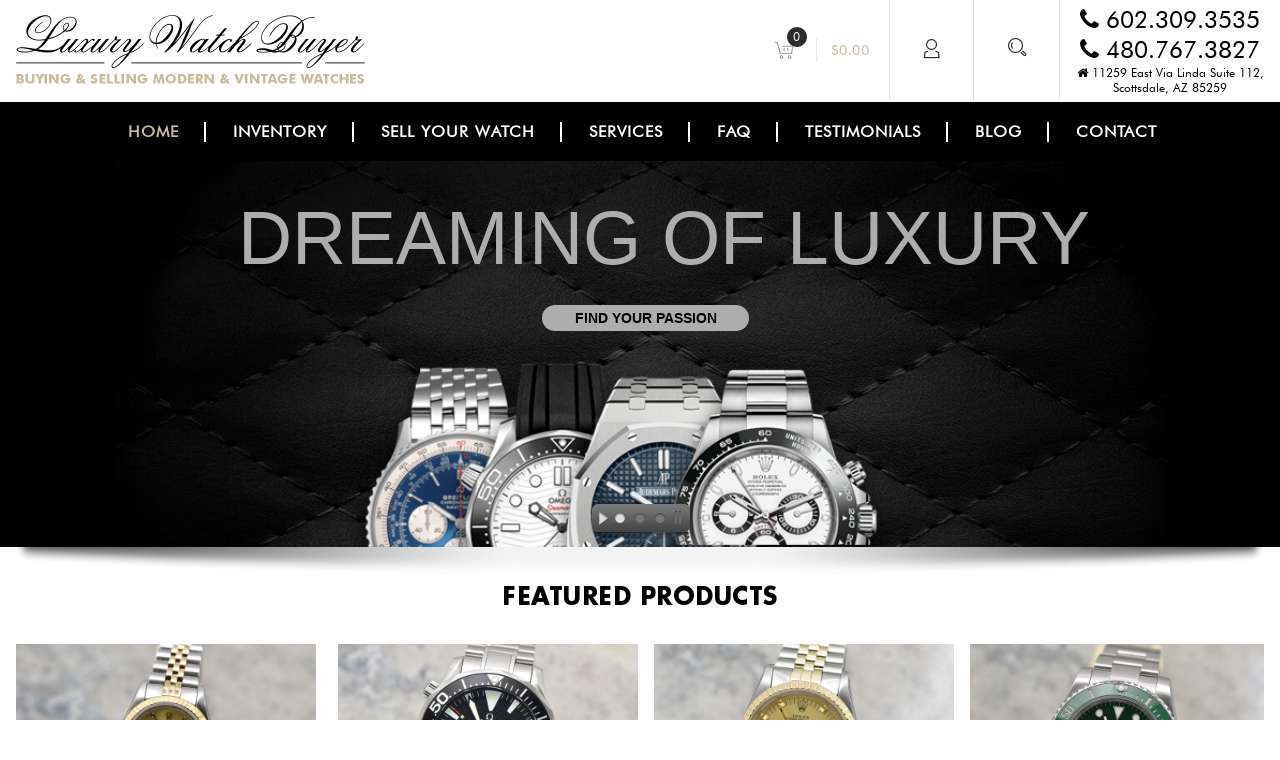

--- FILE ---
content_type: text/html; charset=UTF-8
request_url: https://luxurywatchbuyer.com/
body_size: 38549
content:
<!DOCTYPE html>
<html lang="en-US">
<head>
    <meta charset="UTF-8">
    <meta name="viewport" content="width=device-width, initial-scale=1">
    <meta http-equiv="X-UA-Compatible" content="IE=edge">

    <!-- Google Tag Manager -->
    <script>(function(w,d,s,l,i){w[l]=w[l]||[];w[l].push({'gtm.start':
    new Date().getTime(),event:'gtm.js'});var f=d.getElementsByTagName(s)[0],
    j=d.createElement(s),dl=l!='dataLayer'?'&l='+l:'';j.async=true;j.src=
    'https://www.googletagmanager.com/gtm.js?id='+i+dl;f.parentNode.insertBefore(j,f);
    })(window,document,'script','dataLayer','GTM-WR6WG27');</script>
    <!-- End Google Tag Manager -->

    				<script>document.documentElement.className = document.documentElement.className + ' yes-js js_active js'</script>
			<title>Luxury Brand Watches &#8211; Buy or Sell Your Watches Today</title>
<meta name='robots' content='max-image-preview:large' />
	<style>img:is([sizes="auto" i], [sizes^="auto," i]) { contain-intrinsic-size: 3000px 1500px }</style>
	<link rel='dns-prefetch' href='//fonts.googleapis.com' />
<link rel="alternate" type="application/rss+xml" title="Luxury Brand Watches - Buy or Sell Your Watches Today &raquo; Feed" href="https://luxurywatchbuyer.com/feed/" />
<link rel="alternate" type="application/rss+xml" title="Luxury Brand Watches - Buy or Sell Your Watches Today &raquo; Comments Feed" href="https://luxurywatchbuyer.com/comments/feed/" />
<link rel="alternate" type="application/rss+xml" title="Luxury Brand Watches - Buy or Sell Your Watches Today &raquo; HOME Comments Feed" href="https://luxurywatchbuyer.com/home/feed/" />
<script type="text/javascript">
/* <![CDATA[ */
window._wpemojiSettings = {"baseUrl":"https:\/\/s.w.org\/images\/core\/emoji\/15.0.3\/72x72\/","ext":".png","svgUrl":"https:\/\/s.w.org\/images\/core\/emoji\/15.0.3\/svg\/","svgExt":".svg","source":{"concatemoji":"https:\/\/luxurywatchbuyer.com\/wp-includes\/js\/wp-emoji-release.min.js?ver=6.7.1"}};
/*! This file is auto-generated */
!function(i,n){var o,s,e;function c(e){try{var t={supportTests:e,timestamp:(new Date).valueOf()};sessionStorage.setItem(o,JSON.stringify(t))}catch(e){}}function p(e,t,n){e.clearRect(0,0,e.canvas.width,e.canvas.height),e.fillText(t,0,0);var t=new Uint32Array(e.getImageData(0,0,e.canvas.width,e.canvas.height).data),r=(e.clearRect(0,0,e.canvas.width,e.canvas.height),e.fillText(n,0,0),new Uint32Array(e.getImageData(0,0,e.canvas.width,e.canvas.height).data));return t.every(function(e,t){return e===r[t]})}function u(e,t,n){switch(t){case"flag":return n(e,"\ud83c\udff3\ufe0f\u200d\u26a7\ufe0f","\ud83c\udff3\ufe0f\u200b\u26a7\ufe0f")?!1:!n(e,"\ud83c\uddfa\ud83c\uddf3","\ud83c\uddfa\u200b\ud83c\uddf3")&&!n(e,"\ud83c\udff4\udb40\udc67\udb40\udc62\udb40\udc65\udb40\udc6e\udb40\udc67\udb40\udc7f","\ud83c\udff4\u200b\udb40\udc67\u200b\udb40\udc62\u200b\udb40\udc65\u200b\udb40\udc6e\u200b\udb40\udc67\u200b\udb40\udc7f");case"emoji":return!n(e,"\ud83d\udc26\u200d\u2b1b","\ud83d\udc26\u200b\u2b1b")}return!1}function f(e,t,n){var r="undefined"!=typeof WorkerGlobalScope&&self instanceof WorkerGlobalScope?new OffscreenCanvas(300,150):i.createElement("canvas"),a=r.getContext("2d",{willReadFrequently:!0}),o=(a.textBaseline="top",a.font="600 32px Arial",{});return e.forEach(function(e){o[e]=t(a,e,n)}),o}function t(e){var t=i.createElement("script");t.src=e,t.defer=!0,i.head.appendChild(t)}"undefined"!=typeof Promise&&(o="wpEmojiSettingsSupports",s=["flag","emoji"],n.supports={everything:!0,everythingExceptFlag:!0},e=new Promise(function(e){i.addEventListener("DOMContentLoaded",e,{once:!0})}),new Promise(function(t){var n=function(){try{var e=JSON.parse(sessionStorage.getItem(o));if("object"==typeof e&&"number"==typeof e.timestamp&&(new Date).valueOf()<e.timestamp+604800&&"object"==typeof e.supportTests)return e.supportTests}catch(e){}return null}();if(!n){if("undefined"!=typeof Worker&&"undefined"!=typeof OffscreenCanvas&&"undefined"!=typeof URL&&URL.createObjectURL&&"undefined"!=typeof Blob)try{var e="postMessage("+f.toString()+"("+[JSON.stringify(s),u.toString(),p.toString()].join(",")+"));",r=new Blob([e],{type:"text/javascript"}),a=new Worker(URL.createObjectURL(r),{name:"wpTestEmojiSupports"});return void(a.onmessage=function(e){c(n=e.data),a.terminate(),t(n)})}catch(e){}c(n=f(s,u,p))}t(n)}).then(function(e){for(var t in e)n.supports[t]=e[t],n.supports.everything=n.supports.everything&&n.supports[t],"flag"!==t&&(n.supports.everythingExceptFlag=n.supports.everythingExceptFlag&&n.supports[t]);n.supports.everythingExceptFlag=n.supports.everythingExceptFlag&&!n.supports.flag,n.DOMReady=!1,n.readyCallback=function(){n.DOMReady=!0}}).then(function(){return e}).then(function(){var e;n.supports.everything||(n.readyCallback(),(e=n.source||{}).concatemoji?t(e.concatemoji):e.wpemoji&&e.twemoji&&(t(e.twemoji),t(e.wpemoji)))}))}((window,document),window._wpemojiSettings);
/* ]]> */
</script>
<link rel='stylesheet' id='font-awesome-css' href='https://luxurywatchbuyer.com/wp-content/plugins/load-more-products-for-woocommerce/berocket/assets/css/font-awesome.min.css?ver=6.7.1' type='text/css' media='all' />
<style id='font-awesome-inline-css' type='text/css'>
[data-font="FontAwesome"]:before {font-family: 'FontAwesome' !important;content: attr(data-icon) !important;speak: none !important;font-weight: normal !important;font-variant: normal !important;text-transform: none !important;line-height: 1 !important;font-style: normal !important;-webkit-font-smoothing: antialiased !important;-moz-osx-font-smoothing: grayscale !important;}
</style>
<link rel='stylesheet' id='sbi_styles-css' href='https://luxurywatchbuyer.com/wp-content/plugins/instagram-feed/css/sbi-styles.min.css?ver=6.6.1' type='text/css' media='all' />
<link rel='stylesheet' id='layerslider-css' href='https://luxurywatchbuyer.com/wp-content/plugins/LayerSlider/assets/static/layerslider/css/layerslider.css?ver=6.11.2' type='text/css' media='all' />
<link rel='stylesheet' id='ls-user-css' href='https://luxurywatchbuyer.com/wp-content/uploads/layerslider.custom.css?ver=6.11.2' type='text/css' media='all' />
<link rel='stylesheet' id='ls-google-fonts-css' href='https://fonts.googleapis.com/css?family=Lato:100,300,regular,700,900%7COpen+Sans:300%7CIndie+Flower:regular%7COswald:300,regular,700&#038;subset=latin%2Clatin-ext' type='text/css' media='all' />
<style id='wp-emoji-styles-inline-css' type='text/css'>

	img.wp-smiley, img.emoji {
		display: inline !important;
		border: none !important;
		box-shadow: none !important;
		height: 1em !important;
		width: 1em !important;
		margin: 0 0.07em !important;
		vertical-align: -0.1em !important;
		background: none !important;
		padding: 0 !important;
	}
</style>
<link rel='stylesheet' id='wp-block-library-css' href='https://luxurywatchbuyer.com/wp-includes/css/dist/block-library/style.min.css?ver=6.7.1' type='text/css' media='all' />
<style id='wp-block-library-theme-inline-css' type='text/css'>
.wp-block-audio :where(figcaption){color:#555;font-size:13px;text-align:center}.is-dark-theme .wp-block-audio :where(figcaption){color:#ffffffa6}.wp-block-audio{margin:0 0 1em}.wp-block-code{border:1px solid #ccc;border-radius:4px;font-family:Menlo,Consolas,monaco,monospace;padding:.8em 1em}.wp-block-embed :where(figcaption){color:#555;font-size:13px;text-align:center}.is-dark-theme .wp-block-embed :where(figcaption){color:#ffffffa6}.wp-block-embed{margin:0 0 1em}.blocks-gallery-caption{color:#555;font-size:13px;text-align:center}.is-dark-theme .blocks-gallery-caption{color:#ffffffa6}:root :where(.wp-block-image figcaption){color:#555;font-size:13px;text-align:center}.is-dark-theme :root :where(.wp-block-image figcaption){color:#ffffffa6}.wp-block-image{margin:0 0 1em}.wp-block-pullquote{border-bottom:4px solid;border-top:4px solid;color:currentColor;margin-bottom:1.75em}.wp-block-pullquote cite,.wp-block-pullquote footer,.wp-block-pullquote__citation{color:currentColor;font-size:.8125em;font-style:normal;text-transform:uppercase}.wp-block-quote{border-left:.25em solid;margin:0 0 1.75em;padding-left:1em}.wp-block-quote cite,.wp-block-quote footer{color:currentColor;font-size:.8125em;font-style:normal;position:relative}.wp-block-quote:where(.has-text-align-right){border-left:none;border-right:.25em solid;padding-left:0;padding-right:1em}.wp-block-quote:where(.has-text-align-center){border:none;padding-left:0}.wp-block-quote.is-large,.wp-block-quote.is-style-large,.wp-block-quote:where(.is-style-plain){border:none}.wp-block-search .wp-block-search__label{font-weight:700}.wp-block-search__button{border:1px solid #ccc;padding:.375em .625em}:where(.wp-block-group.has-background){padding:1.25em 2.375em}.wp-block-separator.has-css-opacity{opacity:.4}.wp-block-separator{border:none;border-bottom:2px solid;margin-left:auto;margin-right:auto}.wp-block-separator.has-alpha-channel-opacity{opacity:1}.wp-block-separator:not(.is-style-wide):not(.is-style-dots){width:100px}.wp-block-separator.has-background:not(.is-style-dots){border-bottom:none;height:1px}.wp-block-separator.has-background:not(.is-style-wide):not(.is-style-dots){height:2px}.wp-block-table{margin:0 0 1em}.wp-block-table td,.wp-block-table th{word-break:normal}.wp-block-table :where(figcaption){color:#555;font-size:13px;text-align:center}.is-dark-theme .wp-block-table :where(figcaption){color:#ffffffa6}.wp-block-video :where(figcaption){color:#555;font-size:13px;text-align:center}.is-dark-theme .wp-block-video :where(figcaption){color:#ffffffa6}.wp-block-video{margin:0 0 1em}:root :where(.wp-block-template-part.has-background){margin-bottom:0;margin-top:0;padding:1.25em 2.375em}
</style>
<link rel='stylesheet' id='jquery-selectBox-css' href='https://luxurywatchbuyer.com/wp-content/plugins/yith-woocommerce-wishlist/assets/css/jquery.selectBox.css?ver=1.2.0' type='text/css' media='all' />
<link rel='stylesheet' id='woocommerce_prettyPhoto_css-css' href='//luxurywatchbuyer.com/wp-content/plugins/woocommerce/assets/css/prettyPhoto.css?ver=3.1.6' type='text/css' media='all' />
<link rel='stylesheet' id='yith-wcwl-main-css' href='https://luxurywatchbuyer.com/wp-content/plugins/yith-woocommerce-wishlist/assets/css/style.css?ver=4.1.0' type='text/css' media='all' />
<style id='yith-wcwl-main-inline-css' type='text/css'>
 :root { --rounded-corners-radius: 16px; --add-to-cart-rounded-corners-radius: 16px; --color-headers-background: #F4F4F4; --feedback-duration: 3s } 
 :root { --rounded-corners-radius: 16px; --add-to-cart-rounded-corners-radius: 16px; --color-headers-background: #F4F4F4; --feedback-duration: 3s } 
</style>
<style id='classic-theme-styles-inline-css' type='text/css'>
/*! This file is auto-generated */
.wp-block-button__link{color:#fff;background-color:#32373c;border-radius:9999px;box-shadow:none;text-decoration:none;padding:calc(.667em + 2px) calc(1.333em + 2px);font-size:1.125em}.wp-block-file__button{background:#32373c;color:#fff;text-decoration:none}
</style>
<style id='global-styles-inline-css' type='text/css'>
:root{--wp--preset--aspect-ratio--square: 1;--wp--preset--aspect-ratio--4-3: 4/3;--wp--preset--aspect-ratio--3-4: 3/4;--wp--preset--aspect-ratio--3-2: 3/2;--wp--preset--aspect-ratio--2-3: 2/3;--wp--preset--aspect-ratio--16-9: 16/9;--wp--preset--aspect-ratio--9-16: 9/16;--wp--preset--color--black: #000000;--wp--preset--color--cyan-bluish-gray: #abb8c3;--wp--preset--color--white: #ffffff;--wp--preset--color--pale-pink: #f78da7;--wp--preset--color--vivid-red: #cf2e2e;--wp--preset--color--luminous-vivid-orange: #ff6900;--wp--preset--color--luminous-vivid-amber: #fcb900;--wp--preset--color--light-green-cyan: #7bdcb5;--wp--preset--color--vivid-green-cyan: #00d084;--wp--preset--color--pale-cyan-blue: #8ed1fc;--wp--preset--color--vivid-cyan-blue: #0693e3;--wp--preset--color--vivid-purple: #9b51e0;--wp--preset--color--primary: #cbba9c;--wp--preset--color--secondary: #d7cdbb;--wp--preset--color--tertiary: #ab9777;--wp--preset--gradient--vivid-cyan-blue-to-vivid-purple: linear-gradient(135deg,rgba(6,147,227,1) 0%,rgb(155,81,224) 100%);--wp--preset--gradient--light-green-cyan-to-vivid-green-cyan: linear-gradient(135deg,rgb(122,220,180) 0%,rgb(0,208,130) 100%);--wp--preset--gradient--luminous-vivid-amber-to-luminous-vivid-orange: linear-gradient(135deg,rgba(252,185,0,1) 0%,rgba(255,105,0,1) 100%);--wp--preset--gradient--luminous-vivid-orange-to-vivid-red: linear-gradient(135deg,rgba(255,105,0,1) 0%,rgb(207,46,46) 100%);--wp--preset--gradient--very-light-gray-to-cyan-bluish-gray: linear-gradient(135deg,rgb(238,238,238) 0%,rgb(169,184,195) 100%);--wp--preset--gradient--cool-to-warm-spectrum: linear-gradient(135deg,rgb(74,234,220) 0%,rgb(151,120,209) 20%,rgb(207,42,186) 40%,rgb(238,44,130) 60%,rgb(251,105,98) 80%,rgb(254,248,76) 100%);--wp--preset--gradient--blush-light-purple: linear-gradient(135deg,rgb(255,206,236) 0%,rgb(152,150,240) 100%);--wp--preset--gradient--blush-bordeaux: linear-gradient(135deg,rgb(254,205,165) 0%,rgb(254,45,45) 50%,rgb(107,0,62) 100%);--wp--preset--gradient--luminous-dusk: linear-gradient(135deg,rgb(255,203,112) 0%,rgb(199,81,192) 50%,rgb(65,88,208) 100%);--wp--preset--gradient--pale-ocean: linear-gradient(135deg,rgb(255,245,203) 0%,rgb(182,227,212) 50%,rgb(51,167,181) 100%);--wp--preset--gradient--electric-grass: linear-gradient(135deg,rgb(202,248,128) 0%,rgb(113,206,126) 100%);--wp--preset--gradient--midnight: linear-gradient(135deg,rgb(2,3,129) 0%,rgb(40,116,252) 100%);--wp--preset--font-size--small: 13px;--wp--preset--font-size--medium: 20px;--wp--preset--font-size--large: 36px;--wp--preset--font-size--x-large: 42px;--wp--preset--font-family--inter: "Inter", sans-serif;--wp--preset--font-family--cardo: Cardo;--wp--preset--spacing--20: 0.44rem;--wp--preset--spacing--30: 0.67rem;--wp--preset--spacing--40: 1rem;--wp--preset--spacing--50: 1.5rem;--wp--preset--spacing--60: 2.25rem;--wp--preset--spacing--70: 3.38rem;--wp--preset--spacing--80: 5.06rem;--wp--preset--shadow--natural: 6px 6px 9px rgba(0, 0, 0, 0.2);--wp--preset--shadow--deep: 12px 12px 50px rgba(0, 0, 0, 0.4);--wp--preset--shadow--sharp: 6px 6px 0px rgba(0, 0, 0, 0.2);--wp--preset--shadow--outlined: 6px 6px 0px -3px rgba(255, 255, 255, 1), 6px 6px rgba(0, 0, 0, 1);--wp--preset--shadow--crisp: 6px 6px 0px rgba(0, 0, 0, 1);}:where(.is-layout-flex){gap: 0.5em;}:where(.is-layout-grid){gap: 0.5em;}body .is-layout-flex{display: flex;}.is-layout-flex{flex-wrap: wrap;align-items: center;}.is-layout-flex > :is(*, div){margin: 0;}body .is-layout-grid{display: grid;}.is-layout-grid > :is(*, div){margin: 0;}:where(.wp-block-columns.is-layout-flex){gap: 2em;}:where(.wp-block-columns.is-layout-grid){gap: 2em;}:where(.wp-block-post-template.is-layout-flex){gap: 1.25em;}:where(.wp-block-post-template.is-layout-grid){gap: 1.25em;}.has-black-color{color: var(--wp--preset--color--black) !important;}.has-cyan-bluish-gray-color{color: var(--wp--preset--color--cyan-bluish-gray) !important;}.has-white-color{color: var(--wp--preset--color--white) !important;}.has-pale-pink-color{color: var(--wp--preset--color--pale-pink) !important;}.has-vivid-red-color{color: var(--wp--preset--color--vivid-red) !important;}.has-luminous-vivid-orange-color{color: var(--wp--preset--color--luminous-vivid-orange) !important;}.has-luminous-vivid-amber-color{color: var(--wp--preset--color--luminous-vivid-amber) !important;}.has-light-green-cyan-color{color: var(--wp--preset--color--light-green-cyan) !important;}.has-vivid-green-cyan-color{color: var(--wp--preset--color--vivid-green-cyan) !important;}.has-pale-cyan-blue-color{color: var(--wp--preset--color--pale-cyan-blue) !important;}.has-vivid-cyan-blue-color{color: var(--wp--preset--color--vivid-cyan-blue) !important;}.has-vivid-purple-color{color: var(--wp--preset--color--vivid-purple) !important;}.has-black-background-color{background-color: var(--wp--preset--color--black) !important;}.has-cyan-bluish-gray-background-color{background-color: var(--wp--preset--color--cyan-bluish-gray) !important;}.has-white-background-color{background-color: var(--wp--preset--color--white) !important;}.has-pale-pink-background-color{background-color: var(--wp--preset--color--pale-pink) !important;}.has-vivid-red-background-color{background-color: var(--wp--preset--color--vivid-red) !important;}.has-luminous-vivid-orange-background-color{background-color: var(--wp--preset--color--luminous-vivid-orange) !important;}.has-luminous-vivid-amber-background-color{background-color: var(--wp--preset--color--luminous-vivid-amber) !important;}.has-light-green-cyan-background-color{background-color: var(--wp--preset--color--light-green-cyan) !important;}.has-vivid-green-cyan-background-color{background-color: var(--wp--preset--color--vivid-green-cyan) !important;}.has-pale-cyan-blue-background-color{background-color: var(--wp--preset--color--pale-cyan-blue) !important;}.has-vivid-cyan-blue-background-color{background-color: var(--wp--preset--color--vivid-cyan-blue) !important;}.has-vivid-purple-background-color{background-color: var(--wp--preset--color--vivid-purple) !important;}.has-black-border-color{border-color: var(--wp--preset--color--black) !important;}.has-cyan-bluish-gray-border-color{border-color: var(--wp--preset--color--cyan-bluish-gray) !important;}.has-white-border-color{border-color: var(--wp--preset--color--white) !important;}.has-pale-pink-border-color{border-color: var(--wp--preset--color--pale-pink) !important;}.has-vivid-red-border-color{border-color: var(--wp--preset--color--vivid-red) !important;}.has-luminous-vivid-orange-border-color{border-color: var(--wp--preset--color--luminous-vivid-orange) !important;}.has-luminous-vivid-amber-border-color{border-color: var(--wp--preset--color--luminous-vivid-amber) !important;}.has-light-green-cyan-border-color{border-color: var(--wp--preset--color--light-green-cyan) !important;}.has-vivid-green-cyan-border-color{border-color: var(--wp--preset--color--vivid-green-cyan) !important;}.has-pale-cyan-blue-border-color{border-color: var(--wp--preset--color--pale-cyan-blue) !important;}.has-vivid-cyan-blue-border-color{border-color: var(--wp--preset--color--vivid-cyan-blue) !important;}.has-vivid-purple-border-color{border-color: var(--wp--preset--color--vivid-purple) !important;}.has-vivid-cyan-blue-to-vivid-purple-gradient-background{background: var(--wp--preset--gradient--vivid-cyan-blue-to-vivid-purple) !important;}.has-light-green-cyan-to-vivid-green-cyan-gradient-background{background: var(--wp--preset--gradient--light-green-cyan-to-vivid-green-cyan) !important;}.has-luminous-vivid-amber-to-luminous-vivid-orange-gradient-background{background: var(--wp--preset--gradient--luminous-vivid-amber-to-luminous-vivid-orange) !important;}.has-luminous-vivid-orange-to-vivid-red-gradient-background{background: var(--wp--preset--gradient--luminous-vivid-orange-to-vivid-red) !important;}.has-very-light-gray-to-cyan-bluish-gray-gradient-background{background: var(--wp--preset--gradient--very-light-gray-to-cyan-bluish-gray) !important;}.has-cool-to-warm-spectrum-gradient-background{background: var(--wp--preset--gradient--cool-to-warm-spectrum) !important;}.has-blush-light-purple-gradient-background{background: var(--wp--preset--gradient--blush-light-purple) !important;}.has-blush-bordeaux-gradient-background{background: var(--wp--preset--gradient--blush-bordeaux) !important;}.has-luminous-dusk-gradient-background{background: var(--wp--preset--gradient--luminous-dusk) !important;}.has-pale-ocean-gradient-background{background: var(--wp--preset--gradient--pale-ocean) !important;}.has-electric-grass-gradient-background{background: var(--wp--preset--gradient--electric-grass) !important;}.has-midnight-gradient-background{background: var(--wp--preset--gradient--midnight) !important;}.has-small-font-size{font-size: var(--wp--preset--font-size--small) !important;}.has-medium-font-size{font-size: var(--wp--preset--font-size--medium) !important;}.has-large-font-size{font-size: var(--wp--preset--font-size--large) !important;}.has-x-large-font-size{font-size: var(--wp--preset--font-size--x-large) !important;}
:where(.wp-block-post-template.is-layout-flex){gap: 1.25em;}:where(.wp-block-post-template.is-layout-grid){gap: 1.25em;}
:where(.wp-block-columns.is-layout-flex){gap: 2em;}:where(.wp-block-columns.is-layout-grid){gap: 2em;}
:root :where(.wp-block-pullquote){font-size: 1.5em;line-height: 1.6;}
</style>
<link rel='stylesheet' id='wa_chpcs_css_file-css' href='https://luxurywatchbuyer.com/wp-content/plugins/carousel-horizontal-posts-content-slider/assets/css/custom-style.css?ver=3.3' type='text/css' media='all' />
<link rel='stylesheet' id='contact-form-7-css' href='https://luxurywatchbuyer.com/wp-content/plugins/contact-form-7/includes/css/styles.css?ver=6.0.3' type='text/css' media='all' />
<link rel='stylesheet' id='dt-animation-css-css' href='https://luxurywatchbuyer.com/wp-content/plugins/designthemes-core-features/shortcodes/css/animations.css?ver=6.7.1' type='text/css' media='all' />
<link rel='stylesheet' id='dt-slick-css-css' href='https://luxurywatchbuyer.com/wp-content/plugins/designthemes-core-features/shortcodes/css/slick.css?ver=6.7.1' type='text/css' media='all' />
<link rel='stylesheet' id='dt-sc-css-css' href='https://luxurywatchbuyer.com/wp-content/plugins/designthemes-core-features/shortcodes/css/shortcodes.css?ver=6.7.1' type='text/css' media='all' />
<link rel='stylesheet' id='siteorigin-panels-front-css' href='https://luxurywatchbuyer.com/wp-content/plugins/siteorigin-panels/css/front-flex.min.css?ver=2.31.3' type='text/css' media='all' />
<style id='woocommerce-inline-inline-css' type='text/css'>
.woocommerce form .form-row .required { visibility: visible; }
</style>
<link rel='stylesheet' id='jquery-colorbox-css' href='https://luxurywatchbuyer.com/wp-content/plugins/yith-woocommerce-compare/assets/css/colorbox.css?ver=1.4.21' type='text/css' media='all' />
<link rel='stylesheet' id='yith-quick-view-css' href='https://luxurywatchbuyer.com/wp-content/plugins/yith-woocommerce-quick-view/assets/css/yith-quick-view.css?ver=2.1.0' type='text/css' media='all' />
<style id='yith-quick-view-inline-css' type='text/css'>

				#yith-quick-view-modal .yith-quick-view-overlay{background:rgba( 0, 0, 0, 0.8)}
				#yith-quick-view-modal .yith-wcqv-main{background:#ffffff;}
				#yith-quick-view-close{color:#cdcdcd;}
				#yith-quick-view-close:hover{color:#ff0000;}
</style>
<link rel='stylesheet' id='brands-styles-css' href='https://luxurywatchbuyer.com/wp-content/plugins/woocommerce/assets/css/brands.css?ver=9.6.0' type='text/css' media='all' />
<link rel='stylesheet' id='bsf-Defaults-css' href='https://luxurywatchbuyer.com/wp-content/uploads/smile_fonts/Defaults/Defaults.css?ver=3.19.7' type='text/css' media='all' />
<link rel='stylesheet' id='swisseagle-css' href='https://luxurywatchbuyer.com/wp-content/themes/swisseagle/style.css?ver=2.0' type='text/css' media='all' />
<link rel='stylesheet' id='swisseagle-base-css' href='https://luxurywatchbuyer.com/wp-content/themes/swisseagle/css/base.css?ver=2.0' type='text/css' media='all' />
<link rel='stylesheet' id='swisseagle-grid-css' href='https://luxurywatchbuyer.com/wp-content/themes/swisseagle/css/grid.css?ver=2.0' type='text/css' media='all' />
<link rel='stylesheet' id='swisseagle-widget-css' href='https://luxurywatchbuyer.com/wp-content/themes/swisseagle/css/widget.css?ver=2.0' type='text/css' media='all' />
<link rel='stylesheet' id='swisseagle-layout-css' href='https://luxurywatchbuyer.com/wp-content/themes/swisseagle/css/layout.css?ver=2.0' type='text/css' media='all' />
<link rel='stylesheet' id='swisseagle-blog-css' href='https://luxurywatchbuyer.com/wp-content/themes/swisseagle/css/blog.css?ver=2.0' type='text/css' media='all' />
<link rel='stylesheet' id='swisseagle-portfolio-css' href='https://luxurywatchbuyer.com/wp-content/themes/swisseagle/css/portfolio.css?ver=2.0' type='text/css' media='all' />
<link rel='stylesheet' id='swisseagle-contact-css' href='https://luxurywatchbuyer.com/wp-content/themes/swisseagle/css/contact.css?ver=2.0' type='text/css' media='all' />
<link rel='stylesheet' id='swisseagle-custom-class-css' href='https://luxurywatchbuyer.com/wp-content/themes/swisseagle/css/custom-class.css?ver=2.0' type='text/css' media='all' />
<link rel='stylesheet' id='swisseagle-browsers-css' href='https://luxurywatchbuyer.com/wp-content/themes/swisseagle/css/browsers.css?ver=2.0' type='text/css' media='all' />
<link rel='stylesheet' id='prettyphoto-css' href='https://luxurywatchbuyer.com/wp-content/plugins/js_composer/assets/lib/prettyphoto/css/prettyPhoto.min.css?ver=6.4.1' type='text/css' media='all' />
<link rel='stylesheet' id='custom-font-awesome-css' href='https://luxurywatchbuyer.com/wp-content/themes/swisseagle/css/font-awesome.min.css?ver=4.3.0' type='text/css' media='all' />
<link rel='stylesheet' id='pe-icon-7-stroke-css' href='https://luxurywatchbuyer.com/wp-content/themes/swisseagle/css/pe-icon-7-stroke.css?ver=6.7.1' type='text/css' media='all' />
<link rel='stylesheet' id='stroke-gap-icons-style-css' href='https://luxurywatchbuyer.com/wp-content/themes/swisseagle/css/stroke-gap-icons-style.css?ver=6.7.1' type='text/css' media='all' />
<link rel='stylesheet' id='icon-moon-css' href='https://luxurywatchbuyer.com/wp-content/themes/swisseagle/css/icon-moon.css?ver=6.7.1' type='text/css' media='all' />
<link rel='stylesheet' id='material-design-iconic-css' href='https://luxurywatchbuyer.com/wp-content/themes/swisseagle/css/material-design-iconic-font.min.css?ver=6.7.1' type='text/css' media='all' />
<link rel='stylesheet' id='swisseagle-gutenberg-css' href='https://luxurywatchbuyer.com/wp-content/themes/swisseagle/css/gutenberg.css?ver=2.0' type='text/css' media='all' />
<link rel='stylesheet' id='swisseagle-woo-css' href='https://luxurywatchbuyer.com/wp-content/themes/swisseagle/css/woocommerce.css?ver=2.0' type='text/css' media='all' />
<link rel='stylesheet' id='swisseagle-woo-type-default-css' href='https://luxurywatchbuyer.com/wp-content/themes/swisseagle/css/woocommerce/woocommerce-default.css?ver=2.0' type='text/css' media='all' />
<link rel='stylesheet' id='swisseagle-woo-type1-fashion-css' href='https://luxurywatchbuyer.com/wp-content/themes/swisseagle/css/woocommerce/type1-fashion.css?ver=2.0' type='text/css' media='all' />
<link rel='stylesheet' id='swisseagle-woo-type4-hosting-css' href='https://luxurywatchbuyer.com/wp-content/themes/swisseagle/css/woocommerce/type4-hosting.css?ver=2.0' type='text/css' media='all' />
<link rel='stylesheet' id='swisseagle-woo-type8-insurance-css' href='https://luxurywatchbuyer.com/wp-content/themes/swisseagle/css/woocommerce/type8-insurance.css?ver=2.0' type='text/css' media='all' />
<link rel='stylesheet' id='swisseagle-woo-type10-medical-css' href='https://luxurywatchbuyer.com/wp-content/themes/swisseagle/css/woocommerce/type10-medical.css?ver=2.0' type='text/css' media='all' />
<link rel='stylesheet' id='swisseagle-woo-type11-model-css' href='https://luxurywatchbuyer.com/wp-content/themes/swisseagle/css/woocommerce/type11-model.css?ver=2.0' type='text/css' media='all' />
<link rel='stylesheet' id='swisseagle-woo-type12-attorney-css' href='https://luxurywatchbuyer.com/wp-content/themes/swisseagle/css/woocommerce/type12-attorney.css?ver=2.0' type='text/css' media='all' />
<link rel='stylesheet' id='swisseagle-woo-type13-architecture-css' href='https://luxurywatchbuyer.com/wp-content/themes/swisseagle/css/woocommerce/type13-architecture.css?ver=2.0' type='text/css' media='all' />
<link rel='stylesheet' id='swisseagle-woo-type14-fitness-css' href='https://luxurywatchbuyer.com/wp-content/themes/swisseagle/css/woocommerce/type14-fitness.css?ver=2.0' type='text/css' media='all' />
<link rel='stylesheet' id='swisseagle-woo-type16-photography-css' href='https://luxurywatchbuyer.com/wp-content/themes/swisseagle/css/woocommerce/type16-photography.css?ver=2.0' type='text/css' media='all' />
<link rel='stylesheet' id='swisseagle-woo-type17-restaurant-css' href='https://luxurywatchbuyer.com/wp-content/themes/swisseagle/css/woocommerce/type17-restaurant.css?ver=2.0' type='text/css' media='all' />
<link rel='stylesheet' id='swisseagle-woo-type20-yoga-css' href='https://luxurywatchbuyer.com/wp-content/themes/swisseagle/css/woocommerce/type20-yoga.css?ver=2.0' type='text/css' media='all' />
<link rel='stylesheet' id='swisseagle-woo-type21-styleshop-css' href='https://luxurywatchbuyer.com/wp-content/themes/swisseagle/css/woocommerce/type21-styleshop.css?ver=2.0' type='text/css' media='all' />
<link rel='stylesheet' id='swisseagle-skin-css' href='https://luxurywatchbuyer.com/wp-content/themes/swisseagle/css/skins/gold/style.css?ver=6.7.1' type='text/css' media='all' />
<link rel='stylesheet' id='swisseagle-customevent-css' href='https://luxurywatchbuyer.com/wp-content/themes/swisseagle/tribe-events/custom.css?ver=2.0' type='text/css' media='all' />
<link rel='stylesheet' id='swisseagle-popup-css-css' href='https://luxurywatchbuyer.com/wp-content/themes/swisseagle/framework/js/magnific/magnific-popup.css?ver=2.0' type='text/css' media='all' />
<link rel='stylesheet' id='swisseagle-custom-css' href='https://luxurywatchbuyer.com/wp-content/themes/swisseagle/css/custom.css?ver=2.0' type='text/css' media='all' />
<link rel='stylesheet' id='dt-swiper-css' href='https://luxurywatchbuyer.com/wp-content/plugins/designthemes-woo-extension/css/swiper.min.css?ver=6.7.1' type='text/css' media='all' />
<link rel='stylesheet' id='dt-woo-extension-css' href='https://luxurywatchbuyer.com/wp-content/plugins/designthemes-woo-extension/css/custom.css?ver=6.7.1' type='text/css' media='all' />
<script type="text/javascript" src="https://luxurywatchbuyer.com/wp-includes/js/jquery/jquery.min.js?ver=3.7.1" id="jquery-core-js"></script>
<script type="text/javascript" src="https://luxurywatchbuyer.com/wp-includes/js/jquery/jquery-migrate.min.js?ver=3.4.1" id="jquery-migrate-js"></script>
<script type="text/javascript" id="layerslider-utils-js-extra">
/* <![CDATA[ */
var LS_Meta = {"v":"6.11.2","fixGSAP":"1"};
/* ]]> */
</script>
<script type="text/javascript" src="https://luxurywatchbuyer.com/wp-content/plugins/LayerSlider/assets/static/layerslider/js/layerslider.utils.js?ver=6.11.2" id="layerslider-utils-js"></script>
<script type="text/javascript" src="https://luxurywatchbuyer.com/wp-content/plugins/LayerSlider/assets/static/layerslider/js/layerslider.kreaturamedia.jquery.js?ver=6.11.2" id="layerslider-js"></script>
<script type="text/javascript" src="https://luxurywatchbuyer.com/wp-content/plugins/LayerSlider/assets/static/layerslider/js/layerslider.transitions.js?ver=6.11.2" id="layerslider-transitions-js"></script>
<script type="text/javascript" src="https://luxurywatchbuyer.com/wp-content/plugins/woocommerce/assets/js/jquery-blockui/jquery.blockUI.min.js?ver=2.7.0-wc.9.6.0" id="jquery-blockui-js" data-wp-strategy="defer"></script>
<script type="text/javascript" id="wc-add-to-cart-js-extra">
/* <![CDATA[ */
var wc_add_to_cart_params = {"ajax_url":"\/wp-admin\/admin-ajax.php","wc_ajax_url":"\/?wc-ajax=%%endpoint%%","i18n_view_cart":"View cart","cart_url":"https:\/\/luxurywatchbuyer.com\/cart\/","is_cart":"","cart_redirect_after_add":"yes"};
/* ]]> */
</script>
<script type="text/javascript" src="https://luxurywatchbuyer.com/wp-content/plugins/woocommerce/assets/js/frontend/add-to-cart.min.js?ver=9.6.0" id="wc-add-to-cart-js" data-wp-strategy="defer"></script>
<script type="text/javascript" src="https://luxurywatchbuyer.com/wp-content/plugins/woocommerce/assets/js/js-cookie/js.cookie.min.js?ver=2.1.4-wc.9.6.0" id="js-cookie-js" defer="defer" data-wp-strategy="defer"></script>
<script type="text/javascript" id="woocommerce-js-extra">
/* <![CDATA[ */
var woocommerce_params = {"ajax_url":"\/wp-admin\/admin-ajax.php","wc_ajax_url":"\/?wc-ajax=%%endpoint%%"};
/* ]]> */
</script>
<script type="text/javascript" src="https://luxurywatchbuyer.com/wp-content/plugins/woocommerce/assets/js/frontend/woocommerce.min.js?ver=9.6.0" id="woocommerce-js" defer="defer" data-wp-strategy="defer"></script>
<script type="text/javascript" src="https://luxurywatchbuyer.com/wp-content/plugins/js_composer/assets/js/vendors/woocommerce-add-to-cart.js?ver=6.4.1" id="vc_woocommerce-add-to-cart-js-js"></script>
<script type="text/javascript" src="https://luxurywatchbuyer.com/wp-content/themes/swisseagle/framework/js/modernizr.custom.js?ver=6.7.1" id="modernizr-custom-js"></script>
<meta name="generator" content="Powered by LayerSlider 6.11.2 - Multi-Purpose, Responsive, Parallax, Mobile-Friendly Slider Plugin for WordPress." />
<!-- LayerSlider updates and docs at: https://layerslider.kreaturamedia.com -->
<link rel="https://api.w.org/" href="https://luxurywatchbuyer.com/wp-json/" /><link rel="alternate" title="JSON" type="application/json" href="https://luxurywatchbuyer.com/wp-json/wp/v2/pages/8" /><link rel="EditURI" type="application/rsd+xml" title="RSD" href="https://luxurywatchbuyer.com/xmlrpc.php?rsd" />
<meta name="generator" content="WordPress 6.7.1" />
<meta name="generator" content="WooCommerce 9.6.0" />
<link rel='shortlink' href='https://luxurywatchbuyer.com/' />
<link rel="alternate" title="oEmbed (JSON)" type="application/json+oembed" href="https://luxurywatchbuyer.com/wp-json/oembed/1.0/embed?url=https%3A%2F%2Fluxurywatchbuyer.com%2F" />
<link rel="alternate" title="oEmbed (XML)" type="text/xml+oembed" href="https://luxurywatchbuyer.com/wp-json/oembed/1.0/embed?url=https%3A%2F%2Fluxurywatchbuyer.com%2F&#038;format=xml" />
<style></style><style>
                .lmp_load_more_button.br_lmp_button_settings .lmp_button:hover {
                    background-color: #9999ff!important;
                    color: #111111!important;
                }
                .lmp_load_more_button.br_lmp_prev_settings .lmp_button:hover {
                    background-color: #9999ff!important;
                    color: #111111!important;
                }li.product.lazy, .berocket_lgv_additional_data.lazy{opacity:0;}</style>		<script>
			if ('undefined' === typeof _affirm_config) {
				var _affirm_config = {
					public_api_key: "N8EM1L399TY2M7H0",
					script: "https://www.affirm.com/js/v2/affirm.js",
					locale: "en_US",
					country_code: "USA",

				};
				(function(l, g, m, e, a, f, b) {
					var d, c = l[m] || {},
						h = document.createElement(f),
						n = document.getElementsByTagName(f)[0],
						k = function(a, b, c) {
							return function() {
								a[b]._.push([c, arguments])
							}
						};
					c[e] = k(c, e, "set");
					d = c[e];
					c[a] = {};
					c[a]._ = [];
					d._ = [];
					c[a][b] = k(c, a, b);
					a = 0;
					for (
						b = "set add save post open " +
							"empty reset on off trigger ready setProduct"
							.split(" ");
						a < b.length; a++
					) d[b[a]] = k(c, e, b[a]);
					a = 0;
					for (b = ["get", "token", "url", "items"]; a < b.length; a++)
						d[b[a]] = function() {};
					h.async = !0;
					h.src = g[f];
					n.parentNode.insertBefore(h, n);
					delete g[f];
					d(g);
					l[m] = c
				})(
					window,
					_affirm_config,
					"affirm",
					"checkout",
					"ui",
					"script",
					"ready"
				);
			}
		</script>
			<noscript><style>.woocommerce-product-gallery{ opacity: 1 !important; }</style></noscript>
	<meta name="generator" content="Powered by WPBakery Page Builder - drag and drop page builder for WordPress."/>
<meta name="generator" content="Powered by Slider Revolution 6.6.8 - responsive, Mobile-Friendly Slider Plugin for WordPress with comfortable drag and drop interface." />
<style media="all" id="siteorigin-panels-layouts-head">/* Layout 8 */ #pgc-8-0-0 { width:100%;width:calc(100% - ( 0 * 30px ) ) } #pl-8 .so-panel { margin-bottom:30px } #pl-8 .so-panel:last-of-type { margin-bottom:0px } #panel-8-0-0-2> .panel-widget-style { background-image:url(https://luxurywatchbuyer.com/wp-content/uploads/2015/04/watch-brand-background.png);background-repeat:repeat } @media (max-width:780px){ #pg-8-0.panel-no-style, #pg-8-0.panel-has-style > .panel-row-style, #pg-8-0 { -webkit-flex-direction:column;-ms-flex-direction:column;flex-direction:column } #pg-8-0 > .panel-grid-cell , #pg-8-0 > .panel-row-style > .panel-grid-cell { width:100%;margin-right:0 } #pl-8 .panel-grid-cell { padding:0 } #pl-8 .panel-grid .panel-grid-cell-empty { display:none } #pl-8 .panel-grid .panel-grid-cell-mobile-last { margin-bottom:0px }  } </style><link rel="canonical" href="https://luxurywatchbuyer.com/" />
<meta name="twitter:card" content="summary" /><meta name="twitter:site" content="@Luxwatchbuyer" /><meta name="twitter:domain" content="Luxury Brand Watches - Buy or Sell Your Watches Today" /><meta name="twitter:description" content="Check out the huge selection of luxury brand watches at First Jewelry Source, LLC. Visit our website to buy or sell luxury watches and jewelry online." /><meta name="twitter:title" content="Luxury Brand Watches - Buy or Sell Your Watches Today" /><meta property="og:image" content="https://luxurywatchbuyer.com/wp-content/uploads/2015/10/logo-social.jpg" /><meta property="og:site_name" content="Luxury Brand Watches - Buy or Sell Your Watches Today" /><meta property="og:description" content="Check out the huge selection of luxury brand watches at First Jewelry Source, LLC. Visit our website to buy or sell luxury watches and jewelry online." /><meta property="og:url" content="https://luxurywatchbuyer.com/" /><meta property="og:type" content="website" /><meta property="og:title" content="Luxury Brand Watches - Buy or Sell Your Watches Today" /><meta name="description" content="Check out the huge selection of luxury brand watches at First Jewelry Source, LLC. Visit our website to buy or sell luxury watches and jewelry online." /><meta name="title" content="Luxury Brand Watches - Buy or Sell Your Watches Today" /><style class='wp-fonts-local' type='text/css'>
@font-face{font-family:Inter;font-style:normal;font-weight:300 900;font-display:fallback;src:url('https://luxurywatchbuyer.com/wp-content/plugins/woocommerce/assets/fonts/Inter-VariableFont_slnt,wght.woff2') format('woff2');font-stretch:normal;}
@font-face{font-family:Cardo;font-style:normal;font-weight:400;font-display:fallback;src:url('https://luxurywatchbuyer.com/wp-content/plugins/woocommerce/assets/fonts/cardo_normal_400.woff2') format('woff2');}
</style>
<link rel="icon" href="https://luxurywatchbuyer.com/wp-content/uploads/2021/01/cropped-cropped-favicon-32x32.png" sizes="32x32" />
<link rel="icon" href="https://luxurywatchbuyer.com/wp-content/uploads/2021/01/cropped-cropped-favicon-192x192.png" sizes="192x192" />
<link rel="apple-touch-icon" href="https://luxurywatchbuyer.com/wp-content/uploads/2021/01/cropped-cropped-favicon-180x180.png" />
<meta name="msapplication-TileImage" content="https://luxurywatchbuyer.com/wp-content/uploads/2021/01/cropped-cropped-favicon-270x270.png" />
<script>function setREVStartSize(e){
			//window.requestAnimationFrame(function() {
				window.RSIW = window.RSIW===undefined ? window.innerWidth : window.RSIW;
				window.RSIH = window.RSIH===undefined ? window.innerHeight : window.RSIH;
				try {
					var pw = document.getElementById(e.c).parentNode.offsetWidth,
						newh;
					pw = pw===0 || isNaN(pw) || (e.l=="fullwidth" || e.layout=="fullwidth") ? window.RSIW : pw;
					e.tabw = e.tabw===undefined ? 0 : parseInt(e.tabw);
					e.thumbw = e.thumbw===undefined ? 0 : parseInt(e.thumbw);
					e.tabh = e.tabh===undefined ? 0 : parseInt(e.tabh);
					e.thumbh = e.thumbh===undefined ? 0 : parseInt(e.thumbh);
					e.tabhide = e.tabhide===undefined ? 0 : parseInt(e.tabhide);
					e.thumbhide = e.thumbhide===undefined ? 0 : parseInt(e.thumbhide);
					e.mh = e.mh===undefined || e.mh=="" || e.mh==="auto" ? 0 : parseInt(e.mh,0);
					if(e.layout==="fullscreen" || e.l==="fullscreen")
						newh = Math.max(e.mh,window.RSIH);
					else{
						e.gw = Array.isArray(e.gw) ? e.gw : [e.gw];
						for (var i in e.rl) if (e.gw[i]===undefined || e.gw[i]===0) e.gw[i] = e.gw[i-1];
						e.gh = e.el===undefined || e.el==="" || (Array.isArray(e.el) && e.el.length==0)? e.gh : e.el;
						e.gh = Array.isArray(e.gh) ? e.gh : [e.gh];
						for (var i in e.rl) if (e.gh[i]===undefined || e.gh[i]===0) e.gh[i] = e.gh[i-1];
											
						var nl = new Array(e.rl.length),
							ix = 0,
							sl;
						e.tabw = e.tabhide>=pw ? 0 : e.tabw;
						e.thumbw = e.thumbhide>=pw ? 0 : e.thumbw;
						e.tabh = e.tabhide>=pw ? 0 : e.tabh;
						e.thumbh = e.thumbhide>=pw ? 0 : e.thumbh;
						for (var i in e.rl) nl[i] = e.rl[i]<window.RSIW ? 0 : e.rl[i];
						sl = nl[0];
						for (var i in nl) if (sl>nl[i] && nl[i]>0) { sl = nl[i]; ix=i;}
						var m = pw>(e.gw[ix]+e.tabw+e.thumbw) ? 1 : (pw-(e.tabw+e.thumbw)) / (e.gw[ix]);
						newh =  (e.gh[ix] * m) + (e.tabh + e.thumbh);
					}
					var el = document.getElementById(e.c);
					if (el!==null && el) el.style.height = newh+"px";
					el = document.getElementById(e.c+"_wrapper");
					if (el!==null && el) {
						el.style.height = newh+"px";
						el.style.display = "block";
					}
				} catch(e){
					console.log("Failure at Presize of Slider:" + e)
				}
			//});
		  };</script>
<style id="kirki-inline-styles">body, .layout-boxed .inner-wrapper, .secondary-sidebar .type8 .widgettitle, .secondary-sidebar .type10 .widgettitle:after, .dt-sc-contact-info.type3::after, .dt-sc-image-caption .dt-sc-image-wrapper .icon-wrapper::after, ul.products li .product-wrapper, .woocommerce-tabs .panel, .select2-results, .woocommerce .woocommerce-message, .woocommerce .woocommerce-info, .woocommerce .woocommerce-error, .woocommerce div.product .woocommerce-tabs ul.tabs li.active, .woo-type13 ul.products li.product:hover .product-details h5 a, .tribe-events-list-separator-month span{background-color:#ffffff;}.dt-sc-image-caption.type8 .dt-sc-image-content::before{border-color:#ffffff;}.secondary-sidebar .type14 .widgettitle:before, .widget.buddypress div.item-options a.selected{border-bottom-color:#ffffff;}.dt-sc-testimonial.type2 blockquote::before{border-top-color:#ffffff;}body, .wp-block-pullquote{color:#000000;}a{color:#cbba9c;}a:hover{color:#000000;}#main-menu > ul.menu > li > a{font-family:futura_lt_bold;font-size:13px;font-weight:400;letter-spacing:0.5px;text-transform:none;color:#000000;}body{font-family:futura_bk_btbook;font-size:12px;font-weight:400;line-height:24px;text-transform:none;color:#000000;}h1{font-family:futura_bk_btbook;font-size:30px;font-weight:400;letter-spacing:0.5px;text-align:unset;text-transform:none;color:#000000;}h2{font-family:futura_bk_btbook;font-size:24px;font-weight:400;letter-spacing:0.5px;text-align:unset;text-transform:none;color:#000000;}h3{font-family:futura_bk_btbook;font-size:18px;font-weight:400;letter-spacing:0.5px;text-align:unset;text-transform:none;color:#000000;}h4{font-family:futura_bk_btbook;font-size:16px;font-weight:400;letter-spacing:0.5px;text-align:unset;text-transform:none;color:#000000;}h5{font-family:futura_bk_btbook;font-size:14px;font-weight:400;letter-spacing:0.5px;text-align:unset;text-transform:none;color:#000000;}h6{font-family:futura_bk_btbook;font-size:13px;font-weight:400;letter-spacing:0.5px;text-align:unset;text-transform:none;color:#000000;}div.footer-widgets h3.widgettitle{font-family:futura_bk_btbook;font-size:20px;font-weight:700;line-height:36px;text-align:left;text-transform:none;color:#2B2B2B;}div.footer-widgets .widget{font-family:futura_bk_btbook;font-size:14px;font-weight:400;line-height:24px;text-align:left;text-transform:none;color:#2b2b2b;}</style><noscript><style> .wpb_animate_when_almost_visible { opacity: 1; }</style></noscript></head>

<body class="home page-template-default page page-id-8 wp-embed-responsive theme-swisseagle siteorigin-panels siteorigin-panels-before-js siteorigin-panels-home woocommerce-no-js layout-wide wpb-js-composer js-comp-ver-6.4.1 vc_responsive">
    <!-- Google Tag Manager (noscript) -->
    <noscript><iframe src="https://www.googletagmanager.com/ns.html?id=GTM-WR6WG27"
    height="0" width="0" style="display:none;visibility:hidden"></iframe></noscript>
    <!-- End Google Tag Manager (noscript) -->
        
    <!-- **Wrapper** -->
    <div class="wrapper">
    
        <!-- ** Inner Wrapper ** -->
        <div class="inner-wrapper">    
<!-- ** Header Wrapper ** -->
<div id="header-wrapper">              
    
    <!-- **Header** -->
    <header id="header" class="header-top-relative">

        <div class="container"><div class="dt-no-header-builder-content aligncenter">

    <div class="no-header">
        <div class="no-header-logo">
            				<a href="https://luxurywatchbuyer.com/" title="Luxury Brand Watches &#8211; Buy or Sell Your Watches Today">
					<img class="normal_logo" src="https://luxurywatchbuyer.com/wp-content/uploads/2021/01/LWB-logo.png" alt="Luxury Brand Watches &#8211; Buy or Sell Your Watches Today" title="Luxury Brand Watches &#8211; Buy or Sell Your Watches Today" />
				</a>        </div>

       <div class="header-right-content">
         <div class="header-contact-info">
           <div class="phone-numbers-wrapper">
             <p class="phone-number"><a href="tel:+16023093535"><i class="fa fa-phone" aria-hidden="true"></i> 602.309.3535</a></p>
             <p class="phone-number"><a href="tel:+14807673827"><i class="fa fa-phone" aria-hidden="true"></i> 480.767.3827</a></p>
           </div>
           <p class="address"><a href="https://goo.gl/maps/S7UGZrnEnim87ofG7" target="_blank"><i class="fa fa-home" aria-hidden="true"></i> 11259 East Via Linda Suite 112, Scottsdale, AZ 85259</a></p>
         </div>
	   <div id="" class="alignright alter-icon search-module overlay-header-search"><div class="menu-icons-wrapper">	<div class="search">		<a href="javascript:void(0)" class="overlay-search-type2 dt-search-icon type2"> <span class="fa fa-search"> </span> </a>		<div class="overlay overlay-search">			<div class="overlay-close"></div><!-- **Searchform** -->
<form method="get" id="searchform" action="https://luxurywatchbuyer.com/">
    <input id="s" name="s" type="text" 
         	value="Enter Keyword" class="text_input"
		    onblur="if(this.value==''){this.value='Enter Keyword';}"
            onfocus="if(this.value =='Enter Keyword') {this.value=''; }" />
    <a href="javascript:void(0)" class="dt-search-icon"> <span class="fa fa-close"> </span> </a>
	<input name="submit" type="submit"  value="Go" />
</form><!-- **Searchform - End** -->		</div>	</div></div></div>        		<a target="_self" href="https://luxurywatchbuyer.com/my-account/" class="alignright header-user"><span class="icon icon-user"> </span></a>
       <a class="cart-info " href="https://luxurywatchbuyer.com/cart/" title="View Shopping Cart"><p class="cart-icon"> <span> 0 </span> </p><p class="cart-total"> <span class="woocommerce-Price-amount amount"><bdi><span class="woocommerce-Price-currencySymbol">&#36;</span>0.00</bdi></span> </p></a>       </div>

       <div class="no-header-menu dt-header-menu" data-menu="dummy-menu">
            <div class="menu-container"><ul id="menu-main-menu" class="dt-primary-nav" data-menu="dummy-menu"> <li class="close-nav"></li> <li id="menu-item-11" class="menu-item menu-item-type-post_type menu-item-object-page menu-item-home current-menu-item page_item page-item-8 current_page_item menu-item-11 dt-menu-item-11 "><a href="https://luxurywatchbuyer.com/" class="item-has-icon icon-position-left"><span>HOME</span></a></li>
<li id="menu-item-13" class="menu-item menu-item-type-custom menu-item-object-custom menu-item-13 dt-menu-item-13 "><a href="/product-category/watches" class="item-has-icon icon-position-left"><span>INVENTORY</span></a></li>
<li id="menu-item-23053" class="menu-item menu-item-type-post_type menu-item-object-page menu-item-23053 dt-menu-item-23053 "><a href="https://luxurywatchbuyer.com/sell-your-watch/" class="item-has-icon icon-position-left"><span>SELL YOUR WATCH</span></a></li>
<li id="menu-item-23052" class="menu-item menu-item-type-post_type menu-item-object-page menu-item-23052 dt-menu-item-23052 "><a href="https://luxurywatchbuyer.com/services/" class="item-has-icon icon-position-left"><span>SERVICES</span></a></li>
<li id="menu-item-23051" class="menu-item menu-item-type-post_type menu-item-object-page menu-item-23051 dt-menu-item-23051 "><a href="https://luxurywatchbuyer.com/faq/" class="item-has-icon icon-position-left"><span>FAQ</span></a></li>
<li id="menu-item-288" class="menu-item menu-item-type-post_type menu-item-object-page menu-item-288 dt-menu-item-288 "><a href="https://luxurywatchbuyer.com/testimonials/" class="item-has-icon icon-position-left"><span>TESTIMONIALS</span></a></li>
<li id="menu-item-23054" class="menu-item menu-item-type-post_type menu-item-object-page menu-item-23054 dt-menu-item-23054 "><a href="https://luxurywatchbuyer.com/blog/" class="item-has-icon icon-position-left"><span>BLOG</span></a></li>
<li id="menu-item-23055" class="menu-item menu-item-type-post_type menu-item-object-page menu-item-23055 dt-menu-item-23055 "><a href="https://luxurywatchbuyer.com/contact/" class="item-has-icon icon-position-left"><span>CONTACT</span></a></li>
 </ul> <div class="sub-menu-overlay"></div></div>       </div>

        <!-- Mobile Menu -->
        <div class="mobile-nav-container mobile-nav-offcanvas-right" data-menu="dummy-menu">
            <div class="menu-trigger menu-trigger-icon" data-menu="dummy-menu"><i></i><span>Menu</span></div>
            <div class="mobile-menu" data-menu="dummy-menu"></div>
            <div class="overlay"></div>
        </div>
        <!-- Mobile Menu -->

    </div>
</div>
        </div>
    </header><!-- **Header - End ** -->

    <!-- ** Slider ** -->
    <!-- ** Slider End ** -->

    <!-- ** Breadcrumb ** -->
    <section class="main-title-section-wrapper default">  <div class="main-title-section-bg" style='background-color:rgba(0, 0, 0, 0.05);'></div>  <div class="container">  	<div class="main-title-section"><h1>HOME</h1></div><div class="breadcrumb"><a href="https://luxurywatchbuyer.com/">Home</a><span class="fa default"></span><span class="current">HOME</span></div>  </div></section><!-- ** Breadcrumb End ** -->
</div><!-- ** Header Wrapper - End ** -->

<!-- **Main** -->
<div id="main">

    <!-- ** Container ** -->
    <div class="container">
        <!-- Primary -->
        <section id="primary" class="content-full-width">	<!-- #post-8 -->
<div id="post-8" class="post-8 page type-page status-publish hentry">
<div id="pl-8"  class="panel-layout" ><div id="pg-8-0"  class="panel-grid panel-no-style" ><div id="pgc-8-0-0"  class="panel-grid-cell" ><div id="panel-8-0-0-0" class="so-panel widget widget_layerslider_widget layerslider_widget panel-first-child" data-index="0" ><script type="text/javascript">jQuery(function() { _initLayerSlider( '#layerslider_3_sap4cyfee6lm', {sliderVersion: '6.11.2', responsiveUnder: 1194, slideBGSize: 'auto', hideUnder: 0, hideOver: 100000, pauseOnHover: 1, twoWaySlideshow: true, skin: 'borderlessdark', showCircleTimer: false, thumbnailNavigation: 'disabled', yourLogoStyle: 'left: 10px; top: 10px;', skinsPath: 'https://luxurywatchbuyer.com/wp-content/plugins/LayerSlider/assets/static/layerslider/skins/'}); });</script><div id="layerslider_3_sap4cyfee6lm" class="ls-wp-container fitvidsignore" style="width:1194px;height:360px;margin:0 auto;margin-bottom: 0px;"><div class="ls-slide" data-ls="bgsize:100% 100%;duration:4000;kenburnsscale:1.2;"><img fetchpriority="high" decoding="async" width="2200" height="933" src="https://luxurywatchbuyer.com/wp-content/uploads/layerslider/Front-slider-landing-page/bg2.jpg" class="ls-bg" alt="" srcset="https://luxurywatchbuyer.com/wp-content/uploads/layerslider/Front-slider-landing-page/bg2.jpg 2200w, https://luxurywatchbuyer.com/wp-content/uploads/layerslider/Front-slider-landing-page/bg2-300x127.jpg 300w, https://luxurywatchbuyer.com/wp-content/uploads/layerslider/Front-slider-landing-page/bg2-1024x434.jpg 1024w, https://luxurywatchbuyer.com/wp-content/uploads/layerslider/Front-slider-landing-page/bg2-768x326.jpg 768w, https://luxurywatchbuyer.com/wp-content/uploads/layerslider/Front-slider-landing-page/bg2-1536x651.jpg 1536w, https://luxurywatchbuyer.com/wp-content/uploads/layerslider/Front-slider-landing-page/bg2-2048x869.jpg 2048w, https://luxurywatchbuyer.com/wp-content/uploads/layerslider/Front-slider-landing-page/bg2-600x254.jpg 600w" sizes="(max-width: 2200px) 100vw, 2200px" /><p style="top:32px;left:222px;text-align:left;background-size:inherit;background-position:inherit;font-size:70px;font-family:Helvetica;color:#adadad;font-weight:100;" class="ls-l">DREAMING OF LUXURY</p><img decoding="async" width="515" height="179" src="https://luxurywatchbuyer.com/wp-content/uploads/layerslider/Front-slider-landing-page/set-1.png" class="ls-l" alt="" srcset="https://luxurywatchbuyer.com/wp-content/uploads/layerslider/Front-slider-landing-page/set-1.png 515w, https://luxurywatchbuyer.com/wp-content/uploads/layerslider/Front-slider-landing-page/set-1-300x104.png 300w" sizes="(max-width: 515px) 100vw, 515px" style="top:181px;left:322px;background-size:inherit;background-position:inherit;"><a style="" class="ls-l" href="/product-category/watches/" target="_self"><span style="top:134px;left:506px;font-weight:700;background-size:inherit;background-position:inherit;padding-top:5px;padding-right:30px;padding-bottom:5px;padding-left:30px;font-family:Helvetica;font-size:13px;background-color:#adadad;color:#000000;border-radius:50px;" class="">FIND YOUR PASSION </span></a><a href="https://luxurywatchbuyer.com/product-category/watches/" target="_self" class="ls-link ls-link-on-top"></a></div><div class="ls-slide" data-ls="bgsize:cover;duration:4000;kenburnsscale:1.2;"><img decoding="async" width="2560" height="1600" src="https://luxurywatchbuyer.com/wp-content/uploads/2022/01/bg4.jpg" class="ls-bg" alt="" srcset="https://luxurywatchbuyer.com/wp-content/uploads/2022/01/bg4.jpg 2560w, https://luxurywatchbuyer.com/wp-content/uploads/2022/01/bg4-300x188.jpg 300w, https://luxurywatchbuyer.com/wp-content/uploads/2022/01/bg4-1024x640.jpg 1024w, https://luxurywatchbuyer.com/wp-content/uploads/2022/01/bg4-768x480.jpg 768w, https://luxurywatchbuyer.com/wp-content/uploads/2022/01/bg4-1536x960.jpg 1536w, https://luxurywatchbuyer.com/wp-content/uploads/2022/01/bg4-2048x1280.jpg 2048w, https://luxurywatchbuyer.com/wp-content/uploads/2022/01/bg4-600x375.jpg 600w" sizes="(max-width: 2560px) 100vw, 2560px" /><h2 style="font-family:Helvetica;font-size:50px;color:#adadad;top:71px;left:552px;text-align:left;font-weight:100;" class="ls-l" data-ls="transitionin:false;offsetxout:-80;durationout:400;texttransitionin:true;texttypein:words_rand;parallaxlevel:0;">EXPLORE <br>
TIMELESS<br>
LUXURY</h2><img loading="lazy" decoding="async" width="600" height="611" src="https://luxurywatchbuyer.com/wp-content/uploads/layerslider/Front-slider-landing-page/set-2.png" class="ls-l" alt="" srcset="https://luxurywatchbuyer.com/wp-content/uploads/layerslider/Front-slider-landing-page/set-2.png 600w, https://luxurywatchbuyer.com/wp-content/uploads/layerslider/Front-slider-landing-page/set-2-295x300.png 295w, https://luxurywatchbuyer.com/wp-content/uploads/layerslider/Front-slider-landing-page/set-2-45x45.png 45w" sizes="auto, (max-width: 600px) 100vw, 600px" style="top:-16px;left:125px;background-size:inherit;background-position:inherit;width:412px;height:403px;"><a style="" class="ls-l" href="/product-category/watches/" target="_self"><span style="top:258px;left:554px;font-weight:700;background-size:inherit;background-position:inherit;padding-top:5px;padding-right:30px;padding-bottom:5px;padding-left:30px;font-family:Helvetica;font-size:13px;background-color:#adadad;color:#000000;border-radius:50px;" class="">INVENTORY</span></a><a href="https://luxurywatchbuyer.com/product-category/watches/" target="_self" class="ls-link ls-link-on-top"></a></div><div class="ls-slide" data-ls="bgsize:cover;duration:8000;kenburnsscale:1.2;"><img loading="lazy" decoding="async" width="1280" height="800" src="https://luxurywatchbuyer.com/wp-content/uploads/2022/01/bg3-scaled-1.jpg" class="ls-bg" alt="" srcset="https://luxurywatchbuyer.com/wp-content/uploads/2022/01/bg3-scaled-1.jpg 1280w, https://luxurywatchbuyer.com/wp-content/uploads/2022/01/bg3-scaled-1-300x188.jpg 300w, https://luxurywatchbuyer.com/wp-content/uploads/2022/01/bg3-scaled-1-1024x640.jpg 1024w, https://luxurywatchbuyer.com/wp-content/uploads/2022/01/bg3-scaled-1-768x480.jpg 768w, https://luxurywatchbuyer.com/wp-content/uploads/2022/01/bg3-scaled-1-600x375.jpg 600w" sizes="auto, (max-width: 1280px) 100vw, 1280px" /><p style="color:#d6d6d6;top:99px;left:700px;font-family:Helvetica;font-size:20px;text-align:center;font-weight:600;background-size:inherit;background-position:inherit;" class="ls-l" data-ls="offsetyin:-100;delayin:500;offsetxout:-80;durationout:400;parallaxlevel:0;">WE BUY<br>
PRE-OWNED<br>
LUXURY WATCHES<br></p><img loading="lazy" decoding="async" width="515" height="179" src="https://luxurywatchbuyer.com/wp-content/uploads/layerslider/Front-slider-landing-page/set-1.png" class="ls-l" alt="" srcset="https://luxurywatchbuyer.com/wp-content/uploads/layerslider/Front-slider-landing-page/set-1.png 515w, https://luxurywatchbuyer.com/wp-content/uploads/layerslider/Front-slider-landing-page/set-1-300x104.png 300w" sizes="auto, (max-width: 515px) 100vw, 515px" style="top:21px;left:223px;width:466px;height:162px;" data-ls="offsetxin:80;delayin:1000;easingin:easeInOutSine;offsetxout:-80;offsetyout:-;durationout:400;rotateout:1;parallaxlevel:0;"><p style="color:#d6d6d6;top:195px;left:345px;font-family:Helvetica;font-size:30px;text-align:center;font-weight:600;background-size:inherit;background-position:inherit;" class="ls-l" data-ls="offsetyin:100;delayin:1500;offsetxout:-80;durationout:400;parallaxlevel:0;">GET A QUOTE<br>
NOW!
</p><img loading="lazy" decoding="async" width="250" height="122" src="https://luxurywatchbuyer.com/wp-content/uploads/layerslider/Front-slider-landing-page/money-copy.png" class="ls-l" alt="" style="top:183px;left:651px;" data-ls="offsetxin:-80;delayin:2000;easingin:easeInOutSine;offsetxout:-80;durationout:400;parallaxlevel:0;"><a style="" class="ls-l" href="https://luxurywatchbuyer.com/sell-your-watch/" target="_self" data-ls="offsetyin:50;delayin:2500;offsetxout:-80;durationout:400;parallaxlevel:0;"><p style="top:273px;left:370px;border-radius:50px;padding-top:5px;padding-right:30px;padding-bottom:5px;padding-left:30px;font-family:Helvetica;font-size:13px;font-weight:700;color:#000000;background-color:#adadad;background-size:inherit;background-position:inherit;" class="">GET A QUOTE</p></a><img loading="lazy" decoding="async" width="800" height="2" src="https://luxurywatchbuyer.com/wp-content/uploads/layerslider/Front-slider-landing-page/line.gif" class="ls-l" alt="" style="top:181px;left:212px;background-color:#ffffff;" data-ls="offsetxin:80;durationin:100;offsetxout:-80;durationout:400;parallaxlevel:0;"></div></div></div><div id="panel-8-0-0-1" class="so-panel widget widget_sow-editor" data-index="1" ><div class="recent-title panel-widget-style panel-widget-style-for-8-0-0-1" ><div
			
			class="so-widget-sow-editor so-widget-sow-editor-base"
			
		><h3 class="widget-title">FEATURED PRODUCTS</h3>
<div class="siteorigin-widget-tinymce textwidget">
	<div class="container featured-products"><div class="woocommerce columns-4 "><ul class="products columns-4">
<li class="product type-product post-46753 status-publish first instock product_cat-rolex product_cat-watches has-post-thumbnail shipping-taxable purchasable product-type-simple">
	<div class="default ">	<div class="column dt-sc-one-fourth">		<div class="product-wrapper"><div class='product-thumb'><a class="image" href="https://luxurywatchbuyer.com/product/1986-ladies-rolex-oyster-perpetual-no-date-stainless-steel-18k-yellow-gold-champagne-24-0mm-watch-67193/" title="1986 Ladies Rolex Oyster Perpetual No Date Stainless Steel &#038; 18K Yellow Gold Champagne 26MM Watch 67193"><img loading="lazy" decoding="async" width="1500" height="1000" src="https://luxurywatchbuyer.com/wp-content/uploads/2025/12/DSC_0343-1.jpg" class="attachment-shop_catalog size-shop_catalog wp-post-image" alt="" srcset="https://luxurywatchbuyer.com/wp-content/uploads/2025/12/DSC_0343-1.jpg 1500w, https://luxurywatchbuyer.com/wp-content/uploads/2025/12/DSC_0343-1-300x200.jpg 300w, https://luxurywatchbuyer.com/wp-content/uploads/2025/12/DSC_0343-1-1024x683.jpg 1024w, https://luxurywatchbuyer.com/wp-content/uploads/2025/12/DSC_0343-1-768x512.jpg 768w, https://luxurywatchbuyer.com/wp-content/uploads/2025/12/DSC_0343-1-450x300.jpg 450w, https://luxurywatchbuyer.com/wp-content/uploads/2025/12/DSC_0343-1-600x400.jpg 600w, https://luxurywatchbuyer.com/wp-content/uploads/2025/12/DSC_0343-1-272x182.jpg 272w" sizes="auto, (max-width: 1500px) 100vw, 1500px" /><img loading="lazy" decoding="async" width="1500" height="1000" src="https://luxurywatchbuyer.com/wp-content/uploads/2025/12/DSC_0334.jpg" class="secondary-image attachment-shop-catalog" alt="" srcset="https://luxurywatchbuyer.com/wp-content/uploads/2025/12/DSC_0334.jpg 1500w, https://luxurywatchbuyer.com/wp-content/uploads/2025/12/DSC_0334-300x200.jpg 300w, https://luxurywatchbuyer.com/wp-content/uploads/2025/12/DSC_0334-1024x683.jpg 1024w, https://luxurywatchbuyer.com/wp-content/uploads/2025/12/DSC_0334-768x512.jpg 768w, https://luxurywatchbuyer.com/wp-content/uploads/2025/12/DSC_0334-450x300.jpg 450w, https://luxurywatchbuyer.com/wp-content/uploads/2025/12/DSC_0334-600x400.jpg 600w, https://luxurywatchbuyer.com/wp-content/uploads/2025/12/DSC_0334-272x182.jpg 272w" sizes="auto, (max-width: 1500px) 100vw, 1500px" /></a><div class="product-buttons-wrapper"><div class="wc_inline_buttons"><div class="wc_cart_btn_wrapper wc_btn_inline"><a href="?add-to-cart=46753" aria-describedby="woocommerce_loop_add_to_cart_link_describedby_46753" data-quantity="1" class="dt-sc-button too-small button product_type_simple add_to_cart_button ajax_add_to_cart" data-product_id="46753" data-product_sku="" aria-label="Add to cart: &ldquo;1986 Ladies Rolex Oyster Perpetual No Date Stainless Steel &amp; 18K Yellow Gold Champagne 26MM Watch 67193&rdquo;" rel="nofollow" data-success_message="&ldquo;1986 Ladies Rolex Oyster Perpetual No Date Stainless Steel &amp; 18K Yellow Gold Champagne 26MM Watch 67193&rdquo; has been added to your cart">Add to cart</a>	<span id="woocommerce_loop_add_to_cart_link_describedby_46753" class="dt-sc-button too-small screen-reader-text">
			</span>
</div><div class="wcwl_btn_wrapper wc_btn_inline">
<div
	class="yith-wcwl-add-to-wishlist add-to-wishlist-46753 yith-wcwl-add-to-wishlist--link-style wishlist-fragment on-first-load"
	data-fragment-ref="46753"
	data-fragment-options="{&quot;base_url&quot;:&quot;&quot;,&quot;product_id&quot;:46753,&quot;parent_product_id&quot;:0,&quot;product_type&quot;:&quot;simple&quot;,&quot;is_single&quot;:false,&quot;in_default_wishlist&quot;:false,&quot;show_view&quot;:false,&quot;browse_wishlist_text&quot;:&quot;Browse wishlist&quot;,&quot;already_in_wishslist_text&quot;:&quot;The product is already in your wishlist!&quot;,&quot;product_added_text&quot;:&quot;Product added!&quot;,&quot;available_multi_wishlist&quot;:false,&quot;disable_wishlist&quot;:false,&quot;show_count&quot;:false,&quot;ajax_loading&quot;:false,&quot;loop_position&quot;:&quot;after_add_to_cart&quot;,&quot;item&quot;:&quot;add_to_wishlist&quot;}"
>
			
			<!-- ADD TO WISHLIST -->
			
<div class="yith-wcwl-add-button">
		<a
		href="?add_to_wishlist=46753&#038;_wpnonce=8c45fce32f"
		class="add_to_wishlist single_add_to_wishlist"
		data-product-id="46753"
		data-product-type="simple"
		data-original-product-id="0"
		data-title="Add to wishlist"
		rel="nofollow"
	>
		<svg id="yith-wcwl-icon-heart-outline" class="yith-wcwl-icon-svg" fill="none" stroke-width="1.5" stroke="currentColor" viewBox="0 0 24 24" xmlns="http://www.w3.org/2000/svg">
  <path stroke-linecap="round" stroke-linejoin="round" d="M21 8.25c0-2.485-2.099-4.5-4.688-4.5-1.935 0-3.597 1.126-4.312 2.733-.715-1.607-2.377-2.733-4.313-2.733C5.1 3.75 3 5.765 3 8.25c0 7.22 9 12 9 12s9-4.78 9-12Z"></path>
</svg>		<span>Add to wishlist</span>
	</a>
</div>

			<!-- COUNT TEXT -->
			
			</div>
</div><div class="wcqv_btn_wrapper wc_btn_inline"><a href="#" class="button yith-wcqv-button" data-product_id="46753">Quick View</a></div></div></div></div><div class='product-details'><h5><a href="https://luxurywatchbuyer.com/product/1986-ladies-rolex-oyster-perpetual-no-date-stainless-steel-18k-yellow-gold-champagne-24-0mm-watch-67193/">1986 Ladies Rolex Oyster Perpetual No Date Stainless Steel & 18K Yellow Gold Champagne 26MM Watch 67193</a></h5><span class="product-price"><span class="price"><span class="woocommerce-Price-amount amount"><bdi><span class="woocommerce-Price-currencySymbol">&#36;</span>3,600.00</bdi></span></span></span><div class="product-rating-wrapper"></div><div class="product-description"><p></p></div></div><a href="#" class="button yith-wcqv-button" data-product_id="46753">Quick View</a>		</div> <!-- .product-wrapper -->	</div> <!-- .column --></div> <!-- .style --></li>
<li class="product type-product post-46720 status-publish instock product_cat-omega product_cat-watches has-post-thumbnail shipping-taxable purchasable product-type-simple">
	<div class="default ">	<div class="column dt-sc-one-fourth">		<div class="product-wrapper"><div class='product-thumb'><a class="image" href="https://luxurywatchbuyer.com/product/mens-omega-seamaster-professional-chronometer-300m-automatic-stainless-steel-41mm-peter-blake-watch-2254-50-6092/" title="Mens Omega Seamaster Professional Chronometer 300M Automatic Stainless Steel 41MM “Peter Blake” Watch 2254.50 #6092"><img loading="lazy" decoding="async" width="1500" height="1000" src="https://luxurywatchbuyer.com/wp-content/uploads/2025/12/DSC_0309.jpg" class="attachment-shop_catalog size-shop_catalog wp-post-image" alt="" srcset="https://luxurywatchbuyer.com/wp-content/uploads/2025/12/DSC_0309.jpg 1500w, https://luxurywatchbuyer.com/wp-content/uploads/2025/12/DSC_0309-300x200.jpg 300w, https://luxurywatchbuyer.com/wp-content/uploads/2025/12/DSC_0309-1024x683.jpg 1024w, https://luxurywatchbuyer.com/wp-content/uploads/2025/12/DSC_0309-768x512.jpg 768w, https://luxurywatchbuyer.com/wp-content/uploads/2025/12/DSC_0309-450x300.jpg 450w, https://luxurywatchbuyer.com/wp-content/uploads/2025/12/DSC_0309-600x400.jpg 600w, https://luxurywatchbuyer.com/wp-content/uploads/2025/12/DSC_0309-272x182.jpg 272w" sizes="auto, (max-width: 1500px) 100vw, 1500px" /><img loading="lazy" decoding="async" width="1500" height="1000" src="https://luxurywatchbuyer.com/wp-content/uploads/2025/12/DSC_0300.jpg" class="secondary-image attachment-shop-catalog" alt="" srcset="https://luxurywatchbuyer.com/wp-content/uploads/2025/12/DSC_0300.jpg 1500w, https://luxurywatchbuyer.com/wp-content/uploads/2025/12/DSC_0300-300x200.jpg 300w, https://luxurywatchbuyer.com/wp-content/uploads/2025/12/DSC_0300-1024x683.jpg 1024w, https://luxurywatchbuyer.com/wp-content/uploads/2025/12/DSC_0300-768x512.jpg 768w, https://luxurywatchbuyer.com/wp-content/uploads/2025/12/DSC_0300-450x300.jpg 450w, https://luxurywatchbuyer.com/wp-content/uploads/2025/12/DSC_0300-600x400.jpg 600w, https://luxurywatchbuyer.com/wp-content/uploads/2025/12/DSC_0300-272x182.jpg 272w" sizes="auto, (max-width: 1500px) 100vw, 1500px" /></a><div class="product-buttons-wrapper"><div class="wc_inline_buttons"><div class="wc_cart_btn_wrapper wc_btn_inline"><a href="?add-to-cart=46720" aria-describedby="woocommerce_loop_add_to_cart_link_describedby_46720" data-quantity="1" class="dt-sc-button too-small button product_type_simple add_to_cart_button ajax_add_to_cart" data-product_id="46720" data-product_sku="" aria-label="Add to cart: &ldquo;Mens Omega Seamaster Professional Chronometer 300M Automatic Stainless Steel 41MM “Peter Blake” Watch 2254.50 #6092&rdquo;" rel="nofollow" data-success_message="&ldquo;Mens Omega Seamaster Professional Chronometer 300M Automatic Stainless Steel 41MM “Peter Blake” Watch 2254.50 #6092&rdquo; has been added to your cart">Add to cart</a>	<span id="woocommerce_loop_add_to_cart_link_describedby_46720" class="dt-sc-button too-small screen-reader-text">
			</span>
</div><div class="wcwl_btn_wrapper wc_btn_inline">
<div
	class="yith-wcwl-add-to-wishlist add-to-wishlist-46720 yith-wcwl-add-to-wishlist--link-style wishlist-fragment on-first-load"
	data-fragment-ref="46720"
	data-fragment-options="{&quot;base_url&quot;:&quot;&quot;,&quot;product_id&quot;:46720,&quot;parent_product_id&quot;:0,&quot;product_type&quot;:&quot;simple&quot;,&quot;is_single&quot;:false,&quot;in_default_wishlist&quot;:false,&quot;show_view&quot;:false,&quot;browse_wishlist_text&quot;:&quot;Browse wishlist&quot;,&quot;already_in_wishslist_text&quot;:&quot;The product is already in your wishlist!&quot;,&quot;product_added_text&quot;:&quot;Product added!&quot;,&quot;available_multi_wishlist&quot;:false,&quot;disable_wishlist&quot;:false,&quot;show_count&quot;:false,&quot;ajax_loading&quot;:false,&quot;loop_position&quot;:&quot;after_add_to_cart&quot;,&quot;item&quot;:&quot;add_to_wishlist&quot;}"
>
			
			<!-- ADD TO WISHLIST -->
			
<div class="yith-wcwl-add-button">
		<a
		href="?add_to_wishlist=46720&#038;_wpnonce=8c45fce32f"
		class="add_to_wishlist single_add_to_wishlist"
		data-product-id="46720"
		data-product-type="simple"
		data-original-product-id="0"
		data-title="Add to wishlist"
		rel="nofollow"
	>
		<svg id="yith-wcwl-icon-heart-outline" class="yith-wcwl-icon-svg" fill="none" stroke-width="1.5" stroke="currentColor" viewBox="0 0 24 24" xmlns="http://www.w3.org/2000/svg">
  <path stroke-linecap="round" stroke-linejoin="round" d="M21 8.25c0-2.485-2.099-4.5-4.688-4.5-1.935 0-3.597 1.126-4.312 2.733-.715-1.607-2.377-2.733-4.313-2.733C5.1 3.75 3 5.765 3 8.25c0 7.22 9 12 9 12s9-4.78 9-12Z"></path>
</svg>		<span>Add to wishlist</span>
	</a>
</div>

			<!-- COUNT TEXT -->
			
			</div>
</div><div class="wcqv_btn_wrapper wc_btn_inline"><a href="#" class="button yith-wcqv-button" data-product_id="46720">Quick View</a></div></div></div></div><div class='product-details'><h5><a href="https://luxurywatchbuyer.com/product/mens-omega-seamaster-professional-chronometer-300m-automatic-stainless-steel-41mm-peter-blake-watch-2254-50-6092/">Mens Omega Seamaster Professional Chronometer 300M Automatic Stainless Steel 41MM “Peter Blake” Watch 2254.50 #6092</a></h5><span class="product-price"><span class="price"><span class="woocommerce-Price-amount amount"><bdi><span class="woocommerce-Price-currencySymbol">&#36;</span>4,250.00</bdi></span></span></span><div class="product-rating-wrapper"></div><div class="product-description"><p></p></div></div><a href="#" class="button yith-wcqv-button" data-product_id="46720">Quick View</a>		</div> <!-- .product-wrapper -->	</div> <!-- .column --></div> <!-- .style --></li>
<li class="product type-product post-46701 status-publish instock product_cat-rolex product_cat-watches has-post-thumbnail shipping-taxable purchasable product-type-simple">
	<div class="default ">	<div class="column dt-sc-one-fourth">		<div class="product-wrapper"><div class='product-thumb'><a class="image" href="https://luxurywatchbuyer.com/product/1983-mens-rolex-oyster-perpetual-date-34mm-stainless-steel-14k-yellow-gold-jubilee-bracelet-champagne-dial-15053/" title="1983 Mens Rolex Oyster Perpetual Date 34MM Stainless Steel &#038; 14K Yellow Gold Jubilee Bracelet Champagne Dial 15053"><img loading="lazy" decoding="async" width="1500" height="1000" src="https://luxurywatchbuyer.com/wp-content/uploads/2025/12/DSC_0293.jpg" class="attachment-shop_catalog size-shop_catalog wp-post-image" alt="" srcset="https://luxurywatchbuyer.com/wp-content/uploads/2025/12/DSC_0293.jpg 1500w, https://luxurywatchbuyer.com/wp-content/uploads/2025/12/DSC_0293-300x200.jpg 300w, https://luxurywatchbuyer.com/wp-content/uploads/2025/12/DSC_0293-1024x683.jpg 1024w, https://luxurywatchbuyer.com/wp-content/uploads/2025/12/DSC_0293-768x512.jpg 768w, https://luxurywatchbuyer.com/wp-content/uploads/2025/12/DSC_0293-450x300.jpg 450w, https://luxurywatchbuyer.com/wp-content/uploads/2025/12/DSC_0293-600x400.jpg 600w, https://luxurywatchbuyer.com/wp-content/uploads/2025/12/DSC_0293-272x182.jpg 272w" sizes="auto, (max-width: 1500px) 100vw, 1500px" /><img loading="lazy" decoding="async" width="1500" height="1000" src="https://luxurywatchbuyer.com/wp-content/uploads/2025/12/DSC_0280.jpg" class="secondary-image attachment-shop-catalog" alt="" srcset="https://luxurywatchbuyer.com/wp-content/uploads/2025/12/DSC_0280.jpg 1500w, https://luxurywatchbuyer.com/wp-content/uploads/2025/12/DSC_0280-300x200.jpg 300w, https://luxurywatchbuyer.com/wp-content/uploads/2025/12/DSC_0280-1024x683.jpg 1024w, https://luxurywatchbuyer.com/wp-content/uploads/2025/12/DSC_0280-768x512.jpg 768w, https://luxurywatchbuyer.com/wp-content/uploads/2025/12/DSC_0280-450x300.jpg 450w, https://luxurywatchbuyer.com/wp-content/uploads/2025/12/DSC_0280-600x400.jpg 600w, https://luxurywatchbuyer.com/wp-content/uploads/2025/12/DSC_0280-272x182.jpg 272w" sizes="auto, (max-width: 1500px) 100vw, 1500px" /></a><div class="product-buttons-wrapper"><div class="wc_inline_buttons"><div class="wc_cart_btn_wrapper wc_btn_inline"><a href="?add-to-cart=46701" aria-describedby="woocommerce_loop_add_to_cart_link_describedby_46701" data-quantity="1" class="dt-sc-button too-small button product_type_simple add_to_cart_button ajax_add_to_cart" data-product_id="46701" data-product_sku="" aria-label="Add to cart: &ldquo;1983 Mens Rolex Oyster Perpetual Date 34MM Stainless Steel &amp; 14K Yellow Gold Jubilee Bracelet Champagne Dial 15053&rdquo;" rel="nofollow" data-success_message="&ldquo;1983 Mens Rolex Oyster Perpetual Date 34MM Stainless Steel &amp; 14K Yellow Gold Jubilee Bracelet Champagne Dial 15053&rdquo; has been added to your cart">Add to cart</a>	<span id="woocommerce_loop_add_to_cart_link_describedby_46701" class="dt-sc-button too-small screen-reader-text">
			</span>
</div><div class="wcwl_btn_wrapper wc_btn_inline">
<div
	class="yith-wcwl-add-to-wishlist add-to-wishlist-46701 yith-wcwl-add-to-wishlist--link-style wishlist-fragment on-first-load"
	data-fragment-ref="46701"
	data-fragment-options="{&quot;base_url&quot;:&quot;&quot;,&quot;product_id&quot;:46701,&quot;parent_product_id&quot;:0,&quot;product_type&quot;:&quot;simple&quot;,&quot;is_single&quot;:false,&quot;in_default_wishlist&quot;:false,&quot;show_view&quot;:false,&quot;browse_wishlist_text&quot;:&quot;Browse wishlist&quot;,&quot;already_in_wishslist_text&quot;:&quot;The product is already in your wishlist!&quot;,&quot;product_added_text&quot;:&quot;Product added!&quot;,&quot;available_multi_wishlist&quot;:false,&quot;disable_wishlist&quot;:false,&quot;show_count&quot;:false,&quot;ajax_loading&quot;:false,&quot;loop_position&quot;:&quot;after_add_to_cart&quot;,&quot;item&quot;:&quot;add_to_wishlist&quot;}"
>
			
			<!-- ADD TO WISHLIST -->
			
<div class="yith-wcwl-add-button">
		<a
		href="?add_to_wishlist=46701&#038;_wpnonce=8c45fce32f"
		class="add_to_wishlist single_add_to_wishlist"
		data-product-id="46701"
		data-product-type="simple"
		data-original-product-id="0"
		data-title="Add to wishlist"
		rel="nofollow"
	>
		<svg id="yith-wcwl-icon-heart-outline" class="yith-wcwl-icon-svg" fill="none" stroke-width="1.5" stroke="currentColor" viewBox="0 0 24 24" xmlns="http://www.w3.org/2000/svg">
  <path stroke-linecap="round" stroke-linejoin="round" d="M21 8.25c0-2.485-2.099-4.5-4.688-4.5-1.935 0-3.597 1.126-4.312 2.733-.715-1.607-2.377-2.733-4.313-2.733C5.1 3.75 3 5.765 3 8.25c0 7.22 9 12 9 12s9-4.78 9-12Z"></path>
</svg>		<span>Add to wishlist</span>
	</a>
</div>

			<!-- COUNT TEXT -->
			
			</div>
</div><div class="wcqv_btn_wrapper wc_btn_inline"><a href="#" class="button yith-wcqv-button" data-product_id="46701">Quick View</a></div></div></div></div><div class='product-details'><h5><a href="https://luxurywatchbuyer.com/product/1983-mens-rolex-oyster-perpetual-date-34mm-stainless-steel-14k-yellow-gold-jubilee-bracelet-champagne-dial-15053/">1983 Mens Rolex Oyster Perpetual Date 34MM Stainless Steel & 14K Yellow Gold Jubilee Bracelet Champagne Dial 15053</a></h5><span class="product-price"><span class="price"><span class="woocommerce-Price-amount amount"><bdi><span class="woocommerce-Price-currencySymbol">&#36;</span>4,600.00</bdi></span></span></span><div class="product-rating-wrapper"></div><div class="product-description"><p></p></div></div><a href="#" class="button yith-wcqv-button" data-product_id="46701">Quick View</a>		</div> <!-- .product-wrapper -->	</div> <!-- .column --></div> <!-- .style --></li>
<li class="product type-product post-46681 status-publish last instock product_cat-rolex product_cat-submariner product_cat-watches has-post-thumbnail shipping-taxable purchasable product-type-simple">
	<div class="default ">	<div class="column dt-sc-one-fourth">		<div class="product-wrapper"><div class='product-thumb'><a class="image" href="https://luxurywatchbuyer.com/product/mens-rolex-ceramic-date-submariner-hulk-ss-automatic-green-dial-watch-116610lv-random-1056/" title="Mens Rolex Ceramic Date Submariner &#8220;Hulk&#8221; SS Automatic Green Dial Watch 116610LV Random #1056"><img loading="lazy" decoding="async" width="1500" height="1000" src="https://luxurywatchbuyer.com/wp-content/uploads/2025/12/DSC_0274.jpg" class="attachment-shop_catalog size-shop_catalog wp-post-image" alt="" srcset="https://luxurywatchbuyer.com/wp-content/uploads/2025/12/DSC_0274.jpg 1500w, https://luxurywatchbuyer.com/wp-content/uploads/2025/12/DSC_0274-300x200.jpg 300w, https://luxurywatchbuyer.com/wp-content/uploads/2025/12/DSC_0274-1024x683.jpg 1024w, https://luxurywatchbuyer.com/wp-content/uploads/2025/12/DSC_0274-768x512.jpg 768w, https://luxurywatchbuyer.com/wp-content/uploads/2025/12/DSC_0274-450x300.jpg 450w, https://luxurywatchbuyer.com/wp-content/uploads/2025/12/DSC_0274-600x400.jpg 600w, https://luxurywatchbuyer.com/wp-content/uploads/2025/12/DSC_0274-272x182.jpg 272w" sizes="auto, (max-width: 1500px) 100vw, 1500px" /><img loading="lazy" decoding="async" width="1500" height="1000" src="https://luxurywatchbuyer.com/wp-content/uploads/2025/12/DSC_0272.jpg" class="secondary-image attachment-shop-catalog" alt="" srcset="https://luxurywatchbuyer.com/wp-content/uploads/2025/12/DSC_0272.jpg 1500w, https://luxurywatchbuyer.com/wp-content/uploads/2025/12/DSC_0272-300x200.jpg 300w, https://luxurywatchbuyer.com/wp-content/uploads/2025/12/DSC_0272-1024x683.jpg 1024w, https://luxurywatchbuyer.com/wp-content/uploads/2025/12/DSC_0272-768x512.jpg 768w, https://luxurywatchbuyer.com/wp-content/uploads/2025/12/DSC_0272-450x300.jpg 450w, https://luxurywatchbuyer.com/wp-content/uploads/2025/12/DSC_0272-600x400.jpg 600w, https://luxurywatchbuyer.com/wp-content/uploads/2025/12/DSC_0272-272x182.jpg 272w" sizes="auto, (max-width: 1500px) 100vw, 1500px" /></a><div class="product-buttons-wrapper"><div class="wc_inline_buttons"><div class="wc_cart_btn_wrapper wc_btn_inline"><a href="?add-to-cart=46681" aria-describedby="woocommerce_loop_add_to_cart_link_describedby_46681" data-quantity="1" class="dt-sc-button too-small button product_type_simple add_to_cart_button ajax_add_to_cart" data-product_id="46681" data-product_sku="" aria-label="Add to cart: &ldquo;Mens Rolex Ceramic Date Submariner &quot;Hulk&quot; SS Automatic Green Dial Watch 116610LV Random #1056&rdquo;" rel="nofollow" data-success_message="&ldquo;Mens Rolex Ceramic Date Submariner &quot;Hulk&quot; SS Automatic Green Dial Watch 116610LV Random #1056&rdquo; has been added to your cart">Add to cart</a>	<span id="woocommerce_loop_add_to_cart_link_describedby_46681" class="dt-sc-button too-small screen-reader-text">
			</span>
</div><div class="wcwl_btn_wrapper wc_btn_inline">
<div
	class="yith-wcwl-add-to-wishlist add-to-wishlist-46681 yith-wcwl-add-to-wishlist--link-style wishlist-fragment on-first-load"
	data-fragment-ref="46681"
	data-fragment-options="{&quot;base_url&quot;:&quot;&quot;,&quot;product_id&quot;:46681,&quot;parent_product_id&quot;:0,&quot;product_type&quot;:&quot;simple&quot;,&quot;is_single&quot;:false,&quot;in_default_wishlist&quot;:false,&quot;show_view&quot;:false,&quot;browse_wishlist_text&quot;:&quot;Browse wishlist&quot;,&quot;already_in_wishslist_text&quot;:&quot;The product is already in your wishlist!&quot;,&quot;product_added_text&quot;:&quot;Product added!&quot;,&quot;available_multi_wishlist&quot;:false,&quot;disable_wishlist&quot;:false,&quot;show_count&quot;:false,&quot;ajax_loading&quot;:false,&quot;loop_position&quot;:&quot;after_add_to_cart&quot;,&quot;item&quot;:&quot;add_to_wishlist&quot;}"
>
			
			<!-- ADD TO WISHLIST -->
			
<div class="yith-wcwl-add-button">
		<a
		href="?add_to_wishlist=46681&#038;_wpnonce=8c45fce32f"
		class="add_to_wishlist single_add_to_wishlist"
		data-product-id="46681"
		data-product-type="simple"
		data-original-product-id="0"
		data-title="Add to wishlist"
		rel="nofollow"
	>
		<svg id="yith-wcwl-icon-heart-outline" class="yith-wcwl-icon-svg" fill="none" stroke-width="1.5" stroke="currentColor" viewBox="0 0 24 24" xmlns="http://www.w3.org/2000/svg">
  <path stroke-linecap="round" stroke-linejoin="round" d="M21 8.25c0-2.485-2.099-4.5-4.688-4.5-1.935 0-3.597 1.126-4.312 2.733-.715-1.607-2.377-2.733-4.313-2.733C5.1 3.75 3 5.765 3 8.25c0 7.22 9 12 9 12s9-4.78 9-12Z"></path>
</svg>		<span>Add to wishlist</span>
	</a>
</div>

			<!-- COUNT TEXT -->
			
			</div>
</div><div class="wcqv_btn_wrapper wc_btn_inline"><a href="#" class="button yith-wcqv-button" data-product_id="46681">Quick View</a></div></div></div></div><div class='product-details'><h5><a href="https://luxurywatchbuyer.com/product/mens-rolex-ceramic-date-submariner-hulk-ss-automatic-green-dial-watch-116610lv-random-1056/">Mens Rolex Ceramic Date Submariner "Hulk" SS Automatic Green Dial Watch 116610LV Random #1056</a></h5><span class="product-price"><span class="price"><span class="woocommerce-Price-amount amount"><bdi><span class="woocommerce-Price-currencySymbol">&#36;</span>16,800.00</bdi></span></span></span><div class="product-rating-wrapper"></div><div class="product-description"><p></p></div></div><a href="#" class="button yith-wcqv-button" data-product_id="46681">Quick View</a>		</div> <!-- .product-wrapper -->	</div> <!-- .column --></div> <!-- .style --></li>
<li class="product type-product post-46643 status-publish first instock product_cat-omega product_cat-watches has-post-thumbnail shipping-taxable purchasable product-type-simple">
	<div class="default ">	<div class="column dt-sc-one-fourth">		<div class="product-wrapper"><div class='product-thumb'><a class="image" href="https://luxurywatchbuyer.com/product/mens-omega-red-seamaster-professional-300m-co-axial-chronometer-automatic-blue-wave-dial-41mm-stainless-steel-watch-2220-80-6077/" title="Mens Omega Red Seamaster Professional 300M Co-Axial Chronometer Automatic Blue Wave Dial 41MM Stainless Steel Watch 2220.80 #6077"><img loading="lazy" decoding="async" width="1500" height="1000" src="https://luxurywatchbuyer.com/wp-content/uploads/2025/12/DSC_0229.jpg" class="attachment-shop_catalog size-shop_catalog wp-post-image" alt="" srcset="https://luxurywatchbuyer.com/wp-content/uploads/2025/12/DSC_0229.jpg 1500w, https://luxurywatchbuyer.com/wp-content/uploads/2025/12/DSC_0229-300x200.jpg 300w, https://luxurywatchbuyer.com/wp-content/uploads/2025/12/DSC_0229-1024x683.jpg 1024w, https://luxurywatchbuyer.com/wp-content/uploads/2025/12/DSC_0229-768x512.jpg 768w, https://luxurywatchbuyer.com/wp-content/uploads/2025/12/DSC_0229-450x300.jpg 450w, https://luxurywatchbuyer.com/wp-content/uploads/2025/12/DSC_0229-600x400.jpg 600w, https://luxurywatchbuyer.com/wp-content/uploads/2025/12/DSC_0229-272x182.jpg 272w" sizes="auto, (max-width: 1500px) 100vw, 1500px" /><img loading="lazy" decoding="async" width="1500" height="1000" src="https://luxurywatchbuyer.com/wp-content/uploads/2025/12/DSC_0230.jpg" class="secondary-image attachment-shop-catalog" alt="" srcset="https://luxurywatchbuyer.com/wp-content/uploads/2025/12/DSC_0230.jpg 1500w, https://luxurywatchbuyer.com/wp-content/uploads/2025/12/DSC_0230-300x200.jpg 300w, https://luxurywatchbuyer.com/wp-content/uploads/2025/12/DSC_0230-1024x683.jpg 1024w, https://luxurywatchbuyer.com/wp-content/uploads/2025/12/DSC_0230-768x512.jpg 768w, https://luxurywatchbuyer.com/wp-content/uploads/2025/12/DSC_0230-450x300.jpg 450w, https://luxurywatchbuyer.com/wp-content/uploads/2025/12/DSC_0230-600x400.jpg 600w, https://luxurywatchbuyer.com/wp-content/uploads/2025/12/DSC_0230-272x182.jpg 272w" sizes="auto, (max-width: 1500px) 100vw, 1500px" /></a><div class="product-buttons-wrapper"><div class="wc_inline_buttons"><div class="wc_cart_btn_wrapper wc_btn_inline"><a href="?add-to-cart=46643" aria-describedby="woocommerce_loop_add_to_cart_link_describedby_46643" data-quantity="1" class="dt-sc-button too-small button product_type_simple add_to_cart_button ajax_add_to_cart" data-product_id="46643" data-product_sku="" aria-label="Add to cart: &ldquo;Mens Omega Red Seamaster Professional 300M Co-Axial Chronometer Automatic Blue Wave Dial 41MM Stainless Steel Watch 2220.80 #6077&rdquo;" rel="nofollow" data-success_message="&ldquo;Mens Omega Red Seamaster Professional 300M Co-Axial Chronometer Automatic Blue Wave Dial 41MM Stainless Steel Watch 2220.80 #6077&rdquo; has been added to your cart">Add to cart</a>	<span id="woocommerce_loop_add_to_cart_link_describedby_46643" class="dt-sc-button too-small screen-reader-text">
			</span>
</div><div class="wcwl_btn_wrapper wc_btn_inline">
<div
	class="yith-wcwl-add-to-wishlist add-to-wishlist-46643 yith-wcwl-add-to-wishlist--link-style wishlist-fragment on-first-load"
	data-fragment-ref="46643"
	data-fragment-options="{&quot;base_url&quot;:&quot;&quot;,&quot;product_id&quot;:46643,&quot;parent_product_id&quot;:0,&quot;product_type&quot;:&quot;simple&quot;,&quot;is_single&quot;:false,&quot;in_default_wishlist&quot;:false,&quot;show_view&quot;:false,&quot;browse_wishlist_text&quot;:&quot;Browse wishlist&quot;,&quot;already_in_wishslist_text&quot;:&quot;The product is already in your wishlist!&quot;,&quot;product_added_text&quot;:&quot;Product added!&quot;,&quot;available_multi_wishlist&quot;:false,&quot;disable_wishlist&quot;:false,&quot;show_count&quot;:false,&quot;ajax_loading&quot;:false,&quot;loop_position&quot;:&quot;after_add_to_cart&quot;,&quot;item&quot;:&quot;add_to_wishlist&quot;}"
>
			
			<!-- ADD TO WISHLIST -->
			
<div class="yith-wcwl-add-button">
		<a
		href="?add_to_wishlist=46643&#038;_wpnonce=8c45fce32f"
		class="add_to_wishlist single_add_to_wishlist"
		data-product-id="46643"
		data-product-type="simple"
		data-original-product-id="0"
		data-title="Add to wishlist"
		rel="nofollow"
	>
		<svg id="yith-wcwl-icon-heart-outline" class="yith-wcwl-icon-svg" fill="none" stroke-width="1.5" stroke="currentColor" viewBox="0 0 24 24" xmlns="http://www.w3.org/2000/svg">
  <path stroke-linecap="round" stroke-linejoin="round" d="M21 8.25c0-2.485-2.099-4.5-4.688-4.5-1.935 0-3.597 1.126-4.312 2.733-.715-1.607-2.377-2.733-4.313-2.733C5.1 3.75 3 5.765 3 8.25c0 7.22 9 12 9 12s9-4.78 9-12Z"></path>
</svg>		<span>Add to wishlist</span>
	</a>
</div>

			<!-- COUNT TEXT -->
			
			</div>
</div><div class="wcqv_btn_wrapper wc_btn_inline"><a href="#" class="button yith-wcqv-button" data-product_id="46643">Quick View</a></div></div></div></div><div class='product-details'><h5><a href="https://luxurywatchbuyer.com/product/mens-omega-red-seamaster-professional-300m-co-axial-chronometer-automatic-blue-wave-dial-41mm-stainless-steel-watch-2220-80-6077/">Mens Omega Red Seamaster Professional 300M Co-Axial Chronometer Automatic Blue Wave Dial 41MM Stainless Steel Watch 2220.80 #6077</a></h5><span class="product-price"><span class="price"><span class="woocommerce-Price-amount amount"><bdi><span class="woocommerce-Price-currencySymbol">&#36;</span>4,150.00</bdi></span></span></span><div class="product-rating-wrapper"></div><div class="product-description"><p></p></div></div><a href="#" class="button yith-wcqv-button" data-product_id="46643">Quick View</a>		</div> <!-- .product-wrapper -->	</div> <!-- .column --></div> <!-- .style --></li>
<li class="product type-product post-46606 status-publish instock product_cat-omega product_cat-watches has-post-thumbnail shipping-taxable purchasable product-type-simple">
	<div class="default ">	<div class="column dt-sc-one-fourth">		<div class="product-wrapper"><div class='product-thumb'><a class="image" href="https://luxurywatchbuyer.com/product/mens-omega-seamaster-professional-300m-bond-41mm-automatic-watch-2531-80-6093-2/" title="Mens Omega Seamaster Professional 300m &#8220;Bond&#8221; 41mm Automatic Watch 2531.80 #6080"><img loading="lazy" decoding="async" width="1500" height="1000" src="https://luxurywatchbuyer.com/wp-content/uploads/2025/12/DSC_0211-1.jpg" class="attachment-shop_catalog size-shop_catalog wp-post-image" alt="" srcset="https://luxurywatchbuyer.com/wp-content/uploads/2025/12/DSC_0211-1.jpg 1500w, https://luxurywatchbuyer.com/wp-content/uploads/2025/12/DSC_0211-1-300x200.jpg 300w, https://luxurywatchbuyer.com/wp-content/uploads/2025/12/DSC_0211-1-1024x683.jpg 1024w, https://luxurywatchbuyer.com/wp-content/uploads/2025/12/DSC_0211-1-768x512.jpg 768w, https://luxurywatchbuyer.com/wp-content/uploads/2025/12/DSC_0211-1-450x300.jpg 450w, https://luxurywatchbuyer.com/wp-content/uploads/2025/12/DSC_0211-1-600x400.jpg 600w, https://luxurywatchbuyer.com/wp-content/uploads/2025/12/DSC_0211-1-272x182.jpg 272w" sizes="auto, (max-width: 1500px) 100vw, 1500px" /><img loading="lazy" decoding="async" width="1500" height="1000" src="https://luxurywatchbuyer.com/wp-content/uploads/2025/12/DSC_0212-1.jpg" class="secondary-image attachment-shop-catalog" alt="" srcset="https://luxurywatchbuyer.com/wp-content/uploads/2025/12/DSC_0212-1.jpg 1500w, https://luxurywatchbuyer.com/wp-content/uploads/2025/12/DSC_0212-1-300x200.jpg 300w, https://luxurywatchbuyer.com/wp-content/uploads/2025/12/DSC_0212-1-1024x683.jpg 1024w, https://luxurywatchbuyer.com/wp-content/uploads/2025/12/DSC_0212-1-768x512.jpg 768w, https://luxurywatchbuyer.com/wp-content/uploads/2025/12/DSC_0212-1-450x300.jpg 450w, https://luxurywatchbuyer.com/wp-content/uploads/2025/12/DSC_0212-1-600x400.jpg 600w, https://luxurywatchbuyer.com/wp-content/uploads/2025/12/DSC_0212-1-272x182.jpg 272w" sizes="auto, (max-width: 1500px) 100vw, 1500px" /></a><div class="product-buttons-wrapper"><div class="wc_inline_buttons"><div class="wc_cart_btn_wrapper wc_btn_inline"><a href="?add-to-cart=46606" aria-describedby="woocommerce_loop_add_to_cart_link_describedby_46606" data-quantity="1" class="dt-sc-button too-small button product_type_simple add_to_cart_button ajax_add_to_cart" data-product_id="46606" data-product_sku="" aria-label="Add to cart: &ldquo;Mens Omega Seamaster Professional 300m &quot;Bond&quot; 41mm Automatic Watch 2531.80 #6080&rdquo;" rel="nofollow" data-success_message="&ldquo;Mens Omega Seamaster Professional 300m &quot;Bond&quot; 41mm Automatic Watch 2531.80 #6080&rdquo; has been added to your cart">Add to cart</a>	<span id="woocommerce_loop_add_to_cart_link_describedby_46606" class="dt-sc-button too-small screen-reader-text">
			</span>
</div><div class="wcwl_btn_wrapper wc_btn_inline">
<div
	class="yith-wcwl-add-to-wishlist add-to-wishlist-46606 yith-wcwl-add-to-wishlist--link-style wishlist-fragment on-first-load"
	data-fragment-ref="46606"
	data-fragment-options="{&quot;base_url&quot;:&quot;&quot;,&quot;product_id&quot;:46606,&quot;parent_product_id&quot;:0,&quot;product_type&quot;:&quot;simple&quot;,&quot;is_single&quot;:false,&quot;in_default_wishlist&quot;:false,&quot;show_view&quot;:false,&quot;browse_wishlist_text&quot;:&quot;Browse wishlist&quot;,&quot;already_in_wishslist_text&quot;:&quot;The product is already in your wishlist!&quot;,&quot;product_added_text&quot;:&quot;Product added!&quot;,&quot;available_multi_wishlist&quot;:false,&quot;disable_wishlist&quot;:false,&quot;show_count&quot;:false,&quot;ajax_loading&quot;:false,&quot;loop_position&quot;:&quot;after_add_to_cart&quot;,&quot;item&quot;:&quot;add_to_wishlist&quot;}"
>
			
			<!-- ADD TO WISHLIST -->
			
<div class="yith-wcwl-add-button">
		<a
		href="?add_to_wishlist=46606&#038;_wpnonce=8c45fce32f"
		class="add_to_wishlist single_add_to_wishlist"
		data-product-id="46606"
		data-product-type="simple"
		data-original-product-id="0"
		data-title="Add to wishlist"
		rel="nofollow"
	>
		<svg id="yith-wcwl-icon-heart-outline" class="yith-wcwl-icon-svg" fill="none" stroke-width="1.5" stroke="currentColor" viewBox="0 0 24 24" xmlns="http://www.w3.org/2000/svg">
  <path stroke-linecap="round" stroke-linejoin="round" d="M21 8.25c0-2.485-2.099-4.5-4.688-4.5-1.935 0-3.597 1.126-4.312 2.733-.715-1.607-2.377-2.733-4.313-2.733C5.1 3.75 3 5.765 3 8.25c0 7.22 9 12 9 12s9-4.78 9-12Z"></path>
</svg>		<span>Add to wishlist</span>
	</a>
</div>

			<!-- COUNT TEXT -->
			
			</div>
</div><div class="wcqv_btn_wrapper wc_btn_inline"><a href="#" class="button yith-wcqv-button" data-product_id="46606">Quick View</a></div></div></div></div><div class='product-details'><h5><a href="https://luxurywatchbuyer.com/product/mens-omega-seamaster-professional-300m-bond-41mm-automatic-watch-2531-80-6093-2/">Mens Omega Seamaster Professional 300m "Bond" 41mm Automatic Watch 2531.80 #6080</a></h5><span class="product-price"><span class="price"><span class="woocommerce-Price-amount amount"><bdi><span class="woocommerce-Price-currencySymbol">&#36;</span>3,800.00</bdi></span></span></span><div class="product-rating-wrapper"></div><div class="product-description"><p></p></div></div><a href="#" class="button yith-wcqv-button" data-product_id="46606">Quick View</a>		</div> <!-- .product-wrapper -->	</div> <!-- .column --></div> <!-- .style --></li>
<li class="product type-product post-46605 status-publish instock product_cat-omega product_cat-watches has-post-thumbnail shipping-taxable purchasable product-type-simple">
	<div class="default ">	<div class="column dt-sc-one-fourth">		<div class="product-wrapper"><div class='product-thumb'><a class="image" href="https://luxurywatchbuyer.com/product/mens-omega-seamaster-professional-300m-bond-41mm-automatic-watch-2531-80-6056-serviced-12-2025/" title="Mens Omega Seamaster Professional 300m &#8220;Bond&#8221; 41mm Automatic Watch 2531.80 #6056 Serviced 12/2025"><img loading="lazy" decoding="async" width="1500" height="1000" src="https://luxurywatchbuyer.com/wp-content/uploads/2025/12/DSC_0205.jpg" class="attachment-shop_catalog size-shop_catalog wp-post-image" alt="" srcset="https://luxurywatchbuyer.com/wp-content/uploads/2025/12/DSC_0205.jpg 1500w, https://luxurywatchbuyer.com/wp-content/uploads/2025/12/DSC_0205-300x200.jpg 300w, https://luxurywatchbuyer.com/wp-content/uploads/2025/12/DSC_0205-1024x683.jpg 1024w, https://luxurywatchbuyer.com/wp-content/uploads/2025/12/DSC_0205-768x512.jpg 768w, https://luxurywatchbuyer.com/wp-content/uploads/2025/12/DSC_0205-450x300.jpg 450w, https://luxurywatchbuyer.com/wp-content/uploads/2025/12/DSC_0205-600x400.jpg 600w, https://luxurywatchbuyer.com/wp-content/uploads/2025/12/DSC_0205-272x182.jpg 272w" sizes="auto, (max-width: 1500px) 100vw, 1500px" /><img loading="lazy" decoding="async" width="1500" height="1000" src="https://luxurywatchbuyer.com/wp-content/uploads/2025/12/DSC_0204.jpg" class="secondary-image attachment-shop-catalog" alt="" srcset="https://luxurywatchbuyer.com/wp-content/uploads/2025/12/DSC_0204.jpg 1500w, https://luxurywatchbuyer.com/wp-content/uploads/2025/12/DSC_0204-300x200.jpg 300w, https://luxurywatchbuyer.com/wp-content/uploads/2025/12/DSC_0204-1024x683.jpg 1024w, https://luxurywatchbuyer.com/wp-content/uploads/2025/12/DSC_0204-768x512.jpg 768w, https://luxurywatchbuyer.com/wp-content/uploads/2025/12/DSC_0204-450x300.jpg 450w, https://luxurywatchbuyer.com/wp-content/uploads/2025/12/DSC_0204-600x400.jpg 600w, https://luxurywatchbuyer.com/wp-content/uploads/2025/12/DSC_0204-272x182.jpg 272w" sizes="auto, (max-width: 1500px) 100vw, 1500px" /></a><div class="product-buttons-wrapper"><div class="wc_inline_buttons"><div class="wc_cart_btn_wrapper wc_btn_inline"><a href="?add-to-cart=46605" aria-describedby="woocommerce_loop_add_to_cart_link_describedby_46605" data-quantity="1" class="dt-sc-button too-small button product_type_simple add_to_cart_button ajax_add_to_cart" data-product_id="46605" data-product_sku="" aria-label="Add to cart: &ldquo;Mens Omega Seamaster Professional 300m &quot;Bond&quot; 41mm Automatic Watch 2531.80 #6056 Serviced 12/2025&rdquo;" rel="nofollow" data-success_message="&ldquo;Mens Omega Seamaster Professional 300m &quot;Bond&quot; 41mm Automatic Watch 2531.80 #6056 Serviced 12/2025&rdquo; has been added to your cart">Add to cart</a>	<span id="woocommerce_loop_add_to_cart_link_describedby_46605" class="dt-sc-button too-small screen-reader-text">
			</span>
</div><div class="wcwl_btn_wrapper wc_btn_inline">
<div
	class="yith-wcwl-add-to-wishlist add-to-wishlist-46605 yith-wcwl-add-to-wishlist--link-style wishlist-fragment on-first-load"
	data-fragment-ref="46605"
	data-fragment-options="{&quot;base_url&quot;:&quot;&quot;,&quot;product_id&quot;:46605,&quot;parent_product_id&quot;:0,&quot;product_type&quot;:&quot;simple&quot;,&quot;is_single&quot;:false,&quot;in_default_wishlist&quot;:false,&quot;show_view&quot;:false,&quot;browse_wishlist_text&quot;:&quot;Browse wishlist&quot;,&quot;already_in_wishslist_text&quot;:&quot;The product is already in your wishlist!&quot;,&quot;product_added_text&quot;:&quot;Product added!&quot;,&quot;available_multi_wishlist&quot;:false,&quot;disable_wishlist&quot;:false,&quot;show_count&quot;:false,&quot;ajax_loading&quot;:false,&quot;loop_position&quot;:&quot;after_add_to_cart&quot;,&quot;item&quot;:&quot;add_to_wishlist&quot;}"
>
			
			<!-- ADD TO WISHLIST -->
			
<div class="yith-wcwl-add-button">
		<a
		href="?add_to_wishlist=46605&#038;_wpnonce=8c45fce32f"
		class="add_to_wishlist single_add_to_wishlist"
		data-product-id="46605"
		data-product-type="simple"
		data-original-product-id="0"
		data-title="Add to wishlist"
		rel="nofollow"
	>
		<svg id="yith-wcwl-icon-heart-outline" class="yith-wcwl-icon-svg" fill="none" stroke-width="1.5" stroke="currentColor" viewBox="0 0 24 24" xmlns="http://www.w3.org/2000/svg">
  <path stroke-linecap="round" stroke-linejoin="round" d="M21 8.25c0-2.485-2.099-4.5-4.688-4.5-1.935 0-3.597 1.126-4.312 2.733-.715-1.607-2.377-2.733-4.313-2.733C5.1 3.75 3 5.765 3 8.25c0 7.22 9 12 9 12s9-4.78 9-12Z"></path>
</svg>		<span>Add to wishlist</span>
	</a>
</div>

			<!-- COUNT TEXT -->
			
			</div>
</div><div class="wcqv_btn_wrapper wc_btn_inline"><a href="#" class="button yith-wcqv-button" data-product_id="46605">Quick View</a></div></div></div></div><div class='product-details'><h5><a href="https://luxurywatchbuyer.com/product/mens-omega-seamaster-professional-300m-bond-41mm-automatic-watch-2531-80-6056-serviced-12-2025/">Mens Omega Seamaster Professional 300m "Bond" 41mm Automatic Watch 2531.80 #6056 Serviced 12/2025</a></h5><span class="product-price"><span class="price"><span class="woocommerce-Price-amount amount"><bdi><span class="woocommerce-Price-currencySymbol">&#36;</span>3,800.00</bdi></span></span></span><div class="product-rating-wrapper"></div><div class="product-description"><p></p></div></div><a href="#" class="button yith-wcqv-button" data-product_id="46605">Quick View</a>		</div> <!-- .product-wrapper -->	</div> <!-- .column --></div> <!-- .style --></li>
<li class="product type-product post-46572 status-publish last instock product_cat-omega product_cat-watches has-post-thumbnail shipping-taxable purchasable product-type-simple">
	<div class="default ">	<div class="column dt-sc-one-fourth">		<div class="product-wrapper"><div class='product-thumb'><a class="image" href="https://luxurywatchbuyer.com/product/mens-omega-seamaster-professional-300m-bond-41mm-automatic-watch-2531-80-6093/" title="Mens Omega Seamaster Professional 300m &#8220;Bond&#8221; 41mm Automatic Watch 2531.80 #6093"><img loading="lazy" decoding="async" width="1500" height="1000" src="https://luxurywatchbuyer.com/wp-content/uploads/2025/12/DSC_0163-1.jpg" class="attachment-shop_catalog size-shop_catalog wp-post-image" alt="" srcset="https://luxurywatchbuyer.com/wp-content/uploads/2025/12/DSC_0163-1.jpg 1500w, https://luxurywatchbuyer.com/wp-content/uploads/2025/12/DSC_0163-1-300x200.jpg 300w, https://luxurywatchbuyer.com/wp-content/uploads/2025/12/DSC_0163-1-1024x683.jpg 1024w, https://luxurywatchbuyer.com/wp-content/uploads/2025/12/DSC_0163-1-768x512.jpg 768w, https://luxurywatchbuyer.com/wp-content/uploads/2025/12/DSC_0163-1-450x300.jpg 450w, https://luxurywatchbuyer.com/wp-content/uploads/2025/12/DSC_0163-1-600x400.jpg 600w, https://luxurywatchbuyer.com/wp-content/uploads/2025/12/DSC_0163-1-272x182.jpg 272w" sizes="auto, (max-width: 1500px) 100vw, 1500px" /><img loading="lazy" decoding="async" width="1500" height="1000" src="https://luxurywatchbuyer.com/wp-content/uploads/2025/12/DSC_0165.jpg" class="secondary-image attachment-shop-catalog" alt="" srcset="https://luxurywatchbuyer.com/wp-content/uploads/2025/12/DSC_0165.jpg 1500w, https://luxurywatchbuyer.com/wp-content/uploads/2025/12/DSC_0165-300x200.jpg 300w, https://luxurywatchbuyer.com/wp-content/uploads/2025/12/DSC_0165-1024x683.jpg 1024w, https://luxurywatchbuyer.com/wp-content/uploads/2025/12/DSC_0165-768x512.jpg 768w, https://luxurywatchbuyer.com/wp-content/uploads/2025/12/DSC_0165-450x300.jpg 450w, https://luxurywatchbuyer.com/wp-content/uploads/2025/12/DSC_0165-600x400.jpg 600w, https://luxurywatchbuyer.com/wp-content/uploads/2025/12/DSC_0165-272x182.jpg 272w" sizes="auto, (max-width: 1500px) 100vw, 1500px" /></a><div class="product-buttons-wrapper"><div class="wc_inline_buttons"><div class="wc_cart_btn_wrapper wc_btn_inline"><a href="?add-to-cart=46572" aria-describedby="woocommerce_loop_add_to_cart_link_describedby_46572" data-quantity="1" class="dt-sc-button too-small button product_type_simple add_to_cart_button ajax_add_to_cart" data-product_id="46572" data-product_sku="" aria-label="Add to cart: &ldquo;Mens Omega Seamaster Professional 300m &quot;Bond&quot; 41mm Automatic Watch 2531.80 #6093&rdquo;" rel="nofollow" data-success_message="&ldquo;Mens Omega Seamaster Professional 300m &quot;Bond&quot; 41mm Automatic Watch 2531.80 #6093&rdquo; has been added to your cart">Add to cart</a>	<span id="woocommerce_loop_add_to_cart_link_describedby_46572" class="dt-sc-button too-small screen-reader-text">
			</span>
</div><div class="wcwl_btn_wrapper wc_btn_inline">
<div
	class="yith-wcwl-add-to-wishlist add-to-wishlist-46572 yith-wcwl-add-to-wishlist--link-style wishlist-fragment on-first-load"
	data-fragment-ref="46572"
	data-fragment-options="{&quot;base_url&quot;:&quot;&quot;,&quot;product_id&quot;:46572,&quot;parent_product_id&quot;:0,&quot;product_type&quot;:&quot;simple&quot;,&quot;is_single&quot;:false,&quot;in_default_wishlist&quot;:false,&quot;show_view&quot;:false,&quot;browse_wishlist_text&quot;:&quot;Browse wishlist&quot;,&quot;already_in_wishslist_text&quot;:&quot;The product is already in your wishlist!&quot;,&quot;product_added_text&quot;:&quot;Product added!&quot;,&quot;available_multi_wishlist&quot;:false,&quot;disable_wishlist&quot;:false,&quot;show_count&quot;:false,&quot;ajax_loading&quot;:false,&quot;loop_position&quot;:&quot;after_add_to_cart&quot;,&quot;item&quot;:&quot;add_to_wishlist&quot;}"
>
			
			<!-- ADD TO WISHLIST -->
			
<div class="yith-wcwl-add-button">
		<a
		href="?add_to_wishlist=46572&#038;_wpnonce=8c45fce32f"
		class="add_to_wishlist single_add_to_wishlist"
		data-product-id="46572"
		data-product-type="simple"
		data-original-product-id="0"
		data-title="Add to wishlist"
		rel="nofollow"
	>
		<svg id="yith-wcwl-icon-heart-outline" class="yith-wcwl-icon-svg" fill="none" stroke-width="1.5" stroke="currentColor" viewBox="0 0 24 24" xmlns="http://www.w3.org/2000/svg">
  <path stroke-linecap="round" stroke-linejoin="round" d="M21 8.25c0-2.485-2.099-4.5-4.688-4.5-1.935 0-3.597 1.126-4.312 2.733-.715-1.607-2.377-2.733-4.313-2.733C5.1 3.75 3 5.765 3 8.25c0 7.22 9 12 9 12s9-4.78 9-12Z"></path>
</svg>		<span>Add to wishlist</span>
	</a>
</div>

			<!-- COUNT TEXT -->
			
			</div>
</div><div class="wcqv_btn_wrapper wc_btn_inline"><a href="#" class="button yith-wcqv-button" data-product_id="46572">Quick View</a></div></div></div></div><div class='product-details'><h5><a href="https://luxurywatchbuyer.com/product/mens-omega-seamaster-professional-300m-bond-41mm-automatic-watch-2531-80-6093/">Mens Omega Seamaster Professional 300m "Bond" 41mm Automatic Watch 2531.80 #6093</a></h5><span class="product-price"><span class="price"><span class="woocommerce-Price-amount amount"><bdi><span class="woocommerce-Price-currencySymbol">&#36;</span>3,800.00</bdi></span></span></span><div class="product-rating-wrapper"></div><div class="product-description"><p></p></div></div><a href="#" class="button yith-wcqv-button" data-product_id="46572">Quick View</a>		</div> <!-- .product-wrapper -->	</div> <!-- .column --></div> <!-- .style --></li>
</ul>
</div></div>
<div class="gray_link"><a href="/product-category/watches/" class="button-link">VIEW ALL INVENTORY</a></div>
</div>
</div></div></div><div id="panel-8-0-0-2" class="so-panel widget widget_sow-editor" data-index="2" ><div class="courousel-page panel-widget-style panel-widget-style-for-8-0-0-2" ><div
			
			class="so-widget-sow-editor so-widget-sow-editor-base"
			
		><h3 class="widget-title">OUR WATCH BRANDS</h3>
<div class="siteorigin-widget-tinymce textwidget">
	<style>												#wa_chpcs_slider_title27745 { 

			color: #000;

			font-size: 14px;

			margin: auto;
		}



		#wa_chpcs_image_carousel27745 {

			color: #000;

			font-size: 12px;}

		#wa_chpcs_image_carousel27745 .wa_chpcs_text_overlay_caption:hover::before {

   			 background-color: rgba(40,168,211,.85)!important;
		}

		#wa_chpcs_image_carousel27745 .wa_chpcs_overlay_caption::before {

			background-color: rgba(40,168,211,.85)!important;
		}

		#wa_chpcs_image_carousel27745 .wa_chpcs_prev, #wa_chpcs_image_carousel27745 .wa_chpcs_next,#wa_chpcs_image_carousel27745 .wa_chpcs_prev_v, #wa_chpcs_image_carousel27745 .wa_chpcs_next_v  {

			background: #000;

			color: #fff;

			font-size: 18px !important;

			line-height: 25px;

			width: 28px;

			height: 28px;

			margin-top: -18px;
			
			text-decoration: none;opacity: 0;}

		#wa_chpcs_image_carousel27745 .wa_chpcs_prev:hover, #wa_chpcs_image_carousel27745 .wa_chpcs_next:hover {

			color: #ccc;

		}

		#wa_chpcs_pager_27745 a {

			background: #ccc;

		}#wa_chpcs_image_carousel27745 li img {}#wa_chpcs_image_carousel27745 li .wa_featured_img, #wa_chpcs_image_carousel27745 li .wa_featured_vid {

			text-align: left;

		}

		#wa_chpcs_image_carousel27745 li  {

			text-align: left;

		}#wa_chpcs_image_carousel27745 li img:hover {</style><script>jQuery(document).ready(function($) {

			var wa_vars = {"id":27745,"chpcs_pre_responsive":0,"wa_chpcs_pre_direction":"left","chpcs_pre_align":"center","wa_chpcs_auto":"true","wa_chpcs_timeout":"5000\t\t\t\t\t\t","c_items":"0\t\t\t\t\t\t","wa_chpcs_query_posts_fx":"scroll","c_easing":"linear","c_duration":"500\t\t\t\t\t\t","wa_chpcs_query_pause_on_hover":true,"wa_chpcs_infinite":"true","wa_chpcs_circular":"false","wa_chpcs_query_lazy_loading":"","wa_chpcs_query_posts_item_width":200,"c_min_items":"4\t\t\t\t\t\t","wa_chpcs_query_css_transitions":true,"wa_chpcs_query_posts_lightbox":"","wa_chpcs_query_animate_controls":true};



    //lazy loading
    if (wa_vars.wa_chpcs_query_lazy_loading) {
        function loadImage() {
            jQuery('img.wa_lazy').lazyload({
                container: jQuery('#wa_chpcs_image_carousel' + wa_vars.id)
            });
        }

    }

    $('#wa_chpcs_foo' + wa_vars.id).carouFredSel({
            responsive: (parseInt(wa_vars.chpcs_pre_responsive) == 1) ? true : false,
            direction: wa_vars.wa_chpcs_pre_direction,
            align: wa_vars.chpcs_pre_align,
            width: (parseInt(wa_vars.chpcs_pre_responsive) != 1) ? '100%' : '',
            auto: {
                play: (wa_vars.wa_chpcs_auto=='true') ? true: false,
                timeoutDuration: wa_vars.wa_chpcs_timeout
            },
            scroll: {
                items: (wa_vars.c_items && wa_vars.c_items != 0) ? wa_vars.c_items : '',
                fx: wa_vars.wa_chpcs_query_posts_fx,
                easing: wa_vars.c_easing,
                duration: parseInt(wa_vars.c_duration),
                pauseOnHover: (wa_vars.wa_chpcs_query_pause_on_hover == 1) ? true : false,
            },
            infinite: (wa_vars.wa_chpcs_infinite=='true') ? true: false,
            circular: (wa_vars.wa_chpcs_circular=='true') ? true: false,
            onCreate: function(data) {
                if (wa_vars.wa_chpcs_query_lazy_loading) {
                    loadImage();
                }
            },
            prev: {
                onAfter: function(data) {
                    if (wa_vars.wa_chpcs_query_lazy_loading) {
                        loadImage();
                    }
                },

                button: '#foo' + wa_vars.id + '_prev'
            },
            next: {
                onAfter: function(data) {
                    if (wa_vars.wa_chpcs_query_lazy_loading) {
                        loadImage();
                    }
                },
                button: '#foo' + wa_vars.id + '_next'
            },
            items: {
                width: (parseInt(wa_vars.chpcs_pre_responsive)== 1) ? wa_vars.wa_chpcs_query_posts_item_width : '',
                visible: (parseInt(wa_vars.chpcs_pre_responsive) == 0 && wa_vars.wa_chpcs_pre_direction == 'up' || wa_vars.wa_chpcs_pre_direction == 'down') ? wa_vars.c_min_items : '',

                visible: {
                    min: (parseInt(wa_vars.chpcs_pre_responsive) == 1) ? 1 : '',
                    max: (parseInt(wa_vars.chpcs_pre_responsive) == 1) ? parseInt(wa_vars.c_min_items) : '',
                }
            },
            pagination: {
                container: '#wa_chpcs_pager_' + wa_vars.id
            }
        }

        , {
            transition: (wa_vars.wa_chpcs_query_css_transitions == 1) ? true : false
        }


    );
    
    //touch swipe
    if (wa_vars.wa_chpcs_pre_direction == 'up' || wa_vars.wa_chpcs_pre_direction == 'down') {

        $('#wa_chpcs_foo' + wa_vars.id).swipe({
            excludedElements: 'button, input, select, textarea, .noSwipe',
            swipeUp
            : function() {
                $('#wa_chpcs_foo' + wa_vars.id).trigger('next', 'auto');
            },
            swipeDown
            : function() {
                $('#wa_chpcs_foo' + wa_vars.id).trigger('prev', 'auto');
                console.log('swipeRight');
            },
            tap: function(event, target) {
                $(target).closest('.wa_chpcs_slider_title').find('a').click();
            }
        })

    } else {
        $('#wa_chpcs_foo' + wa_vars.id).swipe({
            excludedElements: 'button, input, select, textarea, .noSwipe',
            swipeLeft: function() {
                $('#wa_chpcs_foo' + wa_vars.id).trigger('next', 'auto');
            },
            swipeRight: function() {
                $('#wa_chpcs_foo' + wa_vars.id).trigger('prev', 'auto');
                console.log('swipeRight');
            },
            tap: function(event, target) {
                $(target).closest('.wa_chpcs_slider_title').find('a').click();
            }
        })
    }

    //animation for next and prev
    if (wa_vars.wa_chpcs_query_animate_controls == 1) {
        if (wa_vars.wa_chpcs_pre_direction == 'left' || wa_vars.wa_chpcs_pre_direction == 'right') {
			jQuery(function( $ ) {

				$('#wa_chpcs_image_carousel' + wa_vars.id)
                .hover(function() {
                    $('#wa_chpcs_image_carousel' + wa_vars.id + ' .wa_chpcs_prev').animate({
                        'left': '1.2%',
                        'opacity': 1
                    }), 300;
                    $('#wa_chpcs_image_carousel' + wa_vars.id + ' .wa_chpcs_next').animate({
                        'right': '1.2%',
                        'opacity': 1
                    }), 300;
                }, function() {
                    $('#wa_chpcs_image_carousel' + wa_vars.id + ' .wa_chpcs_prev').animate({
                        'left': 0,
                        'opacity': 0
                    }), 'fast';
                    $('#wa_chpcs_image_carousel' + wa_vars.id + ' .wa_chpcs_next').animate({
                        'right': 0,
                        'opacity': 0
                    }), 'fast';
				});
				
			});

        }
    }

});</script><div class="wa_chpcs_image_carousel" id="wa_chpcs_image_carousel27745"><ul id="wa_chpcs_foo27745" style="height:75px; overflow: hidden;"><li style="width:200px; height:75px;" id="wa_chpcs_foo_content27745" class="wa_chpcs_foo_content"><div class="wa_featured_img "><a href="https://luxurywatchbuyer.com/anonimo/" class="wa_chpcs_post_link"><img alt='ANONIMO' title='ANONIMO'  id='wa_chpcs_img_27745' src='https://luxurywatchbuyer.com/wp-content/uploads/2015/03/anomino.png' width='180				' height='75'  /><div style="clear:both;"></div></a></div></li><li style="width:200px; height:75px;" id="wa_chpcs_foo_content27745" class="wa_chpcs_foo_content"><div class="wa_featured_img "><a href="https://luxurywatchbuyer.com/audemars/" class="wa_chpcs_post_link"><img alt='audemars' title='audemars'  id='wa_chpcs_img_27745' src='https://luxurywatchbuyer.com/wp-content/uploads/2015/04/audemars.png' width='180				' height='75'  /><div style="clear:both;"></div></a></div></li><li style="width:200px; height:75px;" id="wa_chpcs_foo_content27745" class="wa_chpcs_foo_content"><div class="wa_featured_img "><a href="https://luxurywatchbuyer.com/baume/" class="wa_chpcs_post_link"><img alt='baume' title='baume'  id='wa_chpcs_img_27745' src='https://luxurywatchbuyer.com/wp-content/uploads/2015/04/baume.png' width='180				' height='75'  /><div style="clear:both;"></div></a></div></li><li style="width:200px; height:75px;" id="wa_chpcs_foo_content27745" class="wa_chpcs_foo_content"><div class="wa_featured_img "><a href="https://luxurywatchbuyer.com/breitling/" class="wa_chpcs_post_link"><img alt='breitling' title='breitling'  id='wa_chpcs_img_27745' src='https://luxurywatchbuyer.com/wp-content/uploads/2015/04/breitling.png' width='180				' height='75'  /><div style="clear:both;"></div></a></div></li><li style="width:200px; height:75px;" id="wa_chpcs_foo_content27745" class="wa_chpcs_foo_content"><div class="wa_featured_img "><a href="https://luxurywatchbuyer.com/bulgari/" class="wa_chpcs_post_link"><img alt='bulgari' title='bulgari'  id='wa_chpcs_img_27745' src='https://luxurywatchbuyer.com/wp-content/uploads/2015/04/bulgari.png' width='180				' height='75'  /><div style="clear:both;"></div></a></div></li><li style="width:200px; height:75px;" id="wa_chpcs_foo_content27745" class="wa_chpcs_foo_content"><div class="wa_featured_img "><a href="https://luxurywatchbuyer.com/cartier/" class="wa_chpcs_post_link"><img alt='Cartier' title='Cartier'  id='wa_chpcs_img_27745' src='https://luxurywatchbuyer.com/wp-content/uploads/2015/04/cartier.png' width='180				' height='75'  /><div style="clear:both;"></div></a></div></li><li style="width:200px; height:75px;" id="wa_chpcs_foo_content27745" class="wa_chpcs_foo_content"><div class="wa_featured_img "><a href="https://luxurywatchbuyer.com/chopard/" class="wa_chpcs_post_link"><img alt='chopard' title='chopard'  id='wa_chpcs_img_27745' src='https://luxurywatchbuyer.com/wp-content/uploads/2015/04/chopard.png' width='180				' height='75'  /><div style="clear:both;"></div></a></div></li><li style="width:200px; height:75px;" id="wa_chpcs_foo_content27745" class="wa_chpcs_foo_content"><div class="wa_featured_img "><a href="https://luxurywatchbuyer.com/concord/" class="wa_chpcs_post_link"><img alt='Concord' title='Concord'  id='wa_chpcs_img_27745' src='https://luxurywatchbuyer.com/wp-content/uploads/2015/04/concord.png' width='180				' height='75'  /><div style="clear:both;"></div></a></div></li><li style="width:200px; height:75px;" id="wa_chpcs_foo_content27745" class="wa_chpcs_foo_content"><div class="wa_featured_img "><a href="https://luxurywatchbuyer.com/corum/" class="wa_chpcs_post_link"><img alt='Corum' title='Corum'  id='wa_chpcs_img_27745' src='https://luxurywatchbuyer.com/wp-content/uploads/2015/05/corum1.jpg' width='180				' height='75'  /><div style="clear:both;"></div></a></div></li><li style="width:200px; height:75px;" id="wa_chpcs_foo_content27745" class="wa_chpcs_foo_content"><div class="wa_featured_img "><a href="https://luxurywatchbuyer.com/david-yurman/" class="wa_chpcs_post_link"><img alt='David Yurman' title='David Yurman'  id='wa_chpcs_img_27745' src='https://luxurywatchbuyer.com/wp-content/uploads/2015/05/david-yurman1.jpg' width='180				' height='75'  /><div style="clear:both;"></div></a></div></li><li style="width:200px; height:75px;" id="wa_chpcs_foo_content27745" class="wa_chpcs_foo_content"><div class="wa_featured_img "><a href="https://luxurywatchbuyer.com/icw/" class="wa_chpcs_post_link"><img alt='ICW' title='ICW'  id='wa_chpcs_img_27745' src='https://luxurywatchbuyer.com/wp-content/uploads/2015/05/iwc1.jpg' width='180				' height='75'  /><div style="clear:both;"></div></a></div></li><li style="width:200px; height:75px;" id="wa_chpcs_foo_content27745" class="wa_chpcs_foo_content"><div class="wa_featured_img "><a href="https://luxurywatchbuyer.com/maurice/" class="wa_chpcs_post_link"><img alt='Maurice' title='Maurice'  id='wa_chpcs_img_27745' src='https://luxurywatchbuyer.com/wp-content/uploads/2015/05/maurice1.jpg' width='180				' height='75'  /><div style="clear:both;"></div></a></div></li><li style="width:200px; height:75px;" id="wa_chpcs_foo_content27745" class="wa_chpcs_foo_content"><div class="wa_featured_img "><a href="https://luxurywatchbuyer.com/jaeger/" class="wa_chpcs_post_link"><img alt='jaeger' title='jaeger'  id='wa_chpcs_img_27745' src='https://luxurywatchbuyer.com/wp-content/uploads/2015/05/jaeger1.jpg' width='180				' height='75'  /><div style="clear:both;"></div></a></div></li><li style="width:200px; height:75px;" id="wa_chpcs_foo_content27745" class="wa_chpcs_foo_content"><div class="wa_featured_img "><a href="https://luxurywatchbuyer.com/omega/" class="wa_chpcs_post_link"><img alt='Omega' title='Omega'  id='wa_chpcs_img_27745' src='https://luxurywatchbuyer.com/wp-content/uploads/2015/05/omega1.jpg' width='180				' height='75'  /><div style="clear:both;"></div></a></div></li><li style="width:200px; height:75px;" id="wa_chpcs_foo_content27745" class="wa_chpcs_foo_content"><div class="wa_featured_img "><a href="https://luxurywatchbuyer.com/oris/" class="wa_chpcs_post_link"><img alt='Oris' title='Oris'  id='wa_chpcs_img_27745' src='https://luxurywatchbuyer.com/wp-content/uploads/2015/05/oris1.jpg' width='180				' height='75'  /><div style="clear:both;"></div></a></div></li><li style="width:200px; height:75px;" id="wa_chpcs_foo_content27745" class="wa_chpcs_foo_content"><div class="wa_featured_img "><a href="https://luxurywatchbuyer.com/panerai/" class="wa_chpcs_post_link"><img alt='Panerai' title='Panerai'  id='wa_chpcs_img_27745' src='https://luxurywatchbuyer.com/wp-content/uploads/2015/05/panerai1.jpg' width='180				' height='75'  /><div style="clear:both;"></div></a></div></li><li style="width:200px; height:75px;" id="wa_chpcs_foo_content27745" class="wa_chpcs_foo_content"><div class="wa_featured_img "><a href="https://luxurywatchbuyer.com/tagheuer/" class="wa_chpcs_post_link"><img alt='Tagheuer' title='Tagheuer'  id='wa_chpcs_img_27745' src='https://luxurywatchbuyer.com/wp-content/uploads/2015/05/tag-heuer1.jpg' width='180				' height='75'  /><div style="clear:both;"></div></a></div></li><li style="width:200px; height:75px;" id="wa_chpcs_foo_content27745" class="wa_chpcs_foo_content"><div class="wa_featured_img "><a href="https://luxurywatchbuyer.com/u-boat/" class="wa_chpcs_post_link"><img alt='U-boat' title='U-boat'  id='wa_chpcs_img_27745' src='https://luxurywatchbuyer.com/wp-content/uploads/2015/05/u-boat1.jpg' width='180				' height='75'  /><div style="clear:both;"></div></a></div></li><li style="width:200px; height:75px;" id="wa_chpcs_foo_content27745" class="wa_chpcs_foo_content"><div class="wa_featured_img "><a href="https://luxurywatchbuyer.com/vacheron/" class="wa_chpcs_post_link"><img alt='Vacheron' title='Vacheron'  id='wa_chpcs_img_27745' src='https://luxurywatchbuyer.com/wp-content/uploads/2015/05/vacheron2.jpg' width='180				' height='75'  /><div style="clear:both;"></div></a></div></li><li style="width:200px; height:75px;" id="wa_chpcs_foo_content27745" class="wa_chpcs_foo_content"><div class="wa_featured_img "><a href="https://luxurywatchbuyer.com/van-cleef/" class="wa_chpcs_post_link"><img alt='Van Cleef' title='Van Cleef'  id='wa_chpcs_img_27745' src='https://luxurywatchbuyer.com/wp-content/uploads/2015/05/van-cleef1.jpg' width='180				' height='75'  /><div style="clear:both;"></div></a></div></li><li style="width:200px; height:75px;" id="wa_chpcs_foo_content27745" class="wa_chpcs_foo_content"><div class="wa_featured_img "><a href="https://luxurywatchbuyer.com/versace/" class="wa_chpcs_post_link"><img alt='Versace' title='Versace'  id='wa_chpcs_img_27745' src='https://luxurywatchbuyer.com/wp-content/uploads/2015/05/versace1.jpg' width='180				' height='75'  /><div style="clear:both;"></div></a></div></li><li style="width:200px; height:75px;" id="wa_chpcs_foo_content27745" class="wa_chpcs_foo_content"><div class="wa_featured_img "><a href="https://luxurywatchbuyer.com/zenith/" class="wa_chpcs_post_link"><img alt='Zenith' title='Zenith'  id='wa_chpcs_img_27745' src='https://luxurywatchbuyer.com/wp-content/uploads/2015/05/zenith1.jpg' width='180				' height='75'  /><div style="clear:both;"></div></a></div></li></ul><div class="wa_chpcs_clearfix"></div><a class="wa_chpcs_prev" id="foo27745_prev" href="#"><span>‹</span></a><a class="wa_chpcs_next" id="foo27745_next" href="#"><span>›</span></a></div>
<div class="gray_link"><a href="/product-category/watches/" class="button-link">VIEW ALL WATCH BRANDS</a></div>
</div>
</div></div></div><div id="panel-8-0-0-3" class="so-panel widget widget_rpwe_widget rpwe_widget recent-posts-extended panel-last-child" data-index="3" ><h3 class="widget-title"><a href="/blog/" title="OUR BLOG">OUR BLOG</a></h3><div  class="rpwe-block our-blog-wrapper"><ul class="rpwe-ul"><li class="rpwe-li rpwe-clearfix"><a class="rpwe-img" href="https://luxurywatchbuyer.com/excalibur-knights-of-the-round-table-ii-luxury-watch-by-roger-dubuis/" target="_self"><img loading="lazy" decoding="async" width="250" height="250" src="https://luxurywatchbuyer.com/wp-content/uploads/2016/06/Icon-bg-250x250.jpg" class="rpwe-alignleft rpwe-thumb the-post-thumbnail wp-post-image" alt="Excalibur Knights Of The Round Table II Luxury Watch by Roger Dubuis" srcset="https://luxurywatchbuyer.com/wp-content/uploads/2016/06/Icon-bg-250x250.jpg 250w, https://luxurywatchbuyer.com/wp-content/uploads/2016/06/Icon-bg-45x45.jpg 45w, https://luxurywatchbuyer.com/wp-content/uploads/2016/06/Icon-bg-100x100.jpg 100w" sizes="auto, (max-width: 250px) 100vw, 250px" /></a><h3 class="rpwe-title"><a href="https://luxurywatchbuyer.com/excalibur-knights-of-the-round-table-ii-luxury-watch-by-roger-dubuis/" target="_self">Excalibur Knights Of The Round Table II Luxury Watch by Roger Dubuis</a></h3><time class="rpwe-time published" datetime="2023-03-14T23:06:00-04:00">March 14, 2023</time><div class="rpwe-summary">&nbsp; A&nbsp;watch designer&#8217;s job is to create a relationship between the wearer and their watch. The new&nbsp;Roger Dubuis&nbsp;Excalibur Knights of the Round Table II watch does this is a clever way. By decorating the dial with a culturally significant diorama, the wearer is not only comfortable with an image they have seen many times before, [&hellip;]<a href="https://luxurywatchbuyer.com/excalibur-knights-of-the-round-table-ii-luxury-watch-by-roger-dubuis/" class="more-link">Read More</a></div></li><li class="rpwe-li rpwe-clearfix"><a class="rpwe-img" href="https://luxurywatchbuyer.com/the-iconic-luxury-watch-brand-demonstrates-unique-savoir-faire-in-horology-and-jewellery/" target="_self"><img loading="lazy" decoding="async" width="250" height="250" src="https://luxurywatchbuyer.com/wp-content/uploads/2016/06/b8-icon-250x250.jpg" class="rpwe-alignleft rpwe-thumb the-post-thumbnail wp-post-image" alt="THE ICONIC LUXURY WATCH BRAND DEMONSTRATES UNIQUE SAVOIR-­FAIRE IN HOROLOGY AND JEWELLERY." srcset="https://luxurywatchbuyer.com/wp-content/uploads/2016/06/b8-icon-250x250.jpg 250w, https://luxurywatchbuyer.com/wp-content/uploads/2016/06/b8-icon-45x45.jpg 45w, https://luxurywatchbuyer.com/wp-content/uploads/2016/06/b8-icon-100x100.jpg 100w" sizes="auto, (max-width: 250px) 100vw, 250px" /></a><h3 class="rpwe-title"><a href="https://luxurywatchbuyer.com/the-iconic-luxury-watch-brand-demonstrates-unique-savoir-faire-in-horology-and-jewellery/" target="_self">THE ICONIC LUXURY WATCH BRAND DEMONSTRATES UNIQUE SAVOIR-­FAIRE IN HOROLOGY AND JEWELLERY.</a></h3><time class="rpwe-time published" datetime="2023-03-07T00:57:00-05:00">March 7, 2023</time><div class="rpwe-summary">Chanel. The very word conjures up images of contemporary creativity, high-end couture know-how, fascinating high jewellery and top-quality timepieces. Indeed, the brand is associated, today, with haute horlogerie at its ­ nest, thanks to years of investment into superb craftsmanship, the utmost attention to detail and ­ ne Swiss movements. While the brand regularly pushes [&hellip;]<a href="https://luxurywatchbuyer.com/the-iconic-luxury-watch-brand-demonstrates-unique-savoir-faire-in-horology-and-jewellery/" class="more-link">Read More</a></div></li><li class="rpwe-li rpwe-clearfix"><a class="rpwe-img" href="https://luxurywatchbuyer.com/breguet-unique-expertise-baselworld-2016-rewiev-by-luxurywatchbuyer-com/" target="_self"><img loading="lazy" decoding="async" width="250" height="250" src="https://luxurywatchbuyer.com/wp-content/uploads/2016/05/BAZEL_Icon-250x250.jpg" class="rpwe-alignleft rpwe-thumb the-post-thumbnail wp-post-image" alt="BREGUET &#8211; unique expertise. BASELWORLD 2016 REWIEV BY luxurywatchbuyer.com" srcset="https://luxurywatchbuyer.com/wp-content/uploads/2016/05/BAZEL_Icon-250x250.jpg 250w, https://luxurywatchbuyer.com/wp-content/uploads/2016/05/BAZEL_Icon-45x45.jpg 45w, https://luxurywatchbuyer.com/wp-content/uploads/2016/05/BAZEL_Icon-100x100.jpg 100w" sizes="auto, (max-width: 250px) 100vw, 250px" /></a><h3 class="rpwe-title"><a href="https://luxurywatchbuyer.com/breguet-unique-expertise-baselworld-2016-rewiev-by-luxurywatchbuyer-com/" target="_self">BREGUET &#8211; unique expertise. BASELWORLD 2016 REWIEV BY luxurywatchbuyer.com</a></h3><time class="rpwe-time published" datetime="2023-03-04T22:43:00-05:00">March 4, 2023</time><div class="rpwe-summary">BREGUET WATCHES EMBODY HOROLOGICAL EXPERTISE AT THE HIGHEST LEVEL If Abraham-Louis Breguet had never been born, the world of timekeeping would be much poorer. Experts stand in awe of Breguet, who was born in 1747, because he compressed two centuries of horological evolution into a mere fifty years. This is one of the reasons why [&hellip;]<a href="https://luxurywatchbuyer.com/breguet-unique-expertise-baselworld-2016-rewiev-by-luxurywatchbuyer-com/" class="more-link">Read More</a></div></li><li class="rpwe-li rpwe-clearfix"><a class="rpwe-img" href="https://luxurywatchbuyer.com/palladium-a-trendy-material-in-luxury-watches/" target="_self"><img loading="lazy" decoding="async" width="250" height="250" src="https://luxurywatchbuyer.com/wp-content/uploads/2016/04/Blog6-icon-250x250.jpg" class="rpwe-alignleft rpwe-thumb the-post-thumbnail wp-post-image" alt="Palladium: A Trendy Material in Luxury Watches" srcset="https://luxurywatchbuyer.com/wp-content/uploads/2016/04/Blog6-icon-250x250.jpg 250w, https://luxurywatchbuyer.com/wp-content/uploads/2016/04/Blog6-icon-45x45.jpg 45w, https://luxurywatchbuyer.com/wp-content/uploads/2016/04/Blog6-icon-100x100.jpg 100w" sizes="auto, (max-width: 250px) 100vw, 250px" /></a><h3 class="rpwe-title"><a href="https://luxurywatchbuyer.com/palladium-a-trendy-material-in-luxury-watches/" target="_self">Palladium: A Trendy Material in Luxury Watches</a></h3><time class="rpwe-time published" datetime="2023-03-01T00:55:00-05:00">March 1, 2023</time><div class="rpwe-summary">If you follow fashion trends in upscale, luxury watches, you&#8217;ve probably noticed the widespread use of Palladium. This soft, silvery metal closely resembles Platinum (&#8220;white gold&#8221;) in appearance. Today, it contributes significantly to alluring, high quality wristwatches. An Unusual Element As a metal, &#8220;Pd&#8221; offers some intriguing properties, qualities that likely contributed to the difficulty [&hellip;]<a href="https://luxurywatchbuyer.com/palladium-a-trendy-material-in-luxury-watches/" class="more-link">Read More</a></div></li><li class="rpwe-li rpwe-clearfix"><a class="rpwe-img" href="https://luxurywatchbuyer.com/rules-of-keeping-and-looking-after-watches-by-luxurywatchbuyer/" target="_self"><img loading="lazy" decoding="async" width="250" height="250" src="https://luxurywatchbuyer.com/wp-content/uploads/2016/02/Rules_of_keeping_watches-250x250.jpg" class="rpwe-alignleft rpwe-thumb the-post-thumbnail wp-post-image" alt="Rules of keeping and looking after watches by LuxuryWatchBuyer" srcset="https://luxurywatchbuyer.com/wp-content/uploads/2016/02/Rules_of_keeping_watches-250x250.jpg 250w, https://luxurywatchbuyer.com/wp-content/uploads/2016/02/Rules_of_keeping_watches-45x45.jpg 45w, https://luxurywatchbuyer.com/wp-content/uploads/2016/02/Rules_of_keeping_watches-100x100.jpg 100w" sizes="auto, (max-width: 250px) 100vw, 250px" /></a><h3 class="rpwe-title"><a href="https://luxurywatchbuyer.com/rules-of-keeping-and-looking-after-watches-by-luxurywatchbuyer/" target="_self">Rules of keeping and looking after watches by LuxuryWatchBuyer</a></h3><time class="rpwe-time published" datetime="2023-02-25T21:45:00-05:00">February 25, 2023</time><div class="rpwe-summary">You are proud to wear your watch. And you often look at them just to make sure how perfectly they fit your hand. It is possible to save this pleasant feeling of wearing watches for a long time. All you need is to take care of your watch in a right way. Follow our advice [&hellip;]<a href="https://luxurywatchbuyer.com/rules-of-keeping-and-looking-after-watches-by-luxurywatchbuyer/" class="more-link">Read More</a></div></li></ul></div><!-- Generated by http://wordpress.org/plugins/recent-posts-widget-extended/ --></div></div></div></div></div><!-- #post-8 -->
        </section><!-- Primary End -->    </div>
    <!-- ** Container End ** -->
    
</div><!-- **Main - End ** -->    
    
        <!-- **Footer** -->
        <footer id="footer">
            <div class="container">
            <p><div class="vc_row wpb_row vc_row-fluid"><div class="wpb_column vc_column_container vc_col-sm-12"><div class="vc_column-inner "><div class="wpb_wrapper">
	<div id="footer-logo" class="wpb_single_image wpb_content_element vc_align_center">
		
		<figure class="wpb_wrapper vc_figure">
			<div class="vc_single_image-wrapper   vc_box_border_grey"><img width="333" height="151" src="https://luxurywatchbuyer.com/wp-content/uploads/2021/01/LWB-SYMBOL.png" class="vc_single_image-img attachment-full" alt="" decoding="async" loading="lazy" srcset="https://luxurywatchbuyer.com/wp-content/uploads/2021/01/LWB-SYMBOL.png 333w, https://luxurywatchbuyer.com/wp-content/uploads/2021/01/LWB-SYMBOL-300x136.png 300w" sizes="auto, (max-width: 333px) 100vw, 333px" /></div>
		</figure>
	</div>
</div></div></div></div><div class="vc_row wpb_row vc_row-fluid footer-row-top"><div class="wpb_column vc_column_container vc_col-sm-3"><div class="vc_column-inner "><div class="wpb_wrapper">
	<div class="wpb_raw_code wpb_content_element wpb_raw_html" >
		<div class="wpb_wrapper">
			<h2>Contact Us</h2>
<p><i class="fa fa-home" aria-hidden="true"></i>11259 East Via Linda Suite 112, Scottsdale, AZ 85259</p>
<p><i class="fa fa-phone" aria-hidden="true"></i> Direct: <a href="tel:602-309-3535"> 602-309-3535</a></p>
<p><i class="fa fa-phone" aria-hidden="true"></i> Office: <a href="tel:480-767-3827"> 480-767-3827</a></p>

<p><a href="mailto:sales@luxurywatchbuyer.com"><i class="fa fa-envelope-o" aria-hidden="true"></i> sales@luxurywatchbuyer.com</a></p>
		</div>
	</div>
</div></div></div><div class="wpb_column vc_column_container vc_col-sm-3"><div class="vc_column-inner "><div class="wpb_wrapper">
	<div class="wpb_raw_code wpb_content_element wpb_raw_html" >
		<div class="wpb_wrapper">
			<h2>Share With Us</h2>
<div class="footer-social-icons-wrapper">
  <span><a href="https://www.facebook.com/luxurywatchbuyer/" target="_blank"><i class="fa fa-facebook"></i></a></span>
  <span><a href="https://twitter.com/Luxwatchbuyer/" target="_blank"><i class="fa fa-twitter"></i></a></span>
  <span><a href="https://www.instagram.com/luxurywatchbuyer/" target="_blank"><i class="fa fa-instagram"></i></a></span>
  <span><a href="https://www.youtube.com/channel/UC5q5bG7Y0P7UX2dQWQStLWg" target="_blank"><i class="fa fa-youtube"></i></a></span>
</div>
		</div>
	</div>
</div></div></div><div class="wpb_column vc_column_container vc_col-sm-3"><div class="vc_column-inner "><div class="wpb_wrapper">
	<div class="wpb_raw_code wpb_content_element wpb_raw_html" >
		<div class="wpb_wrapper">
			<h2>Newsletter</h2>
<p>Subscribe to our newsletter</p>
		</div>
	</div>

<div class="wpcf7 no-js" id="wpcf7-f23023-o1" lang="en-US" dir="ltr" data-wpcf7-id="23023">
<div class="screen-reader-response"><p role="status" aria-live="polite" aria-atomic="true"></p> <ul></ul></div>
<form action="/#wpcf7-f23023-o1" method="post" class="wpcf7-form init footer-subscribe-form" aria-label="Contact form" novalidate="novalidate" data-status="init">
<div style="display: none;">
<input type="hidden" name="_wpcf7" value="23023" />
<input type="hidden" name="_wpcf7_version" value="6.0.3" />
<input type="hidden" name="_wpcf7_locale" value="en_US" />
<input type="hidden" name="_wpcf7_unit_tag" value="wpcf7-f23023-o1" />
<input type="hidden" name="_wpcf7_container_post" value="0" />
<input type="hidden" name="_wpcf7_posted_data_hash" value="" />
<input type="hidden" name="_wpcf7_recaptcha_response" value="" />
</div>
<p><span class="wpcf7-form-control-wrap" data-name="email"><input size="40" maxlength="400" class="wpcf7-form-control wpcf7-email wpcf7-validates-as-required wpcf7-text wpcf7-validates-as-email" aria-required="true" aria-invalid="false" placeholder="Email Address" value="" type="email" name="email" /></span><input class="wpcf7-form-control wpcf7-submit has-spinner" type="submit" value="Submit" />
</p>
<div class="screen-reader-response">
	<div role="status">
	</div>
</div><input type='hidden' class='wpcf7-pum' value='{"closepopup":false,"closedelay":0,"openpopup":false,"openpopup_id":0}' /><div class="wpcf7-response-output" aria-hidden="true"></div>
</form>
</div>
</div></div></div><div class="wpb_column vc_column_container vc_col-sm-3"><div class="vc_column-inner "><div class="wpb_wrapper">
	<div class="wpb_raw_code wpb_content_element wpb_raw_html" >
		<div class="wpb_wrapper">
			<h2># Instagram</h2>
<p>Our instagram gallery</p>

<div id="sb_instagram"  class="sbi sbi_mob_col_1 sbi_tab_col_2 sbi_col_6 sbi_width_resp" style="padding-bottom: 6px;width: 100%;" data-feedid="*1"  data-res="auto" data-cols="6" data-colsmobile="1" data-colstablet="2" data-num="12" data-nummobile="" data-item-padding="3" data-shortcode-atts="{}"  data-postid="8" data-locatornonce="d92da656a8" data-sbi-flags="favorLocal">
	
    <div id="sbi_images"  style="gap: 6px;">
		<div class="sbi_item sbi_type_image sbi_new sbi_transition" id="sbi_18179554138263828" data-date="1684975449">
    <div class="sbi_photo_wrap">
        <a class="sbi_photo" href="https://www.instagram.com/p/CspX247rlg-/" target="_blank" rel="noopener nofollow" data-full-res="https://scontent-sea1-1.cdninstagram.com/v/t51.29350-15/348869911_1256768788340679_9074595824173412142_n.jpg?_nc_cat=102&#038;ccb=1-7&#038;_nc_sid=8ae9d6&#038;_nc_ohc=YTvLlRcAIWIAX_qp6vU&#038;_nc_ht=scontent-sea1-1.cdninstagram.com&#038;edm=ANo9K5cEAAAA&#038;oh=00_AfDj8G-EcAT4MhZkFxJOILZyIHTjeckWXuO14-ZqMyROTQ&#038;oe=64B6BB19" data-img-src-set="{&quot;d&quot;:&quot;https:\/\/scontent-sea1-1.cdninstagram.com\/v\/t51.29350-15\/348869911_1256768788340679_9074595824173412142_n.jpg?_nc_cat=102&amp;ccb=1-7&amp;_nc_sid=8ae9d6&amp;_nc_ohc=YTvLlRcAIWIAX_qp6vU&amp;_nc_ht=scontent-sea1-1.cdninstagram.com&amp;edm=ANo9K5cEAAAA&amp;oh=00_AfDj8G-EcAT4MhZkFxJOILZyIHTjeckWXuO14-ZqMyROTQ&amp;oe=64B6BB19&quot;,&quot;150&quot;:&quot;https:\/\/scontent-sea1-1.cdninstagram.com\/v\/t51.29350-15\/348869911_1256768788340679_9074595824173412142_n.jpg?_nc_cat=102&amp;ccb=1-7&amp;_nc_sid=8ae9d6&amp;_nc_ohc=YTvLlRcAIWIAX_qp6vU&amp;_nc_ht=scontent-sea1-1.cdninstagram.com&amp;edm=ANo9K5cEAAAA&amp;oh=00_AfDj8G-EcAT4MhZkFxJOILZyIHTjeckWXuO14-ZqMyROTQ&amp;oe=64B6BB19&quot;,&quot;320&quot;:&quot;https:\/\/scontent-sea1-1.cdninstagram.com\/v\/t51.29350-15\/348869911_1256768788340679_9074595824173412142_n.jpg?_nc_cat=102&amp;ccb=1-7&amp;_nc_sid=8ae9d6&amp;_nc_ohc=YTvLlRcAIWIAX_qp6vU&amp;_nc_ht=scontent-sea1-1.cdninstagram.com&amp;edm=ANo9K5cEAAAA&amp;oh=00_AfDj8G-EcAT4MhZkFxJOILZyIHTjeckWXuO14-ZqMyROTQ&amp;oe=64B6BB19&quot;,&quot;640&quot;:&quot;https:\/\/scontent-sea1-1.cdninstagram.com\/v\/t51.29350-15\/348869911_1256768788340679_9074595824173412142_n.jpg?_nc_cat=102&amp;ccb=1-7&amp;_nc_sid=8ae9d6&amp;_nc_ohc=YTvLlRcAIWIAX_qp6vU&amp;_nc_ht=scontent-sea1-1.cdninstagram.com&amp;edm=ANo9K5cEAAAA&amp;oh=00_AfDj8G-EcAT4MhZkFxJOILZyIHTjeckWXuO14-ZqMyROTQ&amp;oe=64B6BB19&quot;}">
            <span class="sbi-screenreader">#rolex #rolexmilgauss #rolexmilgauss116400gv 
#116</span>
            	                    <img src="https://luxurywatchbuyer.com/wp-content/plugins/instagram-feed/img/placeholder.png" alt="#rolex #rolexmilgauss #rolexmilgauss116400gv 
#116400gv #watchporn⌚ #trf #watchesofinstagram #milgaussdiscontinued #scottsdaleluxurywatchbuyer #scottsdaleluxurywatchseller #scottsdaleluxurywatchdealer #greencrystalblackdial

New 2023 Rolex Milgauss 116400GV Discontinued - Complete Set (Green Crystal - Black Dial)

https://luxurywatchbuyer.com/product/new-2023-mens-rolex-milgauss-black-dial-green-crystal-stainless-steel-automatic-watch-116400gv/">
        </a>
    </div>
</div><div class="sbi_item sbi_type_image sbi_new sbi_transition" id="sbi_17995352620753833" data-date="1684289155">
    <div class="sbi_photo_wrap">
        <a class="sbi_photo" href="https://www.instagram.com/p/CsU62zwrsVE/" target="_blank" rel="noopener nofollow" data-full-res="https://scontent-sea1-1.cdninstagram.com/v/t51.29350-15/347429379_581401597428249_8102328381612864641_n.jpg?_nc_cat=105&#038;ccb=1-7&#038;_nc_sid=8ae9d6&#038;_nc_ohc=nLOIvk0ACGgAX94oX8Z&#038;_nc_ht=scontent-sea1-1.cdninstagram.com&#038;edm=ANo9K5cEAAAA&#038;oh=00_AfAFys-ElK6NL0oWKc2Uws2rWnVvjLOIVxCVR7zyh7l9yA&#038;oe=64B6BD72" data-img-src-set="{&quot;d&quot;:&quot;https:\/\/scontent-sea1-1.cdninstagram.com\/v\/t51.29350-15\/347429379_581401597428249_8102328381612864641_n.jpg?_nc_cat=105&amp;ccb=1-7&amp;_nc_sid=8ae9d6&amp;_nc_ohc=nLOIvk0ACGgAX94oX8Z&amp;_nc_ht=scontent-sea1-1.cdninstagram.com&amp;edm=ANo9K5cEAAAA&amp;oh=00_AfAFys-ElK6NL0oWKc2Uws2rWnVvjLOIVxCVR7zyh7l9yA&amp;oe=64B6BD72&quot;,&quot;150&quot;:&quot;https:\/\/scontent-sea1-1.cdninstagram.com\/v\/t51.29350-15\/347429379_581401597428249_8102328381612864641_n.jpg?_nc_cat=105&amp;ccb=1-7&amp;_nc_sid=8ae9d6&amp;_nc_ohc=nLOIvk0ACGgAX94oX8Z&amp;_nc_ht=scontent-sea1-1.cdninstagram.com&amp;edm=ANo9K5cEAAAA&amp;oh=00_AfAFys-ElK6NL0oWKc2Uws2rWnVvjLOIVxCVR7zyh7l9yA&amp;oe=64B6BD72&quot;,&quot;320&quot;:&quot;https:\/\/scontent-sea1-1.cdninstagram.com\/v\/t51.29350-15\/347429379_581401597428249_8102328381612864641_n.jpg?_nc_cat=105&amp;ccb=1-7&amp;_nc_sid=8ae9d6&amp;_nc_ohc=nLOIvk0ACGgAX94oX8Z&amp;_nc_ht=scontent-sea1-1.cdninstagram.com&amp;edm=ANo9K5cEAAAA&amp;oh=00_AfAFys-ElK6NL0oWKc2Uws2rWnVvjLOIVxCVR7zyh7l9yA&amp;oe=64B6BD72&quot;,&quot;640&quot;:&quot;https:\/\/scontent-sea1-1.cdninstagram.com\/v\/t51.29350-15\/347429379_581401597428249_8102328381612864641_n.jpg?_nc_cat=105&amp;ccb=1-7&amp;_nc_sid=8ae9d6&amp;_nc_ohc=nLOIvk0ACGgAX94oX8Z&amp;_nc_ht=scontent-sea1-1.cdninstagram.com&amp;edm=ANo9K5cEAAAA&amp;oh=00_AfAFys-ElK6NL0oWKc2Uws2rWnVvjLOIVxCVR7zyh7l9yA&amp;oe=64B6BD72&quot;}">
            <span class="sbi-screenreader">#preownedrolex #milgauss #milgaussdiscontinued #11</span>
            	                    <img src="https://luxurywatchbuyer.com/wp-content/plugins/instagram-feed/img/placeholder.png" alt="#preownedrolex #milgauss #milgaussdiscontinued #116400gv #watchesofinstagram #watchporn⌚ #wristgame #scottsdaleluxurywatchbuyer #scottsdaleluxurywatchseller #scottsdalearizona #watchdealer
=======
 

https://luxurywatchbuyer.com/product/rolex-milgauss-blue-dial-green-crystal-stainless-steel-automatic-40mm-watch-116400gv-z-blue/">
        </a>
    </div>
</div><div class="sbi_item sbi_type_image sbi_new sbi_transition" id="sbi_17967344261206148" data-date="1677642727">
    <div class="sbi_photo_wrap">
        <a class="sbi_photo" href="https://www.instagram.com/p/CpO1zPRrymK/" target="_blank" rel="noopener nofollow" data-full-res="https://scontent-sea1-1.cdninstagram.com/v/t51.29350-15/333899392_165456022945452_9074731131114177104_n.jpg?_nc_cat=107&#038;ccb=1-7&#038;_nc_sid=8ae9d6&#038;_nc_ohc=pD4m-SxAZHUAX9P6aIk&#038;_nc_ht=scontent-sea1-1.cdninstagram.com&#038;edm=ANo9K5cEAAAA&#038;oh=00_AfBNN6_J_AlJ0KAdYR5-T_7Q4Fg4D34dyIOwncrhsCmF-g&#038;oe=64B65567" data-img-src-set="{&quot;d&quot;:&quot;https:\/\/scontent-sea1-1.cdninstagram.com\/v\/t51.29350-15\/333899392_165456022945452_9074731131114177104_n.jpg?_nc_cat=107&amp;ccb=1-7&amp;_nc_sid=8ae9d6&amp;_nc_ohc=pD4m-SxAZHUAX9P6aIk&amp;_nc_ht=scontent-sea1-1.cdninstagram.com&amp;edm=ANo9K5cEAAAA&amp;oh=00_AfBNN6_J_AlJ0KAdYR5-T_7Q4Fg4D34dyIOwncrhsCmF-g&amp;oe=64B65567&quot;,&quot;150&quot;:&quot;https:\/\/scontent-sea1-1.cdninstagram.com\/v\/t51.29350-15\/333899392_165456022945452_9074731131114177104_n.jpg?_nc_cat=107&amp;ccb=1-7&amp;_nc_sid=8ae9d6&amp;_nc_ohc=pD4m-SxAZHUAX9P6aIk&amp;_nc_ht=scontent-sea1-1.cdninstagram.com&amp;edm=ANo9K5cEAAAA&amp;oh=00_AfBNN6_J_AlJ0KAdYR5-T_7Q4Fg4D34dyIOwncrhsCmF-g&amp;oe=64B65567&quot;,&quot;320&quot;:&quot;https:\/\/scontent-sea1-1.cdninstagram.com\/v\/t51.29350-15\/333899392_165456022945452_9074731131114177104_n.jpg?_nc_cat=107&amp;ccb=1-7&amp;_nc_sid=8ae9d6&amp;_nc_ohc=pD4m-SxAZHUAX9P6aIk&amp;_nc_ht=scontent-sea1-1.cdninstagram.com&amp;edm=ANo9K5cEAAAA&amp;oh=00_AfBNN6_J_AlJ0KAdYR5-T_7Q4Fg4D34dyIOwncrhsCmF-g&amp;oe=64B65567&quot;,&quot;640&quot;:&quot;https:\/\/scontent-sea1-1.cdninstagram.com\/v\/t51.29350-15\/333899392_165456022945452_9074731131114177104_n.jpg?_nc_cat=107&amp;ccb=1-7&amp;_nc_sid=8ae9d6&amp;_nc_ohc=pD4m-SxAZHUAX9P6aIk&amp;_nc_ht=scontent-sea1-1.cdninstagram.com&amp;edm=ANo9K5cEAAAA&amp;oh=00_AfBNN6_J_AlJ0KAdYR5-T_7Q4Fg4D34dyIOwncrhsCmF-g&amp;oe=64B65567&quot;}">
            <span class="sbi-screenreader">#audemarspiguet #audemarspiguetroyaloak #15450ba #</span>
            	                    <img src="https://luxurywatchbuyer.com/wp-content/plugins/instagram-feed/img/placeholder.png" alt="#audemarspiguet #audemarspiguetroyaloak #15450ba #audemarspiguetroyaloak37mm 
#goldwatches #watchporn⌚ #watchesofinstagram #watchaddict #scottsdaleluxurywatchbuyer #scottsdaleluxurywatchseller 
=====

https://luxurywatchbuyer.com/product/audemars-piguet-royal-oak-18k-yellow-gold-37mm-automatic-silver-dial-watch-15450ba-oo-1256ba-01/">
        </a>
    </div>
</div><div class="sbi_item sbi_type_image sbi_new sbi_transition" id="sbi_17925677102253705" data-date="1655523888">
    <div class="sbi_photo_wrap">
        <a class="sbi_photo" href="https://www.instagram.com/p/Ce7pdnbLdyE/" target="_blank" rel="noopener nofollow" data-full-res="https://scontent-sea1-1.cdninstagram.com/v/t51.29350-15/288477092_2851523591807970_9088178600825461202_n.jpg?_nc_cat=110&#038;ccb=1-7&#038;_nc_sid=8ae9d6&#038;_nc_ohc=pgx-quwlIs0AX8XpQjN&#038;_nc_ht=scontent-sea1-1.cdninstagram.com&#038;edm=ANo9K5cEAAAA&#038;oh=00_AfDr7wi97B-zpgBUw9kwpongiIY54eScazTqxxQHHWcnuw&#038;oe=64B6F8F3" data-img-src-set="{&quot;d&quot;:&quot;https:\/\/scontent-sea1-1.cdninstagram.com\/v\/t51.29350-15\/288477092_2851523591807970_9088178600825461202_n.jpg?_nc_cat=110&amp;ccb=1-7&amp;_nc_sid=8ae9d6&amp;_nc_ohc=pgx-quwlIs0AX8XpQjN&amp;_nc_ht=scontent-sea1-1.cdninstagram.com&amp;edm=ANo9K5cEAAAA&amp;oh=00_AfDr7wi97B-zpgBUw9kwpongiIY54eScazTqxxQHHWcnuw&amp;oe=64B6F8F3&quot;,&quot;150&quot;:&quot;https:\/\/scontent-sea1-1.cdninstagram.com\/v\/t51.29350-15\/288477092_2851523591807970_9088178600825461202_n.jpg?_nc_cat=110&amp;ccb=1-7&amp;_nc_sid=8ae9d6&amp;_nc_ohc=pgx-quwlIs0AX8XpQjN&amp;_nc_ht=scontent-sea1-1.cdninstagram.com&amp;edm=ANo9K5cEAAAA&amp;oh=00_AfDr7wi97B-zpgBUw9kwpongiIY54eScazTqxxQHHWcnuw&amp;oe=64B6F8F3&quot;,&quot;320&quot;:&quot;https:\/\/scontent-sea1-1.cdninstagram.com\/v\/t51.29350-15\/288477092_2851523591807970_9088178600825461202_n.jpg?_nc_cat=110&amp;ccb=1-7&amp;_nc_sid=8ae9d6&amp;_nc_ohc=pgx-quwlIs0AX8XpQjN&amp;_nc_ht=scontent-sea1-1.cdninstagram.com&amp;edm=ANo9K5cEAAAA&amp;oh=00_AfDr7wi97B-zpgBUw9kwpongiIY54eScazTqxxQHHWcnuw&amp;oe=64B6F8F3&quot;,&quot;640&quot;:&quot;https:\/\/scontent-sea1-1.cdninstagram.com\/v\/t51.29350-15\/288477092_2851523591807970_9088178600825461202_n.jpg?_nc_cat=110&amp;ccb=1-7&amp;_nc_sid=8ae9d6&amp;_nc_ohc=pgx-quwlIs0AX8XpQjN&amp;_nc_ht=scontent-sea1-1.cdninstagram.com&amp;edm=ANo9K5cEAAAA&amp;oh=00_AfDr7wi97B-zpgBUw9kwpongiIY54eScazTqxxQHHWcnuw&amp;oe=64B6F8F3&quot;}">
            <span class="sbi-screenreader">#rolex #rolexexplorer2 #16570
#engravedrehaut #318</span>
            	                    <img src="https://luxurywatchbuyer.com/wp-content/plugins/instagram-feed/img/placeholder.png" alt="#rolex #rolexexplorer2 #16570
#engravedrehaut #3186movement #trf #rolexforum #watchesofinstagram #watchesformen #rolexwatch #rolexcollector 

NOW Available @ luxurywatchbuyer.com

Beautiful example with high polished bevels. Absolutely MINT!

Includes warranty card and serialized hang tag!

Limited production random/scrambled serial">
        </a>
    </div>
</div><div class="sbi_item sbi_type_image sbi_new sbi_transition" id="sbi_18211111201124769" data-date="1648610080">
    <div class="sbi_photo_wrap">
        <a class="sbi_photo" href="https://www.instagram.com/p/Cbtma91sMH7/" target="_blank" rel="noopener nofollow" data-full-res="https://scontent-sea1-1.cdninstagram.com/v/t51.29350-15/277629593_111499621509181_7078167818663881361_n.jpg?_nc_cat=108&#038;ccb=1-7&#038;_nc_sid=8ae9d6&#038;_nc_ohc=8Oys8p-f3CIAX-BTHGS&#038;_nc_ht=scontent-sea1-1.cdninstagram.com&#038;edm=ANo9K5cEAAAA&#038;oh=00_AfCZu8LNNgYqI_dAU90tDMNNhnvkXakw5Pm_mbN63-JSSg&#038;oe=64B68366" data-img-src-set="{&quot;d&quot;:&quot;https:\/\/scontent-sea1-1.cdninstagram.com\/v\/t51.29350-15\/277629593_111499621509181_7078167818663881361_n.jpg?_nc_cat=108&amp;ccb=1-7&amp;_nc_sid=8ae9d6&amp;_nc_ohc=8Oys8p-f3CIAX-BTHGS&amp;_nc_ht=scontent-sea1-1.cdninstagram.com&amp;edm=ANo9K5cEAAAA&amp;oh=00_AfCZu8LNNgYqI_dAU90tDMNNhnvkXakw5Pm_mbN63-JSSg&amp;oe=64B68366&quot;,&quot;150&quot;:&quot;https:\/\/scontent-sea1-1.cdninstagram.com\/v\/t51.29350-15\/277629593_111499621509181_7078167818663881361_n.jpg?_nc_cat=108&amp;ccb=1-7&amp;_nc_sid=8ae9d6&amp;_nc_ohc=8Oys8p-f3CIAX-BTHGS&amp;_nc_ht=scontent-sea1-1.cdninstagram.com&amp;edm=ANo9K5cEAAAA&amp;oh=00_AfCZu8LNNgYqI_dAU90tDMNNhnvkXakw5Pm_mbN63-JSSg&amp;oe=64B68366&quot;,&quot;320&quot;:&quot;https:\/\/scontent-sea1-1.cdninstagram.com\/v\/t51.29350-15\/277629593_111499621509181_7078167818663881361_n.jpg?_nc_cat=108&amp;ccb=1-7&amp;_nc_sid=8ae9d6&amp;_nc_ohc=8Oys8p-f3CIAX-BTHGS&amp;_nc_ht=scontent-sea1-1.cdninstagram.com&amp;edm=ANo9K5cEAAAA&amp;oh=00_AfCZu8LNNgYqI_dAU90tDMNNhnvkXakw5Pm_mbN63-JSSg&amp;oe=64B68366&quot;,&quot;640&quot;:&quot;https:\/\/scontent-sea1-1.cdninstagram.com\/v\/t51.29350-15\/277629593_111499621509181_7078167818663881361_n.jpg?_nc_cat=108&amp;ccb=1-7&amp;_nc_sid=8ae9d6&amp;_nc_ohc=8Oys8p-f3CIAX-BTHGS&amp;_nc_ht=scontent-sea1-1.cdninstagram.com&amp;edm=ANo9K5cEAAAA&amp;oh=00_AfCZu8LNNgYqI_dAU90tDMNNhnvkXakw5Pm_mbN63-JSSg&amp;oe=64B68366&quot;}">
            <span class="sbi-screenreader">#rolex #rolexwatches #gmt #gmtmaster2 #16713 #wris</span>
            	                    <img src="https://luxurywatchbuyer.com/wp-content/plugins/instagram-feed/img/placeholder.png" alt="#rolex #rolexwatches #gmt #gmtmaster2 #16713 #wristporn #scottsdaleluxurywatchbuyer #scottsdaleluxurywatchseller #trf #watchesoftheday #watchesofinstagram #unpolishedrolex 
————-
Rolex GMT-Master II 16713 complete package - unpolished case and bracelet - absolutely pristine condition!
~~~~~~
Now Live @ luxurywatchbuyer.com">
        </a>
    </div>
</div><div class="sbi_item sbi_type_image sbi_new sbi_transition" id="sbi_18223253917191156" data-date="1648179128">
    <div class="sbi_photo_wrap">
        <a class="sbi_photo" href="https://www.instagram.com/p/Cbgwce2rEyI/" target="_blank" rel="noopener nofollow" data-full-res="https://scontent-sea1-1.cdninstagram.com/v/t51.29350-15/277047368_509089644197843_3552597066162659944_n.jpg?_nc_cat=102&#038;ccb=1-7&#038;_nc_sid=8ae9d6&#038;_nc_ohc=E0WBHvLAn80AX_fO76_&#038;_nc_oc=AQn7ZDZX0cqbgd9ptTflxPe0nTg35ibByes-lMRw-pYZp6enrwqZpFtqETypokAMxXE&#038;_nc_ht=scontent-sea1-1.cdninstagram.com&#038;edm=ANo9K5cEAAAA&#038;oh=00_AfBHH-VCwFYbeNCWi5K8pIxeBRBZ4GV5AJ9uRDuKmX7E5A&#038;oe=64B6FEA6" data-img-src-set="{&quot;d&quot;:&quot;https:\/\/scontent-sea1-1.cdninstagram.com\/v\/t51.29350-15\/277047368_509089644197843_3552597066162659944_n.jpg?_nc_cat=102&amp;ccb=1-7&amp;_nc_sid=8ae9d6&amp;_nc_ohc=E0WBHvLAn80AX_fO76_&amp;_nc_oc=AQn7ZDZX0cqbgd9ptTflxPe0nTg35ibByes-lMRw-pYZp6enrwqZpFtqETypokAMxXE&amp;_nc_ht=scontent-sea1-1.cdninstagram.com&amp;edm=ANo9K5cEAAAA&amp;oh=00_AfBHH-VCwFYbeNCWi5K8pIxeBRBZ4GV5AJ9uRDuKmX7E5A&amp;oe=64B6FEA6&quot;,&quot;150&quot;:&quot;https:\/\/scontent-sea1-1.cdninstagram.com\/v\/t51.29350-15\/277047368_509089644197843_3552597066162659944_n.jpg?_nc_cat=102&amp;ccb=1-7&amp;_nc_sid=8ae9d6&amp;_nc_ohc=E0WBHvLAn80AX_fO76_&amp;_nc_oc=AQn7ZDZX0cqbgd9ptTflxPe0nTg35ibByes-lMRw-pYZp6enrwqZpFtqETypokAMxXE&amp;_nc_ht=scontent-sea1-1.cdninstagram.com&amp;edm=ANo9K5cEAAAA&amp;oh=00_AfBHH-VCwFYbeNCWi5K8pIxeBRBZ4GV5AJ9uRDuKmX7E5A&amp;oe=64B6FEA6&quot;,&quot;320&quot;:&quot;https:\/\/scontent-sea1-1.cdninstagram.com\/v\/t51.29350-15\/277047368_509089644197843_3552597066162659944_n.jpg?_nc_cat=102&amp;ccb=1-7&amp;_nc_sid=8ae9d6&amp;_nc_ohc=E0WBHvLAn80AX_fO76_&amp;_nc_oc=AQn7ZDZX0cqbgd9ptTflxPe0nTg35ibByes-lMRw-pYZp6enrwqZpFtqETypokAMxXE&amp;_nc_ht=scontent-sea1-1.cdninstagram.com&amp;edm=ANo9K5cEAAAA&amp;oh=00_AfBHH-VCwFYbeNCWi5K8pIxeBRBZ4GV5AJ9uRDuKmX7E5A&amp;oe=64B6FEA6&quot;,&quot;640&quot;:&quot;https:\/\/scontent-sea1-1.cdninstagram.com\/v\/t51.29350-15\/277047368_509089644197843_3552597066162659944_n.jpg?_nc_cat=102&amp;ccb=1-7&amp;_nc_sid=8ae9d6&amp;_nc_ohc=E0WBHvLAn80AX_fO76_&amp;_nc_oc=AQn7ZDZX0cqbgd9ptTflxPe0nTg35ibByes-lMRw-pYZp6enrwqZpFtqETypokAMxXE&amp;_nc_ht=scontent-sea1-1.cdninstagram.com&amp;edm=ANo9K5cEAAAA&amp;oh=00_AfBHH-VCwFYbeNCWi5K8pIxeBRBZ4GV5AJ9uRDuKmX7E5A&amp;oe=64B6FEA6&quot;}">
            <span class="sbi-screenreader">#rolexsubmariner #rolexsubmarinerdate #rolexservic</span>
            	                    <img src="https://luxurywatchbuyer.com/wp-content/plugins/instagram-feed/img/placeholder.png" alt="#rolexsubmariner #rolexsubmarinerdate #rolexservice #16610 #watchporndaily #wristshot #trf #scottsdalewatches #scottsdaleluxurywatchbuyer #scottsdaleluxurywatchseller 
~~~~~~~
Rolex Submariner Date A Serial
Serviced by Rolex August 2020
~~~~~~~

Now live @luxurywatchbuyer.com">
        </a>
    </div>
</div><div class="sbi_item sbi_type_image sbi_new sbi_transition" id="sbi_17931155140982751" data-date="1643747099">
    <div class="sbi_photo_wrap">
        <a class="sbi_photo" href="https://www.instagram.com/p/CZcrBVoPHiN/" target="_blank" rel="noopener nofollow" data-full-res="https://scontent-sea1-1.cdninstagram.com/v/t51.29350-15/273049158_661324618387605_2903406960619524602_n.jpg?_nc_cat=108&#038;ccb=1-7&#038;_nc_sid=8ae9d6&#038;_nc_ohc=xga2LTPSbwQAX9YHRU9&#038;_nc_ht=scontent-sea1-1.cdninstagram.com&#038;edm=ANo9K5cEAAAA&#038;oh=00_AfCYnbgtD6E-F_Hi98zqGyga_yVfXw1aikBGM-MY6YiSTQ&#038;oe=64B7B099" data-img-src-set="{&quot;d&quot;:&quot;https:\/\/scontent-sea1-1.cdninstagram.com\/v\/t51.29350-15\/273049158_661324618387605_2903406960619524602_n.jpg?_nc_cat=108&amp;ccb=1-7&amp;_nc_sid=8ae9d6&amp;_nc_ohc=xga2LTPSbwQAX9YHRU9&amp;_nc_ht=scontent-sea1-1.cdninstagram.com&amp;edm=ANo9K5cEAAAA&amp;oh=00_AfCYnbgtD6E-F_Hi98zqGyga_yVfXw1aikBGM-MY6YiSTQ&amp;oe=64B7B099&quot;,&quot;150&quot;:&quot;https:\/\/scontent-sea1-1.cdninstagram.com\/v\/t51.29350-15\/273049158_661324618387605_2903406960619524602_n.jpg?_nc_cat=108&amp;ccb=1-7&amp;_nc_sid=8ae9d6&amp;_nc_ohc=xga2LTPSbwQAX9YHRU9&amp;_nc_ht=scontent-sea1-1.cdninstagram.com&amp;edm=ANo9K5cEAAAA&amp;oh=00_AfCYnbgtD6E-F_Hi98zqGyga_yVfXw1aikBGM-MY6YiSTQ&amp;oe=64B7B099&quot;,&quot;320&quot;:&quot;https:\/\/scontent-sea1-1.cdninstagram.com\/v\/t51.29350-15\/273049158_661324618387605_2903406960619524602_n.jpg?_nc_cat=108&amp;ccb=1-7&amp;_nc_sid=8ae9d6&amp;_nc_ohc=xga2LTPSbwQAX9YHRU9&amp;_nc_ht=scontent-sea1-1.cdninstagram.com&amp;edm=ANo9K5cEAAAA&amp;oh=00_AfCYnbgtD6E-F_Hi98zqGyga_yVfXw1aikBGM-MY6YiSTQ&amp;oe=64B7B099&quot;,&quot;640&quot;:&quot;https:\/\/scontent-sea1-1.cdninstagram.com\/v\/t51.29350-15\/273049158_661324618387605_2903406960619524602_n.jpg?_nc_cat=108&amp;ccb=1-7&amp;_nc_sid=8ae9d6&amp;_nc_ohc=xga2LTPSbwQAX9YHRU9&amp;_nc_ht=scontent-sea1-1.cdninstagram.com&amp;edm=ANo9K5cEAAAA&amp;oh=00_AfCYnbgtD6E-F_Hi98zqGyga_yVfXw1aikBGM-MY6YiSTQ&amp;oe=64B7B099&quot;}">
            <span class="sbi-screenreader">#girardperregauxlaureato #girardperregauxlaureatos</span>
            	                    <img src="https://luxurywatchbuyer.com/wp-content/plugins/instagram-feed/img/placeholder.png" alt="#girardperregauxlaureato #girardperregauxlaureatoskeleton skeleton #watchesofinstagram #trf #rolexforums #watches #watchporndaily #wristporn #girardperregauxwatches">
        </a>
    </div>
</div><div class="sbi_item sbi_type_image sbi_new sbi_transition" id="sbi_17908437049943488" data-date="1629498289">
    <div class="sbi_photo_wrap">
        <a class="sbi_photo" href="https://www.instagram.com/p/CS0BktzJEAZ/" target="_blank" rel="noopener nofollow" data-full-res="https://scontent-sea1-1.cdninstagram.com/v/t51.29350-15/239501589_361406628853469_4936348123711408018_n.jpg?_nc_cat=106&#038;ccb=1-7&#038;_nc_sid=8ae9d6&#038;_nc_ohc=MKTg4ugE_JIAX-KzRUs&#038;_nc_ht=scontent-sea1-1.cdninstagram.com&#038;edm=ANo9K5cEAAAA&#038;oh=00_AfC97Zikhu15uqNU48ERe-61A9oeoAi3JPgh7UNVrwAdEg&#038;oe=64B6606F" data-img-src-set="{&quot;d&quot;:&quot;https:\/\/scontent-sea1-1.cdninstagram.com\/v\/t51.29350-15\/239501589_361406628853469_4936348123711408018_n.jpg?_nc_cat=106&amp;ccb=1-7&amp;_nc_sid=8ae9d6&amp;_nc_ohc=MKTg4ugE_JIAX-KzRUs&amp;_nc_ht=scontent-sea1-1.cdninstagram.com&amp;edm=ANo9K5cEAAAA&amp;oh=00_AfC97Zikhu15uqNU48ERe-61A9oeoAi3JPgh7UNVrwAdEg&amp;oe=64B6606F&quot;,&quot;150&quot;:&quot;https:\/\/scontent-sea1-1.cdninstagram.com\/v\/t51.29350-15\/239501589_361406628853469_4936348123711408018_n.jpg?_nc_cat=106&amp;ccb=1-7&amp;_nc_sid=8ae9d6&amp;_nc_ohc=MKTg4ugE_JIAX-KzRUs&amp;_nc_ht=scontent-sea1-1.cdninstagram.com&amp;edm=ANo9K5cEAAAA&amp;oh=00_AfC97Zikhu15uqNU48ERe-61A9oeoAi3JPgh7UNVrwAdEg&amp;oe=64B6606F&quot;,&quot;320&quot;:&quot;https:\/\/scontent-sea1-1.cdninstagram.com\/v\/t51.29350-15\/239501589_361406628853469_4936348123711408018_n.jpg?_nc_cat=106&amp;ccb=1-7&amp;_nc_sid=8ae9d6&amp;_nc_ohc=MKTg4ugE_JIAX-KzRUs&amp;_nc_ht=scontent-sea1-1.cdninstagram.com&amp;edm=ANo9K5cEAAAA&amp;oh=00_AfC97Zikhu15uqNU48ERe-61A9oeoAi3JPgh7UNVrwAdEg&amp;oe=64B6606F&quot;,&quot;640&quot;:&quot;https:\/\/scontent-sea1-1.cdninstagram.com\/v\/t51.29350-15\/239501589_361406628853469_4936348123711408018_n.jpg?_nc_cat=106&amp;ccb=1-7&amp;_nc_sid=8ae9d6&amp;_nc_ohc=MKTg4ugE_JIAX-KzRUs&amp;_nc_ht=scontent-sea1-1.cdninstagram.com&amp;edm=ANo9K5cEAAAA&amp;oh=00_AfC97Zikhu15uqNU48ERe-61A9oeoAi3JPgh7UNVrwAdEg&amp;oe=64B6606F&quot;}">
            <span class="sbi-screenreader">#breitling #breitlingcoltskyracer #breitlight® #s</span>
            	                    <img src="https://luxurywatchbuyer.com/wp-content/plugins/instagram-feed/img/placeholder.png" alt="#breitling #breitlingcoltskyracer #breitlight® #skyracer #trf #watchesofinstagram #wristpornwatchaholic #watches #watchessentials #watchesforsale #azluxurywatchseller #azluxurywatchbuyer #x74320 #diverwatches #diverwatchporn">
        </a>
    </div>
</div><div class="sbi_item sbi_type_image sbi_new sbi_transition" id="sbi_17968320667438032" data-date="1629497580">
    <div class="sbi_photo_wrap">
        <a class="sbi_photo" href="https://www.instagram.com/p/CS0AOEvh3In/" target="_blank" rel="noopener nofollow" data-full-res="https://scontent-sea1-1.cdninstagram.com/v/t51.29350-15/240283821_376533244032010_715154215661891501_n.jpg?_nc_cat=110&#038;ccb=1-7&#038;_nc_sid=8ae9d6&#038;_nc_ohc=k3GYqw9O58kAX-2ECHl&#038;_nc_ht=scontent-sea1-1.cdninstagram.com&#038;edm=ANo9K5cEAAAA&#038;oh=00_AfBb_kHLPCTXYZ9bcYF-8XYoN9o8-eKgX5L2A5F2bx5gqQ&#038;oe=64B780CE" data-img-src-set="{&quot;d&quot;:&quot;https:\/\/scontent-sea1-1.cdninstagram.com\/v\/t51.29350-15\/240283821_376533244032010_715154215661891501_n.jpg?_nc_cat=110&amp;ccb=1-7&amp;_nc_sid=8ae9d6&amp;_nc_ohc=k3GYqw9O58kAX-2ECHl&amp;_nc_ht=scontent-sea1-1.cdninstagram.com&amp;edm=ANo9K5cEAAAA&amp;oh=00_AfBb_kHLPCTXYZ9bcYF-8XYoN9o8-eKgX5L2A5F2bx5gqQ&amp;oe=64B780CE&quot;,&quot;150&quot;:&quot;https:\/\/scontent-sea1-1.cdninstagram.com\/v\/t51.29350-15\/240283821_376533244032010_715154215661891501_n.jpg?_nc_cat=110&amp;ccb=1-7&amp;_nc_sid=8ae9d6&amp;_nc_ohc=k3GYqw9O58kAX-2ECHl&amp;_nc_ht=scontent-sea1-1.cdninstagram.com&amp;edm=ANo9K5cEAAAA&amp;oh=00_AfBb_kHLPCTXYZ9bcYF-8XYoN9o8-eKgX5L2A5F2bx5gqQ&amp;oe=64B780CE&quot;,&quot;320&quot;:&quot;https:\/\/scontent-sea1-1.cdninstagram.com\/v\/t51.29350-15\/240283821_376533244032010_715154215661891501_n.jpg?_nc_cat=110&amp;ccb=1-7&amp;_nc_sid=8ae9d6&amp;_nc_ohc=k3GYqw9O58kAX-2ECHl&amp;_nc_ht=scontent-sea1-1.cdninstagram.com&amp;edm=ANo9K5cEAAAA&amp;oh=00_AfBb_kHLPCTXYZ9bcYF-8XYoN9o8-eKgX5L2A5F2bx5gqQ&amp;oe=64B780CE&quot;,&quot;640&quot;:&quot;https:\/\/scontent-sea1-1.cdninstagram.com\/v\/t51.29350-15\/240283821_376533244032010_715154215661891501_n.jpg?_nc_cat=110&amp;ccb=1-7&amp;_nc_sid=8ae9d6&amp;_nc_ohc=k3GYqw9O58kAX-2ECHl&amp;_nc_ht=scontent-sea1-1.cdninstagram.com&amp;edm=ANo9K5cEAAAA&amp;oh=00_AfBb_kHLPCTXYZ9bcYF-8XYoN9o8-eKgX5L2A5F2bx5gqQ&amp;oe=64B780CE&quot;}">
            <span class="sbi-screenreader">#vintagevdb #vdbwatches #vdborange #vdbnolimit #tr</span>
            	                    <img src="https://luxurywatchbuyer.com/wp-content/plugins/instagram-feed/img/placeholder.png" alt="#vintagevdb #vdbwatches #vdborange #vdbnolimit #trf #watchesofinstagram #watcharmy #watchaddicts #wristporn #azluxurywatchseller #azluxurywatchbuyer">
        </a>
    </div>
</div><div class="sbi_item sbi_type_image sbi_new sbi_transition" id="sbi_17915069845916533" data-date="1629408707">
    <div class="sbi_photo_wrap">
        <a class="sbi_photo" href="https://www.instagram.com/p/CSxWtUXhKay/" target="_blank" rel="noopener nofollow" data-full-res="https://scontent-sea1-1.cdninstagram.com/v/t51.29350-15/239491802_1523631557990754_1375966187024565330_n.jpg?_nc_cat=110&#038;ccb=1-7&#038;_nc_sid=8ae9d6&#038;_nc_ohc=No0IFJC47vgAX9eCNJC&#038;_nc_oc=AQmfjgjG3keTO7Gi6lEzywqxJO2axuJQsTe6Byec-q-GiM61D4aRRcLAxMgZDyXQkF8&#038;_nc_ht=scontent-sea1-1.cdninstagram.com&#038;edm=ANo9K5cEAAAA&#038;oh=00_AfBQj61W4Y1BVEmPhPua93VVh1zWrBn_VpYWzJmVpRgQhg&#038;oe=64B77F50" data-img-src-set="{&quot;d&quot;:&quot;https:\/\/scontent-sea1-1.cdninstagram.com\/v\/t51.29350-15\/239491802_1523631557990754_1375966187024565330_n.jpg?_nc_cat=110&amp;ccb=1-7&amp;_nc_sid=8ae9d6&amp;_nc_ohc=No0IFJC47vgAX9eCNJC&amp;_nc_oc=AQmfjgjG3keTO7Gi6lEzywqxJO2axuJQsTe6Byec-q-GiM61D4aRRcLAxMgZDyXQkF8&amp;_nc_ht=scontent-sea1-1.cdninstagram.com&amp;edm=ANo9K5cEAAAA&amp;oh=00_AfBQj61W4Y1BVEmPhPua93VVh1zWrBn_VpYWzJmVpRgQhg&amp;oe=64B77F50&quot;,&quot;150&quot;:&quot;https:\/\/scontent-sea1-1.cdninstagram.com\/v\/t51.29350-15\/239491802_1523631557990754_1375966187024565330_n.jpg?_nc_cat=110&amp;ccb=1-7&amp;_nc_sid=8ae9d6&amp;_nc_ohc=No0IFJC47vgAX9eCNJC&amp;_nc_oc=AQmfjgjG3keTO7Gi6lEzywqxJO2axuJQsTe6Byec-q-GiM61D4aRRcLAxMgZDyXQkF8&amp;_nc_ht=scontent-sea1-1.cdninstagram.com&amp;edm=ANo9K5cEAAAA&amp;oh=00_AfBQj61W4Y1BVEmPhPua93VVh1zWrBn_VpYWzJmVpRgQhg&amp;oe=64B77F50&quot;,&quot;320&quot;:&quot;https:\/\/scontent-sea1-1.cdninstagram.com\/v\/t51.29350-15\/239491802_1523631557990754_1375966187024565330_n.jpg?_nc_cat=110&amp;ccb=1-7&amp;_nc_sid=8ae9d6&amp;_nc_ohc=No0IFJC47vgAX9eCNJC&amp;_nc_oc=AQmfjgjG3keTO7Gi6lEzywqxJO2axuJQsTe6Byec-q-GiM61D4aRRcLAxMgZDyXQkF8&amp;_nc_ht=scontent-sea1-1.cdninstagram.com&amp;edm=ANo9K5cEAAAA&amp;oh=00_AfBQj61W4Y1BVEmPhPua93VVh1zWrBn_VpYWzJmVpRgQhg&amp;oe=64B77F50&quot;,&quot;640&quot;:&quot;https:\/\/scontent-sea1-1.cdninstagram.com\/v\/t51.29350-15\/239491802_1523631557990754_1375966187024565330_n.jpg?_nc_cat=110&amp;ccb=1-7&amp;_nc_sid=8ae9d6&amp;_nc_ohc=No0IFJC47vgAX9eCNJC&amp;_nc_oc=AQmfjgjG3keTO7Gi6lEzywqxJO2axuJQsTe6Byec-q-GiM61D4aRRcLAxMgZDyXQkF8&amp;_nc_ht=scontent-sea1-1.cdninstagram.com&amp;edm=ANo9K5cEAAAA&amp;oh=00_AfBQj61W4Y1BVEmPhPua93VVh1zWrBn_VpYWzJmVpRgQhg&amp;oe=64B77F50&quot;}">
            <span class="sbi-screenreader">2021 NEW Rolex Datejust 41MM Stainless Steel Jubil</span>
            	                    <img src="https://luxurywatchbuyer.com/wp-content/plugins/instagram-feed/img/placeholder.png" alt="2021 NEW Rolex Datejust 41MM Stainless Steel Jubilee Bracelet Wimbledon Dial / COMPLETE PACKAGE $11,200 #ROLEX #datejust41 #wimbledon #rolexwimbledon #NEVERWORN #COMPLETEPACKAGE  #trf #luxurywatches #rolexwatches #azluxurywatchseller #azluxurywatchbuyer #watchesofinstagram">
        </a>
    </div>
</div><div class="sbi_item sbi_type_image sbi_new sbi_transition" id="sbi_17898218111192730" data-date="1629407596">
    <div class="sbi_photo_wrap">
        <a class="sbi_photo" href="https://www.instagram.com/p/CSxUlvOB6d6/" target="_blank" rel="noopener nofollow" data-full-res="https://scontent-sea1-1.cdninstagram.com/v/t51.29350-15/239587292_896814131217506_164301935251444471_n.jpg?_nc_cat=101&#038;ccb=1-7&#038;_nc_sid=8ae9d6&#038;_nc_ohc=dFpznlirT2gAX-Md1N-&#038;_nc_ht=scontent-sea1-1.cdninstagram.com&#038;edm=ANo9K5cEAAAA&#038;oh=00_AfCgM4gJVJwHAicwIrJ2T2pQ67UTlqTM1UihMtu7Ls6p7w&#038;oe=64B6F046" data-img-src-set="{&quot;d&quot;:&quot;https:\/\/scontent-sea1-1.cdninstagram.com\/v\/t51.29350-15\/239587292_896814131217506_164301935251444471_n.jpg?_nc_cat=101&amp;ccb=1-7&amp;_nc_sid=8ae9d6&amp;_nc_ohc=dFpznlirT2gAX-Md1N-&amp;_nc_ht=scontent-sea1-1.cdninstagram.com&amp;edm=ANo9K5cEAAAA&amp;oh=00_AfCgM4gJVJwHAicwIrJ2T2pQ67UTlqTM1UihMtu7Ls6p7w&amp;oe=64B6F046&quot;,&quot;150&quot;:&quot;https:\/\/scontent-sea1-1.cdninstagram.com\/v\/t51.29350-15\/239587292_896814131217506_164301935251444471_n.jpg?_nc_cat=101&amp;ccb=1-7&amp;_nc_sid=8ae9d6&amp;_nc_ohc=dFpznlirT2gAX-Md1N-&amp;_nc_ht=scontent-sea1-1.cdninstagram.com&amp;edm=ANo9K5cEAAAA&amp;oh=00_AfCgM4gJVJwHAicwIrJ2T2pQ67UTlqTM1UihMtu7Ls6p7w&amp;oe=64B6F046&quot;,&quot;320&quot;:&quot;https:\/\/scontent-sea1-1.cdninstagram.com\/v\/t51.29350-15\/239587292_896814131217506_164301935251444471_n.jpg?_nc_cat=101&amp;ccb=1-7&amp;_nc_sid=8ae9d6&amp;_nc_ohc=dFpznlirT2gAX-Md1N-&amp;_nc_ht=scontent-sea1-1.cdninstagram.com&amp;edm=ANo9K5cEAAAA&amp;oh=00_AfCgM4gJVJwHAicwIrJ2T2pQ67UTlqTM1UihMtu7Ls6p7w&amp;oe=64B6F046&quot;,&quot;640&quot;:&quot;https:\/\/scontent-sea1-1.cdninstagram.com\/v\/t51.29350-15\/239587292_896814131217506_164301935251444471_n.jpg?_nc_cat=101&amp;ccb=1-7&amp;_nc_sid=8ae9d6&amp;_nc_ohc=dFpznlirT2gAX-Md1N-&amp;_nc_ht=scontent-sea1-1.cdninstagram.com&amp;edm=ANo9K5cEAAAA&amp;oh=00_AfCgM4gJVJwHAicwIrJ2T2pQ67UTlqTM1UihMtu7Ls6p7w&amp;oe=64B6F046&quot;}">
            <span class="sbi-screenreader">Rolex Yacht-Master 16623 18K Yellow Gold and Steel</span>
            	                    <img src="https://luxurywatchbuyer.com/wp-content/plugins/instagram-feed/img/placeholder.png" alt="Rolex Yacht-Master 16623 18K Yellow Gold and Steel / Engraved Rehaut / MINT CONDITION #rolex #yachtmaster #16623 #wristporn #trf #luxurywatches #azluxurywatchseller #azluxurywatchbuyer #watchesofinstagram #watches #watchaddict">
        </a>
    </div>
</div><div class="sbi_item sbi_type_image sbi_new sbi_transition" id="sbi_17895038555001591" data-date="1618705325">
    <div class="sbi_photo_wrap">
        <a class="sbi_photo" href="https://www.instagram.com/p/CNyXoIerdY1/" target="_blank" rel="noopener nofollow" data-full-res="https://scontent-sea1-1.cdninstagram.com/v/t51.29350-15/174492104_3840632742702562_7892502067061090596_n.jpg?_nc_cat=108&#038;ccb=1-7&#038;_nc_sid=8ae9d6&#038;_nc_ohc=XBcgfPxVe-EAX-VAu2i&#038;_nc_ht=scontent-sea1-1.cdninstagram.com&#038;edm=ANo9K5cEAAAA&#038;oh=00_AfCdSTBRpOrsCf0Y31b39rCpBHnoIwnK_WDXAiKqxZ3vww&#038;oe=64B770F7" data-img-src-set="{&quot;d&quot;:&quot;https:\/\/scontent-sea1-1.cdninstagram.com\/v\/t51.29350-15\/174492104_3840632742702562_7892502067061090596_n.jpg?_nc_cat=108&amp;ccb=1-7&amp;_nc_sid=8ae9d6&amp;_nc_ohc=XBcgfPxVe-EAX-VAu2i&amp;_nc_ht=scontent-sea1-1.cdninstagram.com&amp;edm=ANo9K5cEAAAA&amp;oh=00_AfCdSTBRpOrsCf0Y31b39rCpBHnoIwnK_WDXAiKqxZ3vww&amp;oe=64B770F7&quot;,&quot;150&quot;:&quot;https:\/\/scontent-sea1-1.cdninstagram.com\/v\/t51.29350-15\/174492104_3840632742702562_7892502067061090596_n.jpg?_nc_cat=108&amp;ccb=1-7&amp;_nc_sid=8ae9d6&amp;_nc_ohc=XBcgfPxVe-EAX-VAu2i&amp;_nc_ht=scontent-sea1-1.cdninstagram.com&amp;edm=ANo9K5cEAAAA&amp;oh=00_AfCdSTBRpOrsCf0Y31b39rCpBHnoIwnK_WDXAiKqxZ3vww&amp;oe=64B770F7&quot;,&quot;320&quot;:&quot;https:\/\/scontent-sea1-1.cdninstagram.com\/v\/t51.29350-15\/174492104_3840632742702562_7892502067061090596_n.jpg?_nc_cat=108&amp;ccb=1-7&amp;_nc_sid=8ae9d6&amp;_nc_ohc=XBcgfPxVe-EAX-VAu2i&amp;_nc_ht=scontent-sea1-1.cdninstagram.com&amp;edm=ANo9K5cEAAAA&amp;oh=00_AfCdSTBRpOrsCf0Y31b39rCpBHnoIwnK_WDXAiKqxZ3vww&amp;oe=64B770F7&quot;,&quot;640&quot;:&quot;https:\/\/scontent-sea1-1.cdninstagram.com\/v\/t51.29350-15\/174492104_3840632742702562_7892502067061090596_n.jpg?_nc_cat=108&amp;ccb=1-7&amp;_nc_sid=8ae9d6&amp;_nc_ohc=XBcgfPxVe-EAX-VAu2i&amp;_nc_ht=scontent-sea1-1.cdninstagram.com&amp;edm=ANo9K5cEAAAA&amp;oh=00_AfCdSTBRpOrsCf0Y31b39rCpBHnoIwnK_WDXAiKqxZ3vww&amp;oe=64B770F7&quot;}">
            <span class="sbi-screenreader">#rolexdaytona #rolexwatch #rolex #watchesofinstagr</span>
            	                    <img src="https://luxurywatchbuyer.com/wp-content/plugins/instagram-feed/img/placeholder.png" alt="#rolexdaytona #rolexwatch #rolex #watchesofinstagram #watchporn #rolexdaytonapanda #pandadial #rolexlover #rolexforum #trf #watchporn #wristporn #rolexworld #rolexporn 

NEW 2021 Rolex Daytona Panda Dial Ceramic - Complete Package 

Now available on luxurywatchbuyer.com">
        </a>
    </div>
</div>    </div>

	<div id="sbi_load" >

			<a class="sbi_load_btn" href="javascript:void(0);">
			<span class="sbi_btn_text">Load More...</span>
			<span class="sbi_loader sbi_hidden" style="background-color: rgb(255, 255, 255);" aria-hidden="true"></span>
		</a>
	
			<span class="sbi_follow_btn">
        <a href="https://www.instagram.com/luxurywatchbuyer/" target="_blank" rel="nofollow noopener">
            <svg class="svg-inline--fa fa-instagram fa-w-14" aria-hidden="true" data-fa-processed="" aria-label="Instagram" data-prefix="fab" data-icon="instagram" role="img" viewBox="0 0 448 512">
	                <path fill="currentColor" d="M224.1 141c-63.6 0-114.9 51.3-114.9 114.9s51.3 114.9 114.9 114.9S339 319.5 339 255.9 287.7 141 224.1 141zm0 189.6c-41.1 0-74.7-33.5-74.7-74.7s33.5-74.7 74.7-74.7 74.7 33.5 74.7 74.7-33.6 74.7-74.7 74.7zm146.4-194.3c0 14.9-12 26.8-26.8 26.8-14.9 0-26.8-12-26.8-26.8s12-26.8 26.8-26.8 26.8 12 26.8 26.8zm76.1 27.2c-1.7-35.9-9.9-67.7-36.2-93.9-26.2-26.2-58-34.4-93.9-36.2-37-2.1-147.9-2.1-184.9 0-35.8 1.7-67.6 9.9-93.9 36.1s-34.4 58-36.2 93.9c-2.1 37-2.1 147.9 0 184.9 1.7 35.9 9.9 67.7 36.2 93.9s58 34.4 93.9 36.2c37 2.1 147.9 2.1 184.9 0 35.9-1.7 67.7-9.9 93.9-36.2 26.2-26.2 34.4-58 36.2-93.9 2.1-37 2.1-147.8 0-184.8zM398.8 388c-7.8 19.6-22.9 34.7-42.6 42.6-29.5 11.7-99.5 9-132.1 9s-102.7 2.6-132.1-9c-19.6-7.8-34.7-22.9-42.6-42.6-11.7-29.5-9-99.5-9-132.1s-2.6-102.7 9-132.1c7.8-19.6 22.9-34.7 42.6-42.6 29.5-11.7 99.5-9 132.1-9s102.7-2.6 132.1 9c19.6 7.8 34.7 22.9 42.6 42.6 11.7 29.5 9 99.5 9 132.1s2.7 102.7-9 132.1z"></path>
	            </svg>            <span>Follow on Instagram</span>
        </a>
    </span>
	
</div>

	    <span class="sbi_resized_image_data" data-feed-id="*1" data-resized="{&quot;17925677102253705&quot;:{&quot;id&quot;:&quot;288477092_2851523591807970_9088178600825461202_n&quot;,&quot;ratio&quot;:&quot;1.51&quot;,&quot;sizes&quot;:{&quot;full&quot;:640,&quot;low&quot;:320,&quot;thumb&quot;:150}},&quot;18211111201124769&quot;:{&quot;id&quot;:&quot;277629593_111499621509181_7078167818663881361_n&quot;,&quot;ratio&quot;:&quot;1.51&quot;,&quot;sizes&quot;:{&quot;full&quot;:640,&quot;low&quot;:320,&quot;thumb&quot;:150}},&quot;18223253917191156&quot;:{&quot;id&quot;:&quot;277047368_509089644197843_3552597066162659944_n&quot;,&quot;ratio&quot;:&quot;0.80&quot;,&quot;sizes&quot;:{&quot;full&quot;:640,&quot;low&quot;:320,&quot;thumb&quot;:150}},&quot;17931155140982751&quot;:{&quot;id&quot;:&quot;273049158_661324618387605_2903406960619524602_n&quot;,&quot;ratio&quot;:&quot;0.80&quot;,&quot;sizes&quot;:{&quot;full&quot;:640,&quot;low&quot;:320,&quot;thumb&quot;:150}},&quot;17908437049943488&quot;:{&quot;id&quot;:&quot;239501589_361406628853469_4936348123711408018_n&quot;,&quot;ratio&quot;:&quot;1.00&quot;,&quot;sizes&quot;:{&quot;full&quot;:640,&quot;low&quot;:320,&quot;thumb&quot;:150}},&quot;17968320667438032&quot;:{&quot;id&quot;:&quot;240283821_376533244032010_715154215661891501_n&quot;,&quot;ratio&quot;:&quot;1.12&quot;,&quot;sizes&quot;:{&quot;full&quot;:640,&quot;low&quot;:320,&quot;thumb&quot;:150}},&quot;17915069845916533&quot;:{&quot;id&quot;:&quot;239491802_1523631557990754_1375966187024565330_n&quot;,&quot;ratio&quot;:&quot;1.00&quot;,&quot;sizes&quot;:{&quot;full&quot;:640,&quot;low&quot;:320,&quot;thumb&quot;:150}},&quot;17898218111192730&quot;:{&quot;id&quot;:&quot;239587292_896814131217506_164301935251444471_n&quot;,&quot;ratio&quot;:&quot;1.00&quot;,&quot;sizes&quot;:{&quot;full&quot;:640,&quot;low&quot;:320,&quot;thumb&quot;:150}},&quot;17895038555001591&quot;:{&quot;id&quot;:&quot;174492104_3840632742702562_7892502067061090596_n&quot;,&quot;ratio&quot;:&quot;1.00&quot;,&quot;sizes&quot;:{&quot;full&quot;:640,&quot;low&quot;:320,&quot;thumb&quot;:150}},&quot;17967344261206148&quot;:{&quot;id&quot;:&quot;333899392_165456022945452_9074731131114177104_n&quot;,&quot;ratio&quot;:&quot;1.00&quot;,&quot;sizes&quot;:{&quot;full&quot;:640,&quot;low&quot;:320,&quot;thumb&quot;:150}},&quot;17995352620753833&quot;:{&quot;id&quot;:&quot;347429379_581401597428249_8102328381612864641_n&quot;,&quot;ratio&quot;:&quot;0.80&quot;,&quot;sizes&quot;:{&quot;full&quot;:640,&quot;low&quot;:320,&quot;thumb&quot;:150}},&quot;18179554138263828&quot;:{&quot;id&quot;:&quot;348869911_1256768788340679_9074595824173412142_n&quot;,&quot;ratio&quot;:&quot;0.80&quot;,&quot;sizes&quot;:{&quot;full&quot;:640,&quot;low&quot;:320,&quot;thumb&quot;:150}}}">
	</span>
	</div>


		</div>
	</div>
</div></div></div></div><div class="vc_row wpb_row vc_row-fluid footer-row-bottom"><div class="wpb_column vc_column_container vc_col-sm-4"><div class="vc_column-inner "><div class="wpb_wrapper">
	<div class="wpb_raw_code wpb_content_element wpb_raw_html" >
		<div class="wpb_wrapper">
			<p class="footer-copyright">Copyright © 2022 Luxury Watch Buyer</p>
		</div>
	</div>
</div></div></div><div class="wpb_column vc_column_container vc_col-sm-4"><div class="vc_column-inner "><div class="wpb_wrapper">
	<div class="wpb_raw_code wpb_content_element wpb_raw_html" >
		<div class="wpb_wrapper">
			<img class="footer-buy-with-confidence" src="/wp-content/uploads/pix_new/buy-with-confidence.png" alt="buy-with-confidence" />
		</div>
	</div>
</div></div></div><div class="wpb_column vc_column_container vc_col-sm-4"><div class="vc_column-inner "><div class="wpb_wrapper"></div></div></div></div></p>
            </div>
        </footer><!-- **Footer - End** -->

    </div><!-- **Inner Wrapper - End** -->
        
</div><!-- **Wrapper - End** -->

		<script>
			window.RS_MODULES = window.RS_MODULES || {};
			window.RS_MODULES.modules = window.RS_MODULES.modules || {};
			window.RS_MODULES.waiting = window.RS_MODULES.waiting || [];
			window.RS_MODULES.defered = true;
			window.RS_MODULES.moduleWaiting = window.RS_MODULES.moduleWaiting || {};
			window.RS_MODULES.type = 'compiled';
		</script>
		<!-- Instagram Feed JS -->
<script type="text/javascript">
var sbiajaxurl = "https://luxurywatchbuyer.com/wp-admin/admin-ajax.php";
</script>

<div id="yith-quick-view-modal" class="yith-quick-view yith-modal">
	<div class="yith-quick-view-overlay"></div>
	<div id=""class="yith-wcqv-wrapper">
		<div class="yith-wcqv-main">
			<div class="yith-wcqv-head">
				<a href="#" class="yith-quick-view-close">
                    <svg xmlns="http://www.w3.org/2000/svg" fill="none" viewBox="0 0 24 24" stroke-width="1.5" stroke="currentColor" class="size-6">
                        <path stroke-linecap="round" stroke-linejoin="round" d="M6 18 18 6M6 6l12 12" />
                    </svg>
                </a>
			</div>
			<div id="yith-quick-view-content" class="yith-quick-view-content woocommerce single-product"></div>
		</div>
	</div>
</div>
<script type="text/html" id="wpb-modifications"></script>	<script type='text/javascript'>
		(function () {
			var c = document.body.className;
			c = c.replace(/woocommerce-no-js/, 'woocommerce-js');
			document.body.className = c;
		})();
	</script>
	
<div class="pswp" tabindex="-1" role="dialog" aria-modal="true" aria-hidden="true">
	<div class="pswp__bg"></div>
	<div class="pswp__scroll-wrap">
		<div class="pswp__container">
			<div class="pswp__item"></div>
			<div class="pswp__item"></div>
			<div class="pswp__item"></div>
		</div>
		<div class="pswp__ui pswp__ui--hidden">
			<div class="pswp__top-bar">
				<div class="pswp__counter"></div>
				<button class="pswp__button pswp__button--zoom" aria-label="Zoom in/out"></button>
				<button class="pswp__button pswp__button--fs" aria-label="Toggle fullscreen"></button>
				<button class="pswp__button pswp__button--share" aria-label="Share"></button>
				<button class="pswp__button pswp__button--close" aria-label="Close (Esc)"></button>
				<div class="pswp__preloader">
					<div class="pswp__preloader__icn">
						<div class="pswp__preloader__cut">
							<div class="pswp__preloader__donut"></div>
						</div>
					</div>
				</div>
			</div>
			<div class="pswp__share-modal pswp__share-modal--hidden pswp__single-tap">
				<div class="pswp__share-tooltip"></div>
			</div>
			<button class="pswp__button pswp__button--arrow--left" aria-label="Previous (arrow left)"></button>
			<button class="pswp__button pswp__button--arrow--right" aria-label="Next (arrow right)"></button>
			<div class="pswp__caption">
				<div class="pswp__caption__center"></div>
			</div>
		</div>
	</div>
</div>
<script type="text/template" id="tmpl-variation-template">
	<div class="woocommerce-variation-description">{{{ data.variation.variation_description }}}</div>
	<div class="woocommerce-variation-price">{{{ data.variation.price_html }}}</div>
	<div class="woocommerce-variation-availability">{{{ data.variation.availability_html }}}</div>
</script>
<script type="text/template" id="tmpl-unavailable-variation-template">
	<p role="alert">Sorry, this product is unavailable. Please choose a different combination.</p>
</script>
<link rel='stylesheet' id='berocket_lmp_style-css' href='https://luxurywatchbuyer.com/wp-content/plugins/load-more-products-for-woocommerce/css/load_products.css?ver=1.2.3.1' type='text/css' media='all' />
<link rel='stylesheet' id='wc-blocks-style-css' href='https://luxurywatchbuyer.com/wp-content/plugins/woocommerce/assets/client/blocks/wc-blocks.css?ver=wc-9.6.0' type='text/css' media='all' />
<link rel='stylesheet' id='rpwe-style-css' href='https://luxurywatchbuyer.com/wp-content/plugins/recent-posts-widget-extended/assets/css/rpwe-frontend.css?ver=2.0.2' type='text/css' media='all' />
<link rel='stylesheet' id='js_composer_front-css' href='https://luxurywatchbuyer.com/wp-content/plugins/js_composer/assets/css/js_composer.min.css?ver=6.4.1' type='text/css' media='all' />
<link rel='stylesheet' id='photoswipe-css' href='https://luxurywatchbuyer.com/wp-content/plugins/woocommerce/assets/css/photoswipe/photoswipe.min.css?ver=9.6.0' type='text/css' media='all' />
<link rel='stylesheet' id='photoswipe-default-skin-css' href='https://luxurywatchbuyer.com/wp-content/plugins/woocommerce/assets/css/photoswipe/default-skin/default-skin.min.css?ver=9.6.0' type='text/css' media='all' />
<link rel='stylesheet' id='rs-plugin-settings-css' href='https://luxurywatchbuyer.com/wp-content/plugins/revslider/public/assets/css/rs6.css?ver=6.6.8' type='text/css' media='all' />
<style id='rs-plugin-settings-inline-css' type='text/css'>
#rs-demo-id {}
</style>
<script type="text/javascript" src="https://luxurywatchbuyer.com/wp-content/themes/swisseagle/scripts/custom.js?ver=1.1" id="script-js"></script>
<script type="text/javascript" src="https://luxurywatchbuyer.com/wp-content/plugins/yith-woocommerce-wishlist/assets/js/jquery.selectBox.min.js?ver=1.2.0" id="jquery-selectBox-js"></script>
<script type="text/javascript" src="//luxurywatchbuyer.com/wp-content/plugins/woocommerce/assets/js/prettyPhoto/jquery.prettyPhoto.min.js?ver=3.1.6" id="prettyPhoto-js" data-wp-strategy="defer"></script>
<script type="text/javascript" id="jquery-yith-wcwl-js-extra">
/* <![CDATA[ */
var yith_wcwl_l10n = {"ajax_url":"\/wp-admin\/admin-ajax.php","redirect_to_cart":"no","yith_wcwl_button_position":"after_add_to_cart","multi_wishlist":"","hide_add_button":"1","enable_ajax_loading":"","ajax_loader_url":"https:\/\/luxurywatchbuyer.com\/wp-content\/plugins\/yith-woocommerce-wishlist\/assets\/images\/ajax-loader-alt.svg","remove_from_wishlist_after_add_to_cart":"1","is_wishlist_responsive":"1","time_to_close_prettyphoto":"3000","fragments_index_glue":".","reload_on_found_variation":"1","mobile_media_query":"768","labels":{"cookie_disabled":"We are sorry, but this feature is available only if cookies on your browser are enabled.","added_to_cart_message":"<div class=\"woocommerce-notices-wrapper\"><div class=\"woocommerce-message\" role=\"alert\">Product added to cart successfully<\/div><\/div>"},"actions":{"add_to_wishlist_action":"add_to_wishlist","remove_from_wishlist_action":"remove_from_wishlist","reload_wishlist_and_adding_elem_action":"reload_wishlist_and_adding_elem","load_mobile_action":"load_mobile","delete_item_action":"delete_item","save_title_action":"save_title","save_privacy_action":"save_privacy","load_fragments":"load_fragments"},"nonce":{"add_to_wishlist_nonce":"8c45fce32f","remove_from_wishlist_nonce":"a9e3ada965","reload_wishlist_and_adding_elem_nonce":"bbed346d89","load_mobile_nonce":"c3b39c90da","delete_item_nonce":"b0956180e6","save_title_nonce":"003eefd63c","save_privacy_nonce":"c5c2bacf02","load_fragments_nonce":"00964c52e9"},"redirect_after_ask_estimate":"","ask_estimate_redirect_url":"https:\/\/luxurywatchbuyer.com"};
var yith_wcwl_l10n = {"ajax_url":"\/wp-admin\/admin-ajax.php","redirect_to_cart":"no","yith_wcwl_button_position":"after_add_to_cart","multi_wishlist":"","hide_add_button":"1","enable_ajax_loading":"","ajax_loader_url":"https:\/\/luxurywatchbuyer.com\/wp-content\/plugins\/yith-woocommerce-wishlist\/assets\/images\/ajax-loader-alt.svg","remove_from_wishlist_after_add_to_cart":"1","is_wishlist_responsive":"1","time_to_close_prettyphoto":"3000","fragments_index_glue":".","reload_on_found_variation":"1","mobile_media_query":"768","labels":{"cookie_disabled":"We are sorry, but this feature is available only if cookies on your browser are enabled.","added_to_cart_message":"<div class=\"woocommerce-notices-wrapper\"><div class=\"woocommerce-message\" role=\"alert\">Product added to cart successfully<\/div><\/div>"},"actions":{"add_to_wishlist_action":"add_to_wishlist","remove_from_wishlist_action":"remove_from_wishlist","reload_wishlist_and_adding_elem_action":"reload_wishlist_and_adding_elem","load_mobile_action":"load_mobile","delete_item_action":"delete_item","save_title_action":"save_title","save_privacy_action":"save_privacy","load_fragments":"load_fragments"},"nonce":{"add_to_wishlist_nonce":"8c45fce32f","remove_from_wishlist_nonce":"a9e3ada965","reload_wishlist_and_adding_elem_nonce":"bbed346d89","load_mobile_nonce":"c3b39c90da","delete_item_nonce":"b0956180e6","save_title_nonce":"003eefd63c","save_privacy_nonce":"c5c2bacf02","load_fragments_nonce":"00964c52e9"},"redirect_after_ask_estimate":"","ask_estimate_redirect_url":"https:\/\/luxurywatchbuyer.com"};
var yith_wcwl_l10n = {"ajax_url":"\/wp-admin\/admin-ajax.php","redirect_to_cart":"no","yith_wcwl_button_position":"after_add_to_cart","multi_wishlist":"","hide_add_button":"1","enable_ajax_loading":"","ajax_loader_url":"https:\/\/luxurywatchbuyer.com\/wp-content\/plugins\/yith-woocommerce-wishlist\/assets\/images\/ajax-loader-alt.svg","remove_from_wishlist_after_add_to_cart":"1","is_wishlist_responsive":"1","time_to_close_prettyphoto":"3000","fragments_index_glue":".","reload_on_found_variation":"1","mobile_media_query":"768","labels":{"cookie_disabled":"We are sorry, but this feature is available only if cookies on your browser are enabled.","added_to_cart_message":"<div class=\"woocommerce-notices-wrapper\"><div class=\"woocommerce-message\" role=\"alert\">Product added to cart successfully<\/div><\/div>"},"actions":{"add_to_wishlist_action":"add_to_wishlist","remove_from_wishlist_action":"remove_from_wishlist","reload_wishlist_and_adding_elem_action":"reload_wishlist_and_adding_elem","load_mobile_action":"load_mobile","delete_item_action":"delete_item","save_title_action":"save_title","save_privacy_action":"save_privacy","load_fragments":"load_fragments"},"nonce":{"add_to_wishlist_nonce":"8c45fce32f","remove_from_wishlist_nonce":"a9e3ada965","reload_wishlist_and_adding_elem_nonce":"bbed346d89","load_mobile_nonce":"c3b39c90da","delete_item_nonce":"b0956180e6","save_title_nonce":"003eefd63c","save_privacy_nonce":"c5c2bacf02","load_fragments_nonce":"00964c52e9"},"redirect_after_ask_estimate":"","ask_estimate_redirect_url":"https:\/\/luxurywatchbuyer.com"};
var yith_wcwl_l10n = {"ajax_url":"\/wp-admin\/admin-ajax.php","redirect_to_cart":"no","yith_wcwl_button_position":"after_add_to_cart","multi_wishlist":"","hide_add_button":"1","enable_ajax_loading":"","ajax_loader_url":"https:\/\/luxurywatchbuyer.com\/wp-content\/plugins\/yith-woocommerce-wishlist\/assets\/images\/ajax-loader-alt.svg","remove_from_wishlist_after_add_to_cart":"1","is_wishlist_responsive":"1","time_to_close_prettyphoto":"3000","fragments_index_glue":".","reload_on_found_variation":"1","mobile_media_query":"768","labels":{"cookie_disabled":"We are sorry, but this feature is available only if cookies on your browser are enabled.","added_to_cart_message":"<div class=\"woocommerce-notices-wrapper\"><div class=\"woocommerce-message\" role=\"alert\">Product added to cart successfully<\/div><\/div>"},"actions":{"add_to_wishlist_action":"add_to_wishlist","remove_from_wishlist_action":"remove_from_wishlist","reload_wishlist_and_adding_elem_action":"reload_wishlist_and_adding_elem","load_mobile_action":"load_mobile","delete_item_action":"delete_item","save_title_action":"save_title","save_privacy_action":"save_privacy","load_fragments":"load_fragments"},"nonce":{"add_to_wishlist_nonce":"8c45fce32f","remove_from_wishlist_nonce":"a9e3ada965","reload_wishlist_and_adding_elem_nonce":"bbed346d89","load_mobile_nonce":"c3b39c90da","delete_item_nonce":"b0956180e6","save_title_nonce":"003eefd63c","save_privacy_nonce":"c5c2bacf02","load_fragments_nonce":"00964c52e9"},"redirect_after_ask_estimate":"","ask_estimate_redirect_url":"https:\/\/luxurywatchbuyer.com"};
var yith_wcwl_l10n = {"ajax_url":"\/wp-admin\/admin-ajax.php","redirect_to_cart":"no","yith_wcwl_button_position":"after_add_to_cart","multi_wishlist":"","hide_add_button":"1","enable_ajax_loading":"","ajax_loader_url":"https:\/\/luxurywatchbuyer.com\/wp-content\/plugins\/yith-woocommerce-wishlist\/assets\/images\/ajax-loader-alt.svg","remove_from_wishlist_after_add_to_cart":"1","is_wishlist_responsive":"1","time_to_close_prettyphoto":"3000","fragments_index_glue":".","reload_on_found_variation":"1","mobile_media_query":"768","labels":{"cookie_disabled":"We are sorry, but this feature is available only if cookies on your browser are enabled.","added_to_cart_message":"<div class=\"woocommerce-notices-wrapper\"><div class=\"woocommerce-message\" role=\"alert\">Product added to cart successfully<\/div><\/div>"},"actions":{"add_to_wishlist_action":"add_to_wishlist","remove_from_wishlist_action":"remove_from_wishlist","reload_wishlist_and_adding_elem_action":"reload_wishlist_and_adding_elem","load_mobile_action":"load_mobile","delete_item_action":"delete_item","save_title_action":"save_title","save_privacy_action":"save_privacy","load_fragments":"load_fragments"},"nonce":{"add_to_wishlist_nonce":"8c45fce32f","remove_from_wishlist_nonce":"a9e3ada965","reload_wishlist_and_adding_elem_nonce":"bbed346d89","load_mobile_nonce":"c3b39c90da","delete_item_nonce":"b0956180e6","save_title_nonce":"003eefd63c","save_privacy_nonce":"c5c2bacf02","load_fragments_nonce":"00964c52e9"},"redirect_after_ask_estimate":"","ask_estimate_redirect_url":"https:\/\/luxurywatchbuyer.com"};
var yith_wcwl_l10n = {"ajax_url":"\/wp-admin\/admin-ajax.php","redirect_to_cart":"no","yith_wcwl_button_position":"after_add_to_cart","multi_wishlist":"","hide_add_button":"1","enable_ajax_loading":"","ajax_loader_url":"https:\/\/luxurywatchbuyer.com\/wp-content\/plugins\/yith-woocommerce-wishlist\/assets\/images\/ajax-loader-alt.svg","remove_from_wishlist_after_add_to_cart":"1","is_wishlist_responsive":"1","time_to_close_prettyphoto":"3000","fragments_index_glue":".","reload_on_found_variation":"1","mobile_media_query":"768","labels":{"cookie_disabled":"We are sorry, but this feature is available only if cookies on your browser are enabled.","added_to_cart_message":"<div class=\"woocommerce-notices-wrapper\"><div class=\"woocommerce-message\" role=\"alert\">Product added to cart successfully<\/div><\/div>"},"actions":{"add_to_wishlist_action":"add_to_wishlist","remove_from_wishlist_action":"remove_from_wishlist","reload_wishlist_and_adding_elem_action":"reload_wishlist_and_adding_elem","load_mobile_action":"load_mobile","delete_item_action":"delete_item","save_title_action":"save_title","save_privacy_action":"save_privacy","load_fragments":"load_fragments"},"nonce":{"add_to_wishlist_nonce":"8c45fce32f","remove_from_wishlist_nonce":"a9e3ada965","reload_wishlist_and_adding_elem_nonce":"bbed346d89","load_mobile_nonce":"c3b39c90da","delete_item_nonce":"b0956180e6","save_title_nonce":"003eefd63c","save_privacy_nonce":"c5c2bacf02","load_fragments_nonce":"00964c52e9"},"redirect_after_ask_estimate":"","ask_estimate_redirect_url":"https:\/\/luxurywatchbuyer.com"};
var yith_wcwl_l10n = {"ajax_url":"\/wp-admin\/admin-ajax.php","redirect_to_cart":"no","yith_wcwl_button_position":"after_add_to_cart","multi_wishlist":"","hide_add_button":"1","enable_ajax_loading":"","ajax_loader_url":"https:\/\/luxurywatchbuyer.com\/wp-content\/plugins\/yith-woocommerce-wishlist\/assets\/images\/ajax-loader-alt.svg","remove_from_wishlist_after_add_to_cart":"1","is_wishlist_responsive":"1","time_to_close_prettyphoto":"3000","fragments_index_glue":".","reload_on_found_variation":"1","mobile_media_query":"768","labels":{"cookie_disabled":"We are sorry, but this feature is available only if cookies on your browser are enabled.","added_to_cart_message":"<div class=\"woocommerce-notices-wrapper\"><div class=\"woocommerce-message\" role=\"alert\">Product added to cart successfully<\/div><\/div>"},"actions":{"add_to_wishlist_action":"add_to_wishlist","remove_from_wishlist_action":"remove_from_wishlist","reload_wishlist_and_adding_elem_action":"reload_wishlist_and_adding_elem","load_mobile_action":"load_mobile","delete_item_action":"delete_item","save_title_action":"save_title","save_privacy_action":"save_privacy","load_fragments":"load_fragments"},"nonce":{"add_to_wishlist_nonce":"8c45fce32f","remove_from_wishlist_nonce":"a9e3ada965","reload_wishlist_and_adding_elem_nonce":"bbed346d89","load_mobile_nonce":"c3b39c90da","delete_item_nonce":"b0956180e6","save_title_nonce":"003eefd63c","save_privacy_nonce":"c5c2bacf02","load_fragments_nonce":"00964c52e9"},"redirect_after_ask_estimate":"","ask_estimate_redirect_url":"https:\/\/luxurywatchbuyer.com"};
var yith_wcwl_l10n = {"ajax_url":"\/wp-admin\/admin-ajax.php","redirect_to_cart":"no","yith_wcwl_button_position":"after_add_to_cart","multi_wishlist":"","hide_add_button":"1","enable_ajax_loading":"","ajax_loader_url":"https:\/\/luxurywatchbuyer.com\/wp-content\/plugins\/yith-woocommerce-wishlist\/assets\/images\/ajax-loader-alt.svg","remove_from_wishlist_after_add_to_cart":"1","is_wishlist_responsive":"1","time_to_close_prettyphoto":"3000","fragments_index_glue":".","reload_on_found_variation":"1","mobile_media_query":"768","labels":{"cookie_disabled":"We are sorry, but this feature is available only if cookies on your browser are enabled.","added_to_cart_message":"<div class=\"woocommerce-notices-wrapper\"><div class=\"woocommerce-message\" role=\"alert\">Product added to cart successfully<\/div><\/div>"},"actions":{"add_to_wishlist_action":"add_to_wishlist","remove_from_wishlist_action":"remove_from_wishlist","reload_wishlist_and_adding_elem_action":"reload_wishlist_and_adding_elem","load_mobile_action":"load_mobile","delete_item_action":"delete_item","save_title_action":"save_title","save_privacy_action":"save_privacy","load_fragments":"load_fragments"},"nonce":{"add_to_wishlist_nonce":"8c45fce32f","remove_from_wishlist_nonce":"a9e3ada965","reload_wishlist_and_adding_elem_nonce":"bbed346d89","load_mobile_nonce":"c3b39c90da","delete_item_nonce":"b0956180e6","save_title_nonce":"003eefd63c","save_privacy_nonce":"c5c2bacf02","load_fragments_nonce":"00964c52e9"},"redirect_after_ask_estimate":"","ask_estimate_redirect_url":"https:\/\/luxurywatchbuyer.com"};
var yith_wcwl_l10n = {"ajax_url":"\/wp-admin\/admin-ajax.php","redirect_to_cart":"no","yith_wcwl_button_position":"after_add_to_cart","multi_wishlist":"","hide_add_button":"1","enable_ajax_loading":"","ajax_loader_url":"https:\/\/luxurywatchbuyer.com\/wp-content\/plugins\/yith-woocommerce-wishlist\/assets\/images\/ajax-loader-alt.svg","remove_from_wishlist_after_add_to_cart":"1","is_wishlist_responsive":"1","time_to_close_prettyphoto":"3000","fragments_index_glue":".","reload_on_found_variation":"1","mobile_media_query":"768","labels":{"cookie_disabled":"We are sorry, but this feature is available only if cookies on your browser are enabled.","added_to_cart_message":"<div class=\"woocommerce-notices-wrapper\"><div class=\"woocommerce-message\" role=\"alert\">Product added to cart successfully<\/div><\/div>"},"actions":{"add_to_wishlist_action":"add_to_wishlist","remove_from_wishlist_action":"remove_from_wishlist","reload_wishlist_and_adding_elem_action":"reload_wishlist_and_adding_elem","load_mobile_action":"load_mobile","delete_item_action":"delete_item","save_title_action":"save_title","save_privacy_action":"save_privacy","load_fragments":"load_fragments"},"nonce":{"add_to_wishlist_nonce":"8c45fce32f","remove_from_wishlist_nonce":"a9e3ada965","reload_wishlist_and_adding_elem_nonce":"bbed346d89","load_mobile_nonce":"c3b39c90da","delete_item_nonce":"b0956180e6","save_title_nonce":"003eefd63c","save_privacy_nonce":"c5c2bacf02","load_fragments_nonce":"00964c52e9"},"redirect_after_ask_estimate":"","ask_estimate_redirect_url":"https:\/\/luxurywatchbuyer.com"};
/* ]]> */
</script>
<script type="text/javascript" src="https://luxurywatchbuyer.com/wp-content/plugins/yith-woocommerce-wishlist/assets/js/jquery.yith-wcwl.min.js?ver=4.1.0" id="jquery-yith-wcwl-js"></script>
<script type="text/javascript" src="https://luxurywatchbuyer.com/wp-content/plugins/carousel-horizontal-posts-content-slider/assets/js/caroufredsel/jquery.transit.min.js?ver=3.3" id="wa_chpcs_transit-js"></script>
<script type="text/javascript" src="https://luxurywatchbuyer.com/wp-content/plugins/carousel-horizontal-posts-content-slider/assets/js/caroufredsel/jquery.lazyload.min.js?ver=3.3" id="wa_chpcs_lazyload-js"></script>
<script type="text/javascript" src="https://luxurywatchbuyer.com/wp-content/plugins/carousel-horizontal-posts-content-slider/assets/js/caroufredsel/jquery.carouFredSel-6.2.1-packed.js?ver=3.3" id="wa_chpcs_caroufredsel_script-js"></script>
<script type="text/javascript" src="https://luxurywatchbuyer.com/wp-content/plugins/carousel-horizontal-posts-content-slider/assets/js/caroufredsel/jquery.touchSwipe.min.js?ver=3.3" id="wa_chpcs_touch_script-js"></script>
<script type="text/javascript" src="https://luxurywatchbuyer.com/wp-includes/js/dist/hooks.min.js?ver=4d63a3d491d11ffd8ac6" id="wp-hooks-js"></script>
<script type="text/javascript" src="https://luxurywatchbuyer.com/wp-includes/js/dist/i18n.min.js?ver=5e580eb46a90c2b997e6" id="wp-i18n-js"></script>
<script type="text/javascript" id="wp-i18n-js-after">
/* <![CDATA[ */
wp.i18n.setLocaleData( { 'text direction\u0004ltr': [ 'ltr' ] } );
wp.i18n.setLocaleData( { 'text direction\u0004ltr': [ 'ltr' ] } );
/* ]]> */
</script>
<script type="text/javascript" src="https://luxurywatchbuyer.com/wp-content/plugins/contact-form-7/includes/swv/js/index.js?ver=6.0.3" id="swv-js"></script>
<script type="text/javascript" id="contact-form-7-js-before">
/* <![CDATA[ */
var wpcf7 = {
    "api": {
        "root": "https:\/\/luxurywatchbuyer.com\/wp-json\/",
        "namespace": "contact-form-7\/v1"
    }
};
/* ]]> */
</script>
<script type="text/javascript" src="https://luxurywatchbuyer.com/wp-content/plugins/contact-form-7/includes/js/index.js?ver=6.0.3" id="contact-form-7-js"></script>
<script type="text/javascript" src="https://luxurywatchbuyer.com/wp-content/plugins/designthemes-core-features/shortcodes/js/jquery.tabs.min.js?ver=6.7.1" id="dt-sc-tabs-js"></script>
<script type="text/javascript" src="https://luxurywatchbuyer.com/wp-content/plugins/designthemes-core-features/shortcodes/js/jquery.tipTip.minified.js?ver=6.7.1" id="dt-sc-tiptip-js"></script>
<script type="text/javascript" src="https://luxurywatchbuyer.com/wp-content/plugins/designthemes-core-features/shortcodes/js/jquery.inview.js?ver=6.7.1" id="dt-sc-inview-js"></script>
<script type="text/javascript" src="https://luxurywatchbuyer.com/wp-content/plugins/designthemes-core-features/shortcodes/js/jquery.animateNumber.min.js?ver=6.7.1" id="dt-sc-animatenum-js"></script>
<script type="text/javascript" src="https://luxurywatchbuyer.com/wp-content/plugins/designthemes-core-features/shortcodes/js/jquery.donutchart.js?ver=6.7.1" id="dt-sc-donutchart-js"></script>
<script type="text/javascript" src="https://luxurywatchbuyer.com/wp-content/plugins/designthemes-core-features/shortcodes/js/slick.min.js?ver=6.7.1" id="dt-sc-slick-js"></script>
<script type="text/javascript" src="https://luxurywatchbuyer.com/wp-content/plugins/designthemes-core-features/shortcodes/js/shortcodes.js?ver=6.7.1" id="dt-sc-script-js"></script>
<script type="text/javascript" src="https://luxurywatchbuyer.com/wp-content/plugins/designthemes-core-features/custom-post-types/js/protfolio-custom.js?ver=6.7.1" id="dt-sc-portfolio-custom-script-js"></script>
<script type="text/javascript" src="https://luxurywatchbuyer.com/wp-content/plugins/designthemes-woo-extension/js/swiper.min.js?ver=6.7.1" id="dt-swiper-js"></script>
<script type="text/javascript" src="https://luxurywatchbuyer.com/wp-content/plugins/designthemes-woo-extension/js/custom.js?ver=6.7.1" id="dt-woo-extension-js"></script>
<script type="text/javascript" src="https://luxurywatchbuyer.com/wp-content/plugins/revslider/public/assets/js/rbtools.min.js?ver=6.6.8" defer async id="tp-tools-js"></script>
<script type="text/javascript" src="https://luxurywatchbuyer.com/wp-content/plugins/revslider/public/assets/js/rs6.min.js?ver=6.6.8" defer async id="revmin-js"></script>
<script type="text/javascript" id="yith-woocompare-main-js-extra">
/* <![CDATA[ */
var yith_woocompare = {"ajaxurl":"\/?wc-ajax=%%endpoint%%","actionadd":"yith-woocompare-add-product","actionremove":"yith-woocompare-remove-product","actionview":"yith-woocompare-view-table","actionreload":"yith-woocompare-reload-product","add_nonce":"2b58663d1d","remove_nonce":"f3c7c98690","reload_nonce":"efb7935061","added_label":"Added","table_title":"Product Comparison","auto_open":"yes","loader":"https:\/\/luxurywatchbuyer.com\/wp-content\/plugins\/yith-woocommerce-compare\/assets\/images\/loader.gif","button_text":"Compare","cookie_name":"yith_woocompare_list","close_label":"Close"};
/* ]]> */
</script>
<script type="text/javascript" src="https://luxurywatchbuyer.com/wp-content/plugins/yith-woocommerce-compare/assets/js/woocompare.min.js?ver=2.46.0" id="yith-woocompare-main-js"></script>
<script type="text/javascript" src="https://luxurywatchbuyer.com/wp-content/plugins/yith-woocommerce-compare/assets/js/jquery.colorbox-min.js?ver=1.4.21" id="jquery-colorbox-js"></script>
<script type="text/javascript" id="yith-wcqv-frontend-js-extra">
/* <![CDATA[ */
var yith_qv = {"ajaxurl":"\/wp-admin\/admin-ajax.php","loader":"https:\/\/luxurywatchbuyer.com\/wp-content\/plugins\/yith-woocommerce-quick-view\/assets\/image\/qv-loader.gif","lang":"","is_mobile":""};
/* ]]> */
</script>
<script type="text/javascript" src="https://luxurywatchbuyer.com/wp-content/plugins/yith-woocommerce-quick-view/assets/js/frontend.min.js?ver=2.1.0" id="yith-wcqv-frontend-js"></script>
<script type="text/javascript" src="https://luxurywatchbuyer.com/wp-includes/js/comment-reply.min.js?ver=6.7.1" id="comment-reply-js" async="async" data-wp-strategy="async"></script>
<script type="text/javascript" src="https://luxurywatchbuyer.com/wp-content/themes/swisseagle/framework/js/jquery.ui.totop.min.js?ver=6.7.1" id="jquery-ui-totop-js"></script>
<script type="text/javascript" src="https://luxurywatchbuyer.com/wp-content/themes/swisseagle/framework/js/jquery.caroufredsel.js?ver=6.7.1" id="jquery-caroufredsel-js"></script>
<script type="text/javascript" src="https://luxurywatchbuyer.com/wp-content/themes/swisseagle/framework/js/jquery.debouncedresize.js?ver=6.7.1" id="jquery-debouncedresize-js"></script>
<script type="text/javascript" src="https://luxurywatchbuyer.com/wp-content/themes/swisseagle/framework/js/jquery.prettyphoto.js?ver=6.7.1" id="jquery-prettyphoto-js"></script>
<script type="text/javascript" src="https://luxurywatchbuyer.com/wp-content/themes/swisseagle/framework/js/jquery.touchswipe.js?ver=6.7.1" id="jquery-touchswipe-js"></script>
<script type="text/javascript" src="https://luxurywatchbuyer.com/wp-content/themes/swisseagle/framework/js/jquery.parallax.js?ver=6.7.1" id="jquery-parallax-js"></script>
<script type="text/javascript" src="https://luxurywatchbuyer.com/wp-content/themes/swisseagle/framework/js/jquery.downcount.js?ver=6.7.1" id="jquery-downcount-js"></script>
<script type="text/javascript" src="https://luxurywatchbuyer.com/wp-content/themes/swisseagle/framework/js/jquery.nicescroll.js?ver=6.7.1" id="jquery-nicescroll-js"></script>
<script type="text/javascript" src="https://luxurywatchbuyer.com/wp-content/themes/swisseagle/framework/js/jquery.bxslider.js?ver=6.7.1" id="jquery-bxslider-js"></script>
<script type="text/javascript" src="https://luxurywatchbuyer.com/wp-content/plugins/so-widgets-bundle/js/lib/jquery.fitvids.min.js?ver=1.1" id="jquery-fitvids-js"></script>
<script type="text/javascript" src="https://luxurywatchbuyer.com/wp-content/themes/swisseagle/framework/js/jquery.sticky.js?ver=6.7.1" id="jquery-sticky-js"></script>
<script type="text/javascript" src="https://luxurywatchbuyer.com/wp-content/themes/swisseagle/framework/js/jquery.simple-sidebar.js?ver=6.7.1" id="jquery-simple-sidebar-js"></script>
<script type="text/javascript" src="https://luxurywatchbuyer.com/wp-content/themes/swisseagle/framework/js/jquery.classie.js?ver=6.7.1" id="jquery-classie-js"></script>
<script type="text/javascript" src="https://luxurywatchbuyer.com/wp-content/themes/swisseagle/framework/js/jquery.placeholder.js?ver=6.7.1" id="jquery-placeholder-js"></script>
<script type="text/javascript" src="https://luxurywatchbuyer.com/wp-content/themes/swisseagle/framework/js/jquery.visualNav.min.js?ver=6.7.1" id="jquery-visualnav-js"></script>
<script type="text/javascript" src="https://luxurywatchbuyer.com/wp-content/themes/swisseagle/framework/js/ResizeSensor.min.js?ver=6.7.1" id="resizesensor-js"></script>
<script type="text/javascript" src="https://luxurywatchbuyer.com/wp-content/themes/swisseagle/framework/js/theia-sticky-sidebar.min.js?ver=6.7.1" id="theia-sticky-sidebar-js"></script>
<script type="text/javascript" src="https://luxurywatchbuyer.com/wp-content/plugins/js_composer/assets/lib/bower/isotope/dist/isotope.pkgd.min.js?ver=6.4.1" id="isotope-js"></script>
<script type="text/javascript" src="https://luxurywatchbuyer.com/wp-content/themes/swisseagle/framework/js/magnific/jquery.magnific-popup.min.js?ver=6.7.1" id="swisseagle-popup-js-js"></script>
<script type="text/javascript" id="swisseagle-jqcustom-js-extra">
/* <![CDATA[ */
var dttheme_urls = {"theme_base_url":"https:\/\/luxurywatchbuyer.com\/wp-content\/themes\/swisseagle","framework_base_url":"https:\/\/luxurywatchbuyer.com\/wp-content\/themes\/swisseagle\/framework\/","ajaxurl":"https:\/\/luxurywatchbuyer.com\/wp-admin\/admin-ajax.php","url":"https:\/\/luxurywatchbuyer.com","isRTL":"","loadingbar":"disable","advOptions":"Show Advanced Options","wpnonce":"f7d791fb61"};
/* ]]> */
</script>
<script type="text/javascript" src="https://luxurywatchbuyer.com/wp-content/themes/swisseagle/framework/js/custom.js?ver=6.7.1" id="swisseagle-jqcustom-js"></script>
<script type="text/javascript" src="https://luxurywatchbuyer.com/wp-content/plugins/woocommerce/assets/js/sourcebuster/sourcebuster.min.js?ver=9.6.0" id="sourcebuster-js-js"></script>
<script type="text/javascript" id="wc-order-attribution-js-extra">
/* <![CDATA[ */
var wc_order_attribution = {"params":{"lifetime":1.0e-5,"session":30,"base64":false,"ajaxurl":"https:\/\/luxurywatchbuyer.com\/wp-admin\/admin-ajax.php","prefix":"wc_order_attribution_","allowTracking":true},"fields":{"source_type":"current.typ","referrer":"current_add.rf","utm_campaign":"current.cmp","utm_source":"current.src","utm_medium":"current.mdm","utm_content":"current.cnt","utm_id":"current.id","utm_term":"current.trm","utm_source_platform":"current.plt","utm_creative_format":"current.fmt","utm_marketing_tactic":"current.tct","session_entry":"current_add.ep","session_start_time":"current_add.fd","session_pages":"session.pgs","session_count":"udata.vst","user_agent":"udata.uag"}};
/* ]]> */
</script>
<script type="text/javascript" src="https://luxurywatchbuyer.com/wp-content/plugins/woocommerce/assets/js/frontend/order-attribution.min.js?ver=9.6.0" id="wc-order-attribution-js"></script>
<script type="text/javascript" src="https://www.google.com/recaptcha/api.js?render=6Ld2heEZAAAAAJBLCha9IZtnWMkMU4YiEoG8mYb5&amp;ver=3.0" id="google-recaptcha-js"></script>
<script type="text/javascript" src="https://luxurywatchbuyer.com/wp-includes/js/dist/vendor/wp-polyfill.min.js?ver=3.15.0" id="wp-polyfill-js"></script>
<script type="text/javascript" id="wpcf7-recaptcha-js-before">
/* <![CDATA[ */
var wpcf7_recaptcha = {
    "sitekey": "6Ld2heEZAAAAAJBLCha9IZtnWMkMU4YiEoG8mYb5",
    "actions": {
        "homepage": "homepage",
        "contactform": "contactform"
    }
};
/* ]]> */
</script>
<script type="text/javascript" src="https://luxurywatchbuyer.com/wp-content/plugins/contact-form-7/modules/recaptcha/index.js?ver=6.0.3" id="wpcf7-recaptcha-js"></script>
<script type="text/javascript" id="angelleye_frontend-js-extra">
/* <![CDATA[ */
var angelleye_frontend = {"is_product":"no","is_cart":"no","is_checkout":"no","three_digits":"3 digits usually found on the signature strip.","four_digits":"4 digits usually found on the front of the card."};
/* ]]> */
</script>
<script type="text/javascript" src="https://luxurywatchbuyer.com/wp-content/plugins/paypal-for-woocommerce/assets/js/angelleye-frontend.js?ver=9.6.0" id="angelleye_frontend-js"></script>
<script type="text/javascript" id="berocket_lmp_js-js-extra">
/* <![CDATA[ */
var the_lmp_js_data = {"type":"infinity_scroll","update_url":"1","use_mobile":"","mobile_type":"more_button","mobile_width":"767","is_AAPF":"","buffer":"50","use_prev_btn":"0","load_image":"<div class=\"lmp_products_loading\"><i class=\"fa fa-spinner lmp_rotate\"><\/i><span class=\"\">Loading...<\/span><\/div>","load_img_class":".lmp_products_loading","load_more":"<div class=\"lmp_load_more_button br_lmp_button_settings\"><a class=\"lmp_button \" style=\"font-size: 22px;color: #333333;background-color: #aaaaff;padding-top:15px;padding-right:25px;padding-bottom:15px;padding-left:25px;margin-top:px;margin-right:px;margin-bottom:px;margin-left:px; border-top: 0px solid #000; border-bottom: 0px solid #000; border-left: 0px solid #000; border-right: 0px solid #000; border-top-left-radius: 0px; border-top-right-radius: 0px; border-bottom-left-radius: 0px; border-bottom-right-radius: 0px;\" href=\"#load_next_page\">Load More<\/a><\/div>","load_prev":"<div class=\"lmp_load_more_button br_lmp_prev_settings\"><a class=\"lmp_button \" style=\"font-size: 22px;color: #333333;background-color: #aaaaff;padding-top:15px;padding-right:25px;padding-bottom:15px;padding-left:25px;margin-top:px;margin-right:px;margin-bottom:px;margin-left:px; border-top: 0px solid #000; border-bottom: 0px solid #000; border-left: 0px solid #000; border-right: 0px solid #000; border-top-left-radius: 0px; border-top-right-radius: 0px; border-bottom-left-radius: 0px; border-bottom-right-radius: 0px;\" href=\"#load_next_page\">Load Previous<\/a><\/div>","lazy_load":"","lazy_load_m":"","LLanimation":"","end_text":"<div class=\"lmp_products_loading\"><span class=\"\">No more products<\/span><\/div>","javascript":{"before_update":"","after_update":""},"products":"ul.products","item":"li.product","pagination":".woocommerce-pagination","next_page":".woocommerce-pagination a.next","prev_page":".woocommerce-pagination a.prev"};
/* ]]> */
</script>
<script type="text/javascript" src="https://luxurywatchbuyer.com/wp-content/plugins/load-more-products-for-woocommerce/js/load_products.js?ver=1.2.3.1" id="berocket_lmp_js-js"></script>
<script type="text/javascript" src="https://luxurywatchbuyer.com/wp-content/plugins/weather-effect/assets/js/christmas-snow/christmas-snow.js?ver=6.7.1" id="awplife-we-snow-christmas-snow-js-js"></script>
<script type="text/javascript" src="https://luxurywatchbuyer.com/wp-content/plugins/weather-effect/assets/js/snow-falling/snow-falling.js?ver=6.7.1" id="awplife-we-snow-snow-falling-js-js"></script>
<script type="text/javascript" src="https://luxurywatchbuyer.com/wp-content/plugins/weather-effect/assets/js/snowfall-master/snowfall-master.min.js?ver=6.7.1" id="awplife-we-snow-snowfall-master-js-js"></script>
<script type="text/javascript" src="https://luxurywatchbuyer.com/wp-content/plugins/js_composer/assets/js/dist/js_composer_front.min.js?ver=6.4.1" id="wpb_composer_front_js-js"></script>
<script type="text/javascript" id="sbi_scripts-js-extra">
/* <![CDATA[ */
var sb_instagram_js_options = {"font_method":"svg","resized_url":"https:\/\/luxurywatchbuyer.com\/wp-content\/uploads\/sb-instagram-feed-images\/","placeholder":"https:\/\/luxurywatchbuyer.com\/wp-content\/plugins\/instagram-feed\/img\/placeholder.png","ajax_url":"https:\/\/luxurywatchbuyer.com\/wp-admin\/admin-ajax.php"};
/* ]]> */
</script>
<script type="text/javascript" src="https://luxurywatchbuyer.com/wp-content/plugins/instagram-feed/js/sbi-scripts.min.js?ver=6.6.1" id="sbi_scripts-js"></script>
<script type="text/javascript" src="https://luxurywatchbuyer.com/wp-includes/js/underscore.min.js?ver=1.13.7" id="underscore-js"></script>
<script type="text/javascript" id="wp-util-js-extra">
/* <![CDATA[ */
var _wpUtilSettings = {"ajax":{"url":"\/wp-admin\/admin-ajax.php"}};
/* ]]> */
</script>
<script type="text/javascript" src="https://luxurywatchbuyer.com/wp-includes/js/wp-util.min.js?ver=6.7.1" id="wp-util-js"></script>
<script type="text/javascript" id="wc-add-to-cart-variation-js-extra">
/* <![CDATA[ */
var wc_add_to_cart_variation_params = {"wc_ajax_url":"\/?wc-ajax=%%endpoint%%","i18n_no_matching_variations_text":"Sorry, no products matched your selection. Please choose a different combination.","i18n_make_a_selection_text":"Please select some product options before adding this product to your cart.","i18n_unavailable_text":"Sorry, this product is unavailable. Please choose a different combination.","i18n_reset_alert_text":"Your selection has been reset. Please select some product options before adding this product to your cart."};
/* ]]> */
</script>
<script type="text/javascript" src="https://luxurywatchbuyer.com/wp-content/plugins/woocommerce/assets/js/frontend/add-to-cart-variation.min.js?ver=9.6.0" id="wc-add-to-cart-variation-js" defer="defer" data-wp-strategy="defer"></script>
<script type="text/javascript" src="https://luxurywatchbuyer.com/wp-content/plugins/woocommerce/assets/js/zoom/jquery.zoom.min.js?ver=1.7.21-wc.9.6.0" id="zoom-js" defer="defer" data-wp-strategy="defer"></script>
<script type="text/javascript" src="https://luxurywatchbuyer.com/wp-content/plugins/woocommerce/assets/js/photoswipe/photoswipe.min.js?ver=4.1.1-wc.9.6.0" id="photoswipe-js" defer="defer" data-wp-strategy="defer"></script>
<script type="text/javascript" src="https://luxurywatchbuyer.com/wp-content/plugins/woocommerce/assets/js/photoswipe/photoswipe-ui-default.min.js?ver=4.1.1-wc.9.6.0" id="photoswipe-ui-default-js" defer="defer" data-wp-strategy="defer"></script>
<script type="text/javascript" id="wc-single-product-js-extra">
/* <![CDATA[ */
var wc_single_product_params = {"i18n_required_rating_text":"Please select a rating","i18n_product_gallery_trigger_text":"View full-screen image gallery","review_rating_required":"no","flexslider":{"rtl":false,"animation":"slide","smoothHeight":true,"directionNav":false,"controlNav":"thumbnails","slideshow":false,"animationSpeed":500,"animationLoop":false,"allowOneSlide":false},"zoom_enabled":"1","zoom_options":[],"photoswipe_enabled":"1","photoswipe_options":{"shareEl":false,"closeOnScroll":false,"history":false,"hideAnimationDuration":0,"showAnimationDuration":0},"flexslider_enabled":"1"};
/* ]]> */
</script>
<script type="text/javascript" src="https://luxurywatchbuyer.com/wp-content/plugins/woocommerce/assets/js/frontend/single-product.min.js?ver=9.6.0" id="wc-single-product-js" defer="defer" data-wp-strategy="defer"></script>
<script>document.body.className = document.body.className.replace("siteorigin-panels-before-js","");</script></body>
</html>

--- FILE ---
content_type: text/html; charset=utf-8
request_url: https://www.google.com/recaptcha/api2/anchor?ar=1&k=6Ld2heEZAAAAAJBLCha9IZtnWMkMU4YiEoG8mYb5&co=aHR0cHM6Ly9sdXh1cnl3YXRjaGJ1eWVyLmNvbTo0NDM.&hl=en&v=7gg7H51Q-naNfhmCP3_R47ho&size=invisible&anchor-ms=20000&execute-ms=15000&cb=978x4ulm48x9
body_size: 48179
content:
<!DOCTYPE HTML><html dir="ltr" lang="en"><head><meta http-equiv="Content-Type" content="text/html; charset=UTF-8">
<meta http-equiv="X-UA-Compatible" content="IE=edge">
<title>reCAPTCHA</title>
<style type="text/css">
/* cyrillic-ext */
@font-face {
  font-family: 'Roboto';
  font-style: normal;
  font-weight: 400;
  font-stretch: 100%;
  src: url(//fonts.gstatic.com/s/roboto/v48/KFO7CnqEu92Fr1ME7kSn66aGLdTylUAMa3GUBHMdazTgWw.woff2) format('woff2');
  unicode-range: U+0460-052F, U+1C80-1C8A, U+20B4, U+2DE0-2DFF, U+A640-A69F, U+FE2E-FE2F;
}
/* cyrillic */
@font-face {
  font-family: 'Roboto';
  font-style: normal;
  font-weight: 400;
  font-stretch: 100%;
  src: url(//fonts.gstatic.com/s/roboto/v48/KFO7CnqEu92Fr1ME7kSn66aGLdTylUAMa3iUBHMdazTgWw.woff2) format('woff2');
  unicode-range: U+0301, U+0400-045F, U+0490-0491, U+04B0-04B1, U+2116;
}
/* greek-ext */
@font-face {
  font-family: 'Roboto';
  font-style: normal;
  font-weight: 400;
  font-stretch: 100%;
  src: url(//fonts.gstatic.com/s/roboto/v48/KFO7CnqEu92Fr1ME7kSn66aGLdTylUAMa3CUBHMdazTgWw.woff2) format('woff2');
  unicode-range: U+1F00-1FFF;
}
/* greek */
@font-face {
  font-family: 'Roboto';
  font-style: normal;
  font-weight: 400;
  font-stretch: 100%;
  src: url(//fonts.gstatic.com/s/roboto/v48/KFO7CnqEu92Fr1ME7kSn66aGLdTylUAMa3-UBHMdazTgWw.woff2) format('woff2');
  unicode-range: U+0370-0377, U+037A-037F, U+0384-038A, U+038C, U+038E-03A1, U+03A3-03FF;
}
/* math */
@font-face {
  font-family: 'Roboto';
  font-style: normal;
  font-weight: 400;
  font-stretch: 100%;
  src: url(//fonts.gstatic.com/s/roboto/v48/KFO7CnqEu92Fr1ME7kSn66aGLdTylUAMawCUBHMdazTgWw.woff2) format('woff2');
  unicode-range: U+0302-0303, U+0305, U+0307-0308, U+0310, U+0312, U+0315, U+031A, U+0326-0327, U+032C, U+032F-0330, U+0332-0333, U+0338, U+033A, U+0346, U+034D, U+0391-03A1, U+03A3-03A9, U+03B1-03C9, U+03D1, U+03D5-03D6, U+03F0-03F1, U+03F4-03F5, U+2016-2017, U+2034-2038, U+203C, U+2040, U+2043, U+2047, U+2050, U+2057, U+205F, U+2070-2071, U+2074-208E, U+2090-209C, U+20D0-20DC, U+20E1, U+20E5-20EF, U+2100-2112, U+2114-2115, U+2117-2121, U+2123-214F, U+2190, U+2192, U+2194-21AE, U+21B0-21E5, U+21F1-21F2, U+21F4-2211, U+2213-2214, U+2216-22FF, U+2308-230B, U+2310, U+2319, U+231C-2321, U+2336-237A, U+237C, U+2395, U+239B-23B7, U+23D0, U+23DC-23E1, U+2474-2475, U+25AF, U+25B3, U+25B7, U+25BD, U+25C1, U+25CA, U+25CC, U+25FB, U+266D-266F, U+27C0-27FF, U+2900-2AFF, U+2B0E-2B11, U+2B30-2B4C, U+2BFE, U+3030, U+FF5B, U+FF5D, U+1D400-1D7FF, U+1EE00-1EEFF;
}
/* symbols */
@font-face {
  font-family: 'Roboto';
  font-style: normal;
  font-weight: 400;
  font-stretch: 100%;
  src: url(//fonts.gstatic.com/s/roboto/v48/KFO7CnqEu92Fr1ME7kSn66aGLdTylUAMaxKUBHMdazTgWw.woff2) format('woff2');
  unicode-range: U+0001-000C, U+000E-001F, U+007F-009F, U+20DD-20E0, U+20E2-20E4, U+2150-218F, U+2190, U+2192, U+2194-2199, U+21AF, U+21E6-21F0, U+21F3, U+2218-2219, U+2299, U+22C4-22C6, U+2300-243F, U+2440-244A, U+2460-24FF, U+25A0-27BF, U+2800-28FF, U+2921-2922, U+2981, U+29BF, U+29EB, U+2B00-2BFF, U+4DC0-4DFF, U+FFF9-FFFB, U+10140-1018E, U+10190-1019C, U+101A0, U+101D0-101FD, U+102E0-102FB, U+10E60-10E7E, U+1D2C0-1D2D3, U+1D2E0-1D37F, U+1F000-1F0FF, U+1F100-1F1AD, U+1F1E6-1F1FF, U+1F30D-1F30F, U+1F315, U+1F31C, U+1F31E, U+1F320-1F32C, U+1F336, U+1F378, U+1F37D, U+1F382, U+1F393-1F39F, U+1F3A7-1F3A8, U+1F3AC-1F3AF, U+1F3C2, U+1F3C4-1F3C6, U+1F3CA-1F3CE, U+1F3D4-1F3E0, U+1F3ED, U+1F3F1-1F3F3, U+1F3F5-1F3F7, U+1F408, U+1F415, U+1F41F, U+1F426, U+1F43F, U+1F441-1F442, U+1F444, U+1F446-1F449, U+1F44C-1F44E, U+1F453, U+1F46A, U+1F47D, U+1F4A3, U+1F4B0, U+1F4B3, U+1F4B9, U+1F4BB, U+1F4BF, U+1F4C8-1F4CB, U+1F4D6, U+1F4DA, U+1F4DF, U+1F4E3-1F4E6, U+1F4EA-1F4ED, U+1F4F7, U+1F4F9-1F4FB, U+1F4FD-1F4FE, U+1F503, U+1F507-1F50B, U+1F50D, U+1F512-1F513, U+1F53E-1F54A, U+1F54F-1F5FA, U+1F610, U+1F650-1F67F, U+1F687, U+1F68D, U+1F691, U+1F694, U+1F698, U+1F6AD, U+1F6B2, U+1F6B9-1F6BA, U+1F6BC, U+1F6C6-1F6CF, U+1F6D3-1F6D7, U+1F6E0-1F6EA, U+1F6F0-1F6F3, U+1F6F7-1F6FC, U+1F700-1F7FF, U+1F800-1F80B, U+1F810-1F847, U+1F850-1F859, U+1F860-1F887, U+1F890-1F8AD, U+1F8B0-1F8BB, U+1F8C0-1F8C1, U+1F900-1F90B, U+1F93B, U+1F946, U+1F984, U+1F996, U+1F9E9, U+1FA00-1FA6F, U+1FA70-1FA7C, U+1FA80-1FA89, U+1FA8F-1FAC6, U+1FACE-1FADC, U+1FADF-1FAE9, U+1FAF0-1FAF8, U+1FB00-1FBFF;
}
/* vietnamese */
@font-face {
  font-family: 'Roboto';
  font-style: normal;
  font-weight: 400;
  font-stretch: 100%;
  src: url(//fonts.gstatic.com/s/roboto/v48/KFO7CnqEu92Fr1ME7kSn66aGLdTylUAMa3OUBHMdazTgWw.woff2) format('woff2');
  unicode-range: U+0102-0103, U+0110-0111, U+0128-0129, U+0168-0169, U+01A0-01A1, U+01AF-01B0, U+0300-0301, U+0303-0304, U+0308-0309, U+0323, U+0329, U+1EA0-1EF9, U+20AB;
}
/* latin-ext */
@font-face {
  font-family: 'Roboto';
  font-style: normal;
  font-weight: 400;
  font-stretch: 100%;
  src: url(//fonts.gstatic.com/s/roboto/v48/KFO7CnqEu92Fr1ME7kSn66aGLdTylUAMa3KUBHMdazTgWw.woff2) format('woff2');
  unicode-range: U+0100-02BA, U+02BD-02C5, U+02C7-02CC, U+02CE-02D7, U+02DD-02FF, U+0304, U+0308, U+0329, U+1D00-1DBF, U+1E00-1E9F, U+1EF2-1EFF, U+2020, U+20A0-20AB, U+20AD-20C0, U+2113, U+2C60-2C7F, U+A720-A7FF;
}
/* latin */
@font-face {
  font-family: 'Roboto';
  font-style: normal;
  font-weight: 400;
  font-stretch: 100%;
  src: url(//fonts.gstatic.com/s/roboto/v48/KFO7CnqEu92Fr1ME7kSn66aGLdTylUAMa3yUBHMdazQ.woff2) format('woff2');
  unicode-range: U+0000-00FF, U+0131, U+0152-0153, U+02BB-02BC, U+02C6, U+02DA, U+02DC, U+0304, U+0308, U+0329, U+2000-206F, U+20AC, U+2122, U+2191, U+2193, U+2212, U+2215, U+FEFF, U+FFFD;
}
/* cyrillic-ext */
@font-face {
  font-family: 'Roboto';
  font-style: normal;
  font-weight: 500;
  font-stretch: 100%;
  src: url(//fonts.gstatic.com/s/roboto/v48/KFO7CnqEu92Fr1ME7kSn66aGLdTylUAMa3GUBHMdazTgWw.woff2) format('woff2');
  unicode-range: U+0460-052F, U+1C80-1C8A, U+20B4, U+2DE0-2DFF, U+A640-A69F, U+FE2E-FE2F;
}
/* cyrillic */
@font-face {
  font-family: 'Roboto';
  font-style: normal;
  font-weight: 500;
  font-stretch: 100%;
  src: url(//fonts.gstatic.com/s/roboto/v48/KFO7CnqEu92Fr1ME7kSn66aGLdTylUAMa3iUBHMdazTgWw.woff2) format('woff2');
  unicode-range: U+0301, U+0400-045F, U+0490-0491, U+04B0-04B1, U+2116;
}
/* greek-ext */
@font-face {
  font-family: 'Roboto';
  font-style: normal;
  font-weight: 500;
  font-stretch: 100%;
  src: url(//fonts.gstatic.com/s/roboto/v48/KFO7CnqEu92Fr1ME7kSn66aGLdTylUAMa3CUBHMdazTgWw.woff2) format('woff2');
  unicode-range: U+1F00-1FFF;
}
/* greek */
@font-face {
  font-family: 'Roboto';
  font-style: normal;
  font-weight: 500;
  font-stretch: 100%;
  src: url(//fonts.gstatic.com/s/roboto/v48/KFO7CnqEu92Fr1ME7kSn66aGLdTylUAMa3-UBHMdazTgWw.woff2) format('woff2');
  unicode-range: U+0370-0377, U+037A-037F, U+0384-038A, U+038C, U+038E-03A1, U+03A3-03FF;
}
/* math */
@font-face {
  font-family: 'Roboto';
  font-style: normal;
  font-weight: 500;
  font-stretch: 100%;
  src: url(//fonts.gstatic.com/s/roboto/v48/KFO7CnqEu92Fr1ME7kSn66aGLdTylUAMawCUBHMdazTgWw.woff2) format('woff2');
  unicode-range: U+0302-0303, U+0305, U+0307-0308, U+0310, U+0312, U+0315, U+031A, U+0326-0327, U+032C, U+032F-0330, U+0332-0333, U+0338, U+033A, U+0346, U+034D, U+0391-03A1, U+03A3-03A9, U+03B1-03C9, U+03D1, U+03D5-03D6, U+03F0-03F1, U+03F4-03F5, U+2016-2017, U+2034-2038, U+203C, U+2040, U+2043, U+2047, U+2050, U+2057, U+205F, U+2070-2071, U+2074-208E, U+2090-209C, U+20D0-20DC, U+20E1, U+20E5-20EF, U+2100-2112, U+2114-2115, U+2117-2121, U+2123-214F, U+2190, U+2192, U+2194-21AE, U+21B0-21E5, U+21F1-21F2, U+21F4-2211, U+2213-2214, U+2216-22FF, U+2308-230B, U+2310, U+2319, U+231C-2321, U+2336-237A, U+237C, U+2395, U+239B-23B7, U+23D0, U+23DC-23E1, U+2474-2475, U+25AF, U+25B3, U+25B7, U+25BD, U+25C1, U+25CA, U+25CC, U+25FB, U+266D-266F, U+27C0-27FF, U+2900-2AFF, U+2B0E-2B11, U+2B30-2B4C, U+2BFE, U+3030, U+FF5B, U+FF5D, U+1D400-1D7FF, U+1EE00-1EEFF;
}
/* symbols */
@font-face {
  font-family: 'Roboto';
  font-style: normal;
  font-weight: 500;
  font-stretch: 100%;
  src: url(//fonts.gstatic.com/s/roboto/v48/KFO7CnqEu92Fr1ME7kSn66aGLdTylUAMaxKUBHMdazTgWw.woff2) format('woff2');
  unicode-range: U+0001-000C, U+000E-001F, U+007F-009F, U+20DD-20E0, U+20E2-20E4, U+2150-218F, U+2190, U+2192, U+2194-2199, U+21AF, U+21E6-21F0, U+21F3, U+2218-2219, U+2299, U+22C4-22C6, U+2300-243F, U+2440-244A, U+2460-24FF, U+25A0-27BF, U+2800-28FF, U+2921-2922, U+2981, U+29BF, U+29EB, U+2B00-2BFF, U+4DC0-4DFF, U+FFF9-FFFB, U+10140-1018E, U+10190-1019C, U+101A0, U+101D0-101FD, U+102E0-102FB, U+10E60-10E7E, U+1D2C0-1D2D3, U+1D2E0-1D37F, U+1F000-1F0FF, U+1F100-1F1AD, U+1F1E6-1F1FF, U+1F30D-1F30F, U+1F315, U+1F31C, U+1F31E, U+1F320-1F32C, U+1F336, U+1F378, U+1F37D, U+1F382, U+1F393-1F39F, U+1F3A7-1F3A8, U+1F3AC-1F3AF, U+1F3C2, U+1F3C4-1F3C6, U+1F3CA-1F3CE, U+1F3D4-1F3E0, U+1F3ED, U+1F3F1-1F3F3, U+1F3F5-1F3F7, U+1F408, U+1F415, U+1F41F, U+1F426, U+1F43F, U+1F441-1F442, U+1F444, U+1F446-1F449, U+1F44C-1F44E, U+1F453, U+1F46A, U+1F47D, U+1F4A3, U+1F4B0, U+1F4B3, U+1F4B9, U+1F4BB, U+1F4BF, U+1F4C8-1F4CB, U+1F4D6, U+1F4DA, U+1F4DF, U+1F4E3-1F4E6, U+1F4EA-1F4ED, U+1F4F7, U+1F4F9-1F4FB, U+1F4FD-1F4FE, U+1F503, U+1F507-1F50B, U+1F50D, U+1F512-1F513, U+1F53E-1F54A, U+1F54F-1F5FA, U+1F610, U+1F650-1F67F, U+1F687, U+1F68D, U+1F691, U+1F694, U+1F698, U+1F6AD, U+1F6B2, U+1F6B9-1F6BA, U+1F6BC, U+1F6C6-1F6CF, U+1F6D3-1F6D7, U+1F6E0-1F6EA, U+1F6F0-1F6F3, U+1F6F7-1F6FC, U+1F700-1F7FF, U+1F800-1F80B, U+1F810-1F847, U+1F850-1F859, U+1F860-1F887, U+1F890-1F8AD, U+1F8B0-1F8BB, U+1F8C0-1F8C1, U+1F900-1F90B, U+1F93B, U+1F946, U+1F984, U+1F996, U+1F9E9, U+1FA00-1FA6F, U+1FA70-1FA7C, U+1FA80-1FA89, U+1FA8F-1FAC6, U+1FACE-1FADC, U+1FADF-1FAE9, U+1FAF0-1FAF8, U+1FB00-1FBFF;
}
/* vietnamese */
@font-face {
  font-family: 'Roboto';
  font-style: normal;
  font-weight: 500;
  font-stretch: 100%;
  src: url(//fonts.gstatic.com/s/roboto/v48/KFO7CnqEu92Fr1ME7kSn66aGLdTylUAMa3OUBHMdazTgWw.woff2) format('woff2');
  unicode-range: U+0102-0103, U+0110-0111, U+0128-0129, U+0168-0169, U+01A0-01A1, U+01AF-01B0, U+0300-0301, U+0303-0304, U+0308-0309, U+0323, U+0329, U+1EA0-1EF9, U+20AB;
}
/* latin-ext */
@font-face {
  font-family: 'Roboto';
  font-style: normal;
  font-weight: 500;
  font-stretch: 100%;
  src: url(//fonts.gstatic.com/s/roboto/v48/KFO7CnqEu92Fr1ME7kSn66aGLdTylUAMa3KUBHMdazTgWw.woff2) format('woff2');
  unicode-range: U+0100-02BA, U+02BD-02C5, U+02C7-02CC, U+02CE-02D7, U+02DD-02FF, U+0304, U+0308, U+0329, U+1D00-1DBF, U+1E00-1E9F, U+1EF2-1EFF, U+2020, U+20A0-20AB, U+20AD-20C0, U+2113, U+2C60-2C7F, U+A720-A7FF;
}
/* latin */
@font-face {
  font-family: 'Roboto';
  font-style: normal;
  font-weight: 500;
  font-stretch: 100%;
  src: url(//fonts.gstatic.com/s/roboto/v48/KFO7CnqEu92Fr1ME7kSn66aGLdTylUAMa3yUBHMdazQ.woff2) format('woff2');
  unicode-range: U+0000-00FF, U+0131, U+0152-0153, U+02BB-02BC, U+02C6, U+02DA, U+02DC, U+0304, U+0308, U+0329, U+2000-206F, U+20AC, U+2122, U+2191, U+2193, U+2212, U+2215, U+FEFF, U+FFFD;
}
/* cyrillic-ext */
@font-face {
  font-family: 'Roboto';
  font-style: normal;
  font-weight: 900;
  font-stretch: 100%;
  src: url(//fonts.gstatic.com/s/roboto/v48/KFO7CnqEu92Fr1ME7kSn66aGLdTylUAMa3GUBHMdazTgWw.woff2) format('woff2');
  unicode-range: U+0460-052F, U+1C80-1C8A, U+20B4, U+2DE0-2DFF, U+A640-A69F, U+FE2E-FE2F;
}
/* cyrillic */
@font-face {
  font-family: 'Roboto';
  font-style: normal;
  font-weight: 900;
  font-stretch: 100%;
  src: url(//fonts.gstatic.com/s/roboto/v48/KFO7CnqEu92Fr1ME7kSn66aGLdTylUAMa3iUBHMdazTgWw.woff2) format('woff2');
  unicode-range: U+0301, U+0400-045F, U+0490-0491, U+04B0-04B1, U+2116;
}
/* greek-ext */
@font-face {
  font-family: 'Roboto';
  font-style: normal;
  font-weight: 900;
  font-stretch: 100%;
  src: url(//fonts.gstatic.com/s/roboto/v48/KFO7CnqEu92Fr1ME7kSn66aGLdTylUAMa3CUBHMdazTgWw.woff2) format('woff2');
  unicode-range: U+1F00-1FFF;
}
/* greek */
@font-face {
  font-family: 'Roboto';
  font-style: normal;
  font-weight: 900;
  font-stretch: 100%;
  src: url(//fonts.gstatic.com/s/roboto/v48/KFO7CnqEu92Fr1ME7kSn66aGLdTylUAMa3-UBHMdazTgWw.woff2) format('woff2');
  unicode-range: U+0370-0377, U+037A-037F, U+0384-038A, U+038C, U+038E-03A1, U+03A3-03FF;
}
/* math */
@font-face {
  font-family: 'Roboto';
  font-style: normal;
  font-weight: 900;
  font-stretch: 100%;
  src: url(//fonts.gstatic.com/s/roboto/v48/KFO7CnqEu92Fr1ME7kSn66aGLdTylUAMawCUBHMdazTgWw.woff2) format('woff2');
  unicode-range: U+0302-0303, U+0305, U+0307-0308, U+0310, U+0312, U+0315, U+031A, U+0326-0327, U+032C, U+032F-0330, U+0332-0333, U+0338, U+033A, U+0346, U+034D, U+0391-03A1, U+03A3-03A9, U+03B1-03C9, U+03D1, U+03D5-03D6, U+03F0-03F1, U+03F4-03F5, U+2016-2017, U+2034-2038, U+203C, U+2040, U+2043, U+2047, U+2050, U+2057, U+205F, U+2070-2071, U+2074-208E, U+2090-209C, U+20D0-20DC, U+20E1, U+20E5-20EF, U+2100-2112, U+2114-2115, U+2117-2121, U+2123-214F, U+2190, U+2192, U+2194-21AE, U+21B0-21E5, U+21F1-21F2, U+21F4-2211, U+2213-2214, U+2216-22FF, U+2308-230B, U+2310, U+2319, U+231C-2321, U+2336-237A, U+237C, U+2395, U+239B-23B7, U+23D0, U+23DC-23E1, U+2474-2475, U+25AF, U+25B3, U+25B7, U+25BD, U+25C1, U+25CA, U+25CC, U+25FB, U+266D-266F, U+27C0-27FF, U+2900-2AFF, U+2B0E-2B11, U+2B30-2B4C, U+2BFE, U+3030, U+FF5B, U+FF5D, U+1D400-1D7FF, U+1EE00-1EEFF;
}
/* symbols */
@font-face {
  font-family: 'Roboto';
  font-style: normal;
  font-weight: 900;
  font-stretch: 100%;
  src: url(//fonts.gstatic.com/s/roboto/v48/KFO7CnqEu92Fr1ME7kSn66aGLdTylUAMaxKUBHMdazTgWw.woff2) format('woff2');
  unicode-range: U+0001-000C, U+000E-001F, U+007F-009F, U+20DD-20E0, U+20E2-20E4, U+2150-218F, U+2190, U+2192, U+2194-2199, U+21AF, U+21E6-21F0, U+21F3, U+2218-2219, U+2299, U+22C4-22C6, U+2300-243F, U+2440-244A, U+2460-24FF, U+25A0-27BF, U+2800-28FF, U+2921-2922, U+2981, U+29BF, U+29EB, U+2B00-2BFF, U+4DC0-4DFF, U+FFF9-FFFB, U+10140-1018E, U+10190-1019C, U+101A0, U+101D0-101FD, U+102E0-102FB, U+10E60-10E7E, U+1D2C0-1D2D3, U+1D2E0-1D37F, U+1F000-1F0FF, U+1F100-1F1AD, U+1F1E6-1F1FF, U+1F30D-1F30F, U+1F315, U+1F31C, U+1F31E, U+1F320-1F32C, U+1F336, U+1F378, U+1F37D, U+1F382, U+1F393-1F39F, U+1F3A7-1F3A8, U+1F3AC-1F3AF, U+1F3C2, U+1F3C4-1F3C6, U+1F3CA-1F3CE, U+1F3D4-1F3E0, U+1F3ED, U+1F3F1-1F3F3, U+1F3F5-1F3F7, U+1F408, U+1F415, U+1F41F, U+1F426, U+1F43F, U+1F441-1F442, U+1F444, U+1F446-1F449, U+1F44C-1F44E, U+1F453, U+1F46A, U+1F47D, U+1F4A3, U+1F4B0, U+1F4B3, U+1F4B9, U+1F4BB, U+1F4BF, U+1F4C8-1F4CB, U+1F4D6, U+1F4DA, U+1F4DF, U+1F4E3-1F4E6, U+1F4EA-1F4ED, U+1F4F7, U+1F4F9-1F4FB, U+1F4FD-1F4FE, U+1F503, U+1F507-1F50B, U+1F50D, U+1F512-1F513, U+1F53E-1F54A, U+1F54F-1F5FA, U+1F610, U+1F650-1F67F, U+1F687, U+1F68D, U+1F691, U+1F694, U+1F698, U+1F6AD, U+1F6B2, U+1F6B9-1F6BA, U+1F6BC, U+1F6C6-1F6CF, U+1F6D3-1F6D7, U+1F6E0-1F6EA, U+1F6F0-1F6F3, U+1F6F7-1F6FC, U+1F700-1F7FF, U+1F800-1F80B, U+1F810-1F847, U+1F850-1F859, U+1F860-1F887, U+1F890-1F8AD, U+1F8B0-1F8BB, U+1F8C0-1F8C1, U+1F900-1F90B, U+1F93B, U+1F946, U+1F984, U+1F996, U+1F9E9, U+1FA00-1FA6F, U+1FA70-1FA7C, U+1FA80-1FA89, U+1FA8F-1FAC6, U+1FACE-1FADC, U+1FADF-1FAE9, U+1FAF0-1FAF8, U+1FB00-1FBFF;
}
/* vietnamese */
@font-face {
  font-family: 'Roboto';
  font-style: normal;
  font-weight: 900;
  font-stretch: 100%;
  src: url(//fonts.gstatic.com/s/roboto/v48/KFO7CnqEu92Fr1ME7kSn66aGLdTylUAMa3OUBHMdazTgWw.woff2) format('woff2');
  unicode-range: U+0102-0103, U+0110-0111, U+0128-0129, U+0168-0169, U+01A0-01A1, U+01AF-01B0, U+0300-0301, U+0303-0304, U+0308-0309, U+0323, U+0329, U+1EA0-1EF9, U+20AB;
}
/* latin-ext */
@font-face {
  font-family: 'Roboto';
  font-style: normal;
  font-weight: 900;
  font-stretch: 100%;
  src: url(//fonts.gstatic.com/s/roboto/v48/KFO7CnqEu92Fr1ME7kSn66aGLdTylUAMa3KUBHMdazTgWw.woff2) format('woff2');
  unicode-range: U+0100-02BA, U+02BD-02C5, U+02C7-02CC, U+02CE-02D7, U+02DD-02FF, U+0304, U+0308, U+0329, U+1D00-1DBF, U+1E00-1E9F, U+1EF2-1EFF, U+2020, U+20A0-20AB, U+20AD-20C0, U+2113, U+2C60-2C7F, U+A720-A7FF;
}
/* latin */
@font-face {
  font-family: 'Roboto';
  font-style: normal;
  font-weight: 900;
  font-stretch: 100%;
  src: url(//fonts.gstatic.com/s/roboto/v48/KFO7CnqEu92Fr1ME7kSn66aGLdTylUAMa3yUBHMdazQ.woff2) format('woff2');
  unicode-range: U+0000-00FF, U+0131, U+0152-0153, U+02BB-02BC, U+02C6, U+02DA, U+02DC, U+0304, U+0308, U+0329, U+2000-206F, U+20AC, U+2122, U+2191, U+2193, U+2212, U+2215, U+FEFF, U+FFFD;
}

</style>
<link rel="stylesheet" type="text/css" href="https://www.gstatic.com/recaptcha/releases/7gg7H51Q-naNfhmCP3_R47ho/styles__ltr.css">
<script nonce="u0tsdp7WU8-I6N8qG-zyBQ" type="text/javascript">window['__recaptcha_api'] = 'https://www.google.com/recaptcha/api2/';</script>
<script type="text/javascript" src="https://www.gstatic.com/recaptcha/releases/7gg7H51Q-naNfhmCP3_R47ho/recaptcha__en.js" nonce="u0tsdp7WU8-I6N8qG-zyBQ">
      
    </script></head>
<body><div id="rc-anchor-alert" class="rc-anchor-alert"></div>
<input type="hidden" id="recaptcha-token" value="[base64]">
<script type="text/javascript" nonce="u0tsdp7WU8-I6N8qG-zyBQ">
      recaptcha.anchor.Main.init("[\x22ainput\x22,[\x22bgdata\x22,\x22\x22,\[base64]/[base64]/UltIKytdPWE6KGE8MjA0OD9SW0grK109YT4+NnwxOTI6KChhJjY0NTEyKT09NTUyOTYmJnErMTxoLmxlbmd0aCYmKGguY2hhckNvZGVBdChxKzEpJjY0NTEyKT09NTYzMjA/[base64]/MjU1OlI/[base64]/[base64]/[base64]/[base64]/[base64]/[base64]/[base64]/[base64]/[base64]/[base64]\x22,\[base64]\\u003d\x22,\x22NcKUUcK4JcKfwopJwojCtDgFwqJfw47DlDJ+wrzCvkc3wrrDol5AFsOfwpB6w6HDnl3Ctl8fwonCs8O/w77Cp8KCw6RUIVlmUnrCrAhZbcKBfXLDi8KdfydWX8ObwqkUJTkwT8OYw57Dvz/DvMO1RsO5XMOBMcKAw7ZuaRk0SyoIXh5nwq3DrVsjMAlMw6xXw6wFw47DtgdDQDV0N2vCvMKRw5xWaBIAPMO3wr7DvjLDvMOUFGLDqBdGHQZRwrzCrgIMwpU3QHPCuMO3wpfCvA7Cjg/DtzENw47DssKHw5Q3w5p6bXXCicK7w73Dr8OuWcOIJMObwp5Bw6c2bQrDssK9wo3ChiEuYXjClcOcTcKkw4VVwr/[base64]/YFUsUcK2woLDmsOyw5kGEiU9wq1oXE3CgRTDusOYw7TCl8KzW8KGXBPDlE0twoorw6ZkwpvCgxnDqMOhbwPDjVzDrsKxwovDuhbDs2/CtsO4wqpEKADCv30swrhiw4tkw5VzOsONAQx+w6HCjMKzw6PCrSzCryzCoGnCu3DCpRRcY8OWDVNcOcKMwpPDnzM1w6fCnhbDpcKvKMKlIX7DvcKow6zChw/DlxYCw4LCiw0wd1dDwpp8DMO9OMKTw7bCkljCqXTCu8KxVsKiGyFQUBI7w5vDvcKVw6fCo11OeBrDixYcNsOZeiV1YRfDrRrCkAskwpMTwrUHZ8K1wpVFw68mwphITsOra3I9PAfCl0PCrDoYcQw/cTjDo8KYw7k7w77DucOPw5powofCr8KvCipQwpnCkBbCgWNuXsO5RcOXwrzCgsKkw7XCm8OVaHjCncOQYHHDiRF/XEJywrdFwqESw5LCr8O0woHChMKJwqYvZmrDtm8xw4PCkMK4X2Bgw6xaw71gwqLCmcOXw47DmMO+Tx9lwpcZwoRsaRbCl8K7w4snwop8wohgXSrDmMKCGAEeJBrCmsK/[base64]/[base64]/[base64]/[base64]/Dn2nDsl3Clj/CmcKqGMKhGMKUMsKRcmDCuUdJwojCpGIGOGMvczLDkWLDskLCvMKRTHBRwrt1w6lWw6fDrMOBJXFLw4LCg8KVw6HDucK7wqDCjsObWXvCtQc8MMKWwq3DlE8owrB/[base64]/w4DDrFF/fSjDtBHCq8KpwoDCr8Oywp9uLDUUw4XCp8K7QsK/w5hfwrXCnsOqw6TDv8KLDcOhw67CuGwPw7w2Vi0Vw4QgBsO2Rz0OwqA1wp/DrW0vw6HDmsKRBS19XwXCh3bCkcO9w47DjMKPwp5uXlFAw5bCo3nCo8OTBHx4wqvCssKNw5EnEHEQw5rDp1bDncKRwpcnQ8K0RcKbwrnDrmjCr8KfwqhbwpsVG8O+w74+ZsK7w7jDqMKXwqPCt07Dm8K7wohgwrFJwp1Ba8Ofw5xawo/CkhBaXUTDssOww78/RRUGw5/DhjDCssKgw4UMw5DDsy/DvDw/QEPDk0TDnmUILQTDsC3CiMObwqTCmcKWwqcgHMOnf8ODw4jDjmLCvwnChDTDpgXCuX/[base64]/DpsOOwqHDj8KLwo8hbsOPw40FIMO6wqvDgcKuwpsHRsK8wq41wonCrjTCgsKxwpVNPcKEcWd4wrfCiMKjDsKXb1dnXsO9w4ljXcKIe8KWw48ZdGEOfsKmLMKTwqEgHcOnWsK0w6h4w4DCgwzDrsOzwo/[base64]/X8KYw60ZwqVRwolew5RQw585wobDi8Kud3XDoVNbDwfClUzCujYuVSguwp0sw6TDsMOGwrRoesK5NW9cDcOGMMKWbcKmwo5AwpAKT8O/Nh5NwrnCtsKawobDhhQJa03CqkFJLMKDNXLCt0HCrnbCnMKEJsOOw6/CosO9ZcONTVzChsOWwrJXw4Q2QMKmwrbDnAbDqsKFfiQLwqscwrLCjTzDtybCuSobwpZiAjvCuMOIwpHDs8KJb8O2wrfCnCTDmhZvYBjCji0vL2ZBwpvDm8OwccKgw7osw53CnXXCiMOABhXCl8OPw5PCl3guwotYwo/[base64]/Dh8OaFyvDmcK/AMOGAsK5GUXDhCvDmMOyw73CkMKuw5x9wpzDusKZw43CrcO6eEJYP8KNwq1yw6/CkHp5WGfDkkwRFMO/w7/Dq8O/w6gvB8KYOMKNM8Krw4jCvBVsdcOfw4jDgVbDnMOKY3guwqXDtDUuBsOcXU7Ct8Kew6A7wo8XwqPDrTd2w4bCpcOHw7vDomhCwo3DpMOpGmpswqnCvcKOXMKXw5NydVEkw68owrDCiEYUwqLDmQ91RmHDlyHCnHjDmcKTMMOawqEaTzvClSXDui7Chj/DmwBnwqFFwrhuw6bCjiXDt2PCt8OleELCjGjDscKbIcKBCw5aDkDDqVwYwrDClsOmw4rCkcOQwrrDhB/CrFXDjX3Dlx3CkcK+dMK9w4kxwqh8KnhXwrDDlVFnw4txHHZ/w6RXKcKzKxvCp15uwqJ0WMK6N8KMwptCwrzDrcOeJcO/[base64]/Dk8KxwonCqcO5ZsOcw5QSw5bDq8O+wqxDwrsbwrLDmFMScDrCn8Kxd8Kew65hZsOScMK1TD/DpsOEN2kCwpnClMOpRcKsEiHDox7Cq8KFacKeH8KbRMOAwrgww5/Dt1xIw6AxfMOqw7zDpsKvUxhlwpPCt8OlTMONdVgDwrFUWMO4wqpzBsKVEsOIw6ARw7nCoXQeOcKzMcKnNV7DicOcQMOPw7PCgxEfHFpoJhsELhE8w4/DtTtDQ8KUw43CjsORwpDDjsOePcK5wonDtMOsw4bDkQdhcsOJWAbDicKOw5UPw6DDocOJMMKAbADDnBTCg1Njw7vCj8KWw79LBXwlIcOFaFPCucOfwq3Dg2JPW8OWUmbDsk5Hw73CuMKAbhLDiyldw5DCuB7CmyZ5f1bChD0AHB0jK8KSwq/DuB3DlMKceGICwrhFwrrCu20uGcKENCDDkioHw4vCs05eY8Olw4DCkwIWdznCk8K6SisreAnCpDtyw7xww5k0eWsYw6E9EcOZScKjJQhNCH1/[base64]/ClcOdw4QTw43DrA3DgAgBVnRmw4Jkwr3DrMOYwqUIwpDDoVDCmMKkMcK6w5nCi8O5UjDCpCjDnMOQw693TjFEw6AkwoMsw4fCnWfCrB8LecKGVRlTwqjCoQzCkMOxd8KkDcO5OsKNw6zClMK2w5BCFDtfw6bDt8Oyw4vCj8K4w6YEbMKWE8Oxw4l2wo/DsVTCusKRw6/[base64]/DhMOSC0fDqsO9wrMFw5gXw4t+wp3CssOeRcOWw4TDmGDDsmfCm8KeG8KkGxxPw6vDpMKzwrTDlkhGw4PDu8KEw5APSMOcJcKle8O6YA52QsOOw4bCgWUDYcODXSs7XQLCo1bDtMKlPGVqw6/DgEBiwrBEKyjDlQ5BwrvDhTjCkXg/OUBtw5TCl250BMOew6cQwpjDiSYew6/CpyhpdsOrccKLXcOSJ8ObLW7DqStdw7nChTTDpW9VVcKKw58iwrrDmMO8W8O/LnrDvMOKb8OhUMK7w6DCtsKsNQt+c8O1w4vCpnDCiFwXwpIoUcKvwoDCqcKwEg0Gb8OUw6bDr3tMUsKzw4TCqXbDnsOfw716UVBDwobDs3/ChMONw74EwrPDusKywp/DkUhHdEXCksKLMMK5wpnCosKSw7Qdw7jCkMKbNlrDkMKReDbDncK9QinCoS/CqMO0WTzClRfDjcOTw4NWG8OLR8Oec8KGWSDCuMO6bMOiXsOFGcK4wpvDp8KIdDtzw43Cu8O+KWnCucOOEMKqJcOFwoBXwp9ZXcKnw6HDjcOsTMObHgXCnmLCpMOPwoURwo1yw6dpw5vCpl/CrGDChzzDtQPDisOtCMOfw7zCpMK1wqXDtMOGwq3Di2IldsO9aXTCrRgZw4jDr2tbw40/NkrClUjCrFLCisKeSMOeL8KZfMO+bQp+IFgdwo9QC8K3w47ColsOw5sdw43Dh8KxWcKaw4Nnw5DDnA7DhwouEzjDo2DChxIXw79Fw4J2QjjCsMKjwovDk8Kfw40vwqvDsMOuw6NWw6gRTcOwdMO/FsKkSsORw6PCvsOTw6PDiMKXAm09Mg5gwpfDhMKRIA/CpU17CcOcJ8OTw6fCrMKCPsO3RsOnw5PDnsKBwprDgcOxeBcVw5oVwq8/acKLJ8O+TcKVw7ZoC8KiIX/Co1TDlsKlwrAWD2jCpSbDmMKbYMOYCMODEMOmw7xSA8KtMWo7WSHDm2XDgMKaw4h+C2vDrTZxZnplSkw7EMOIwp/[base64]/CnsK+N8KNwrPDkcK+QMKlwo3CsVjCm8OqGHTCv1wMYcKgwqjCr8KEcBRFwrpowpEAIHYgRMO+wrvDo8KwwrPCsHfCpMKFwo5GGTbCosKxZ8KBwo7CsjUpwr3ChMOewr1wWcK3wopWasOQEA/CnMOLFS/[base64]/Dny3Dt8OWGlHDlcOnwq3CuQ5Fwr/[base64]/DucORQsOuw7/[base64]/CmsObSFEYw4bCvWQ2RsK6wp/CpsOuw74KYXLChsKMf8OAGTHDpnLDk1vCncKFC3DDqlrCqVHDlMKIwpbCt20rDXgUdSkZWMKefcKsw7jCj2LCnmkyw4jCr01tEnvDnS/DvMORwqbCmkMCUsK/wrUDw6tOwr7DiMKqw5w3ZsOtDAU6woVgw6XClsKgKHNxeR1Aw7V7woRYwrbDmnnCvMOMwq4vOMK8wprChFDCsU/[base64]/WjLDr2lswrghwobDtsKMecK9D8KVGcO7w5rDrMO1wpJVw5YQw4HDjG7Ctic/ZGNTw5kLw7vCq05iVGptUClpw7YsZ3IOCsKGwq3DngXCqj1WJ8O+w7knw5EGworCucOJwrsod03DrsKXVHTCm39QwoBQwqjDnMKtJsK5wrVxw6DCihxuX8O9w5/DrXrDjhnDu8K9w5RDwodhK1Qfwp7DlMK0wq3CqB0pw6TDqcKRw7R0WmA2wpXCvgXDoystw53CiSfDrS0Cw5PDvQzDkHgRw6jDvBPDo8O8c8O4csOpw7TDjkbCsMKIFcOPVGhUwq/DsHLCi8KTwrXDm8KwcMOMwpfDklpED8K9wpnDucKBWMOuw7TCssOmKcKOwrRxw694cC4WXMOfK8KHwptpw50pwp5mE2BMKGnDmx/DvMKjwrcxw61Tw5rDpXFZG3TClgJ1PsOUSXxpWcKNBsKKwqnCk8Osw7vDnUp0SMOJwpbDgsOuaVXCtDYQwqDDpsOYBcKqEE8gw4TDlS8gQxMHw7hwwqoDMcOeEsKKBwrDmcKMY13DqsOyGzTDtcOIFDh7NjUqVsOIwpwQP1ZxwpZUDwbCrXwvNDtkfn82dxPCtMOTwq/Cu8K2acK7IzDCvhHDlcO4b8KnwpzCuTZZHk8+w4/CncKfTFHDrsOowrUTSMKZwqQhwqLDtBDDj8OvdV9wNSoFe8KwH3Imw47DkD7Dim/[base64]/CkHTDucKqYEMOIG3Ch8KZNhx2Xgckw5Umw5PDhhDDtcOeCcOeZxHDsMOfah/Di8KAJAkyw5TCpH3Dt8Ocw5PDmsKSw5Euw7zDjsKMSVrChkXCjjwOwpxpwqjCvTlow6/ClyLCvDNtw6DDswY2H8OSw7zCkQnCmBJowqItw7zCqsKVw75lAGFUA8K4HcK7DsOzwrNww4/Cu8Kdw7omJy8TSMKRLllSaCMXwprDt2vDqT1yMEMaw47CqQB1w4XCjGkZw6zDsTfDl8KyfMK4X05IwrrCjMKAw6PDlsO7wrjCvcOqwrjDlsOcwoLDjHLClV40w5MxwqfDjlnDisKKL281Zysjw5k1HHU+w5A3OcK2HUl6DTTCiMKew6TDp8K/wqRxw6AmwoxmIX/[base64]/[base64]/[base64]/Dl8O3E8ODwqJwCcKNw4XDrxIQwqwFw5FETsKVORLCqsOHHcK/wp3DtsOSwroQHmfCkH/DmxkMw4Uiw5LCi8KsZWDDoMOxIhbDrcOVQMO7UT/Ck1pWw7tOw63CpCYASsO0Eh93woAAasKMw4zDoUPCj1rDkxzCmMOrwq3DgcOCU8OHbhwEw6BdJVdpSMOVWHnCmMOfBsKBw4Y7IwfDjGI9Y0HCgsK/wrMzVMKLbiFKwrNwwpgKwrZVw7zCjivDocKvPiMbacOGWcOPecKYfUdXwqXDvUMPw5EmVQrClMOCwoo5W016w5onwqHCscKmOcOVPyw0WGfCtsKzcMOWY8OrS3E9O0DCtcK6TcKzw53DkCzCiEBee3/DgTIVPlMDw5TDuxXDoDPDi3vCq8OMwpTDqsOqNMK6DcO8wpdMb09aOMKyw5XCusK4bMOBKl5UKMOVwrFpw7bDrmBawqvDncOVwpcswp1Fw5/DqgjDgXPDukzCncK0SsKVdDVAwonDvl3DvhFudnnChS7CgcOjwr3DocO/Q3hEwqjDmcKyY2/Cn8O7wrN7w59Xd8KFB8OUYcKCw5tQZ8OUw7F4w4PDoG1IKhg1FsO9w6daK8OyZ2g+KXx+S8KxQ8OWwoM6wqwNwqNUVcO8G8OKE8OwVGfChCpFw5Rkw7fCs8KMawRKasKPwqwxE3fDg1zCnQ7DnhBBEC7CnmMfU8K6ecOyHkXCg8K2wo7CnHfCpcOiw6F9QgpJw45uw5/[base64]/DhX/[base64]/[base64]/DqcKnw5PDh8Kjw7TClcKnI8OpwrDDkF4BeMKwbcKjw71Uw7PDv8OuWmjDt8OJHD3Cr8OpdMKyFyx9w5/CjgzDiFPDk8Klw5fDssKkbXhufcOnw444GkohwrPCtAszSMOJw6TDusOoRlPDtz0+XjvCtl3DpMKJwpPCmTjCpsK5w6jCmmnChhHDhmEPHMK3DGJlP2bDgj4Fcl0bwrvClcORIldaWxfCrcO2woEGJjAUBQ/Dr8KBw57DjcKLw4PDsxDDrMOPwprCnkZVw5vDmcO0wqfDtcK+D2LDrsKiwqxXw6AzwpzDksOaw59Vw6MvNC0bScOKQQ/DvAfCo8O9UMO6F8Kfw5HCnsOMG8Oyw55kI8O3UWjCvi9xw64OX8OqdsKxbGE1w40mGMKgO0DDj8KNBzrDucKDBcOnBGzCvgJoBjrDgkfChHEbC8OIQj5bw6zDnxbCqsOEwq4YwqFCwrXDh8Osw6p3QkjDpMOnwoTDjG/DisKCOcKjwqfDlljCuBfDi8Oww7vCtydAPcKsJ2HCgRnDrMKnw7TCvEkzWUvDl1zCrcOLIMKMw47DhCTCmkTCkCZ7w7DCtMOvXGDCjmAfSTDDl8OhXcKqE1XCuT/Dk8KmUsKvB8O4w7fDll9sw6LCscK5HQcBw5DDmEjDpTZZwrVMw7HDiUFPFTrCig7CnyoUIl3DhS/[base64]/DtcORwq7DnzlPw6U1aMO+J8OywoHCgcOkV8O3DcOUw5DDrMKRA8K5KsKVXsKxwrbClsKkwp4HwoHDpjENw41gwr8/wrofwpDDpjjDnQbDqsOswo/Chkc3wpHDo8OyFTJmwpfDm1LCiiXDv3nDs2xRwo0Gw5ccw7IsChJoAmRZIcOtHcOswokRw4XClFNyMWUvw4LCrcOTBMOeHGE8wqLDv8Kzw5XDncK3wq8kw6XDj8OPFMK+wrbCisOANVIaw6LDlzHCtmDDvlbCpx/DqX3CuWxYAjgFw5NMwpzDjBFUw7jCuMKrwoLCtMKnw6QtwrQeR8OCwpBQdHsvw70hCcK2wqU7w5NEBWdUw5cHYSvCucOBPCp6wojDv2jDlsKCwpLDosKfwpXDh8OkPcK6XMKxwpEPLgVvNybCnMKXVMKIWMKLNMOzwoHDmDvDmTzDoGwBX3ZoQ8KvZHfDsCnDlk/ChMOAM8O6c8Oqwpg+CFjDrsOhw5bDhcKtBcKow6VTw6zDm0rCl1lGOlxcwq3DsMO1w5TCg8OBwoIZw5hyOcOOHB3CnMKbw6MowoLCkGvDg3Yvw4/[base64]/CjcOTb8KiIQzCnTR5wpzCn8KcwrDDvsK1Ri3Cvntqw43Ci8OGwrp+fjzCthQGw5R/wpPDki5KLsO4f07DkMOIw5kgbC1pNsKgwrpbwozCj8Ozw6JkwqzDhxRow6JAGcKoasOYwpdmw5DDscK6woHCqkhKHA3DhXwuAMO2w7nCvnxnKMK/H8O2wr7DnEd+GyXDhMKVHSTCnRA4MsOkw6nDicKbcWnDj2fCu8OmbsKuM2DDvcKYKsOlwrLCpT9xwrHCv8Onf8KAfcOpwqPCkiR3Yz3DliTCi00ow74Dw5/[base64]/woXDlMO1McOqEcKDdXk0w7bDssKwNMOjw4wIwqc8wqTDhw3CqFMJZ18VdcO5wqAJE8Olwq/CucKUw5orF3NJwrrCpDjCicKlWwVsHEPClh/[base64]/DuCzCvSTDnDhJwpFYwo5Awr7DuyE3wp3CpGF3w7HCpknCgVXDhynDusKlwp9pw4jDk8KhLD7CmG7DkTlMIXjDhsO7w6vCtcOYKcOew5IDwqPCmmMHw6XDp3FBOcKgw7/CqsKcAMKEwrw4wq3DkMOBesOGwrjCujzDhMOhL0gdLilcwp3Cmx/Cq8KgwpxPw4LChMO8woTCt8Kww40hDwgFwrhRwpZyAFQqQsKzLFHClgxzTMO7wogdw61JwqvCqB7ClsKWZFzDucKjw69kw7kIM8O4woHClXt3B8KwwoZBcFfDswZ6w6/DvznDgsKnDcKITsKmIcOCwqwSwp7CtcOiDMOAwpDDtsOra2QrwrY3wrrDm8O1F8O3wrlFwqTDnMOKwpVzWUHCvsKhVcOXHsOSRG0Ew7tfMV0QwrXCncKPwqVjSsKEKMOQN8KNwqLDkUzCuwRhw7TDssO6w7PDmwXChDQLw6F0G3/[base64]/c8Kbw7LCjsO8f0tCSBrDkVh2BcO1VSDCtCgKw6vDi8O9ecOiw5/[base64]/[base64]/DjcKvFlbCsm7CsXBNJMKQwrgcwqrCqQwHSGESb2chwrMZGFpcDcOUFXMWMFHChMKpL8KmwpLDuMObw4/DnC0KLMKuwr7CgBNaEcO/w7F4GVbCoAdGZGlww5nDvMOuwq7Dg2jCqg9lOsOFAxZew5/[base64]/CmDt/wpt4cCwRIcKifUBIJg/CkhVJfk5UYEFjfmoONxvDmzESH8KPw45aw4zCn8OfEsOaw5hBw7pwU1zCksOFwplMRirCthsxwrnDtMKBCMOewoF1EcOWw4nDsMO3w6TDsg/CncKaw6RMcVXDqMKbbMK8J8KSeQdrDAdAIQLCpcKDw4XCgQ3CusKLwqUwUsOdwpYbDsKTbMKbO8OHCw/DkG/DiMOvDUPDuMOwQxMKD8KCDRVFQMOPHzvDu8Kww4gUw7HCj8K0wr8CwpcjwoHDhnTDjHrCo8KHP8KxVgvCo8K6MmjCjMKZKcOFw44fw7N3d2k4w78jPR/Dn8K8w5XDqEJGwrd6dsK5FcOrGsKjwrsUDlFTw73DrMKPAMKlw4bCr8OZRF5RZMK9w77DrcKIw6nClcKnDl/Dl8OXw7fCtBPDuizDohQbUijDn8OAwpQeH8K4w71BFsONR8OpwrQSZlbCqjjCuUDDj1/[base64]/[base64]/[base64]/CsRfCnsKLNxghHcK7EzvDnEvCnWgrEjdqwq3CmsK/wrnDgHXDgMOgw5EbI8Ogw4vCrGrCosOOR8K3w4k3GMK9wo3CoFvDvEfDjcOtw67CgRjDnMKjQsOhw7LChm4zK8KRwpt5dcOBXixaGsKdw5wQwpFdw4jDlGJZwrjDm31LcWEUDcK2Jgo8F0bDkwBLXT9iNA4QYGbDkzrDv1LCmW/[base64]/CrALDncOdw4TDtSXCq8KDw59+wqtHw7xiwolmW8OncUHDl8O9RUd7EMKbw5EFQ2cUwpwowoLDkTJLLsKNw7EHw6dDasO/ccKLwrvDpMKWXiDCtxLCl37Di8OGLMOxwqwgETjCjwHCo8OSw4fChcKBw7nClVXCoMOXwqPDrMOMwrfDqsObEcKTeH8PLSHChcOBw4vDlCZRByFEFMKfJUENwpnDoRDDosKDwpjDmcOvw5vDmj3DmlwVw6fCj0XClEV4wrfCmcKqeMOKw6/DscOywpwjwostwozCnVcBwpB5w7BfY8KJwr/Dq8OlaMKNwp3CjFPCkcKTwpbDgsKTR3rCi8Ohwpcbw5Row7kkw5Qzw43DqV3DgsOUwp/DpMKjw6XCgsOhw4Uxwo/Dsg/Dri4wwrPDowLCgsOoIFxHTDPCo0XCgkJRNH9Qwp/CgMKNwonDnMK/AsO5XBIaw5Baw6Zuw7fCrsKjw7dXSsOfNn1mLcO9wrBsw4N6TVhTw483C8Oew44hw6PCoMKKw4FowqPDjsO7OcKQBsOqHcKtw4DDisOWwrgYaBUaXWcxKcK3w5DDlsKvwozCt8OVw5V2wrcIMTIDdBHCrydiw40nE8O2wrzCuiXDmMKRQR/CjMO0w6vCl8KVLsOnw6XDssOMw5bChkjCr0w2woHCjMO8w6E+wqUYw5HCssKaw5QYSsOiFMOeQ8Kiw6XDq3wiZkYPw6fCjh4CwqXCisOyw6hlGsO7w55Rw5DCqsKww4d6wqAtFDRdMMKpw4xCwqRVZ1fDi8KcPBk4wqgnCEvCjsO+w5JOXMObwrDDmjcqwq90w7XCrm/Dt0Vzw5/[base64]/CicK6VcKhNkwNwqouPcKyUgnDuSknSsK6esKRV8OSesOqw5vCqcOgw4PCrcO5OsOxQMOiw7XChWJ4wp7Dmz/DisKlbU7Dn1IjFsKjXMO8woPDui02IsOzMsKEwqMSU8OuXkMmTSLDlB8zwqPCvsO9w4h8w5kZfn06NQLCtFbDtMKZw6kjREBbwqzDuz/DhHJ5aSUrcsOvwpNkETdSHMKEw4vDrcOfEcKIw6VnOGtWAcOVw50BHcKjw5zCk8OKGsOFMi1jw7fCkyjDkMOleA7ClMOrbisxw5TDn1DDiWfDlyBKwpVKw50mw79Ow6fChi7Cv3DDhwIOwqYlwqI7wpLDm8KzwpLCtcOGMm/DrcOYTT4tw5R3wqE4wpd4w7hWBFlZwpLDlMOtw7zDjsKEwrdTKXh6wq11RX3ChsO2wpfCt8KKwo0tw7EsXAtaCXR1IXcKw6JwwrnDmsKEwpDCllXDn8Otw5vChnB/w7xEw7Fcw6vDmBzCkMKCw4vCvMOOw57DojM/asO5XcK9w5QKYMKlw6vCj8OoFcOhTMK/wpnCjWUFw6pTw6DDgsKxA8OHLU3CrMOzwoBJw5XDusOww4zDtGQpw7DDlcO4w5QmwqjCmmNXwo9wCsO9wo/DpcKgEz3Dk8O/[base64]/Cpw3CjSrCnh7DvcKzccO2wogbwr7Djh3DrsK4wpEuwonDisOIU2diAsKaAsKYwpVew7MNwohlPw/DrkLDj8KTYF/CqsO2XBYVw4UpWMOzw4wBw4whUFoPw6DDuxbDsSHDn8O2BsOnL03DthRae8Kuw6zDjMOtwobCihduKhzDhUnCjcOAw7/[base64]/CmhbDoMOww7tOwrIGA8K3woPChcOAw6kiw6d3w6Ebwq9hw7hnEcONP8KkFcObYsKnw4ApMMO5U8KRwo3CnijCtMOxLGrDq8OMwol+wqNCBkpOdQnDh3h3wqbDusOEc2xywpHDmg/CrRILWsOWeGMqPzNaLsO3Y3dvY8OABMOCB0TDr8O+NCPDuMK+w45KfHXCv8KEwpTDmFTCrUnDqnFcw5vCrsK2MMOqccK7O2nDtMORRsOjwrjCkjLCjTRCw7jCmsKIw5zCl0/DgQTDhMO0TsKEB25BKMKcwpTDrMODwp0Nw6zDsMOZTsOGw60yw5wWaQPDtsKrw48dQi1qw4ECOQHCvTvCpADCuDZkw6YfcsKzwqTDoDoUwrpMEVvDrwPChcO9QEkiwqJQU8OwwoNpacKxwpFPO2nCkxfDuxJLw6rDr8K2w6h/w59/JljDqsONw5/CrhQyw5XCg3/DkMOtI1lhw7F7CMOGw48uL8OMR8O2aMK9wpLDpMKXw7cxY8Ksw61+VEfCuy0lAlnDhx9jNMKJPMOGGCtow45VwqXCs8OUHsOPwonDmMOrWcO2UsOtWMK/wrHCiGDDvjgcSgg5wqzCicK3MMKAw5PCmMKhHVAeFQNKPcOeRlbDmMOQMWHCmUgJccKuwo3DjMOdw4hefcKjLcKcwrIRw7A2UyrCp8ONworCg8KwURENw68Yw43CvMKBKMKGFsOyY8KnP8KKaVoJwqI/dX8mTBbCskE/[base64]/w7JtQsOkw7/CrcOBwoUsDjXCp8KQworDmMK4WcK6LxdgPEN7wqshw5chw7hbw63CvULDv8K3w4xxw6UhAMKOPRPCq2pwwqzCjsKhworCpRPDgAYwW8OqdcKKeMK+WcKPMRLCi00OYDNqdXzDlgZYwpTCicO1Q8K7w79UZcOaM8KWDMKASWdsQAlONirDjGYmwpZMw4/[base64]/CkAFowpFMbgcvSGvDicKsw5/Cg8Kbw5ATQQ7Chz5wwrxPFsOaRsOmwqLCgFJWLyLCjjjDrU4Uw6Vuw5rDtydbfWVdF8OQw5pYwpB/wq0Rw5/DnD7CuADCu8Kewr7CsjQPasKPwrPDvBEFQsOmw4PDssKxw5/DoiHClVxGWsOLEsK2HcKpw7HDl8KkKSRwwqbCrsKwZXoPb8KYOgnCkHsEwqJwWUtOKsKyYxjDtR7CocO4A8KGVyrClAEeQ8KfIcKIwpbCjEtzeMOCwoHCi8O0w7XCjTB7w60jKsOww7BBI2jDmQhfM3VGw5wiwoQAa8O6OSVER8KCcWzDrWY/bsKHw6R3w6HDrsOuNcKSwqrDvMKtwrc4FS/DoMKbwq7Cqj/[base64]/Di0/DohY/w5rDv8KcG8K6IcKJwoY3EsK3wopOwp/CrMKWMT9Cd8KpHsK4wpDCknQCw55uwpbDqnbCn1p7acO0w5sdwqVxJFjDtMK9DWbComsPdcKCFlzDgXzCtVnDvApIPMKBB8Kzw5PDksKhw5/DvMKEQcKEwqvCtG/DiyPDpwpnw7hJwophwohUJ8KTw5PDssOiGMK6wo/[base64]/[base64]/SsOfLRAyZ03DqMONwofDpwvCsxgfw7nCtT3CjcOOw43DucO8PsOkw6rDkMO9dBY8E8KJw7zDgB4vw7HCvR7CsMOkMgPDrVMcD1Ebw6DCrnHCjsKDwrbDrExJw5cPwoR/woYGUnzClCzDsMKSw4TDlsO1QcKgYlBnYmnDl8KSBknDl3cRwonCgCxMw74bMnZBbhJ8wr/[base64]/CvMOzFcOMSsObRD/Ct8OTTMO5fxYtw4oUw7HCu8O+IsKEFsOswpnCrQfCs1IIw5rCggHCsQ06wpHCqiBUw6BIcF8Gw7QjwrhIJmvDrQjCpMKBw7fCvSHClsK/McO3Ild2DsKpBMOFwp7DiSDCmcOeFsK4MiDCs8K2wpnCqsKdHw7DiMOOe8KXwoVuwoPDm8OkwoHCgMOoTTbCgnbDl8KGw5wfwpvCnsK0YxcHMC5TwpHCjRFwBw/Dm35hw4vCssOjw7VHVsOLw517wrxlwrYhERbClMKhwp5kV8K4w5A0XsOGw6F5wq7DlChqEcOewqLClMO9w7Jawq3DiwjDnj0uNhQ1eHDDqMK5w6AHR2s1w5/DvMK/wrXCgUvCgsKtXlwzwpjDhWYjOMKDwqrDncOrMcO/[base64]/[base64]/[base64]/[base64]/GsKeKcK1w5TCosOJw55wZcKUPMOnw4RSPW3CiMKbbUDDqCVAwottwrNYRifCihh6w4Y8ekXDqiLCvcO/woMiw4pFWMKHLsKffsO9SsOgwpHCtsODw6XDokcRw4h9IwJaDBE6JcONWMKtF8OKaMO3UFkiwrw9wrfCksKpJcK8RMKYwpV8DsOrwoB+w6DCusO4wq1xw6ATwrPDixA/XA3Dv8OVecKGwprDnsKWL8KWacOKCWjDicKzw5PCoExiw4rDj8KdMcOIw7VgAcO4w7PCnCJWHwcMwqNid3PDk3hsw6XClcKbwp4pwqbCjMOOwo/DqcK9EnfDlEjClhjDnMKdw7pHSMKBVsK/wq9KMw3Cj2fColQNwpNDNCnCncKfw6bDuyYtByVywqpBwpBVwoZkMT7Dv0jDmGhnwq5KwrYKw6VEw7vDsV/DjcKqwoDDncKqVz0+w7HDjw7DtMKEwpzCsCXCg30pSn5vw7/[base64]/[base64]/CjcO/[base64]/[base64]/[base64]/DpTF5L8OkwqtGwrvCqMK/wpzDn07Cqx01Igpra0xWSsOwLxJawpLDlMORPnw+IsOmcRNswq7CscOnwplmwpfDuHTCrH/CgsOSPjjDjEcmCjdlJ1AUw4QKw5bDsiLCqcO0woHCn3UPwqzCglEVw73ClgB8E0bCkjnDn8KSw7o1wp/Cv8Onw7rDg8Kow654HXAWJMKWNHk8w7DCrcOLNsORGcOTBcKzw7LCpDURBsOuacOvw7Fmw4TCgAnDqAnDicK/w4XCm3V/[base64]/DqWdNwobDvsKSwoLCk2Z7wpgLw707bMKfPMKswqbDuWhQw404wrvDsG0Jw5fDncKGdzbDosOLD8O5WBMuPgjDjQlmwq/DpsOPVcOXwpbDksOuDUYow7pGwrE4SMO9H8KAOjcjD8OGDWIOw45QB8Oaw4bDjlkeDMOTVMOndMOHw6kSwqVlwq7DuMOLwoXCri82GU7CrcKywpgxw7cuRRfDuB/CssOfNBvCuMKRwrPCmMOlw7vCsDVQbUNDw5VCwqHDlsKnw5VRFsObwqvDmwFzwqPCnlvDtRvDosKkw5Unw6gpZTQswqtoHMKOwpwqeCXCrwrDuVN2w5BZwqxGE0bDlzzDu8OXwrR2NcOWwp/CvsO+fQgEw4kxbh5hw6U6Y8ORw458wqc5wpAxWMObCMKEw6M6SGBJDXzCrRkzNUPDj8ODL8KlYMKUEMKQXTMkw7wOKy3DpF7DksOBw6/Du8KfwqpRIwjDtsKlBwvDiCZhZkNOJ8OaO8KYTsOsw7bCtzTDsMOhw7HDhBAlHSx2w6bDkcKUdcOHSMKywocbwqzCjMOWSsK7wrV/wqrDjSwSOgZ6w4fDt3B2CMKzw4QnwpvCk8OmNm5ae8KYYnTCvUrDtMOPE8KGPRLCnsORwrjDrQLCncK9djUPw5lMEjjCtXcZwrhUAcKOwpM/K8KkV2LCnDt8\x22],null,[\x22conf\x22,null,\x226Ld2heEZAAAAAJBLCha9IZtnWMkMU4YiEoG8mYb5\x22,0,null,null,null,0,[21,125,63,73,95,87,41,43,42,83,102,105,109,121],[-1442069,700],0,null,null,null,null,0,null,0,null,700,1,null,0,\[base64]/tzcYADoGZWF6dTZkEg4Iiv2INxgAOgVNZklJNBoZCAMSFR0U8JfjNw7/vqUGGcSdCRmc4owCGQ\\u003d\\u003d\x22,0,0,null,null,1,null,0,1],\x22https://luxurywatchbuyer.com:443\x22,null,[3,1,1],null,null,null,1,3600,[\x22https://www.google.com/intl/en/policies/privacy/\x22,\x22https://www.google.com/intl/en/policies/terms/\x22],\x22oHHKRQbYcF3TqWm/fZvSFP9bVyC6gyjqFaM9fs9SZL0\\u003d\x22,1,0,null,1,1766175845941,0,0,[249,125],null,[168,194],\x22RC-PetBG2mWM_Puiw\x22,null,null,null,null,null,\x220dAFcWeA4HkzyVS7cJmaBOY81w2yo7KSp4ExwYqQKkYnQZnK8-MPk5MITR3YdUd-Cm6J1CHqSDFcHrZud3t9Ol3pk0E9JZ4dhYVg\x22,1766258646103]");
    </script></body></html>

--- FILE ---
content_type: text/css
request_url: https://luxurywatchbuyer.com/wp-content/uploads/layerslider.custom.css?ver=6.11.2
body_size: 32
content:
.align{
	text-align: center;
}

--- FILE ---
content_type: text/css
request_url: https://luxurywatchbuyer.com/wp-content/themes/swisseagle/style.css?ver=2.0
body_size: 6058
content:
/*
Theme Name: SwissEagle
Theme URI: http://swisseagle.wpengine.com/
Author: the DesignThemes team
Author URI: https://wedesignthemes.com/
Description: SwissEagle theme for woo shop.
Version: 2.0
License: GNU General Public License v2 or later
License URI: http://www.gnu.org/licenses/gpl-2.0.html
Tags: editor-style, featured-images, microformats, post-formats, rtl-language-support, sticky-post, threaded-comments, translation-ready
Text Domain: swisseagle

This theme, like WordPress, is licensed under the GPL.
Use it to make something cool, have fun, and share what you've learned with others.
*/

.container {
  width: 100% !important;
}

body .widget {
  padding: 0 1rem;
}

body .widget .widget {
  padding: 0;
}

body .main-title-section-wrapper {
  padding: 2rem 1rem;
}

body .widget_layerslider_widget,
.contact-page-map .widget {
  padding: 0;
}

.text-center {
  text-align: center;
}

.text-uppercase {
  text-transform: uppercase;
}

.cart-collaterals {
  padding: 0 1rem;
}

.woocommerce-checkout .woocommerce {
  padding: 0 1rem;
}

.woocommerce-checkout .woocommerce-form-coupon-toggle,
.woocommerce-checkout .woocommerce-message {
  padding: 0 0 0 1rem;
}

.columns-3 {
  display: grid;
  grid-template-columns: repeat(4, minmax(0, 1fr));
  grid-gap: 15px;
}

ul.products::before {
  display: none !important;
}

.columns-3 .dt-sc-one-fourth {
  width: 100% !important;
}

.inner-wrapper #header-wrapper {
  margin: 0;
}

#header-wrapper .no-header .no-header-logo {
  margin: 15px 0 10px 1rem;
  max-width: 349px;
}

.woocommerce ul.products li.product .default .product-details h5 {
  font-size: 14px;
}

.woocommerce ul.products li.product .default .product-details .price {
  font-size: 1.25rem;
  padding: 0;
}

.woocommerce ul.products li.product .product-details h5 a,
.woocommerce ul.products li.product-category .product-details h5 {
  padding-top: 0 !important;
}

.header-right-content {
  overflow: hidden;
}

#header .dt-no-header-builder-content .mobile-nav-container {
  position: inherit;
  background: #000000;
  color: #ffffff;
}

.mobile-nav-container .menu-trigger {
  padding: 0.5rem 0;
}

.home .main-title-section-wrapper {
  display: none;
}

.recent-s .woocommerce ul.products {
  display: block;
  grid-template-columns: none;
  grid-gap: 0;
}

.recent-s .woocommerce ul li:before {
  display: none;
}

.woocommerce ul.products {
  display: grid;
  grid-template-columns: repeat(4, minmax(0, 1fr));
  grid-gap: 1rem;
}

.woocommerce ul.products .dt-sc-one-fourth {
  width: 100% !important;
  height: 100%;
}

.woocommerce ul.products:before,
.woocommerce ul.products li:before {
  display: none;
}

.woocommerce ul.products li.product .default {
  height: 100%;
}

.woocommerce ul.products li.product .default .product-wrapper {
  margin: 0 0 1rem !important;
  display: flex;
  flex-direction: column;
  height: 100%;
}

.woocommerce ul.products li.product .default .product-wrapper .product-details {
  padding: 1rem 0 0;
  flex: 1 0 0;
  margin: 0 0 1rem;
  display: flex;
  flex-direction: column;
  justify-content: space-between;
}

.woocommerce ul li:last-child {
  border-bottom-width: thin;
}

.panel-grid-cell .widget-title {
  text-align: center;
  margin: 0 0 2rem;
  font-size: 3rem;
  font-weight: 700;
  font-family: futura_lt_bold;
}

.chpcs_title,
.chpcs_more {
  display: none;
}

.chpcs_foo_content {
  max-height: 84px !important;
}

.courousel-page {
  padding: 2rem 0 0;
}

.courousel-page .chpcs_image_carousel .chpcs_prev {
  margin: -16px 0 0 1rem;
}

.courousel-page .chpcs_image_carousel .chpcs_next {
  margin: -16px 1rem 0 0;
}

.gray_link {
  text-align: center;
  padding: 1rem 0 2rem;
  font-size: 1.5rem;
  overflow: hidden;
  display: flex;
  flex-direction: row;
  justify-content: center;
  margin: 0 1rem;
}

.gray_link a,
.widget .our-blog-wrapper .more-link {
  color: #000000;
  background: #cbba9c;
}

.widget .our-blog-wrapper .more-link {
  max-width: 160px;
  text-align: center;
}

.widget .our-blog-wrapper ul li {
  padding: 1rem 0;
}

.our-blog-wrapper ul li:before {
  display: none !important;
}

.our-blog-wrapper .rpwe-thumb {
  padding: 0 !important;
  border: 0 !important;
  margin: 0 10px 0 0 !important;
  width: 160px;
  height: 160px;
}

.our-blog-wrapper .rpwe-title a {
  font-size: 1rem;
  text-transform: uppercase;
  font-family: futura_lt_bold;
}

.our-blog-wrapper .rpwe-summary {
  display: flex;
  flex-direction: column;
}

.footer-row-top .wpb_content_element,
.footer-row-bottom .wpb_content_element {
  margin: 0;
}

.footer-row-top {
  text-align: center;
  display: flex;
  flex-direction: row-reverse;
  margin: 0 0 1rem;
}

.footer-row-top .vc_column_container:not(:first-child) {
  border-right: 1px solid #cbba9c;
}

.footer-row-top h2 {
  color: #cbba9c;
  text-transform: uppercase;
}

.footer-row-top .footer-social-icons-wrapper {
  display: inline-flex;
  justify-content: center;
  margin: 0.25rem 0 0;
}

.footer-row-top .footer-social-icons-wrapper span:not(:last-child) {
  margin: 0 0.5rem 0 0;
}

.footer-row-top .footer-social-icons-wrapper a {
  border: 1px solid #000000;
  width: 45px;
  height: 45px;
  display: flex;
  flex-direction: column;
  justify-content: center;
}

.footer-row-top .footer-social-icons-wrapper a .fa {
  font-size: 1rem;
}

.footer-row-top .footer-subscribe-form .wpcf7-response-output {
  display: inline-block;
  margin: 1rem 0;
}

.footer-row-bottom {
  background-color: #000000;
  color: #ffffff;
}

.footer-row-bottom .footer-copyright {
  color: #cbba9c;
  font-size: 0.8rem;
  margin: 0 0 0 1rem;
}

.footer-row-bottom .footer-buy-with-confidence {
  margin: 15px 0;
  padding: 0 15px 0 0;
}

.contact-page-section {
  max-width: 920px;
  margin: 0 auto;
}

.contact-details-wrapper {
  display: grid;
  grid-template-columns: repeat(3, minmax(0, 1fr));
  grid-gap: 1rem;
}

.contact-details-wrapper .contact-details-column:not(:last-child) {
  border-right: 1px solid #ccc;
}

.contact-details-wrapper .contact-details-column {
  text-align: center;
}

.contact-details-wrapper .contact-details-column .contact-icon {
  font-size: 2rem;
  color: #cbba9c;
}

.contact-details-wrapper .contact-details-column h2 {
  text-transform: uppercase;
  margin: 0.5rem 0;
}

.contact-details-wrapper .contact-details-column p {
  margin: 0;
}

#contact-page-form-row-wrapper {
  background-size: cover;
  background-position: center inherit;
  padding: 2rem 0 0;
}

.contact #pg-121-0 {
  margin: 0 !important;
}

#contact-page-form-wrapper {
  padding: 1.5rem 1.5rem 0.5rem;
  background: #fff;
  margin: 0 auto 2rem;
  max-width: 600px;
}

#testimonials-form-wrapper {
  margin: 1.5rem 0 0;
}

#contact-page-form-wrapper p,
#get-a-quote-form-wrapper p,
#testimonials-form-wrapper p {
  overflow: hidden;
}

#contact-page-form-wrapper input,
#contact-page-form-wrapper textarea,
#get-a-quote-form-wrapper input,
#get-a-quote-form-wrapper textarea,
#get-a-quote-form-wrapper select,
#testimonials-form-wrapper input,
#testimonials-form-wrapper textarea,
#testimonials-form-wrapper select,
.short-quote-form-wrapper input,
.short-quote-form-wrapper textarea {
  margin: 0 0 0.5rem;
}

.grecaptcha-badge {
  visibility: hidden;
}

body .woocommerce-product-categories {
  padding: 1rem 0 0 1rem;
}

#primary.with-left-sidebar {
  padding: 1rem 0 3rem;
}

.woocommerce .view-mode {
  margin: 0 !important;
}

.woocommerce .woocommerce-ordering {
  margin: 0 0 1rem !important;
}

.woocommerce div.product {
  padding: 0 1rem;
}

.faq_table .question {
  font-weight: 700;
  padding: 0px 0 1rem 3rem;
  justify-content: center;
}

.faq_table .question::before {
  content: "\f059";
  color: #cbba9c;
  font: normal normal normal 14px/1 FontAwesome;
  font-size: 2rem;
  position: absolute;
  left: 30px;
}

h3 {
  font-size: 1.5rem !important;
}

body .main-title-section h1 {
  font-weight: 700;
  font-family: futura_lt_bold;
}

.services-item {
  margin: 0 0 1.5rem;
}

.services-item .services-item-first-row {
  display: flex;
  flex-direction: row;
  width: 100%;
  background: #cbba9c;
  padding: 0.25rem 0.5rem;
}

.services-item .services-item-first-row .number {
  font-weight: 700;
  font-family: futura_lt_bold;
  color: #ffffff;
  margin: 0 0.5rem 0 0;
}

.services-item .services-item-first-row .title {
  font-weight: 700;
  font-family: futura_lt_bold;
}

.services-item .description {
  padding: 0.5rem;
  background: #eeeeee;
}

#footer-logo {
  margin: 0 0 3rem;
}

#footer-logo img {
  max-width: 200px;
}

.testimonial-wrapper {
  margin: 2rem 0 0;
  background: #eeeeee;
  padding: 2rem;
}

.testimonial-content q {
  padding: 1rem 0;
  position: relative;
  width: 100%;
  display: block;
  text-align: center;
  font-size: 1rem;
}

.testimonial-content q::before {
  display: block;
  font-family: georgia;
  font-size: 30px;
  text-align: center;
  width: 100%;
  position: absolute;
  top: 0;
}

.testimonial-content q::after {
  display: block;
  font-family: georgia;
  font-size: 30px;
  text-align: center;
  width: 100%;
  position: absolute;
  bottom: -1rem;
}

.testimonial-content .testimonial-title {
  text-transform: capitalize;
  text-align: center;
  display: block;
  margin: 0.5rem 0;
  color: #cbba9c;
  font-size: 1rem;
}

.testimonial-content .testimonial-date {
  width: 100%;
  color: #999;
  text-align: center;
}

.featured-products {
  overflow: hidden;
}

#yith-quick-view-content .type-product {
  padding: 1rem 0;
}

.yith-wcqv-wrapper {
  height: auto !important;
}

#yith-quick-view-close {
  opacity: 1;
}

#yith-quick-view-content div.summary {
  padding: 0 1rem;
}

#services-text-top p {
  text-align: center;
  font-size: 1.25rem;
  margin: 2rem 0 0;
}

#services-wrapper {
  display: flex;
  padding: 0 1rem;
  justify-content: center;
}

#services-wrapper .panel-grid-cell {
  width: auto;
  margin: 0 0.5rem;
}

.service-item {
  padding: 0 0 1rem;
  box-shadow: 0 2px 1px 0 #f4f4f4;
  overflow: hidden;
  max-width: 550px;
}

.service-item:hover {
  box-shadow: 0 14px 25px 5px #f4f4f4;
}

.service-item h2 {
  text-align: center;
}

.service-item ul li::before {
  content: none !important;
}

body #pl-96 .service-item .so-panel {
  margin-bottom: 0;
}

.woocommerce-tabs {
  overflow: hidden;
  display: inline-block;
  width: 100%;
}

.woocommerce
  div.product
  .woocommerce-tabs
  ul.tabs
  li.additional_information_tab {
  display: none;
}

.compare,
.in-stock {
  display: none !important;
}

body .dt-woo-social-share {
  margin: 0 0 1rem;
  font-size: 0.8rem;
}

.woocommerce .product .summary .yith-wcwl-wishlistexistsbrowse,
.woocommerce .product .summary .product_meta,
.woocommerce .product .summary .product_meta .posted_in,
.dt-woo-social-share ul.dt-share-list {
  margin: 0 !important;
}

.woocommerce div.product div.summary {
  margin: 0 0 2rem 0;
}

body.woocommerce div.product .woocommerce-tabs ul.tabs {
  margin-bottom: 1rem;
}

body .woocommerce-tabs .panel h2 {
  margin-bottom: 1rem;
}

body.woocommerce-page #primary {
  padding: 0;
  margin: 1rem 0 0;
  max-width: 100vw;
}

body.woocommerce div.product .woocommerce-tabs .panel {
  margin: 0;
}

.product-specifications-table td,
.product-specifications-table tbody th {
  text-align: left;
}

.product-specifications-table tr td:first-child {
  font-weight: 700;
}

.woocommerce .product .summary .yith-wcwl-add-to-wishlist {
  margin-bottom: 1rem;
}

.short-quote-form-wrapper {
  margin: 0 0 0 1rem;
  flex: auto;
}

.short-quote-form-wrapper .wpcf7 {
  overflow: hidden;
}

.benefits-wrapper {
  display: flex;
  flex-direction: column;
  margin: 1rem 0;
}

.benefits-wrapper .benefit {
  margin: 0 0 1rem;
}

.benefits-wrapper .benefit i {
  font-size: 3rem;
}

.benefits-wrapper .benefit h3 {
  font-size: 2rem !important;
  margin: 0.5rem;
}

.benefits-wrapper .benefit p {
  font-size: 1rem;
}

.description-tab-content-wrapper {
  display: flex;
}

.specifications-wrapper {
  width: 50%;
}

.wpcf7 form .wpcf7-response-output {
  margin: 3em 0 1em;
  padding: 1rem;
}

form select {
  color: #000000;
}

form p label {
  overflow: hidden;
  display: block;
}

form p label:not(:last-child) {
  margin: 0 0 0.5rem;
}

form br {
  display: none;
}

body.woocommerce div.product div.images,
body.woocommerce div.product div.summary {
  margin: 1rem 0;
  z-index: 1000;
}

.yith_magnifier_zoom_magnifier {
  border: none !important;
}

.fancybox-navigation .fancybox-button {
  padding: 1rem;
  width: auto;
  height: auto;
}

.fancybox-inner .fancybox-toolbar .fancybox-button {
  padding: 1rem;
}

.fancybox-button svg {
  height: 1rem;
  width: 1rem;
}

.blog-entry .animate {
  visibility: visible;
}

.woocommerce .product .summary .add_to_wishlist {
  color: #000000 !important;
}

.woocommerce .product .summary .add_to_wishlist:hover {
  background: #000000 !important;
  color: #ffffff !important;
}

.woocommerce ul.products li.product .product-buttons-wrapper a {
  width: 35px !important;
  height: 35px !important;
}

.woocommerce ul.products li.product .product-buttons-wrapper a:before {
  line-height: 35px !important;
}

.slider a.wpgis-popup {
  background: #000000;
  color: #ffffff;
  padding: 1.25rem 0.5rem;
}

@media only screen and (max-width: 1199px) {
  #header .dt-no-header-builder-content.aligncenter .no-header {
    padding-bottom: 0;
  }

  .woocommerce ul.products {
    grid-template-columns: repeat(3, minmax(0, 1fr));
  }
}

.woocommerce .woocommerce-notices-wrapper {
  padding: 0 1rem 0 2rem;
}

.woocommerce.single-product .product-thumb-wrapper {
  float: none !important;
}

ul.products li.product .woo-type1 .product-details .product-price {
  padding: 0.5rem 0 0;
  position: inherit;
  bottom: auto;
}

ul.products li.product .woo-type1 .product-details .product-price .price {
  color: #cbba9c;
  font-size: 1.5rem;
}

.dt-no-header-builder-content.aligncenter .no-header .dt-header-menu {
  border-bottom: none !important;
}

.ls-link-on-top {
  visibility: hidden;
}

.so-panel {
  margin-bottom: 2rem !important;
}

.chpcs_image_carousel {
  padding: 0 1rem;
}

.wpcf7 form.invalid .wpcf7-response-output {
  width: 100%;
}

.blog-entry .entry-meta .date {
  display: none;
}

.header-contact-info {
  float: right;
  padding: 1rem;
  text-align: center;
  color: #2b2b2b;
  display: flex;
  flex-direction: column;
  height: 100px;
  justify-content: center;
  max-width: 220px;
}

.header-contact-info a {
  color: #000000;
}

.header-contact-info a:hover,
.header-contact-info a:focus {
  color: #cbba9c;
}

.header-contact-info p {
  margin: 0;
}

.header-contact-info .phone-number {
  font-size: 1.5rem;
  line-height: 1.25;
}

.header-contact-info .address {
  line-height: 1.25;
}

.woocommerce ul.products li.product .default .product-buttons-wrapper {
  bottom: 17%;
  height: auto !important;
}

.woocommerce
  ul.products
  li.product
  .default
  .product-details
  .product-rating-wrapper {
  display: none !important;
}

.woocommerce .view-mode a {
  margin: 0 5px 5px 0;
}

.secondary-sidebar .categories-sidebar-accordion-wrapper {
  display: none;
  margin: 0 0 1rem;
}

.categories-sidebar-accordion-wrapper {
  padding: 0 1rem;
}

.categories-sidebar-accordion-wrapper .accordion {
  background-color: #cbba9c !important;
  color: #000000 !important;
  cursor: pointer;
  padding: 1rem;
  width: 100%;
  text-align: left;
  border: none;
  outline: none;
  transition: 0.4s;
  line-height: 1;
}

.categories-sidebar-accordion-wrapper .accordion:after {
  content: "\02795";
  font-size: 1rem;
  color: #ffffff;
  float: right;
  margin-left: 0.5rem;
}

.categories-sidebar-accordion-wrapper .active:after {
  content: "\2796";
}

.categories-sidebar-accordion-wrapper .active,
.accordion:hover {
  background-color: #ccc;
}

.categories-sidebar-accordion-wrapper .panel {
  padding: 0 18px;
  background-color: white;
  max-height: 0;
  overflow: hidden;
  transition: max-height 0.2s ease-out;
}

.categories-sidebar-accordion-wrapper .panel ul {
  padding: 1rem 0 0;
}

.page-url {
  display: none;
}

.out-of-stock-search-span {
  color: #cbba9c;
  font-size: 1rem;
}

.product-price-search {
  color: #cbba9c;
  font-size: 1.25rem;
  padding: 0;
  margin: 0 0 0.5rem;
  display: block;
}

.widget .wa_chpcs_image_carousel ul li {
  padding: 0 0 0 20px;
  clear: none;
}

.widget .wa_chpcs_image_carousel ul li:before,
.widget .wa_chpcs_image_carousel ul li:hover:before {
  content: none;
}

.product-wrapper > a.button.yith-wcqv-button {
  display: none;
}

#yith-quick-view-modal {
  display: flex;
  justify-content: center;
  align-items: center;
}

#yith-quick-view-modal > .yith-wcqv-wrapper {
  top: unset !important;
  left: unset !important;
}

@media only screen and (max-width: 991px) {
}

@media only screen and (max-width: 767px) {
  #header-wrapper .no-header .no-header-logo {
    max-width: 100%;
    float: none;
    margin: 1rem;
  }

  #header-wrapper .no-header .no-header-logo a {
    overflow: hidden;
    display: block;
  }

  .woocommerce ul.products {
    grid-template-columns: repeat(1, minmax(0, 1fr));
  }

  .footer-row-bottom .footer-copyright {
    margin: 0;
    padding: 2rem 0 0;
  }

  .footer-row-bottom .footer-buy-with-confidence {
    padding: 0;
  }

  body #secondary-left.secondary-sidebar,
  body #secondary-right.secondary-sidebar {
    display: block;
    width: 100%;
  }

  body #primary {
    display: block !important;
    width: 100% !important;
    /* padding: 0 1rem !important; */
  }

  .footer-row-top .footer-social-icons-wrapper {
    margin: 1rem 0 0;
  }

  .contact-details-wrapper {
    grid-template-columns: 1fr;
  }

  .contact-details-wrapper .contact-details-column:not(:last-child) {
    border-right: none;
    border-bottom: 1px solid #ccc;
    padding-bottom: 1rem;
  }

  .faq_table .question {
    padding: 0px 0 1rem 2rem;
  }

  #services-wrapper .panel-grid-cell:last-child {
    margin: 1rem 0 0;
  }

  .woocommerce ul.products {
    grid-template-columns: repeat(1, minmax(0, 1fr));
  }

  .gray_link {
    padding: 0rem 0 1.5rem;
  }

  body .widget_price_filter {
    padding: 0 1rem;
  }

  body .woocommerce-product-categories {
    padding: 1rem;
    margin: 0;
  }

  .widget_price_filter {
    padding: 0 1rem;
    margin: 0 0 4rem;
  }

  .our-blog-wrapper .rpwe-thumb {
    float: none;
    width: auto;
    height: auto;
    max-width: 100%;
  }

  .footer-row-top {
    flex-direction: column-reverse;
    margin: 0;
  }

  .footer-copyright {
    padding: 2rem 0 0;
  }

  .ls-bottom-nav-wrapper {
    visibility: hidden !important;
  }

  #services-wrapper {
    padding: 0;
  }

  #services-wrapper .panel-grid-cell {
    margin: 0;
  }

  .faq_table .question::before {
    left: 10px;
  }

  body.woocommerce-page #primary {
    margin: 0;
    padding: 0 1rem;
  }

  .woocommerce div.product {
    padding: 0;
  }

  .woocommerce ul.products li.product .default .product-wrapper {
    margin: 0;
  }

  .woocommerce ul.products .column {
    margin: 0;
  }

  .woocommerce ul.products li.product .price .amount {
    font-size: 1.5rem;
  }

  .woocommerce ul.products li.product .product-price {
    margin: 1rem 0 0;
  }

  input[type="submit"],
  button,
  input[type="button"],
  input[type="reset"],
  .button-link,
  .widget .our-blog-wrapper .more-link {
    width: 100%;
    font-weight: 600 !important;
  }

  #footer-logo {
    margin: 0 0 1rem;
  }

  #sb_instagram #sbi_images .sbi_item {
    margin: 0 0 1rem;
  }

  .description-tab-content-wrapper {
    flex-direction: column;
  }

  .specifications-wrapper {
    width: 100%;
  }

  .short-quote-form-wrapper {
    margin: 0;
  }

  .woocommerce
    ul.products
    li.product
    .default
    .product-wrapper
    .product-details {
    margin: 0;
    padding: 1rem 0 0;
    display: block;
  }

  .woocommerce ul.products li.product .default .product-details .price {
    margin: 0;
  }

  .woocommerce ul.products li.product .default .product-details .product-price {
    margin: 1rem 0 0;
  }

  #footer .footer-row-bottom .wpb_column {
    margin-bottom: 1rem;
  }

  .header-contact-info {
    width: 100%;
    float: none;
    max-width: 100%;
    height: auto;
    padding: 0 1rem 1rem;
  }

  .header-contact-info .phone-numbers-wrapper {
    display: flex;
    justify-content: space-between;
  }

  .header-contact-info .phone-numbers-wrapper .phone-number {
    font-size: 1.25rem;
  }

  .header-contact-info .address {
    font-size: 0.85rem;
    padding: 0.5rem 0 0;
  }

  #header .cart-info {
    padding: 18px 20px 18px 57px !important;
  }

  #header .header-user {
    line-height: 50px !important;
  }

  .menu-icons-wrapper {
    line-height: 50px !important;
  }

  #header .cart-info:before {
    top: 18px !important;
  }

  .woocommerce-product-categories,
  .widget_price_filter {
    display: none;
  }

  .secondary-sidebar .categories-sidebar-accordion-wrapper {
    display: block;
  }

  .woocommerce-cart table.shop_table.cart tbody tr.cart_item {
    width: 100%;
  }

  .woocommerce-cart table .cart_item td {
    width: auto !important;
    padding: 0 0.5rem !important;
  }

  .woocommerce table.cart td.product-name > a:first-child {
    display: flex !important;
    clear: both;
    white-space: break-spaces;
    margin: 0;
    height: 100%;
    justify-content: center;
    flex-direction: column;
  }

  .woocommerce-cart table.shop_table.cart tbody tr td.actions .coupon .button {
    min-width: 110px;
  }

  .woocommerce ul.products li.product .product-buttons-wrapper a {
    width: 45px !important;
    height: 45px !important;
  }

  .woocommerce ul.products li.product .product-buttons-wrapper a:before {
    line-height: 45px !important;
  }
}
.pum-close.popmake-close {
  margin: 0 !important;
  display: none;
}
#pum-41104 img {
  max-width: 1500px;
}
#popup-gif {
  position: absolute;
  bottom: 8%; /* Distance from the bottom */
  left: 50%;
  transform: translateX(-50%);
  width: auto; /* Adjust size as needed */
  max-width: 10%; /* Optional: Limit the size */
}

#popup-gif img {
  width: 100%;
  height: auto;
}

.custom-overlay {
  position: absolute;
  top: 0; /* Adjust positioning */
  right: 0; /* Adjust positioning */
  color: #fff; /* Text color */
  z-index: 10; /* Keeps it above the image */
}
.custom-overlay img {
  margin-left: auto;
  width: 50%;
}
.woocommerce ul.products li.product {
  position: relative; /* Ensure positioning context for the overlay */
}


--- FILE ---
content_type: text/css
request_url: https://luxurywatchbuyer.com/wp-content/themes/swisseagle/css/base.css?ver=2.0
body_size: 10178
content:
/* Table of Content
==================================================
	1.0  -  Reset
	1.1  -  Body
	1.2  -  Transition
	1.3  -  Headings
	1.4  -  Fonts
	1.5  -  Text elements
	1.6  -  Tables
	1.7  -  Definition List
	1.8  -  Galleries
	1.9  -  Forms
	1.10  -  Images
	1.11 -  Hr, Margin, Seperators
	1.12 - Unit Test Issue Fix
	1.13 - Default Color
	1.14 - IE9 and above override
	1.15 - Responsive*/


/*--------------------------------------------------------------
	1.0 - Reset
	--------------------------------------------------------------*/
html,
body,
div,
span,
applet,
object,
iframe,
h1,
h2,
h3,
h4,
h5,
h6,
p,
blockquote,
pre,
a,
abbr,
and,
address,
cite,
code,
del,
dfn,
em,
img,
ins,
kbd,
q,
s,
samp,
small,
strike,
strong,
sub,
sup,
tt,
var,
b,
u,
i,
dl,
dt,
dd,
ol,
ul,
li,
fieldset,
form,
label,
legend,
table,
caption,
tbody,
tfoot,
thead,
tr,
th,
td,
article,
aside,
canvas,
details,
embed,
figure,
figcaption,
footer,
header,
hgroup,
menu,
nav,
output,
ruby,
section,
summary,
time,
mark,
audio,
video,
input,
textarea,
select {
	background: transparent;
	border: 0;
	font-size: 100%;
	margin: 0;
	outline: 0;
	padding: 0;
	vertical-align: baseline;
}

article,
aside,
details,
figcaption,
figure,
footer,
header,
hgroup,
menu,
nav,
section {
	display: block;
}

body {
	line-height: 1;
}

abbr[title],
dfn[title] {
	border-bottom: 1px dotted;
	cursor: help;
}

del {
	text-decoration: line-through;
}

small {
	font-size: smaller;
}

hr {
	background: currentColor;
	border: 0;
	clear: both;
	height: 1px;
	margin: 15px 0;
	padding: 0;
}

mark {
	background-color: #ffffb3;
	font-style: italic
}

input,
select {
	vertical-align: middle;
}

ins {
	background-color: red;
	color: white;
	text-decoration: none;
}

ol,
ul {
	list-style: none;
}

table {
	border-collapse: collapse;
	border-spacing: 0;
}

img.alignright {
	clear: both;
}


/*--------------------------------------------------------------
	1.1 - Body
	--------------------------------------------------------------*/

body {
	font-weight: normal;
	font-size: 16px;
	line-height: 28px;
}

*,
*:before,
*:after {
	-moz-box-sizing: border-box;
	-webkit-box-sizing: border-box;
	box-sizing: border-box;
}

body,
html {
	overflow-x: hidden;
	width: 100%;
}

html {
	height: 100%;
}

.uppercase,
.uppercase * {
	text-transform: uppercase;
}


/*--------------------------------------------------------------
	1.2 - Transition
	--------------------------------------------------------------*/
a,
input[type="submit"],
input[type="reset"],
.radio-label input[type="radio"]+span:before {
	-webkit-transition: all 0.3s linear;
	-moz-transition: all 0.3s linear;
	-o-transition: all 0.3s linear;
	-ms-transition: all 0.3s linear;
	transition: all 0.3s linear;
}


/*--------------------------------------------------------------
	1.3 - Headings
	--------------------------------------------------------------*/

h1 {
	font-size: 40px;
}

h2 {
	font-size: 34px;
}

h3 {
	font-size: 28px;
}

h4 {
	font-size: 24px;
}

h5 {
	font-size: 18px;
}

h6 {
	font-size: 16px;
}

h1,
h2,
h3,
h4,
h5,
h6 {
	line-height: normal;
	font-weight: bold;
	margin-bottom: 20px;
}



/*--------------------------------------------------------------
	1.4 - Fonts
	--------------------------------------------------------------*/

body,
input[type="text"],
input[type="password"],
input[type="email"],
input[type="url"],
input[type="tel"],
input[type="number"],
input[type="range"],
input[type="date"],
textarea,
input.text,
input[type="search"],
select,
textarea {
	font-family: futura_bk_btbook;
}

h1,
h2,
h3,
h4,
h5,
h6,
#main-menu ul.menu>li>a,
.dt-sc-counter.type1 .dt-sc-counter-number,
.dt-sc-portfolio-sorting a,
.dt-sc-testimonial.type1 blockquote,
.entry-meta,
.dt-sc-testimonial .dt-sc-testimonial-author cite,
.dt-sc-pr-tb-col.minimal .dt-sc-price p,
.dt-sc-pr-tb-col.minimal .dt-sc-price h6 span,
.dt-sc-testimonial.special-testimonial-carousel blockquote,
.dt-sc-pr-tb-col .dt-sc-tb-title,
.dt-sc-pr-tb-col .dt-sc-tb-content,
.dt-sc-button,
.dt-sc-bar-text,
input[type="submit"],
input[type="reset"] {
	font-family: futura_bk_btbook;
}

blockquote.type1,
.dt-sc-testimonial.type5 .dt-sc-testimonial-quote blockquote,
.dt-sc-testimonial.type5 .dt-sc-testimonial-author cite:before,
.dt-sc-testimonial.type1 q:before,
.dt-sc-testimonial.type1 q:after {
	font-family: futura_bk_btbook;
}


/*--------------------------------------------------------------
	1.5 - Text Elements
	--------------------------------------------------------------*/

a {
	text-decoration: none;
}

a img {
	border: none;
}

.underline a {
	border-bottom: 1px solid;
}

.underline.dt-sc-dark-bg a {
	color: #fff;
}

p {
	margin-bottom: 10px;
}

.large p {
	font-size: 22px;
	line-height: 34px;
}

strong {
	font-weight: bold;
}

em {
	font-style: italic;
}

address {
	display: block;
	margin: 10px 0px 20px;
}

abbr {
	border-bottom: 1px dotted;
	cursor: help;
}

ins {
	background: #FFF9C0;
}

sub,
sup {
	font-size: 75%;
	position: relative;
	vertical-align: baseline;
}

sub {
	bottom: -3px;
}

sup {
	top: -5px;
}

ul,
ol,
pre,
code {
	margin-bottom: 20px;
}

pre {
	border: 1px solid #d1d1d1;
	max-width: 100%;
	overflow: auto;
	padding: 1.75em;
	white-space: pre-wrap;
	word-wrap: break-word;
}

ul {
	list-style-type: square;
	list-style-position: inside;
}

ul li {
	padding-bottom: 10px;
}

ul li ul {
	list-style-type: disc;
	padding-left: 20px;
	margin: 10px 0px 0px;
}

ul ul ul {
	margin-bottom: 0px;
	list-style-type: circle;
}

ol ul,
ol ul ul {
	margin-bottom: 0;
}

ol ul li:last-child,
ol ul ul li:last-child {
	padding-bottom: 0;
}

ul ol {
	margin-bottom: 0;
}

ol li:last-child {
	padding-bottom: 0;
}

ul li:last-child {
	padding-bottom: 0;
}

ol {
	list-style-type: decimal;
	list-style-position: outside;
	padding-left: 20px;
	padding-top: 10px;
}

ol li {
	padding-bottom: 10px;
}

ol li ol {
	margin-bottom: 0px;
}

ol ol ol {
	margin-bottom: 0px;
}

blockquote {
	display: block;
	padding: 0px;
	margin: 0px;
	position: relative;
	clear: left;
}

blockquote>p {
	font-size: 18px;
	line-height: 30px;
	display: inline-block;
	font-style: italic;
	font-weight: 400;
	border-top: 2px solid;
	border-bottom: 2px solid;
	padding: 20px 0px;
	margin-bottom: 10px;
}

blockquote.alignleft {
	margin-right: 20px;
	text-align: left;
	width: 30%;
	float: left;
}

blockquote.alignright {
	margin-left: 20px;
	text-align: left;
	width: 30%;
	float: right;
}

blockquote.aligncenter {
	text-align: center;
}

.post-edit-link,
.vc_inline-link {
	background: rgba(0, 0, 0, 0.05);
	border-radius: 3px;
	color: #000000;
	float: right;
	clear: both;
	margin: 20px 0px 20px;
	line-height: 24px;
	padding: 2px 13px;
	font-size: 12px;
}

.post-edit-link:hover,
.vc_inline-link:hover {
	color: #ffffff;
}

.vc_inline-link {
	clear: none;
	margin-right: 10px;
}

.page-link {
	float: left;
	clear: both;
	margin: 10px 0px 0px;
	padding: 0px;
}

.page-link a {
	border: 1px solid #000;
	color: #000;
	font-weight: bold;
	line-height: 28px;
	padding: 6px 15px 5px;
	float: left;
	margin-right: 10px;
	letter-spacing: 0.5px;
	display: inline-block;
	position: relative;
}

.page-link a span,
.page-link>span>span {
	font-size: 13px;
	border: 0px;
	padding: 0px;
	margin: 0px;
}

.page-link>span {
	border: 1px solid #000;
	color: #fff;
	font-weight: bold;
	line-height: 28px;
	padding: 6px 15px 5px;
	float: left;
	margin-right: 10px;
	letter-spacing: 0.5px;
	display: inline-block;
	position: relative;
}

.page-link a:hover span {
	color: #ffffff;
}

.text-with-icon {
	display: inline-block;
}

.text-with-icon .icon,
.text-with-icon .fa {
	display: inline-block;
	font-size: 14px;
	font-weight: bold;
	margin: 0 5px 0 0;
	position: relative;
	top: 1px;
}

.pswp {
	z-index: 9999;
}

/*--------------------------------------------------------------
	1.6 - Tables
	--------------------------------------------------------------*/

table {
	border-collapse: separate;
	border-spacing: 0;
	margin-bottom: 20px;
	width: 100%;
	clear: both;
	border-top: 1px solid rgba(0, 0, 0, 0.1);
}

th {
	color: #ffffff;
	border-bottom: 1px solid rgba(0, 0, 0, 0.1);
	padding: 15px;
	font-size: 14px;
	line-height: normal;
	font-weight: 600;
	text-transform: uppercase;
	text-align: center;
}

td,
tbody th {
	border-bottom: 1px solid rgba(0, 0, 0, 0.1);
	font-size: 14px;
	line-height: normal;
	text-align: center;
	padding: 13px 15px;
}

tbody tr:nth-child(2n) {
	background: rgba(0, 0, 0, 0.03);
}

tbody td .dt-sc-button.small {
	padding: 7px 14px;
	font-size: 12px;
	margin: 0px;
}

th a,
th a:hover {
	color: #ffffff;
}

th a:hover,
td a:hover {
	text-decoration: underline;
}

.blog-entry .entry-body tbody th {
	background: none;
	font-weight: 400;
}

.blog-entry .entry-body tbody th,
.blog-entry .entry-body tbody th a {
	color: inherit;
}

body:not(.vc_transform) tbody td,
body:not(.vc_transform) tbody td a,
body:not(.vc_transform) .commententries tbody td,
body:not(.vc_transform) .commententries tbody td a {
	font-weight: 400;
	color: inherit;
}

.blog-entry .entry-body tbody th a {
	text-transform: none;
}

body:not(.vc_transform) tbody td a:hover,
body:not(.vc_transform) .commententries tbody td a:hover {
	text-decoration: underline;
}

/*--------------------------------------------------------------
	1.7 - Definition Lists
	--------------------------------------------------------------*/

dl {
	margin: 0px 0px;
}

dl.gallery-item {
	margin: 0px;
}

.gallery-caption {
	margin-bottom: 10px;
}

.gallery-item img {
	border: 10px solid rgba(0, 0, 0, 0.1) !important;
}

dt {
	font-weight: bold;
	font-size: 14px;
	margin-bottom: 10px;
}

dd {
	margin-bottom: 20px;
	line-height: 20px;
}


/*--------------------------------------------------------------
	1.8 - Galleries
	--------------------------------------------------------------*/

.gallery {
	margin: 0 -1.1666667% 1.75em;
}

.gallery-item {
	display: inline-block;
	max-width: 33.33%;
	padding: 0 1.1400652% 2.2801304%;
	text-align: center;
	vertical-align: top;
	width: 100%;
}

.gallery-columns-1 .gallery-item {
	max-width: 100%;
}

.gallery-columns-2 .gallery-item {
	max-width: 50%;
}

.gallery-columns-4 .gallery-item {
	max-width: 25%;
}

.gallery-columns-5 .gallery-item {
	max-width: 20%;
}

.gallery-columns-6 .gallery-item {
	max-width: 16.66%;
}

.gallery-columns-7 .gallery-item {
	max-width: 14.28%;
}

.gallery-columns-8 .gallery-item {
	max-width: 12.5%;
}

.gallery-columns-9 .gallery-item {
	max-width: 11.11%;
}

.gallery-icon img {
	margin: 0 auto;
}

.gallery-caption {
	color: #686868;
	display: block;
	font-size: 13px;
	font-size: 0.8125rem;
	font-style: italic;
	line-height: 1.6153846154;
	padding-top: 0.5384615385em;
}



/*--------------------------------------------------------------
	1.9 - Forms
	--------------------------------------------------------------*/
fieldset {
	border: 1px solid;
	padding: 15px;
	margin: 0 0 20px 0;
}

legend {
	font-weight: bold;
}

input[type="text"],
input[type="password"],
input[type="email"],
input[type="url"],
input[type="tel"],
input[type="number"],
input[type="range"],
input[type="date"],
textarea,
input.text,
input[type="search"],
select,
textarea {
	font-size: 16px;
}

input[type="text"],
input[type="password"],
input[type="email"],
input[type="url"],
input[type="tel"],
input[type="number"],
input[type="range"],
input[type="date"],
textarea,
input.text,
input[type="search"] {
	border: 1px solid;
	display: block;
	margin: 0;
	padding: 6px 12px;
	width: 100%;
	-webkit-appearance: none;
	appearance: none;
	-webkit-border-radius: 0;
	border-radius: 0;
}

textarea {
	height: 115px;
	overflow: auto;
	resize: none;
}

select {
	height: 33px;
	border: 1px solid;
	width: 100%;
	margin: 0px;
	padding: 5px 0px;
	-webkit-appearance: none;
	-moz-appearance: none;
	appearance: none;
	cursor: pointer;
	text-indent: 0.01px;
	text-overflow: '';
	-webkit-border-radius: 0px;
}

input[type="submit"],
button,
input[type="button"],
input[type="reset"],
.button-link,
.widget .our-blog-wrapper .more-link {
	border: none;
	text-transform: uppercase;
	font-weight: bold;
	margin: 1rem 0px 0px;
	font-size: 14px;
	padding: 16px 30px 14px;
	float: left;
	cursor: pointer;
	border-radius: 0;
	-webkit-appearance: none;
	background: #cbba9c !important;
	color: #000000 !important;
}

input[type="submit"]:hover,
button:hover,
input[type="button"]:hover,
input[type="reset"]:hover,
.button-link:hover,
.widget .our-blog-wrapper .more-link:hover {
	background: #000000 !important;
	color: #ffffff !important;
}

.aligncenter input[type="submit"] {
	float: none;
}

.dt_ajax_subscribe_msg .success-msg {
	color: #15d401;
}

.dt_ajax_subscribe_msg .error-msg {
	color: #bd0404;
}


/*----*****---- << Moz Reset >> --****--*/
input[type="submit"]::-moz-focus-inner {
	border: 0;
	padding: 0;
	margin-top: -1px;
	margin-bottom: -1px;
}

#searchform {
	clear: both;
}

.selection-box {
	position: relative;
	clear: both;
}

.selection-box:before,
.selection-box:after {
	content: "";
	pointer-events: none;
	position: absolute;
}

.selection-box:before {
	z-index: 1;
	right: 17px;
	top: -6px;
	bottom: 0px;
	height: 0px;
	margin: auto;
	border-left: 7px solid transparent;
	border-right: 7px solid transparent;
	border-top: 7px solid;
}

.selection-box:after {
	width: 48px;
	height: calc(100% - 10px);
	right: 0px;
	top: 1px;
	border-left: 1px solid rgba(0, 0, 0, 0.15);
	border-right: 1px solid rgba(0, 0, 0, 0.15);
}

.selection-box select {
	margin-top: 0px;
}


/*----*****---- << 1.17 - Contact Form 7 >> ----*****----*/

.wpcf7-form-control-wrap {
	width: 100%;
	float: left;
}

.wpcf7-form-control-wrap:before {
	position: absolute;
	content: "";
	display: block;
	width: 0;
	height: 1px;
	background: #2b2b2b;
	left: 0;
	bottom: 0;
	top: auto;
	z-index: 9;
	-webkit-transition: all 0.3s linear;
	-moz-transition: all 0.3s linear;
	-o-transition: all 0.3s linear;
	-ms-transition: all 0.3s linear;
	transition: all 0.3s linear;
}

.wpcf7-form-control-wrap:hover:before {
	width: 100%;
}

.wpcf7-form .wpcf7-not-valid {
	border-color: #ff0000 !important;
}

.wpcf7-form .wpcf7-not-valid-tip {
	display: none;
}

.wpcf7-form.event-contact-form .wpcf7-not-valid {
	background-color: rgba(255, 0, 0, 0.1) !important;
}

.wpcf7-form.university-contact-form p {
	clear: both;
}

.wpcf7-form div.wpcf7-validation-errors,
.wpcf7-form div.wpcf7-mail-sent-ok {
	clear: both;
	float: left;
	margin-left: 0;
	margin-right: 0;
	padding: 15px 15px 15px 45px;
	width: 99%;
	box-sizing: border-box;
}

.wpcf7-form div.wpcf7-validation-errors {
	background-color: #ffcccc;
	border: 1px solid #ff9999;
	color: #d01313;
	position: relative;
}

.wpcf7-form div.wpcf7-validation-errors:before,
.wpcf7-form div.wpcf7-mail-sent-ok:before {
	top: 15px;
	left: 18px;
	font-family: FontAwesome;
	font-style: normal;
	font-weight: normal;
	text-decoration: inherit;
	font-size: 20px;
	position: absolute;
}

.wpcf7-form div.wpcf7-validation-errors:before {
	content: "\f057";
	color: #C54228;
}

.wpcf7-form div.wpcf7-mail-sent-ok {
	background-color: #eafac0;
	border: 1px solid #b1cf67;
	color: #7ba411;
	position: relative;
}

.wpcf7-form div.wpcf7-mail-sent-ok:before {
	content: "\f058";
	color: #75b632;
}


/*--------------------------------------------------------------
	1.10 - Images
	--------------------------------------------------------------*/

.alignleft,
img.alignleft {
	display: inline;
	float: left;
	margin-bottom: 10px;
	margin-right: 20px;
}

.alignright,
img.alignright {
	display: inline;
	float: right;
	margin-bottom: 10px;
	margin-left: 20px;
}

.aligncenter,
img.aligncenter {
	clear: both;
	display: block;
	margin-left: auto;
	margin-right: auto;
	text-align: center;
}

.column .aligncenter img {
	display: inline-block;
}

.column.aligncenter {
	clear: none;
}

.aligncenter.wpb_column {
	clear: none;
}

.alignright {
	text-align: right;
}

img.no-bottom-margin {
	margin-bottom: -10px;
}

.alignleft,
.alignright,
.aligncenter,
.alignnone {
	margin: auto;
}

.wp-caption {
	border: 1px solid;
	margin-bottom: 10px;
	margin-top: 10px;
	width: 100%;
	padding: 10px;
	text-align: center;
	max-width: 100%;
}

.wp-caption img {
	display: block;
	margin: 0 auto;
	max-width: 100%;
}

.wp-caption .wp-caption-text {
	text-align: center;
	padding-top: 10px;
	margin: 0px;
}

.wp-caption.alignnone {
	clear: both;
}

.alignnone {
	float: none;
	display: inline-block;
}

.wp-caption.alignright {
	margin: 0.375em 0 1.75em 1.75em;
}

.wp-caption.alignleft {
	margin: 0.375em 1.75em 1.75em 0;
}

.column img,
.vc_column_container img,
.wpb_column img {
	max-width: 100%;
	height: auto;
	display: inherit;
}

img {
	max-width: 100%;
	height: auto;
}


/*--------------------------------------------------------------
	1.11 - Hr, Margin, Seperators
	--------------------------------------------------------------*/

.dt-sc-empty-space {
	clear: both;
	display: block;
}

.dt-sc-hr-invisible-xsmall {
	float: left;
	width: 100%;
	margin: 15px 0px 0px;
	display: block;
	clear: both;
}

.dt-sc-hr-invisible-small {
	float: left;
	width: 100%;
	margin: 0;
	display: block;
	clear: both;
}

.dt-sc-hr-invisible-medium {
	float: left;
	width: 100%;
	margin: 55px 0px 0px;
	display: block;
	clear: both;
}

.dt-sc-hr-invisible-large {
	float: left;
	width: 100%;
	margin: 75px 0px 0px;
	display: block;
	clear: both;
}

.dt-sc-hr-invisible-xlarge {
	float: left;
	width: 100%;
	margin: 95px 0px 0px;
	display: block;
	clear: both;
}

.dt-sc-hr-top-5 {
	margin-top: 5px;
	float: left;
	clear: both;
	display: block;
	width: 100%;
}

.dt-sc-hr-top-10 {
	margin-top: 10px;
	float: left;
	clear: both;
	display: block;
	width: 100%;
}

.dt-sc-hr-top-20 {
	margin-top: 20px;
	float: left;
	clear: both;
	display: block;
	width: 100%;
}

.dt-sc-hr-top-30 {
	margin-top: 30px;
	float: left;
	clear: both;
	display: block;
	width: 100%;
}

.dt-sc-hr-top-40 {
	margin-top: 40px;
	float: left;
	clear: both;
	display: block;
	width: 100%;
}

.dt-sc-hr-top-50 {
	margin-top: 50px;
	float: left;
	clear: both;
	display: block;
	width: 100%;
}

.dt-sc-small-separator {
	width: 30px;
	height: 2px;
	display: inline-block;
	clear: both;
	text-align: center;
	margin: 15px 0px;
}

.dt-sc-small-separator.aligncenter {
	margin-top: 15px;
	margin-bottom: 15px;
	margin-left: auto;
	margin-right: auto;
	display: block;
}

.dt-sc-small-separator.bottom,
.dt-sc-small-separator.bottom.aligncenter {
	margin-top: 0px;
}

.dt-sc-small-separator.black {
	background: #000000;
	height: 3px;
}

.dt-sc-diamond-separator {
	width: 10px;
	height: 10px;
	border-radius: 1px;
	-webkit-transform: rotate(45deg);
	-moz-transform: rotate(45deg);
	-ms-transform: rotate(45deg);
	transform: rotate(45deg);
	display: inline-block;
	clear: both;
	text-align: center;
	margin: 10px 0px 20px;
	position: relative;
}

.dt-sc-diamond-separator:before,
.dt-sc-diamond-separator:after {
	content: "";
	position: absolute;
	left: 6px;
	top: -26px;
	margin: auto;
	height: 1px;
	width: 60px;
	-webkit-transform: rotate(-45deg);
	-moz-transform: rotate(-45deg);
	-ms-transform: rotate(-45deg);
	transform: rotate(-45deg);
}

.dt-sc-diamond-separator:after {
	left: -55px;
	top: 35px;
}

.dt-sc-diamond-separator.aligncenter {
	display: block;
	margin-left: auto;
	margin-right: auto;
}

.dt-sc-single-line-separator {
	float: left;
	width: 100%;
	margin: 20px 0px;
	display: block;
	clear: both;
	border-top: 1px solid;
}

.dt-sc-single-line-dashed-separator {
	float: left;
	width: 100%;
	margin: 20px 0px;
	display: block;
	clear: both;
	border-top: 1px dashed;
}

.dt-sc-single-line-dotted-separator {
	float: left;
	width: 100%;
	margin: 20px 0px;
	display: block;
	clear: both;
	border-top: 1px dotted;
}

.dt-sc-double-border-separator {
	float: left;
	margin: -10px 0px 30px;
	display: block;
	clear: both;
	width: 150px;
	height: 3px;
	position: relative;
}

.dt-sc-double-border-separator:before {
	content: "";
	position: absolute;
	left: 0px;
	bottom: -3px;
	height: 1px;
	width: 100%;
}

.aligncenter .dt-sc-double-border-separator {
	float: none;
	display: inline-block;
}

.dt-sc-double-border-separator.aligncenter {
	float: none;
	margin: auto;
}

.dt-sc-shadow {
	float: left;
	clear: both;
	margin: 0px;
	padding: 0px;
	background: url(../images/services-shadow.png) no-repeat;
	width: 1168px;
	height: 38px;
}


/*----*****---- << Fancy Splitter >> --****--*/
.dt-sc-stamp-divider-down {
	float: left;
	clear: both;
	width: 100%;
	margin: 0px 0px -160px;
	padding: 0px;
	position: relative;
	z-index: 1;
}

.dt-sc-stamp-divider-up {
	float: left;
	clear: both;
	width: 100%;
	margin: -150px 0px 0px;
	padding: 0px;
	position: relative;
	z-index: 1;
	-ms-transform: rotate(180deg);
	-webkit-transform: rotate(180deg);
	transform: rotate(180deg);
}


/*----*****---- << Arrows >> --****--*/
.dt-sc-down-arrow,
.dt-sc-up-arrow,
.dt-sc-up-arrow-bottom {
	position: relative;
}

.dt-sc-down-arrow:before,
.dt-sc-up-arrow:before,
.dt-sc-up-arrow-bottom:before,
.dt-sc-up-arrow-bottom:after {
	content: "";
	position: absolute;
	left: 0px;
	right: 0px;
	margin: auto;
	top: 0px;
	border-left: 15px solid transparent;
	border-right: 15px solid transparent;
	width: 0px;
}

.dt-sc-down-arrow:before {
	border-top: 15px solid;
}

.dt-sc-up-arrow:before,
.dt-sc-up-arrow-bottom:before {
	border-bottom: 15px solid;
	top: -15px;
}

.dt-sc-up-arrow-bottom:before {
	top: inherit;
	bottom: 0px;
}

.dt-sc-clear {
	float: none;
	clear: both;
	margin: 0px;
	padding: 0px;
}

.dt-sc-vertical-small-separator {
	width: 1px;
	height: 15px;
	display: inline-block;
	margin: 0px 20px;
}

.dt-sc-vertical-separator {
	display: inline-block;
	margin: 0px 20px;
	position: relative;
}

.dt-sc-vertical-separator::before {
	content: "";
	height: 30px;
	margin: auto;
	position: absolute;
	left: 0;
	right: 0;
	top: -20px;
	width: 1px;
}


/*--------------------------------------------------------------
	1.12 - Unit Test
	--------------------------------------------------------------*/
.comment-navigation {
	border-bottom: 1px solid #d1d1d1;
	border-top: 1px solid #d1d1d1;
	float: left;
	padding: 10px 0;
	width: 100%;
}

.commententries #respond {
	float: left;
	margin-top: 30px;
	width: 100%;
}

.commententries .nav-previous {
	float: left;
}

.commententries .nav-next {
	float: right;
}

.commententries .nav-previous>a:before {
	content: '\f104';
	font-family: fontawesome;
	margin-right: 5px;
}

.commententries .nav-next>a:after {
	content: '\f105';
	font-family: fontawesome;
	margin-left: 5px;
}

ul.commentlist li.pingback>p>a.comment-edit-link {
	text-decoration: underline;
}

.nocomments {
	border-top: 1px solid #ddd;
	clear: both;
	padding: 15px 0;
}

.says,
.screen-reader-text {
	clip: rect(1px, 1px, 1px, 1px);
	height: 1px;
	overflow: hidden;
	position: absolute !important;
	width: 1px;
	word-wrap: normal !important;
}

.entry-meta-data p i:only-child {
	display: none;
}

.post-password-form label input {
	width: 50%;
}

ul.commentlist .comment-body>ul,
ul.commentlist .comment-body>ol {
	margin-bottom: 30px;
}

ul.commentlist .comment-body h2 {
	margin-bottom: 20px;
}




/*----*****---- <<  Prettyphoto >> ----*****----*/
body div.pp_overlay {
	z-index: 9999;
}


/*----*****---- <<  Ultimate Addon >> ----*****----*/
.ubtn-ctn-center button,
.ubtn-ctn-right button {
	float: none;
}

.flexslider .slides img {
	height: auto;
}


/*----*****---- <<  Visual Composer CSS >> ----*****----*/
.page-template-tpl-onepage #primary.content-full-width {
	padding-bottom: 0;
}

.vc-no-left-padding .vc_column-inner,
.vc-no-left-padding.vc_column_container .vc_column-inner {
	padding-left: 0;
}

.vc-no-right-padding .vc_column-inner,
.vc-no-right-padding.vc_column_container .vc_column-inner {
	padding-right: 0;
}

.vc-no-padding .vc_column-inner {
	padding-left: 0;
	padding-right: 0;
}

.vc-no-margin {
	margin-left: 0;
	margin-right: 0;
}

.side-navigation-content .container,
#primary.page-with-sidebar .container,
.dt-portfolio-single-details .container {
	max-width: 100%;
	width: auto;
}

.icon-link-title .vc_column-inner,
.icon-link-title .vc_column-inner .wpb_wrapper {
	height: 100%;
	width: 100%;
}

.single-dt_doctors .vc-default-row.vc_row,
.single.single-dt_chefs .vc-default-row.vc_row {
	margin-left: 0;
}


/*----*****---- <<  "Equal Height" and "Content Alignment" css override >> ----*****----*/

.wrapper .vc_col-has-fill>.vc_column-inner,
.wrapper .vc_row-has-fill+.vc_row-full-width+.vc_row>.vc_column_container>.vc_column-inner,
.wrapper .vc_row-has-fill+.vc_row>.vc_column_container>.vc_column-inner,
.wrapper .vc_row-has-fill+.vc_vc_row>.vc_row>.vc_vc_column>.vc_column_container>.vc_column-inner,
.wrapper .vc_row-has-fill+.vc_vc_row_inner>.vc_row>.vc_vc_column_inner>.vc_column_container>.vc_column-inner,
.wrapper .vc_row-has-fill>.vc_column_container>.vc_column-inner,
.wrapper .vc_row-has-fill>.vc_row>.vc_vc_column>.vc_column_container>.vc_column-inner,
.wrapper .vc_row-has-fill>.vc_vc_column_inner>.vc_column_container>.vc_column-inner,

.wrapper .vc_section.vc_section-has-fill,
.wrapper .vc_section.vc_section-has-fill+.vc_row-full-width+.vc_section,
.wrapper .vc_section.vc_section-has-fill+.vc_section {
	padding-top: 0;
}

.vc_empty_space {
	clear: both;
	float: none;
}

.vc_custom_float {
	float: left;
	width: 100%;
}

.vc_row.vc_row-no-padding .wpb_column {
	padding-left: 0px;
	padding-right: 0px;
}

.vc_row[data-vc-full-width].overflow_visible {
	overflow: visible;
}

.vc_parallax.secondary-skin-bg.transparent:before {
	position: absolute;
	content: "";
	display: block;
	top: 0;
	left: 0;
	width: 100%;
	height: 100%;
	z-index: 1;
}

.vc_row.vc_row-flex>.dt-sc-stretch-row-content,
.vc_row.vc_row-flex>.dt-sc-stretch-row-content>.vc_column_container {
	display: -webkit-box;
	display: -webkit-flex;
	display: -ms-flexbox
}

.vc_row.vc_row-flex>.dt-sc-stretch-row-content>.vc_column_container {
	display: flex
}

.vc_row.vc_row-flex>.dt-sc-stretch-row-content>.vc_column_container>.vc_column-inner {
	display: -webkit-box;
	display: -webkit-flex;
	display: -ms-flexbox;
	-webkit-box-orient: vertical;
	-webkit-box-direction: normal
}

.vc_row.vc_row-flex>.dt-sc-stretch-row-content>.vc_column_container>.vc_column-inner {
	-webkit-box-flex: 1;
	-webkit-flex-grow: 1;
	-ms-flex-positive: 1;
	flex-grow: 1;
	display: flex;
	-webkit-flex-direction: column;
	-ms-flex-direction: column;
	flex-direction: column
}

@media (-ms-high-contrast: active),
(-ms-high-contrast: none) {
	.vc_row.vc_row-flex>.dt-sc-stretch-row-content>.vc_column_container>.vc_column-inner>* {
		min-height: 1em
	}
}

.vc_row.vc_row-o-content-top>.dt-sc-stretch-row-content>.vc_column_container>.vc_column-inner {
	-webkit-box-pack: start;
	-webkit-justify-content: flex-start;
	-ms-flex-pack: start;
	justify-content: flex-start
}

.vc_row.vc_row-o-content-top:not(.vc_row-o-equal-height)>.dt-sc-stretch-row-content>.vc_column_container {
	-webkit-box-align: start;
	-webkit-align-items: flex-start;
	-ms-flex-align: start;
	align-items: flex-start
}

.vc_row.vc_row-o-content-bottom>.dt-sc-stretch-row-content>.vc_column_container>.vc_column-inner {
	-webkit-box-pack: end;
	-webkit-justify-content: flex-end;
	-ms-flex-pack: end;
	justify-content: flex-end
}

.vc_row.vc_row-o-content-bottom:not(.vc_row-o-equal-height)>.dt-sc-stretch-row-content>.vc_column_container {
	-webkit-box-align: end;
	-webkit-align-items: flex-end;
	-ms-flex-align: end;
	align-items: flex-end
}

.vc_row.vc_row-o-content-middle>.dt-sc-stretch-row-content>.vc_column_container>.vc_column-inner {
	-webkit-box-pack: center;
	-webkit-justify-content: center;
	-ms-flex-pack: center;
	justify-content: center
}

.vc_row.vc_row-o-content-middle:not(.vc_row-o-equal-height)>.dt-sc-stretch-row-content>.vc_column_container {
	-webkit-box-align: center;
	-webkit-align-items: center;
	-ms-flex-align: center;
	align-items: center
}

.vc_row.vc_column-gap-1>.dt-sc-stretch-row-content>.vc_column_container {
	padding: .5px
}

.vc_row.vc_column-gap-2>.dt-sc-stretch-row-content>.vc_column_container {
	padding: 1px
}

.vc_row.vc_column-gap-3>.dt-sc-stretch-row-content>.vc_column_container {
	padding: 1.5px
}

.vc_row.vc_column-gap-4>.dt-sc-stretch-row-content>.vc_column_container {
	padding: 2px
}

.vc_row.vc_column-gap-5>.dt-sc-stretch-row-content>.vc_column_container {
	padding: 2.5px
}

.vc_row.vc_column-gap-10>.dt-sc-stretch-row-content>.vc_column_container {
	padding: 5px
}

.vc_row.vc_column-gap-15>.dt-sc-stretch-row-content>.vc_column_container {
	padding: 7.5px
}

.vc_row.vc_column-gap-20>.dt-sc-stretch-row-content>.vc_column_container {
	padding: 10px
}

.vc_row.vc_column-gap-25>.dt-sc-stretch-row-content>.vc_column_container {
	padding: 12.5px
}

.vc_row.vc_column-gap-30>.dt-sc-stretch-row-content>.vc_column_container {
	padding: 15px
}

.vc_row.vc_column-gap-35>.dt-sc-stretch-row-content>.vc_column_container {
	padding: 17.5px
}

.vc_row-has-fill+.vc_row-full-width+.vc_row>.dt-sc-stretch-row-content>.vc_column_container>.vc_column-inner,
.vc_row-has-fill+.vc_row>.dt-sc-stretch-row-content>.vc_column_container>.vc_column-inner,
.vc_row-has-fill+.vc_vc_row>.vc_row>.vc_vc_column>.dt-sc-stretch-row-content>.vc_column_container>.vc_column-inner,
.vc_row-has-fill+.vc_vc_row_inner>.vc_row>.vc_vc_column_inner>.dt-sc-stretch-row-content>.vc_column_container>.vc_column-inner,
.vc_row-has-fill>.dt-sc-stretch-row-content>.vc_column_container>.vc_column-inner,
.vc_row-has-fill>.vc_row>.vc_vc_column>.dt-sc-stretch-row-content>.vc_column_container>.vc_column-inner,
.vc_row-has-fill>.vc_vc_column_inner>.dt-sc-stretch-row-content>.vc_column_container>.vc_column-inner {
	padding-top: 35px
}

.vc_row.vc_column-gap-1>.vc_vc_column>.dt-sc-stretch-row-content>.vc_column_container,
.vc_row.vc_column-gap-1>.vc_vc_column_inner>.dt-sc-stretch-row-content>.vc_column_container {
	padding-left: .5px;
	padding-right: .5px
}

.vc_row.vc_column-gap-2>.vc_vc_column>.dt-sc-stretch-row-content>.vc_column_container,
.vc_row.vc_column-gap-2>.vc_vc_column_inner>.dt-sc-stretch-row-content>.vc_column_container {
	padding-left: 1px;
	padding-right: 1px
}

.vc_row.vc_column-gap-3>.vc_vc_column>.dt-sc-stretch-row-content>.vc_column_container,
.vc_row.vc_column-gap-3>.vc_vc_column_inner>.dt-sc-stretch-row-content>.vc_column_container {
	padding-left: 1.5px;
	padding-right: 1.5px
}

.vc_row.vc_column-gap-4>.vc_vc_column>.dt-sc-stretch-row-content>.vc_column_container,
.vc_row.vc_column-gap-4>.vc_vc_column_inner>.dt-sc-stretch-row-content>.vc_column_container {
	padding-left: 2px;
	padding-right: 2px
}

.vc_row.vc_column-gap-5>.vc_vc_column>.dt-sc-stretch-row-content>.vc_column_container,
.vc_row.vc_column-gap-5>.vc_vc_column_inner>.dt-sc-stretch-row-content>.vc_column_container {
	padding-left: 2.5px;
	padding-right: 2.5px
}

.vc_row.vc_column-gap-10>.vc_vc_column>.dt-sc-stretch-row-content>.vc_column_container,
.vc_row.vc_column-gap-10>.vc_vc_column_inner>.dt-sc-stretch-row-content>.vc_column_container {
	padding-left: 5px;
	padding-right: 5px
}

.vc_row.vc_column-gap-15>.vc_vc_column>.dt-sc-stretch-row-content>.vc_column_container,
.vc_row.vc_column-gap-15>.vc_vc_column_inner>.dt-sc-stretch-row-content>.vc_column_container {
	padding-left: 7.5px;
	padding-right: 7.5px
}

.vc_row.vc_column-gap-20>.vc_vc_column>.dt-sc-stretch-row-content>.vc_column_container,
.vc_row.vc_column-gap-20>.vc_vc_column_inner>.dt-sc-stretch-row-content>.vc_column_container {
	padding-left: 10px;
	padding-right: 10px
}

.vc_row.vc_column-gap-25>.vc_vc_column>.dt-sc-stretch-row-content>.vc_column_container,
.vc_row.vc_column-gap-25>.vc_vc_column_inner>.dt-sc-stretch-row-content>.vc_column_container {
	padding-left: 12.5px;
	padding-right: 12.5px
}

.vc_row.vc_column-gap-30>.vc_vc_column>.dt-sc-stretch-row-content>.vc_column_container,
.vc_row.vc_column-gap-30>.vc_vc_column_inner>.dt-sc-stretch-row-content>.vc_column_container {
	padding-left: 15px;
	padding-right: 15px
}

.vc_row.vc_column-gap-35>.vc_vc_column>.dt-sc-stretch-row-content>.vc_column_container,
.vc_row.vc_column-gap-35>.vc_vc_column_inner>.dt-sc-stretch-row-content>.vc_column_container {
	padding-left: 17.5px;
	padding-right: 17.5px
}

.vc_row.vc_row-flex>.vc_vc_column>.dt-sc-stretch-row-content>.vc_column_container,
.vc_row.vc_row-flex>.vc_vc_column_inner>.dt-sc-stretch-row-content>.vc_column_container {
	display: -webkit-box;
	display: -webkit-flex;
	display: -ms-flexbox;
	display: flex;
	width: 100%
}

.vc_row.vc_row-flex>.vc_vc_column>.dt-sc-stretch-row-content>.vc_column_container>.vc_column-inner,
.vc_row.vc_row-flex>.vc_vc_column_inner>.dt-sc-stretch-row-content>.vc_column_container>.vc_column-inner {
	-webkit-box-flex: 1;
	-webkit-flex-grow: 1;
	-ms-flex-positive: 1;
	flex-grow: 1;
	display: -webkit-box;
	display: -webkit-flex;
	display: -ms-flexbox;
	display: flex;
	-webkit-box-orient: vertical;
	-webkit-box-direction: normal;
	webkit-flex-direction: column;
	ms-flex-direction: column;
	flex-direction: column
}

.vc_row.vc_row-o-equal-height>.dt-sc-stretch-row-content>.vc_column_container {
	-webkit-box-align: stretch;
	-webkit-align-items: stretch;
	-ms-flex-align: stretch;
	align-items: stretch
}

.vc_row.vc_row-o-content-top>.vc_vc_column>.dt-sc-stretch-row-content>.vc_column_container>.vc_column-inner,
.vc_row.vc_row-o-content-top>.vc_vc_column_inner>.dt-sc-stretch-row-content>.vc_column_container>.vc_column-inner {
	-webkit-box-pack: start;
	-webkit-justify-content: flex-start;
	-ms-flex-pack: start;
	justify-content: flex-start
}

.vc_row.vc_row-o-content-top:not(.vc_row-o-equal-height)>.vc_vc_column>.dt-sc-stretch-row-content>.vc_column_container,
.vc_row.vc_row-o-content-top:not(.vc_row-o-equal-height)>.vc_vc_column_inner>.dt-sc-stretch-row-content>.vc_column_container {
	-webkit-box-align: start;
	-webkit-align-items: flex-start;
	-ms-flex-align: start;
	align-items: flex-start
}

.vc_row.vc_row-o-content-bottom>.vc_vc_column>.dt-sc-stretch-row-content>.vc_column_container>.vc_column-inner,
.vc_row.vc_row-o-content-bottom>.vc_vc_column_inner>.dt-sc-stretch-row-content>.vc_column_container>.vc_column-inner {
	-webkit-box-pack: end;
	-webkit-justify-content: flex-end;
	-ms-flex-pack: end;
	justify-content: flex-end
}


.vc_row.vc_row-o-content-bottom:not(.vc_row-o-equal-height)>.vc_vc_column>.dt-sc-stretch-row-content>.vc_column_container,
.vc_row.vc_row-o-content-bottom:not(.vc_row-o-equal-height)>.vc_vc_column_inner>.dt-sc-stretch-row-content>.vc_column_container {
	-webkit-box-align: end;
	-webkit-align-items: flex-end;
	-ms-flex-align: end;
	align-items: flex-end
}

.vc_row.vc_row-o-content-middle>.vc_vc_column>.dt-sc-stretch-row-content>.vc_column_container>.vc_column-inner,
.vc_row.vc_row-o-content-middle>.vc_vc_column_inner>.dt-sc-stretch-row-content>.vc_column_container>.vc_column-inner {
	-webkit-box-pack: center;
	-webkit-justify-content: center;
	-ms-flex-pack: center;
	justify-content: center
}

.vc_row.vc_row-o-content-middle:not(.vc_row-o-equal-height)>.vc_vc_column>.dt-sc-stretch-row-content>.vc_column_container,
.vc_row.vc_row-o-content-middle:not(.vc_row-o-equal-height)>.vc_vc_column_inner>.dt-sc-stretch-row-content>.vc_column_container {
	-webkit-box-align: center;
	-webkit-align-items: center;
	-ms-flex-align: center;
	align-items: center
}


.flex-col-elements-inline-middle.vc_column_container>.vc_column-inner>.wpb_wrapper {
	display: -webkit-flex;
	display: -moz-flex;
	display: -ms-flexbox;
	display: -ms-flex;
	display: flex;
	-webkit-align-items: center;
	-moz-align-items: center;
	-ms-align-items: center;
	-ms-flex-align: center;
	align-items: center;
}

.flex-col-elements-inline-middle.justify-center.vc_column_container>.vc_column-inner>.wpb_wrapper {
	-webkit-box-pack: center;
	-webkit-justify-content: center;
	-ms-flex-pack: center;
	justify-content: center
}

.flex-col-elements-inline-middle.justify-end.vc_column_container>.vc_column-inner>.wpb_wrapper {
	-webkit-box-pack: end;
	-webkit-justify-content: flex-end;
	-ms-flex-pack: end;
	justify-content: flex-end;
}

.flex-col-elements-inline-middle.stretch.vc_column_container>.vc_column-inner>.wpb_wrapper {
	height: 100%;
}

/*------> Privacy Policy Start<-----*/
.dt-privacy-wrapper {
	clear: both;
	padding-top: 10px;
	font-size: initial;
}

.dt-privacy-wrapper>input {
	margin-right: 10px;
	margin-top: -4px;
	cursor: pointer;
}

.dt-sc-newsletter-section.type5 .dt-privacy-wrapper {
	position: relative;
	top: -25px;
	font-size: 14px;
}

.dt-sc-dark-bg label {
	color: #FFFFFF;
}

.widget .dt-sc-newsletter-section.type2 .dt-privacy-wrapper {
	position: absolute;
}

.dt-sc-newsletter-section.type1 form label {
	color: #FFFFFF;
}

.dt-sc-newsletter-section.type1 form a:hover {
	color: #FFFFFF;
}

.dt-sc-newsletter-section.type7 .dt-sc-subscribe-frm input[type="submit"]:hover {
	background-color: transparent !important;
}

.dt-sc-newsletter-section.type7 .dt-sc-subscribe-frm:before {
	top: 20px;
}

/*------> Comment  Privatepolicy Start<-----*/
.comment-form-cookies-consent input,
.comment-form-dt-privatepolicy input {
	top: -2px;
	position: relative;
}

.comment-form-cookies-consent label {
	margin-left: 10px;
}

.comment-form-dt-privatepolicy label {
	margin-left: 5px;
}



.dt-cookie-consent.dt-cookiemessage-bottom .dt-sc-button {
	background-color: #fff;
}

/*------> Privacy Policy End<-----*/


/*--------------------------------------------------------------
	1.13 - Default Color
	--------------------------------------------------------------*/
body,
h1,
h2,
h3,
h4,
h5,
h6,
a:hover,
h1 a,
h2 a,
h3 a,
h4 a,
h5 a,
h6 a {
	color: #000;
}

.dt-sc-dark-bg,
.dt-sc-dark-bg h1,
.dt-sc-dark-bg h2,
.dt-sc-dark-bg h3,
.dt-sc-dark-bg h4,
.dt-sc-dark-bg h5,
.dt-sc-dark-bg h6,
.dt-sc-dark-bg .dt-sc-title.with-right-border-decor>h1:first-child,
.dt-sc-dark-bg .dt-sc-title.with-right-border-decor>h2:first-child,
.dt-sc-dark-bg .dt-sc-title.with-right-border-decor>h3:first-child,
.dt-sc-dark-bg .dt-sc-title.with-right-border-decor>h4:first-child,
.dt-sc-dark-bg .dt-sc-title.with-right-border-decor>h5:first-child,
.dt-sc-dark-bg .dt-sc-title.with-right-border-decor>h6:first-child {
	color: #ffffff;
}

.dt-sc-dark-bg {
	border-color: #ffffff;
}

.wp-caption {
	background: rgba(0, 0, 0, 0.02);
	border-color: rgba(0, 0, 0, 0.07);
}

.dt-sc-dark-bg .wp-caption {
	background: rgba(255, 255, 255, 0.15);
	border-color: rgba(255, 255, 255, 0.05);
}

abbr {
	border-color: #222222;
}

ins {
	color: #666666;
}

label {
	color: #2b2b2b;
	letter-spacing: 0.2px;
}

input[type="text"],
input[type="password"],
input[type="email"],
input[type="url"],
input[type="tel"],
input[type="number"],
input[type="range"],
input[type="date"],
textarea,
input.text,
input[type="search"] {
	color: #000000;
}

input[type="text"]::placeholder,
input[type="password"]::placeholder,
input[type="email"]::placeholder,
input[type="url"]::placeholder,
input[type="tel"]::placeholder,
input[type="number"]::placeholder,
input[type="range"]::placeholder,
input[type="date"]::placeholder,
textarea::placeholder,
input.text::placeholder,
input[type="search"]::placeholder {
  color: #b4aab4;
}

select,
.form-calender-icon input[type="text"] {
	color: #b4aab4;
}

.form-calender-icon input[type="text"],
.selection-box select {
	padding-left: 10px;
	padding-right: 50px;
}

::-webkit-input-placeholder {
	/* Chrome/Opera/Safari */
	color: #666666;
}

::-moz-placeholder {
	/* Firefox 19+ */
	color: #666666;
}

:-ms-input-placeholder {
	/* IE 10+ */
	color: #666666;
}

:-moz-placeholder {
	/* Firefox 18- */
	color: #666666;
}

input[type="text"]::-moz-input-placeholder,
input[type="text"]::-webkit-input-placeholder {
	color: #666666;
}

input[type="submit"],
input[type="reset"],
button,
input[type="button"] {
	color: #000000;
}

label span.required {
	color: #ff0000;
}

fieldset {
	border-color: rgba(0, 0, 0, 0.2);
}

.dt-sc-dark-bg fieldset {
	border-color: rgba(255, 255, 255, 0.2);
}

input[type="text"],
input[type="password"],
input[type="email"],
input[type="url"],
input[type="tel"],
input[type="number"],
input[type="range"],
input[type="date"],
textarea,
input.text,
input[type="search"],
select {
	border-color: rgba(0, 0, 0, 0.15);
}

input[type="text"]:focus,
input[type="password"]:focus,
input[type="email"]:focus,
input[type="url"]:focus,
input[type="tel"]:focus,
input[type="number"]:focus,
input[type="range"]:focus,
input[type="date"]:focus,
textarea:focus,
input.text:focus,
input[type="search"]:focus {
	border-color: #2b2b2b;
}

.selection-box:before {
	border-top-color: #666666;
}


/*----*****---- << Separator >> --****--*/
.dt-sc-dark-bg .dt-sc-skin-highlight .dt-sc-small-separator,
.dt-sc-dark-bg .dt-sc-vertical-small-separator {
	background: #ffffff;
}

.dt-sc-single-line-separator {
	border-top-color: rgba(0, 0, 0, 0.2);
}

.dt-sc-down-arrow:before {
	border-top-color: #ffffff;
}

.dt-sc-up-arrow-bottom:before {
	border-bottom-color: #ffffff;
}

.dt-sc-dark-bg .dt-sc-single-line-separator {
	border-color: rgba(255, 255, 255, 0.2);
}

.dt-sc-diamond-separator:before,
.dt-sc-diamond-separator:after {
	background: rgba(0, 0, 0, 0.1);
}

.dt-sc-dark-bg .dt-sc-diamond-separator:before,
.dt-sc-dark-bg .dt-sc-diamond-separator:after {
	background: rgba(255, 255, 255, 0.2);
}

.dt-sc-vertical-separator:before {
	background: rgba(0, 0, 0, 0.2);
}

.dt-sc-double-border-separator,
.dt-sc-double-border-separator:before {
	background: #000000;
}


/*--------------------------------------------------------------
	1.14 - IE9 and above override
	--------------------------------------------------------------*/
@media screen and (min-width:0\0) {

	.selection-box:before,
	.selection-box:after {
		background: none;
		border: none;
	}

	.selection-box select {
		padding-right: 15px;
		position: relative;
	}

}


/*--------------------------------------------------------------
	1.15 - Responsive
	--------------------------------------------------------------*/
/* Note: Design for a width of 960px */
@media only screen and (min-width:992px) and (max-width:1199px) {}

/* Note: Design for a width of 768px */
@media only screen and (min-width:768px) and (max-width:991px) {}

/*----*****---- << Mobile (Landscape) >> ----*****----*/

/* Common Styles for the devices below 767px width */
@media only screen and (max-width: 767px) {

	.vc_row-no-padding .wpb_column {
		margin-bottom: 0;
	}

	.flex-col-elements-inline-middle.justify-end.vc_column_container>.vc_column-inner>.wpb_wrapper {
		-webkit-box-pack: center;
		-webkit-justify-content: center;
		-ms-flex-pack: center;
		justify-content: center;
	}

	.wp-block-embed-instagram iframe {
		min-width: 290px !important;
		width: 290px !important;
	}

}

/*----*****---- << Mobile (Landscape) >> ----*****----*/
/* Note: Design for a width of 480px */
@media only screen and (min-width: 480px) and (max-width: 767px) {

	th,
	td,
	tbody th {
		font-size: 12px;
	}

}

@media only screen and (max-width: 479px) {

	.commententries .nav-previous,
	.commententries .nav-next {
		width: 100%;
		text-align: center;
	}

	/*----*****---- << PrettyPhoto >> --****--*/
	.pp_pic_holder {
		width: 90% !important;
		left: 5% !important;
		overflow: hidden;
	}

	.pp_content {
		width: 98% !important;
		height: auto !important;
	}

	.pp_fade {
		width: 100% !important;
		height: 100% !important;
	}

	a.pp_expand,
	a.pp_contract,
	.pp_hoverContainer,
	.pp_gallery {
		display: none !important;
	}

	#pp_full_res img {
		width: 100% !important;
		height: auto !important;
	}

	.pp_details {
		width: 100% !important;
		position: static !important;
		min-height: 25px;
	}

	.pp_details a.pp_close {
		right: 25px;
	}

	div.pp_default .pp_content_container .pp_details {
		margin-top: 15px;
	}

	/*----*****---- << Tooltip >> --****--*/
	#tiptip_content {
		font-size: 11px;
	}

}

/* Mobile Portrait Size to Mobile Landscape Size (devices and browsers) */
@media only screen and (min-width: 320px) and (max-width: 479px) {

	/*----*****---- << Miscellaneous >> --****--*/
	th,
	td,
	tbody th {
		font-size: 10px;
	}

	th {
		padding: 10px 6px;
	}

	td,
	tbody th {
		padding: 13px 6px;
	}

}


/* Mobile Portrait Size to Mobile Landscape Size (devices and browsers) */
@media only screen and (max-width: 319px) {

	h2 {
		font-size: 22px;
	}

	th,
	td,
	tbody th {
		font-size: 8px;
	}

	th {
		padding: 12px 0;
	}

	td,
	tbody th {
		padding: 10px 0;
	}

}


--- FILE ---
content_type: text/css
request_url: https://luxurywatchbuyer.com/wp-content/themes/swisseagle/css/layout.css?ver=2.0
body_size: 21521
content:
/* CSS Document */

/* Table of Content
==================================================
	1.0 - Transition
	2.0 - Logo
	3.0 - Top Bar
	4.0 - Header
	5.0 - Default Color
	6.0 - Sticky Header
	7.0 - Simple Drop Down Menu
	8.0 - Mega Menu
	9.0 - Mobile Menu
	10.0 - Slider
	11.0 - Title & Breadcrumb
	12.0 - Footer
	13.0 - Side Navigation
	14.0 - Style Picker
	15.0 - Loader
	16.0 - Totop
	17.0 - Default Color
	18.0 - DT Responsive */


/*--------------------------------------------------------------
1.0 - Transition
--------------------------------------------------------------*/
.menu-icons-wrapper .search a span,
.menu-icons-wrapper .cart a span,
#main-menu ul li.menu-item-simple-parent ul li a .fa,
#main-menu .megamenu-child-container>ul.sub-menu>li>a .menu-item-description,
#footer .payment-icons img {
	-webkit-transition: all 0.3s linear;
	-moz-transition: all 0.3s linear;
	-o-transition: all 0.3s linear;
	-ms-transition: all 0.3s linear;
	transition: all 0.3s linear;
}


/*--------------------------------------------------------------
3.0 - Top Bar
--------------------------------------------------------------*/

.top-bar {
	clear: both;
	float: left;
	line-height: 50px;
	margin: 0;
	max-height: 50px;
	padding: 0;
	position: relative;
	width: 100%;
	z-index: 99999;
}

.top-bar .dt-sc-button {
	margin-top: 5px;
	letter-spacing: 1px;
	font-weight: bold;
}

.top-bar .dt-sc-vertical-small-separator {
	position: relative;
	top: 2px;
}

.top-bar-right .dt-sc-vertical-small-separator {
	margin: 0px 15px;
}

.top-bar .language {
	float: left;
	margin: 0px;
	padding: 0px 20px 0px 0px;
	position: relative;
}

.top-bar .language img {
	margin: 0px 10px 0px 0px;
	vertical-align: middle;
	position: relative;
	top: -1px;
}

.top-bar .language:before {
	content: "\f107";
	position: absolute;
	font-family: FontAwesome;
	font-size: 14px;
	right: 0px;
	top: 0px;
	bottom: 0px;
	margin: auto;
}

.dt-no-header-builder-content .no-header-top {
	border-bottom: 1px solid #ededed;
	margin: 0;
	max-height: 50px;
	padding: 10px 0;
}

.dt-no-header-builder-content .no-header-top>span {
	font-style: italic;
	font-weight: lighter;
}


/*--------------------------------------------------------------
4.0 - Header
--------------------------------------------------------------*/

#header-wrapper {
	float: left;
	margin: 0 0 35px;
	padding: 0;
	width: 100%;
}

#header {
	float: left;
	margin: 0;
	padding: 0;
	position: relative;
	width: 100%;
}

/* .dt-no-header-builder-content { margin-bottom: 50px; } */
.dt-no-header-builder-content .no-header {
	display: -webkit-flex;
	display: -moz-flex;
	display: -ms-flexbox;
	display: -ms-flex;
	display: flex;
	-webkit-align-items: center;
	-moz-align-items: center;
	-ms-align-items: center;
	-ms-flex-align: center;
	align-items: center;
	padding: 15px 0;
}

.dt-no-header-builder-content.aligncenter .no-header {
	padding-bottom: 0;
	-webkit-justify-content: center;
	-moz-justify-content: center;
	-ms-justify-content: center;
	-ms-justify-content: center;
	justify-content: center;
	flex-direction: column;
}

.dt-no-header-builder-content .no-header .no-header-logo h2 {
	margin: 10px 0;
}

/* #header .dt-header-tpl > .vc_row:not(.dt-sc-simpler-content), #header .dt-header-tpl > .vc_row:not(.dt-sc-simpler-content) .vc_row.vc_inner { position: relative; z-index: 1; }*/

#header .dt-header-tpl>.vc_row.vc_row-flex>.vc_column_container>.vc_column-inner,
#header .dt-header-tpl>.vc_row .vc_row.vc_row-flex.vc_inner>.vc_column_container>.vc_column-inner {
	z-index: auto;
}

#header .dt-header-tpl .vc_row[data-vc-full-width] {
	overflow: visible;
}

#header.header-top-relative {
	position: relative;
}

.no-breadcrumb.page-with-slider #header.header-top-absolute {
	position: absolute;
}

body:not(.no-breadcrumb) #header.header-top-absolute .dt-header-tpl {
	margin-top: 0;
}


#header.bottom-header {
	display: table-footer-group;
	float: none;
}

#header.bottom-header~#slider {
	display: table-header-group;
	float: none;
}


/*--------------------------------------------------------------
   Logo
--------------------------------------------------------------*/

.dt-logo-container {
	font-size: 0;
	line-height: 0;
	display: -webkit-flex;
	display: -moz-flex;
	display: -ms-flexbox;
	display: -ms-flex;
	display: flex;
	-webkit-align-items: center;
	-moz-align-items: center;
	-ms-align-items: center;
	-ms-flex-align: center;
	align-items: center;
}

.dt-logo-container.logo-align-center {
	text-align: center;
	-webkit-box-pack: center;
	-webkit-justify-content: center;
	-ms-flex-pack: center;
	justify-content: center;
}

.dt-logo-container.logo-align-right {
	text-align: right;
	-webkit-box-pack: end;
	-webkit-justify-content: flex-end;
	-ms-flex-pack: end;
	justify-content: flex-end;
}

.dt-logo-container.logo-align-center.alignleft {
	float: none;
}

.dt-logo-container a {
	color: inherit;
}

.dt-logo-container a img {
	display: inline-block;
	vertical-align: middle;
}

.dt-logo-container a span {
	clear: both;
	display: block;
}

.dt-logo-container a span~span {
	margin-top: -1px;
}


/*--------------------------------------------------------------
   Default Menu & Mobile Menu
--------------------------------------------------------------*/

.dt-no-header-builder-content.aligncenter .no-header .dt-header-menu {
	background-color: rgba(0, 0, 0, 0.035);
	border-bottom: 1px solid #ededed;
	margin-top: 0;
	position: relative;
	width: 100%;
}

.dt-no-header-builder-content.aligncenter .no-header .dt-header-menu:before,
.dt-no-header-builder-content.aligncenter .no-header .dt-header-menu:after {
	background: inherit;
	content: "";
	border-width: inherit;
	border-style: inherit;
	border-color: inherit;
	height: auto;
	position: absolute;
	top: 0;
	bottom: -1px;
	width: 100%;
}

.dt-no-header-builder-content.aligncenter .no-header .dt-header-menu:before {
	right: 100%;
}

.dt-no-header-builder-content.aligncenter .no-header .dt-header-menu:after {
	left: 100%;
}

.no-header-menu,
.dt-header-menu,
.no-header-menu ul,
.dt-header-menu .dt-primary-nav,
.no-header-menu ul li,
.dt-header-menu .dt-primary-nav li {
	display: inline-block;
	font-size: 0;
	line-height: 0;
}

.dt-no-header-builder-content:not(.aligncenter) .no-header .no-header-logo~.no-header-menu {
	padding-left: 20px;
}

.no-header-menu ul,
.dt-header-menu .dt-primary-nav {
	margin: 0;
	padding: 0;
	text-align: left;
	width: 100%;
}

.dt-no-header-builder-content.aligncenter .no-header .no-header-menu>ul,
.dt-no-header-builder-content.aligncenter .no-header .dt-header-menu .dt-primary-nav {
	text-align: center;
}

.no-header-menu ul li,
.dt-header-menu .dt-primary-nav li {
	line-height: normal;
	margin: 0 2px;
	padding: 0;
	position: relative;
}

.no-header-menu ul li a,
.dt-header-menu .dt-primary-nav li a,
.dt-header-menu ul.dt-primary-nav li ul.sub-menu>li {
	font-size: 15px;
	line-height: normal;
}

.no-header-menu ul li a,
.dt-header-menu .dt-primary-nav li a {
	display: inline-block;
	padding: 10px 15px;
	vertical-align: middle;
}

/* .dt-no-header-builder-content.aligncenter .no-header .no-header-menu ul li a,
	.dt-no-header-builder-content.aligncenter .no-header .dt-header-menu .dt-primary-nav li a { padding-top: 15px; padding-bottom: 15px; } */

.no-header-menu ul li ul.children,
.dt-header-menu ul.dt-primary-nav li ul.sub-menu {
	background-color: #fff;
	margin: 0;
	opacity: 0;
	padding: 0;
	left: 0;
	top: 100%;
	visibility: hidden;
	z-index: 999;
	-webkit-box-shadow: 0 0 30px 0 rgba(0, 0, 0, 0.15);
	box-shadow: 0 0 30px 0 rgba(0, 0, 0, 0.15);
	-webkit-transition: all 0.3s linear 0s;
	transition: all 0.3s linear 0s;
}

.dt-header-menu ul.dt-primary-nav li.submenu-with-space ul.sub-menu {
	padding: 10px 5px;
}

#header ul.sub-menu li>a {
	font-size: 16px !important;
}

.no-header-menu ul li ul.children,
.dt-header-menu ul.dt-primary-nav li:not(.has-mega-menu) ul.sub-menu {
	position: absolute;
	width: 220px;
}

.dt-header-menu ul.dt-primary-nav li.has-mega-menu {
	position: static;
}

.dt-header-menu ul.dt-primary-nav li.has-mega-menu>ul.sub-menu,
.dt-header-menu ul.dt-primary-nav li.has-mega-menu>ul.sub-menu>li {
	display: block;
	font-size: 14px;
	margin: 0 auto;
	position: absolute;
	left: 0;
	right: 0;
	z-index: 999;
	box-shadow: 0 0 30px 0 rgba(0, 0, 0, 0.15);
}

.dt-header-menu ul.dt-primary-nav li.has-mega-menu.megamenu-align-custom>ul.sub-menu>li {
	right: 0;
	left: auto;
}

.no-header-menu ul li ul.children li,
.dt-header-menu ul.dt-primary-nav li ul.sub-menu li {
	margin: 0;
}

.no-header-menu ul li ul.children li ul.children,
.dt-header-menu ul.dt-primary-nav li ul.sub-menu li ul.sub-menu {
	left: 100%;
	top: 0;
}

.no-header-menu ul li:last-child>ul.children,
.dt-header-menu ul.dt-primary-nav li:last-child>ul.sub-menu,
.no-header-menu ul li:nth-last-child(2)>ul.children,
.dt-header-menu ul.dt-primary-nav li:nth-last-child(2)>ul.sub-menu {
	left: auto;
	right: 0;
}

.no-header-menu ul li:last-child>ul.children li ul.children,
.dt-header-menu ul.dt-primary-nav li:last-child ul.sub-menu li ul.sub-menu,
.no-header-menu ul li:nth-last-child(2)>ul.children li ul.children,
.dt-header-menu ul.dt-primary-nav li:nth-last-child(2) ul.sub-menu li ul.sub-menu {
	left: auto;
	right: 100%;
}

.no-header-menu ul li ul.children li,
.dt-header-menu ul.dt-primary-nav li ul.sub-menu li,
.no-header-menu ul li ul.children li a,
.dt-header-menu ul.dt-primary-nav li ul.sub-menu li a {
	width: 100%;
}

.no-header-menu ul li a,
.dt-header-menu .dt-primary-nav li a,
.no-header-menu ul li ul.children li a{
	color: #000;
}

.no-header-menu ul li:hover>ul.children,
.dt-header-menu ul.dt-primary-nav li:hover>ul.sub-menu {
	opacity: 1;
	visibility: visible;
}

.mobile-nav-container .menu-trigger>i:before {
	content: "\f0c9";
	font-family: FontAwesome;
	font-size: 14px;
	font-style: normal;
}

.mobile-nav-container .menu-trigger>i,
.mobile-nav-container .menu-trigger>span {
	display: inline;
	padding: 0 5px;
}

.mobile-menu,
.mobile-menu ul.dt-primary-nav,
.mobile-menu ul.dt-primary-nav li {
	display: block;
	margin: 0;
	padding: 0;
	text-align: left;
}

.mobile-menu .dt-primary-nav li a {
	border-style: solid;
	border-width: 1px 0 0;
	color: initial;
	display: block;
	padding: 5px 15px;
}

.mobile-menu .dt-primary-nav li a.icon-position-left>.menu-item-icon {
	padding-right: 8px;
}

.mobile-menu .dt-primary-nav li a.icon-position-right>.menu-item-icon {
	padding-left: 8px;
}

.mobile-menu .dt-primary-nav li a.icon-position-right>.menu-item-icon~span {
	float: left;
}

.mobile-menu .dt-primary-nav>li>a,
.mobile-menu .dt-primary-nav>li>ul>li>a,
.mobile-menu .dt-primary-nav>li>ul>li>ul>li>a,
.mobile-menu .dt-primary-nav>li>ul>li>ul>li>ul>li>a {
	height: 42px;
	line-height: 42px;
	padding-top: 0;
	padding-bottom: 0;
}

.mobile-menu ul.dt-primary-nav {
	padding-top: 50px;
}

.mobile-menu,
.mobile-menu>ul,
.mobile-menu ul.sub-menu {
	background: #fff;
	height: 100%;
	margin: 0;
	padding: 0;
	overflow-y: visible;
	overflow-x: hidden;
	position: fixed;
	right: 0;
	top: 0;
	width: 100%;
	z-index: 4;
	transform: translateX(0);
	transition: transform 0.3s;
}

.mobile-menu {
	max-width: 260px;
	opacity: 0;
	visibility: hidden;
	z-index: 99;
	transform: translateX(100%);
	transition: transform .25s, visibility 0s 0.3s, opacity .25s;
}

.mobile-nav-offcanvas-right .mobile-menu {
	right: 0;
}

.mobile-nav-offcanvas-left .mobile-menu {
	left: 0;
	right: auto;
	-webkit-transform: translateX(-100%);
	transform: translateX(-100%);
}

.mobile-menu.is-hidden,
.mobile-menu ul.is-hidden {
	-webkit-transform: translateX(100%);
	transform: translateX(100%);
}

.mobile-menu.nav-is-visible {
	opacity: 1;
	visibility: visible;
	-webkit-transform: translateX(0);
	transform: translateX(0);
	-webkit-transition: -webkit-transform .25s, visibility 0s 0s;
	transition: transform .25s, visibility 0s 0s;
}


.mobile-menu ul.sub-menu,
.mobile-menu ul li.menu-item-object-dt_mega_menus,
.mobile-menu ul li.menu-item-object-dt_mega_menus>.vc_section,
.mobile-menu .wpb_column {
	width: 100% !important;
}

.mobile-menu ul.sub-menu {
	left: auto !important;
	right: auto !important;
}

.mobile-menu ul.sub-menu li {
	float: left;
	width: 100%;
}

.mobile-menu ul li.menu-item-object-dt_mega_menus>.vc_section {
	background: none !important;
	border: none !important;
	margin: 0;
	left: 0 !important;
	padding-left: 0 !important;
	padding-right: 0 !important;
	-webkit-border-radius: 0 !important;
	border-radius: 0 !important;
}

/* .mobile-menu .vc_row { background: transparent !important; } */
.mobile-menu .wpb_column {
	margin: 0;
}

.mobile-menu ul li.menu-item-object-dt_mega_menus>.vc_section>.vc_row,
.mobile-menu .dt-custom-nav-wrapper[data-default-style="none"][data-hover-style="none"]:not(.inline-horizontal)>div {
	margin-left: 0;
	margin-right: 0;
}


.mobile-menu .menu-item-has-children>a,
.mobile-menu ul.dt-primary-nav li.go-back a {
	position: relative;
}

.mobile-menu ul.dt-primary-nav li.go-back a {
	height: 100%;
	padding: 0;
}

.mobile-menu .dt-primary-nav li.menu-item-has-children>a {
	padding-right: 40px;
}

.mobile-menu ul.dt-primary-nav li.go-back,
.mobile-menu ul.dt-primary-nav li.close-nav {
	display: inline-block;
	height: 50px;
	width: 100%;
}


.mobile-menu ul.dt-primary-nav li.close-nav {
	border: none !important;
	line-height: 50px;
	position: absolute;
	top: 0;
	right: 0;
	z-index: 5;
	text-align: center;
	width: 50px;
	cursor: pointer;
}

.mobile-menu ul.dt-primary-nav li.close-nav:before,
.mobile-menu ul.dt-primary-nav li.close-nav:after {
	background-color: #222;
	content: "";
	height: 35%;
	margin: auto;
	position: absolute;
	bottom: 0;
	left: 0;
	right: 0;
	top: 0;
	width: 2px;
}

.mobile-menu ul.dt-primary-nav li.close-nav:before {
	-webkit-transform: rotate(45deg);
	transform: rotate(45deg);
}

.mobile-menu ul.dt-primary-nav li.close-nav:after {
	-webkit-transform: rotate(-45deg);
	transform: rotate(-45deg);
}

.mobile-menu ul.dt-primary-nav li.close-nav:hover:before {
	-webkit-transform: rotate(-45deg);
	transform: rotate(-45deg);
}

.mobile-menu ul.dt-primary-nav li.close-nav:hover:after {
	-webkit-transform: rotate(45deg);
	transform: rotate(45deg);
}

.mobile-menu ul.dt-primary-nav li.go-back a:before,
.mobile-menu ul.dt-primary-nav li.go-back a:after,

.mobile-menu .menu-item-has-children>a:before,
.mobile-menu .menu-item-has-children>a:after {
	display: inline-block;
	position: absolute;
	top: 50%;
	width: 15px;
	-webkit-backface-visibility: hidden;
	backface-visibility: hidden;
	-webkit-transform: translateY(-50%);
	transform: translateY(-50%);
}


.mobile-menu ul.dt-primary-nav li.go-back a:before {
	content: "\f104";
	font-family: FontAwesome;
	font-size: 25px;
	height: 50px;
	line-height: 50px;
	left: 15px;
	text-align: center;
}

.mobile-menu .menu-item-has-children>a:before {
	content: "\f105";
	font-family: FontAwesome;
	font-size: 25px;
	height: 42px;
	line-height: 42px;
	right: 12px;
	text-align: center;
}

.mobile-menu ul.dt-primary-nav li.go-back a:after,
.mobile-menu .menu-item-has-children>a:after {
	content: "";
	background-color: currentColor;
	height: 2px;
	opacity: 0;
	visibility: hidden;
}

.mobile-menu ul.dt-primary-nav li.go-back a:hover:before {
	left: 10px;
}

.mobile-menu .menu-item-has-children>a:hover:before {
	right: 8px;
}

.mobile-menu ul.dt-primary-nav li.go-back a:after {
	left: 25px;
}

.mobile-menu ul.dt-primary-nav li.go-back a:hover:after {
	left: 15px;
}

.mobile-menu .menu-item-has-children>a:after {
	right: 18px;
}

.mobile-menu .menu-item-has-children>a:hover:after {
	right: 12px;
}


.mobile-menu .dt-custom-nav li a:before,
.mobile-menu .dt-custom-nav li a:after,
.mobile-menu .dt-custom-nav li a span:before,
.mobile-menu .dt-custom-nav li a span:after {
	content: none !important;
}

.mobile-menu .dt-custom-nav li a,
.mobile-menu .dt-primary-nav li .dt-custom-nav li a {
	border-style: none;
	border-width: 0 !important;
	border-radius: 0 !important;
}

.mobile-menu .dt-custom-nav li {
	-webkit-box-shadow: 0 1px 0 0 rgba(0, 0, 0, 0.075);
	box-shadow: 0 1px 0 0 rgba(0, 0, 0, 0.075);
}

.mobile-menu .dt-custom-nav li:last-child {
	-webkit-box-shadow: none;
	box-shadow: none;
}

.mobile-menu .hr-skew-link-style ul>li>a {
	margin-bottom: 0;
}

.flex-col-elements-inline-middle .mobile-menu .dt-custom-nav-wrapper.left .dt-custom-nav {
	width: 100%;
}


.overlay {
	background-color: rgba(0, 0, 0, 0.5);
	cursor: pointer;
	height: 100%;
	top: 0;
	left: 0;
	opacity: 0;
	position: fixed;
	visibility: hidden;
	width: 100%;
	z-index: 98;
	-webkit-backface-visibility: hidden;
	backface-visibility: hidden;
	-webkit-transition: opacity 0.3s 0s, visibility 0s 0.3s, transform 0.3s 0s;
	transition: opacity 0.3s 0s, visibility 0s 0.3s, transform 0.3s 0s;
}

.overlay.is-visible,
.mobile-menu ul.dt-primary-nav li.go-back a:hover:after,
.mobile-menu .menu-item-has-children>a:hover:after {
	opacity: 1;
	visibility: visible;
}


.mobile-menu ul.dt-primary-nav li.close-nav,
.mobile-menu ul.dt-primary-nav li.close-nav:before,
.mobile-menu ul.dt-primary-nav li.close-nav:after,
.mobile-menu ul.dt-primary-nav li a,
.mobile-menu ul.dt-primary-nav li a:before,
.mobile-menu ul.dt-primary-nav li a:after,
.mobile-menu .dt-custom-nav li,
.mobile-menu .dt-custom-nav-wrapper[data-hover-style="none"] .dt-custom-nav li {
	-webkit-transition: all 0.3s linear 0s;
	transition: all 0.3s linear 0s;
}


.mobile-menu ul.dt-primary-nav li.see-all a {
	background-color: rgba(0, 0, 0, 0.05);
}

.mobile-menu .dt-primary-nav li a {
	border-color: rgba(0, 0, 0, 0.06);
}

.mobile-menu ul.dt-primary-nav li.see-all a {
	-webkit-box-shadow: 0 1px 0 0 rgba(0, 0, 0, 0.06);
	box-shadow: 0 1px 0 0 rgba(0, 0, 0, 0.06);
}


.mobile-menu .dt-custom-nav li a:not(:hover),
.mobile-menu .dt-custom-nav li a:hover,
.mobile-menu .dt-custom-nav-wrapper[data-hover-style="none"] .dt-custom-nav li a:hover {
	background-color: rgba(0, 0, 0, 0) !important;
	color: #000 !important;
}

.mobile-menu .dt-custom-nav li:hover,
.mobile-menu .dt-custom-nav-wrapper[data-hover-style="none"] .dt-custom-nav li:hover {
	background-color: #000 !important;
}

.mobile-menu .dt-custom-nav li:hover>a,
.mobile-menu .dt-custom-nav-wrapper[data-hover-style="none"] .dt-custom-nav li:hover>a {
	color: #fff !important;
}

.mobile-menu .dt-sc-dark-bg h1,
.mobile-menu .dt-sc-dark-bg h2,
.mobile-menu .dt-sc-dark-bg h3,
.mobile-menu .dt-sc-dark-bg h4,
.mobile-menu .dt-sc-dark-bg h5,
.mobile-menu .dt-sc-dark-bg h6,
.mobile-menu .dt-sc-dark-bg p {
	color: #000 !important;
}


.mobile-menu ul.sub-menu::-webkit-scrollbar {
	background-color: #f1f1f1;
	width: 5px;
}

.mobile-menu ul.sub-menu::-webkit-scrollbar-track,
.mobile-menu ul.sub-menu::-webkit-scrollbar-thumb {
	-webkit-box-shadow: 0 0 6px rgba(0, 0, 0, 0.3) inset;
	box-shadow: 0 0 6px rgba(0, 0, 0, 0.3) inset;
}

.mobile-menu ul.sub-menu::-webkit-scrollbar-thumb {
	background-color: #c1c1c1;
	border-radius: 5px;
}

/* Theme unit test fixes */

.dt-no-header-builder-content .no-header .dt-header-menu,
.dt-no-header-builder-content.aligncenter .no-header .dt-header-menu {
	background: #000;
}

.header-top-absolute .dt-no-header-builder-content .no-header .dt-header-menu, .header-top-absolute .dt-no-header-builder-content .no-header .dt-header-menu:before, .header-top-absolute .dt-no-header-builder-content .no-header .dt-header-menu:after {
    background: transparent !important;
}

.dt-no-header-builder-content .no-header .dt-header-menu:empty,
.dt-no-header-builder-content.aligncenter .no-header .dt-header-menu:empty {
	display: none;
}

.no-header-menu.dt-header-menu ul.dt-primary-nav>li>a {
	color: #fff;
	font-size: 16px;
	text-transform: uppercase;
	padding: 20px 25px;
}

.no-header-menu.dt-header-menu ul.dt-primary-nav>li>a>span:after {
	border-color: #fff;
	border-style: solid;
	border-width: 0 2px 0 0;
	height: 20px;
	margin-top: auto;
	margin-bottom: auto;
	position: absolute;
	bottom: 0;
	right: -2px;
	top: 0;
	width: 2px;
	content: "";
}

.no-header-menu.dt-header-menu ul.dt-primary-nav>li:last-child>a>span:after {
	content: none;
}

.dt-no-header-builder-content.aligncenter .no-header {
	display: block;
	flex-direction: initial;
	padding: 0;
}

.no-header .no-header-logo {
	float: left;
	margin: 27px 0;
}

#header .dt-no-header-builder-content .cart-info {
	float: right;
}

.dt-no-header-builder-content .mobile-nav-container.mobile-nav-offcanvas-right {
	position: absolute;
	top: 90px;
	text-align: center;
	margin: 0 auto;
}

.dt-no-header-builder-content #searchform {
	float: right;
	position: absolute;
	right: 80px;
	top: 30px;
}

.dt-no-header-builder-content #searchform .dt-search-icon {
	display: none;
}

/*--------------------------------------------------------------
   Header Menu
--------------------------------------------------------------*/

.dt-header-menu.left {
	float: left;
}

.dt-header-menu.center {
	display: table;
	margin-left: auto;
	margin-right: auto;
}

.dt-header-menu.right {
	float: right;
}

.flex-col-elements-inline-middle .dt-header-menu.left {
	display: table;
	margin-right: auto;
}

.flex-col-elements-inline-middle .dt-header-menu.center {
	display: table;
	margin-left: 0;
	margin-right: 0;
}

.flex-col-elements-inline-middle .dt-header-menu.right {
	display: table;
	margin-left: auto;
}

.dt-header-menu.gap_none .dt-primary-nav li {
	margin: 0;
}

.dt-header-menu.gap_1 .dt-primary-nav li {
	margin: 0 1px 0 0;
}

.vc_row.vc_row-flex>.vc_column_container .dt-header-menu.justify {
	display: inline-block;
}

.dt-header-menu[data-nav-item-display="stretch"] ul.dt-primary-nav>li {
	line-height: 70px;
}

.dt-header-menu[data-nav-item-display="stretch"] ul.dt-primary-nav>li>a {
	line-height: inherit;
}

.dt-header-menu[data-nav-item-display="stretch"] ul.dt-primary-nav>li ul.sub-menu {
	line-height: normal;
}

.dt-header-menu ul.dt-primary-nav>li>a.icon-position-left>.menu-item-icon {
	padding-right: 8px;
}

.dt-header-menu ul.dt-primary-nav>li>a.icon-position-right>.menu-item-icon {
	padding-left: 8px;
}

.dt-header-menu ul.dt-primary-nav>li>a.icon-position-right>.menu-item-icon~span {
	float: left;
}


.dt-header-menu ul.dt-primary-nav>li>a,
.dt-header-menu[data-nav-item-highlight="line-through"] ul.dt-primary-nav>li>a>span {
	position: relative;
}

.dt-header-menu[data-nav-item-highlight="underline"] ul.dt-primary-nav>li>a:after,
.dt-header-menu[data-nav-item-highlight="overline"] ul.dt-primary-nav>li>a:before,
.dt-header-menu[data-nav-item-highlight="line-through"] ul.dt-primary-nav>li>a>span:before,
.dt-header-menu[data-nav-item-highlight="two-line-updown"] ul.dt-primary-nav>li>a:before,
.dt-header-menu[data-nav-item-highlight="bottom-border-only"] ul.dt-primary-nav>li>a:after,
.dt-header-menu[data-nav-item-highlight="top-border-only"] ul.dt-primary-nav>li>a:before,
.dt-header-menu[data-nav-item-highlight="two-border-updown"] ul.dt-primary-nav>li>a:before,

.dt-header-menu[data-nav-item-divider="slanting-line"] ul.dt-primary-nav>li>a>span:after,
.dt-header-menu[data-nav-item-divider="vertical-line"] ul.dt-primary-nav>li>a>span:after,

.dt-header-menu[data-nav-item-highlight="triangle-down-midtop"] ul.dt-primary-nav>li.current_page_item>a:before,
.dt-header-menu[data-nav-item-highlight="triangle-down-midtop"] ul.dt-primary-nav>li.current-menu-item>a:before,
.dt-header-menu[data-nav-item-highlight="triangle-down-midtop"] ul.dt-primary-nav>li.current-page-ancestor>a:before,
.dt-header-menu[data-nav-item-highlight="triangle-down-midtop"] ul.dt-primary-nav>li.current-menu-ancestor>a:before,

.dt-header-menu[data-nav-item-highlight="triangle-down-midbottom"] ul.dt-primary-nav>li.current_page_item>a:after,
.dt-header-menu[data-nav-item-highlight="triangle-down-midbottom"] ul.dt-primary-nav>li.current-menu-item>a:after,
.dt-header-menu[data-nav-item-highlight="triangle-down-midbottom"] ul.dt-primary-nav>li.current-page-ancestor>a:after,
.dt-header-menu[data-nav-item-highlight="triangle-down-midbottom"] ul.dt-primary-nav>li.current-menu-ancestor>a:after,

.dt-header-menu[data-nav-item-highlight="triangle-up-midbottom"] ul.dt-primary-nav>li.current_page_item>a:after,
.dt-header-menu[data-nav-item-highlight="triangle-up-midbottom"] ul.dt-primary-nav>li.current-menu-item>a:after,
.dt-header-menu[data-nav-item-highlight="triangle-up-midbottom"] ul.dt-primary-nav>li.current-page-ancestor>a:after,
.dt-header-menu[data-nav-item-highlight="triangle-up-midbottom"] ul.dt-primary-nav>li.current-menu-ancestor>a:after {
	content: "";
}

.dt-header-menu[data-nav-item-highlight="underline"] ul.dt-primary-nav>li>a:after,
.dt-header-menu[data-nav-item-highlight="overline"] ul.dt-primary-nav>li>a:before,
.dt-header-menu[data-nav-item-highlight="line-through"] ul.dt-primary-nav>li>a>span:before,
.dt-header-menu[data-nav-item-highlight="two-line-updown"] ul.dt-primary-nav>li>a:before,
.dt-header-menu[data-nav-item-highlight="bottom-border-only"] ul.dt-primary-nav>li>a:after,
.dt-header-menu[data-nav-item-highlight="top-border-only"] ul.dt-primary-nav>li>a:before,
.dt-header-menu[data-nav-item-highlight="two-border-updown"] ul.dt-primary-nav>li>a:before {
	border-style: solid;
	height: 2px;
	margin-left: auto;
	margin-right: auto;
	pointer-events: none;
	position: absolute;
	left: 0;
	right: 0;
	width: 0;
}

.dt-header-menu[data-nav-item-highlight="triangle-down-midtop"] ul.dt-primary-nav>li>a:before,
.dt-header-menu[data-nav-item-highlight="triangle-down-midbottom"] ul.dt-primary-nav>li>a:after,
.dt-header-menu[data-nav-item-highlight="triangle-up-midbottom"] ul.dt-primary-nav>li>a:after {
	border-style: solid;
	border-color: transparent;
	border-width: 6px;
	margin: 0 auto;
	position: absolute;
	left: 0;
	right: 0;
	width: 0;
}

.dt-header-menu[data-nav-item-highlight="triangle-down-midtop"] ul.dt-primary-nav>li>a:before {
	border-bottom-width: 0;
	border-top-color: inherit;
	top: 0;
}

.dt-header-menu[data-nav-item-style="filled"][data-nav-item-highlight="triangle-down-midtop"] ul.dt-primary-nav>li>a:before {
	border-top-color: currentColor;
	top: -1px;
}

.dt-header-menu[data-nav-item-highlight="triangle-down-midbottom"] ul.dt-primary-nav>li>a:after {
	border-bottom-width: 0;
	border-top-color: inherit;
	top: 100%;
}

.dt-header-menu[data-nav-item-highlight="triangle-up-midbottom"] ul.dt-primary-nav>li>a:after {
	border-top-width: 0;
	border-bottom-color: inherit;
	bottom: 0;
}

.dt-header-menu[data-nav-item-style="filled"][data-nav-item-highlight="triangle-up-midbottom"] ul.dt-primary-nav>li>a:after {
	border-bottom-color: currentColor;
	bottom: -1px;
}


.dt-header-menu[data-nav-item-highlight="underline"] ul.dt-primary-nav>li>a:after {
	border-width: 0 0 2px;
	bottom: 0;
}

.dt-header-menu[data-nav-item-highlight="overline"] ul.dt-primary-nav>li>a:before {
	border-width: 2px 0 0;
	top: 0;
}

.dt-header-menu[data-nav-item-highlight="line-through"] ul.dt-primary-nav>li>a>span:before {
	border-width: 0 0 2px;
	margin: auto;
	bottom: 0;
	top: 0;
}

.dt-header-menu[data-nav-item-highlight="two-line-updown"] ul.dt-primary-nav>li>a:before {
	border-width: 2px 0;
	height: auto;
	bottom: 0;
	top: 0;
}

.dt-header-menu[data-nav-item-highlight="bottom-border-only"] ul.dt-primary-nav>li>a:after {
	border-width: 0 0 1px;
	bottom: 0;
}

.dt-header-menu[data-nav-item-style="bordered"][data-nav-item-highlight="bottom-border-only"] ul.dt-primary-nav>li>a:after {
	bottom: 1px;
}

.dt-header-menu[data-nav-item-highlight="top-border-only"] ul.dt-primary-nav>li>a:before {
	border-width: 1px 0 0;
	top: 0;
}

.dt-header-menu[data-nav-item-style="bordered"][data-nav-item-highlight="top-border-only"] ul.dt-primary-nav>li>a:before {
	top: 1px;
}

.dt-header-menu[data-nav-item-highlight="two-border-updown"] ul.dt-primary-nav>li>a:before {
	border-width: 1px 0;
	height: auto;
	bottom: 0;
	top: 0;
}

.dt-header-menu[data-nav-item-style="bordered"][data-nav-item-highlight="two-border-updown"] ul.dt-primary-nav>li>a:before {
	bottom: 1px;
	top: 1px;
}


.dt-header-menu[data-nav-item-highlight="underline"] ul.dt-primary-nav>li:hover>a:after,
.dt-header-menu[data-nav-item-highlight="underline"] ul.dt-primary-nav>li.current_page_item>a:after,
.dt-header-menu[data-nav-item-highlight="underline"] ul.dt-primary-nav>li.current-menu-item>a:after,
.dt-header-menu[data-nav-item-highlight="underline"] ul.dt-primary-nav>li.current-page-ancestor>a:after,
.dt-header-menu[data-nav-item-highlight="underline"] ul.dt-primary-nav>li.current-menu-ancestor>a:after,

.dt-header-menu[data-nav-item-highlight="overline"] ul.dt-primary-nav>li:hover>a:before,
.dt-header-menu[data-nav-item-highlight="overline"] ul.dt-primary-nav>li.current_page_item>a:before,
.dt-header-menu[data-nav-item-highlight="overline"] ul.dt-primary-nav>li.current-menu-item>a:before,
.dt-header-menu[data-nav-item-highlight="overline"] ul.dt-primary-nav>li.current-page-ancestor>a:before,
.dt-header-menu[data-nav-item-highlight="overline"] ul.dt-primary-nav>li.current-menu-ancestor>a:before,

.dt-header-menu[data-nav-item-highlight="two-line-updown"] ul.dt-primary-nav>li:hover>a:before,
.dt-header-menu[data-nav-item-highlight="two-line-updown"] ul.dt-primary-nav>li.current_page_item>a:before,
.dt-header-menu[data-nav-item-highlight="two-line-updown"] ul.dt-primary-nav>li.current-menu-item>a:before,
.dt-header-menu[data-nav-item-highlight="two-line-updown"] ul.dt-primary-nav>li.current-page-ancestor>a:before,
.dt-header-menu[data-nav-item-highlight="two-line-updown"] ul.dt-primary-nav>li.current-menu-ancestor>a:before {
	width: 75%;
}


.dt-header-menu[data-nav-item-highlight="bottom-border-only"] ul.dt-primary-nav>li:hover>a:after,
.dt-header-menu[data-nav-item-highlight="bottom-border-only"] ul.dt-primary-nav>li.current_page_item>a:after,
.dt-header-menu[data-nav-item-highlight="bottom-border-only"] ul.dt-primary-nav>li.current-menu-item>a:after,
.dt-header-menu[data-nav-item-highlight="bottom-border-only"] ul.dt-primary-nav>li.current-page-ancestor>a:after,
.dt-header-menu[data-nav-item-highlight="bottom-border-only"] ul.dt-primary-nav>li.current-menu-ancestor>a:after,

.dt-header-menu[data-nav-item-highlight="top-border-only"] ul.dt-primary-nav>li:hover>a:before,
.dt-header-menu[data-nav-item-highlight="top-border-only"] ul.dt-primary-nav>li.current_page_item>a:before,
.dt-header-menu[data-nav-item-highlight="top-border-only"] ul.dt-primary-nav>li.current-menu-item>a:before,
.dt-header-menu[data-nav-item-highlight="top-border-only"] ul.dt-primary-nav>li.current-page-ancestor>a:before,
.dt-header-menu[data-nav-item-highlight="top-border-only"] ul.dt-primary-nav>li.current-menu-ancestor>a:before,

.dt-header-menu[data-nav-item-highlight="two-border-updown"] ul.dt-primary-nav>li:hover>a:before,
.dt-header-menu[data-nav-item-highlight="two-border-updown"] ul.dt-primary-nav>li.current_page_item>a:before,
.dt-header-menu[data-nav-item-highlight="two-border-updown"] ul.dt-primary-nav>li.current-menu-item>a:before,
.dt-header-menu[data-nav-item-highlight="two-border-updown"] ul.dt-primary-nav>li.current-page-ancestor>a:before,
.dt-header-menu[data-nav-item-highlight="two-border-updown"] ul.dt-primary-nav>li.current-menu-ancestor>a:before,

.dt-header-menu[data-nav-item-highlight="line-through"] ul.dt-primary-nav>li:hover>a>span:before,
.dt-header-menu[data-nav-item-highlight="line-through"] ul.dt-primary-nav>li.current_page_item>a>span:before,
.dt-header-menu[data-nav-item-highlight="line-through"] ul.dt-primary-nav>li.current-menu-item>a>span:before,
.dt-header-menu[data-nav-item-highlight="line-through"] ul.dt-primary-nav>li.current-page-ancestor>a>span:before,
.dt-header-menu[data-nav-item-highlight="line-through"] ul.dt-primary-nav>li.current-menu-ancestor>a>span:before {
	width: 100%;
}


.dt-header-menu[data-nav-item-divider="slanting-line"] ul.dt-primary-nav>li>a>span:after,
.dt-header-menu[data-nav-item-divider="vertical-line"] ul.dt-primary-nav>li>a>span:after {
	border-color: #fff;
	border-style: solid;
	border-width: 0 2px 0 0;
	height: 20px;
	margin-top: auto;
	margin-bottom: auto;
	position: absolute;
	bottom: 0;
	right: -2px;
	top: 0;
	width: 2px;
}

.dt-header-menu[data-nav-item-divider="slanting-line"] ul.dt-primary-nav>li>a>span:after {
	right: -3px;
	-webkit-transform: rotate(15deg);
	transform: rotate(15deg);
}

.dt-header-menu[data-nav-item-divider="slanting-line"] ul.dt-primary-nav>li:last-child>a>span:after,
.dt-header-menu[data-nav-item-divider="vertical-line"] ul.dt-primary-nav>li:last-child>a>span:after {
	display: none;
}

.dt-header-menu ul.dt-primary-nav>li,
.dt-header-menu ul.dt-primary-nav>li a,
.dt-header-menu ul.dt-primary-nav>li>a:before,
.dt-header-menu ul.dt-primary-nav>li>a:after,
.dt-header-menu ul.dt-primary-nav>li a>span,
.dt-header-menu ul.dt-primary-nav>li a>span:before {
	-webkit-transition: all 0.3s linear 0s;
	transition: all 0.3s linear 0s;
}

/* Swiss Eagle */

.dt-header-menu {
	width: 100%;
}

.dt-header-menu .dt-primary-nav {
	text-align: center;
}

.dt-header-menu .dt-primary-nav li.close-nav {
	width: 0;
}

.dt-header-menu .dt-primary-nav li {
	width: auto;
}

.dt-header-menu ul.dt-primary-nav li ul.sub-menu li {
	text-align: left;
}

.dt-header-menu .dt-primary-nav>li>a {
	width: 100%;
	text-align: center;
	font-weight: bold;
	letter-spacing: 1px;
}

/*----*****---- << 4.4. Header Modules >> ----*****----*/

.search-module {
	display: inline-block;
	text-align: center;
}

.menu-icons-wrapper {
	padding: 5px 25px;
	line-height: 90px;
	border-left: 1px solid #e4e4e4;
	border-right: 1px solid #e4e4e4;
}

.menu-icons-wrapper .search,
.menu-icons-wrapper .cart {
	display: inline-block;
	margin: 0 5px;
	text-align: center;
	width: 25px;
}

.menu-icons-wrapper.rounded-icons .search,
.menu-icons-wrapper.rounded-icons .cart {
	margin: 0 5px;
}

.menu-icons-wrapper .search a,
.menu-icons-wrapper .cart a {
	font-size: 14px;
}

.menu-icons-wrapper.rounded-icons .search a span,
.menu-icons-wrapper.rounded-icons .cart a span {
	height: 38px;
	line-height: 40px;
	text-align: center;
	width: 38px;
	-webkit-border-radius: 50%;
	border-radius: 50%;
}

#header .menu-icons-wrapper .search span.fa.fa-search:before {
	content: "\e6a4";
	font-family: 'Stroke-Gap-Icons';
	font-size: 18px;
}

#header .header-user {
	padding: 5px 32px;
	text-align: center;
	line-height: 90px;
	font-size: 19px;
	color: #2b2b2b;
	border-left: 1px solid #e4e4e4;
}

.menu-icons-wrapper .top-menu-search-container {
	display: none;
	position: absolute;
	right: 50%;
	top: 100%;
	width: 250px;
	z-index: 9;
}

.menu-icons-wrapper .top-menu-search-container.show-top-menu-search {
	display: block;
}

.menu-icons-wrapper .top-menu-search-container .search-form label span {
	display: none;
}

.menu-icons-wrapper .top-menu-search-container .search-form input[type="submit"] {
	text-indent: -9999px;
}

.menu-icons-wrapper .top-menu-search-container .search-form input[type="search"] {
	padding-right: 30px;
	text-transform: none;
}

.menu-icons-wrapper .cart sup {
	width: 15px;
	height: 15px;
	line-height: 15px;
	text-align: center;
	font-size: 9px;
	font-weight: bold;
	color: #ffffff;
	border-radius: 50%;
	position: relative;
	top: -8px;
	left: -9px;
	display: inline-block;
}


#searchform {
	border: 1px solid;
	display: inline-block;
	margin: 0;
	max-width: 250px;
	position: relative;
}

#searchform:before {
	content: "\f002";
	font-family: FontAwesome;
	font-size: 14px;
}

#searchform input[type="text"] {
	border: none;
	background: none;
	font-size: 12px;
	padding: 12px 45px 12px 15px;
	text-transform: uppercase;
	width: 220px;
}

#searchform label span {
	display: none;
}

#searchform input[type="submit"] {
	background: none;
	cursor: pointer;
	margin: 0;
	padding: 0;
	text-indent: -9999px;
	z-index: 1;
}

#searchform .dt-search-icon {
	background-color: #ff0000;
	color: #fff;
	height: inherit;
	opacity: 0;
	left: 100%;
	visibility: hidden;
	z-index: -1;
	-webkit-transform: translateX(-100%);
	transform: translateX(-100%);
}

#searchform .dt-search-icon span {
	display: block;
	height: 100%;
	width: 100%;
}

#searchform .dt-search-icon span:before {
	margin: auto;
	position: absolute;
	left: 0;
	right: 0;
	top: 50%;
	-webkit-transform: translateY(-50%);
	transform: translateY(-50%);
}

#searchform:before,
#searchform input[type="submit"],
#searchform .dt-search-icon {
	height: inherit;
	margin-top: auto;
	margin-bottom: auto;
	position: absolute;
	bottom: 0;
	right: 0;
	top: 0;
	text-align: center;
	width: 45px;
}

#searchform:before {
	height: 0;
	line-height: 0;
}

#searchform:hover .dt-search-icon {
	opacity: 1;
	visibility: visible;
	-webkit-transform: translateX(1px);
	transform: translateX(1px);
}

.simple-header-search #searchform .dt-search-icon,
.overlay-header-search #searchform .dt-search-icon {
	display: none;
}

.simple-header-search.stretch,
.simple-header-search.stretch #searchform,
.simple-header-search.stretch #searchform input[type="text"] {
	height: 100%;
}

.search-module.slide-down-header-search {
	height: 100%;
}

.search-module.slide-down-header-search #searchform,
.search-module.slide-down-header-search #searchform input[type="text"] {
	width: 100%;
}

.search-module.slide-down-header-search .menu-icons-wrapper,
.search-module.slide-down-header-search .menu-icons-wrapper .search,
.search-module.slide-down-header-search .menu-icons-wrapper .search a,
.search-module.slide-down-header-search .menu-icons-wrapper .search a span {
	height: inherit;
	width: inherit;
}

.search-module.slide-down-header-search .menu-icons-wrapper {
	padding-top: 0;
	padding-bottom: 0;
}

.search-module.slide-down-header-search .menu-icons-wrapper .search a {
	display: inline-block;
}

.search-module.simple-header-search.filled #searchform {
	border-color: transparent;
}

.search-module.simple-header-search.filled.gray #searchform {
	background-color: #f3f3f3;
}

.search-module.simple-header-search.filled.gray.dt-sc-dark-bg #searchform {
	background-color: #333333;
}

.search-module.slide-down-header-search #searchform,
.search-module.simple-header-search.filled.white #searchform {
	background-color: #fff;
}

.search-module.simple-header-search.simple-rounded #searchform {
	-webkit-border-radius: 2px;
	border-radius: 2px;
}


.search-module:not(.simple-header-search).filled,
.search-module:not(.simple-header-search).filled-onhvr {
	position: relative;
	text-align: center;
}

.search-module:not(.simple-header-search).filled.stretch,
.search-module:not(.simple-header-search).filled-onhvr.stretch {
	width: 60px;
}

.search-module:not(.simple-header-search).filled.stretch .menu-icons-wrapper,
.search-module:not(.simple-header-search).filled.stretch .menu-icons-wrapper .search,
.search-module:not(.simple-header-search).filled-onhvr.stretch .menu-icons-wrapper,
.search-module:not(.simple-header-search).filled-onhvr.stretch .menu-icons-wrapper .search {
	margin-left: 0;
	margin-right: 0;
}

.search-module:not(.simple-header-search).filled .menu-icons-wrapper .search a span:before,
.search-module:not(.simple-header-search).filled-onhvr .menu-icons-wrapper .search a span:before,
.search-module:not(.simple-header-search).stretch .menu-icons-wrapper .search a span:before,
.search-module:not(.simple-header-search).stretch .menu-icons-wrapper .search a span:before {
	margin: auto;
	position: absolute;
	left: 0;
	right: 0;
	top: 50%;
	-webkit-transform: translateY(-50%);
	transform: translateY(-50%);
}


.search-module.filled:not(.simple-header-search):not(.dt-sc-skin-highlight),
.search-module.filled-onhvr:not(.simple-header-search):not(.dt-sc-skin-highlight):hover {
	background-color: #f3f3f3;
}

.search-module:not(.simple-header-search).filled.dt-sc-dark-bg,
.search-module:not(.simple-header-search).filled-onhvr.dt-sc-dark-bg:hover {
	background-color: #000;
}

.search-module:not(.simple-header-search).filled.dt-sc-dark-bg .menu-icons-wrapper .search span,
.search-module:not(.simple-header-search).filled-onhvr.dt-sc-dark-bg:hover .menu-icons-wrapper .search span,
.search-module:not(.simple-header-search).filled.dt-sc-skin-highlight .menu-icons-wrapper .search span,
.search-module:not(.simple-header-search).filled-onhvr.dt-sc-skin-highlight:hover .menu-icons-wrapper .search span {
	color: #fff;
}

.overlay-search {
	width: auto;
	float: right;
}

.overlay-search,
.overlay-search *,
.overlay-search *:before,
.overlay-search *:after {
	-webkit-transition: all 0.3s linear;
	-moz-transition: all 0.3s linear;
	-o-transition: all 0.3s linear;
	-ms-transition: all 0.3s linear;
	transition: all 0.3s linear;
}

.overlay-search .overlay-close:before,
.overlay-search .overlay-close:after {
	border-color: #161616;
}

.overlay-search {
	opacity: 0;
	visibility: hidden;
	position: fixed;
	width: 100%;
	height: 100%;
	top: 0;
	left: 0;
	z-index: 10000;
	background-color: #fff;
	-webkit-transform: scale(0.95);
	transform: scale(0.95);
}

.overlay-search.open {
	opacity: 1;
	visibility: visible;
	-webkit-transform: scale(1);
	transform: scale(1);
}

.overlay-header-search .overlay-search #searchform {
	border-style: solid;
	border-width: 0 0 1px;
	margin: 0 auto;
	max-width: none;
	padding-bottom: 10px;
	position: absolute;
	left: 0;
	right: 0;
	top: 50%;
	width: 50%;
	-webkit-box-shadow: none;
	box-shadow: none;
	-webkit-transform: translateY(-50%);
	transform: translateY(-50%);
}

.overlay-search #searchform input[type="text"] {
	color: #000;
}

.overlay-search #searchform input[type="text"] {
	width: 100%;
	font-size: 40px;
	letter-spacing: 10px;
	text-transform: capitalize;
}

.overlay-search #searchform input[type="submit"] {
	width: 55px;
	height: 100%;
}

.overlay-header-search .overlay-search #searchform:before {
	font-size: 30px;
}

.overlay-search-icon span {
	cursor: pointer;
	color: #2f2e2e;
}

.overlay-search .overlay-close {
	cursor: pointer;
	width: 75px;
	height: 75px;
	transform: scale(0);
	position: fixed;
	right: 20px;
	top: 20px;
	font-size: 0px;
	z-index: 9;
	border-radius: 50%;
}

.overlay-search.open .overlay-close {
	transform: scale(1);
	-moz-transform: scale(1);
	-webkit-transform: scale(1);
	-ms-transform: scale(1);
}

.overlay-search .overlay-close:before,
.overlay-search .overlay-close:after {
	content: '';
	position: absolute;
	height: 5px;
	width: 50px;
	top: 50%;
	left: 50%;
	background: #fff;
}

.overlay-search .overlay-close:before {
	transform: translate(-50%, -50%) rotate(45deg);
	-moz-transform: translate(-50%, -50%) rotate(45deg);
	-webkit-transform: translate(-50%, -50%) rotate(45deg);
	-ms-transform: translate(-50%, -50%) rotate(45deg);
}

.overlay-search .overlay-close:after {
	transform: translate(-50%, -50%) rotate(-45deg);
	-moz-transform: translate(-50%, -50%) rotate(-45deg);
	-webkit-transform: translate(-50%, -50%) rotate(-45deg);
	-ms-transform: translate(-50%, -50%) rotate(-45deg);
}

.search-module,
.search-module * {
	-webkit-transition: all 0.3s linear 0s;
	transition: all 0.3s linear 0s;
}


.cart-info {
	padding: 14px 20px 14px 57px;
	width: auto;
	display: inline-block;
	position: relative;
	margin: 0px 0px;
}

.cart-info p {
	margin: 0px;
}

.cart-info:before {
	content: "\e66c";
	position: absolute;
	font-family: "Stroke-Gap-Icons";
	font-size: 20px;
	left: 15px;
	top: 18px;
}

.cart-icon span {
	font-size: 12px;
	line-height: 20px;
	display: inline-block;
	width: 20px;
	height: 20px;
	border-radius: 50%;
	text-align: center;
	position: absolute;
	left: 28px;
	top: 9px;
}

.cart-total {
	font-size: 14px;
	display: inline-block;
	margin: 0px 0px 0px 20px;
	letter-spacing: 0.5px;
}

#header .header-cart {
	position: relative;
}

/*#header .header-cart:after { position: absolute; content: ""; left: 0; width: 1px; height: 100%; background: #e4e4e4; top: 0; }*/
#header .cart-info {
	padding: 38px 20px 38px 57px;
	margin: 0 0 0 30px;
	background: transparent;
}

#header .cart-info:before {
	top: 38px;
}

#header .cart-icon span {
	top: 27px;
}

#header .cart-total:after {
	position: absolute;
	content: "";
	left: -15px;
	top: 0;
	width: 1px;
	height: 100%;
	background: #e4e4e4;
}

#header .cart-total {
	position: relative;
	margin-left: 15px;
}

#header ul.products li .column {
	width: 100%;
}

#header ul.products li .wc_inline_buttons {
	display: none;
}

#header ul.products li .product-thumb a.image {
	padding: 0;
}

.live-chat {
	float: right;
	margin: 32px 0px 0px 10px;
}

.live-chat a {
	font-size: 10px;
	font-weight: 800;
	padding: 10px 15px 9px;
	text-transform: uppercase;
	border-radius: 5px;
}

.live-chat a span {
	font-size: 14px;
	display: inline-block;
	margin: 0px 5px 0px 0px;
}

#header .dt-header-menu ul.dt-primary-nav li.has-mega-menu>ul.sub-menu>li h3 {
	font-size: 15px;
	font-weight: bold;
	margin-bottom: 20px !important;
}

#header .dt-header-menu ul.dt-primary-nav li.has-mega-menu>ul.sub-menu>li a {
	font-size: 14px;
	padding: 0;
	color: #000;
}

#header .menu-item-icon {
	position: absolute;
	right: 20px;
}

/*--- Slide Menu ---*/

.dt-simpler-slider {
	background: transparent;
	border: none;
	display: block;
	height: 32px;
	right: 20px;
	position: fixed;
	top: 20px;
	width: 32px;
	z-index: 999;
	cursor: pointer;
	-webkit-transition: all 0.3s linear;
	-moz-transition: all 0.3s linear;
	-o-transition: all 0.3s linear;
	-ms-transition: all 0.3s linear;
	transition: all 0.3s linear;
}

.dt-simpler-slider:before {
	transform: translate3d(0, 0, 0);
	transition: all 0.35s ease-in-out;
	-moz-transform: translate3d(0, 0, 0);
	-moz-transition: all 0.35s ease-in-out;
	-ms-transform: translate3d(0, 0, 0);
	-ms-transition: all 0.35s ease-in-out;
	-webkit-transform: translate3d(0, 0, 0);
	-webkit-transition: all 0.35s ease-in-out;
	background: #ddd;
	content: '';
	display: block;
	font-size: 14px;
	line-height: 32px;
	opacity: 1;
	text-align: center;
	width: 40px;
	height: 40px;
	position: absolute;
	left: -4px;
	top: -5px;
}

.dt-sc-simpler-content-open .dt-simpler-slider:before,
.dt-simpler-slider:hover:before {
	background: #000;
}

.dt-sc-simpler-content-open .dt-simpler-slider:before {
	border-radius: 50%;
}

.dt-simpler-slider span {
	width: 25px;
	height: 3px;
	background: #000;
	display: block;
	position: absolute;
	top: 50%;
	left: 50%;
	margin-left: -12.5px;
	margin-top: -1.5px;
	-webkit-transition: all 0.3s linear;
	-moz-transition: all 0.3s linear;
	-o-transition: all 0.3s linear;
	-ms-transition: all 0.3s linear;
	transition: all 0.3s linear;
}

.dt-simpler-slider span:first-child {
	top: 5px;
	-webkit-transform: translate3d(0, 0, 0);
	transform: translate3d(0, 0, 0);
	-moz-transform: translate3d(0, 0, 0);
	-ms-transform: translate3d(0, 0, 0);
}

.dt-simpler-slider span:last-child {
	bottom: 5px;
	-webkit-transform: translate3d(0, 8px, 0);
	transform: translate3d(0, 8px, 0);
	-moz-transform: translate3d(0, 8px, 0);
	-ms-transform: translate3d(0, 8px, 0);
}

.dt-simpler-slider span:nth-child(2) {
	margin-top: -2px;
	top: 50%;
	-webkit-transform: translate3d(0, 0, 0);
	transform: translate3d(0, 0, 0);
	-ms-transform: translate3d(0, 0, 0);
	-moz-transform: translate3d(0, 0, 0);
}

.dt-simpler-slider span {
	background: #fff;
}

.dt-sc-simpler-content-open .dt-simpler-slider span:first-child {
	-webkit-transform: translate3d(0, 10px, 0) rotate(45deg);
	transform: translate3d(0, 10px, 0) rotate(45deg);
	-moz-transform: translate3d(0, 10px, 0) rotate(45deg);
	-ms-transform: translate3d(0, 10px, 0) rotate(45deg);
}

.dt-sc-simpler-content-open .dt-simpler-slider span:last-child {
	-webkit-transform: translate3d(0, 0, 0) rotate(-45deg);
	transform: translate3d(0, 0, 0) rotate(-45deg);
	-moz-transform: translate3d(0, 0, 0) rotate(-45deg);
	-ms-transform: translate3d(0, 0, 0) rotate(-45deg);
}

.dt-sc-simpler-content-open .dt-simpler-slider span:nth-child(2) {
	-webkit-transform: translate3d(0, 0, 0) scale(0.1, 1);
	transform: translate3d(0, 0, 0) scale(0.1, 1);
	-moz-transform: translate3d(0, 0, 0) scale(0.1, 1);
	-ms-transform: translate3d(0, 0, 0) scale(0.1, 1);
}

.vc_row.dt-sc-simpler-content {
	margin: 0;
	position: relative;
}

.vc_row.dt-sc-simpler-content>.wpb_column.vc_column_container {
	padding: 30px 0;
	background: #fff;
}

.vc_row.dt-sc-simpler-content>.vc_column_container,
.vc_row.dt-sc-simpler-content>.vc_column-inner {
	height: 100%;
}

.vc_row.dt-sc-simpler-content>.vc_column_container .dt-logo-container.logo-align-center {
	padding: 0 30px;
}

.vc_row.dt-sc-simpler-content>.vc_column_container .dt-header-menu {
	margin-left: 30px;
}

#header .dt-header-tpl .vc_row.dt-sc-simpler-content .dt-sc-simpler-content-bottom {
	position: absolute;
	bottom: 30px;
	left: 0;
	right: 0;
}

.vc_row.dt-sc-simpler-content.boxed-header {
	border: 20px solid rgba(0, 0, 0, 0);
}

.vc_row.dt-sc-simpler-content.boxed-header.dt-sc-simpler-content-close>.wpb_column.vc_column_container {
	margin-right: -20px;
	margin-left: 20px;
}

.vc_row.dt-sc-simpler-content.boxed-header>.vc_column_container .dt-header-menu {
	margin-left: 0;
}

.vc_row.dt-sc-simpler-content.from-left.boxed-header.dt-sc-simpler-content-close>.wpb_column.vc_column_container {
	margin-left: -20px;
	margin-right: 0;
}

.vc_row.dt-sc-simpler-content.overlay-header {
	width: 100% !important;
	-webkit-transition: all 0.3s linear;
	-moz-transition: all 0.3s linear;
	-o-transition: all 0.3s linear;
	-ms-transition: all 0.3s linear;
	transition: all 0.3s linear;
}

.vc_row.dt-sc-simpler-content.overlay-header>.wpb_column.vc_column_container {
	background: rgba(255, 255, 255, 0.9);
}

#header .dt-header-tpl .vc_row.dt-sc-simpler-content.overlay-header .dt-sc-simpler-content-top {
	position: absolute;
	top: 30px;
	left: 0;
	right: 0;
}

.vc_row.dt-sc-simpler-content.overlay-header>.vc_column_container .dt-header-menu {
	width: 100%;
	text-align: center;
	margin: 0;
}

.vc_row.dt-sc-simpler-content.overlay-header>.vc_column_container .dt-header-menu .dt-primary-nav {
	text-align: center;
}

.vc_row.dt-sc-simpler-content.overlay-header>.vc_column_container .dt-header-menu ul.dt-primary-nav>li>a {
	font-size: 40px;
	letter-spacing: 3px;
}

.vc_row.dt-sc-simpler-content.overlay-header>.vc_column_container .dt-header-menu ul.dt-primary-nav>li>a>.menu-item-icon {
	display: none;
}

.vc_row.dt-sc-simpler-content.overlay-header {
	right: -100% !important;
	left: auto !important;
}

.vc_row.dt-sc-simpler-content.overlay-header.dt-sc-simpler-content-open {
	right: 0 !important;
}

.vc_row.dt-sc-simpler-content.overlay-header .dt-simpler-slider {
	left: auto;
	right: 20px;
}

.vc_row.dt-sc-simpler-content.overlay-header.from-left {
	left: -100% !important;
}

.vc_row.dt-sc-simpler-content.overlay-header.from-left .dt-simpler-slider {
	right: auto;
	left: 20px;
}

.vc_row.dt-sc-simpler-content.overlay-header.from-left.dt-sc-simpler-content-open {
	left: 0 !important;
}

.boxed-header .dt-simpler-slider {
	top: 25px;
}

.dt-sc-simpler-content-open .dt-simpler-slider,
.dt-sc-simpler-content-open.boxed-header .dt-simpler-slider {
	right: 320px;
	left: auto;
}

.from-left .dt-simpler-slider,
.overlay-header.from-left .dt-simpler-slider {
	left: 20px;
	right: auto;
}

.from-left.boxed-header .dt-simpler-slider {
	left: 25px;
	right: auto;
}

.dt-sc-simpler-content-open.from-left .dt-simpler-slider,
.dt-sc-simpler-content-open.from-left.boxed-header .dt-simpler-slider {
	left: 320px;
	right: auto;
}

.vc_row.dt-sc-simpler-content.from-left .dt-custom-nav-wrapper.inline-vertical[data-divider="yes"] .dt-custom-nav li.menu-item-has-children ul.sub-menu {
	right: -300px;
	left: auto;
}

.vc_row.dt-sc-simpler-content .dt-header-menu ul.dt-primary-nav>li {
	margin-left: 0;
	margin-right: 0;
	width: 100%;
}

.vc_row.dt-sc-simpler-content .dt-header-menu ul.dt-primary-nav li>ul.sub-menu {
	position: absolute;
	left: 100%;
	top: 10px;
}

.vc_row.dt-sc-simpler-content .dt-header-menu ul.dt-primary-nav li>ul.sub-menu>li.menu-item-object-dt_mega_menus>.vc_section {
	margin-left: 0;
	margin-right: 0;
	padding-left: 15px;
	padding-right: 15px;
	left: 0 !important;
	padding-left: 0 !important;
	padding-right: 0 !important;
	width: calc(100vw - 330px);
	max-width: calc(100vw - 330px);
}

.vc_row.dt-sc-simpler-content .dt-header-menu ul.dt-primary-nav li:hover>ul.sub-menu {
	top: 0;
}

.admin-bar .dt-simpler-slider {
	top: 50px;
}

.admin-bar .vc_row.dt-sc-simpler-content {
	margin-top: 32px;
}


/*--------------------------------------------------------------
	10.0 - Slider
	--------------------------------------------------------------*/

#slider {
	float: left;
	clear: both;
	width: 100%;
	margin: 0px;
	padding: 0px;
	display: block;
	line-height: 0px;
}

#slider img {
	max-width: 100%;
}


/*--------------------------------------------------------------
	11.0 - Title & Breadcrumb
	--------------------------------------------------------------*/

.section-wrapper {
	float: left;
	clear: both;
	width: 100%;
	margin-bottom: 0px;
	padding: 0px;
}

.section-wrapper.fullwidth-section>.container {
	width: 100%;
}

.section-wrapper.fullwidth-section {
	position: relative;
}

.dark-overlay,
.extend-bg-fullwidth-left,
.extend-bg-fullwidth-right,
.light-overlay {
	position: relative;
}

.dark-overlay:before,
.light-overlay:before {
	position: absolute;
	content: "";
	width: 100%;
	height: 100%;
	left: 0px;
	top: 0px;
	display: inline !important;
	z-index: 0;
}

.section-wrapper .container {
	z-index: 9;
}

.main-title-section-wrapper {
	background-color: rgba(0, 0, 0, 0.05);
	clear: both;
	float: left;
	margin: 0 0 80px;
	padding: 30px 0 32px;
	position: relative;
	width: 100%;
}

.main-title-section-wrapper.dt-sc-dark-bg {
	background-color: rgba(0, 0, 0, 0.7);
}

#header-wrapper .main-title-section-wrapper {
	margin: 0;
  text-align: center;
}

.no-breadcrumb #main {
	margin-top: 35px;
}

.main-title-section {
	float: left;
	width: 100%;
	margin: 0px 0 5px;
	padding: 0px;
	position: relative;
	pointer-events: none;
}

.main-title-section h1 {
	font-size: 1.5rem;
	font-weight: 700;
	color: #000;
	text-transform: uppercase;
	margin-bottom: 0;
}

.breadcrumb {
	clear: both;
	float: left;
	width: 100%;
	margin: 0px;
	padding: 0px;
	font-size: 13px;
	font-weight: 500;
	color: rgba(0, 0, 0, 0.6);
}

.breadcrumb a {
	color: #2b2b2b;
}

.breadcrumb .fa {
	display: inline-block;
	margin: 0px 4px;
	padding: 0px;
}

.breadcrumb span.current {
	color: rgba(0, 0, 0, 0.5);
}

.breadcrumb .fa.default {
	display: inline-block;
	height: 14px;
	width: 1px;
	-webkit-transform: rotate(30deg);
	-moz-transform-origin: 0 0;
	-moz-transform: rotate(30deg);
	-ms-transform-origin: 0 0;
	-ms-transform: rotate(30deg);
	transform-origin: 0 0;
	transform: rotate(30deg);
	background: #2b2b2b;
	top: 3px;
	position: relative;
	margin: 0px 5px 0px 10px;
}

.main-title-section.aligncenter {
	text-align: center;
}

.main-title-section.alignright {
	text-align: right;
}

.main-title-section-wrapper.breadcrumb-left .breadcrumb {
	clear: none;
	float: left;
	width: 35%;
	padding-right: 20px;
	margin-top: 13px;
}

.main-title-section-wrapper.breadcrumb-left .main-title-section {
	float: right;
	width: 65%;
	text-align: right;
}

.main-title-section-wrapper.breadcrumb-right .breadcrumb {
	clear: none;
	float: right;
	text-align: right;
	width: 35%;
	padding-left: 20px;
	margin-top: 13px;
}

.main-title-section-wrapper.breadcrumb-right .main-title-section {
	float: left;
	width: 65%;
}

.main-title-section-wrapper.breadcrumb-top-left-title-center .main-title-section {
	width: 100%;
	text-align: center;
}

.main-title-section-wrapper.breadcrumb-top-left-title-center .breadcrumb {
	margin-top: -70px;
	width: 100%;
	float: left;
}

.main-title-section-wrapper.breadcrumb-top-right-title-center .main-title-section {
	width: 100%;
	text-align: center;
}

.main-title-section-wrapper.breadcrumb-top-right-title-center .breadcrumb {
	margin-top: -70px;
	width: 100%;
	float: right;
	text-align: right;
}

.dt-sc-dark-bg .breadcrumb {
	color: rgba(255, 255, 255, 0.6);
}

.dt-sc-dark-bg .breadcrumb a {
	color: #ffffff;
}

.dt-sc-dark-bg .breadcrumb a:hover,
.dt-sc-dark-bg .breadcrumb span.current {
	color: rgba(255, 255, 255, 0.6);
}

.dt-sc-dark-bg .breadcrumb .fa.default {
	background: #ffffff;
}


.main-title-section-wrapper {
	background-color: rgba(0, 0, 0, 0) !important;
}

.main-title-section-wrapper>.main-title-section-bg {
	background: rgba(0, 0, 0, 0.05);
	content: "";
	height: 100%;
	position: absolute;
	bottom: 0;
	left: 0;
	width: 100%;
	z-index: -1;
}

#header.header-top-absolute~.main-title-section-wrapper>.main-title-section-bg {
	height: 9999px;
}


/*--------------------------------------------------------------
	12.0 - Footer
	--------------------------------------------------------------*/

#footer {
	width: 100%;
	float: left;
	clear: both;
	margin: 0px;
}

#footer .container {
	z-index: 9;
}

.dt-no-footer-builder-content {
	border-top: 1px solid #ededed;
}

.dt-no-footer-builder-content:before,
.dt-no-footer-builder-content:after {
	border-color: inherit;
	border-style: solid;
	border-width: inherit;
	content: "";
	height: 1px;
	position: absolute;
	top: 0;
	width: 100%;
}

.dt-no-footer-builder-content:before {
	right: 100%;
}

.dt-no-footer-builder-content:after {
	left: 100%;
}

.footer-copyright {
	float: left;
	margin: 0px;
	padding: 30px 0px;
	width: 100%;
	clear: both;
	font-size: 14px;
}

.footer-copyright .alignright img {
	float: right;
}

#footer #sb_instagram .sb_instagram_header,
#footer #sb_instagram #sbi_load {
	display: none;
}

#footer .dt-sc-newsletter-section .dt-sc-subscribe-frm input[type="text"],
#footer .dt-sc-newsletter-section .dt-sc-subscribe-frm input[type="email"] {
	margin: 0;
	width: 80%;
	border: none;
	border-bottom: 1px solid #000;
	font-size: 14px;
	padding-left: 10px;
}

#footer .dt-sc-newsletter-section .dt-sc-subscribe-frm input[type="submit"] {
	background: transparent;
	color: #000;
	text-indent: -9999px;
	width: 50px;
	position: absolute;
	right: 45px;
}

#footer .dt-sc-newsletter-section.type2 .dt-sc-subscribe-frm:before {
	position: absolute;
	content: "\f003";
	font-family: fontawesome;
	right: 45px;
	top: 0;
	height: 50px;
	width: 50px;
	line-height: 50px;
	color: #000;
}

#footer .dt-sc-newsletter-section.type2 form {
	margin: 0;
}

#footer .dt-sc-newsletter-section.type2 {
	padding: 0;
}

#footer h2.vc_custom_heading {
	font-weight: bold;
	font-size: 20px;
	margin-bottom: 10px;
}

#footer .payment-icons img {
	margin-left: 7px;
	width: 40px;
	opacity: 0.7;
}

#footer .payment-icons img:hover {
	opacity: 1;
}

#footer .payment-icons a {
	float: right;
}

#footer .dt-sc-sociable.medium li a {
	font-size: 18px;
}

/*--- Footer ---*/

.dt-sc-dark-bg .responsive-map {
	color: #000;
}

.footer-widgets a,
#footer a {
	color: #777;
}

.dt-mc-subscribe *,
.dt-sc-sociable li a>i {
	-webkit-transition: all 0.3s linear;
	-moz-transition: all 0.3s linear;
	-o-transition: all 0.3s linear;
	-ms-transition: all 0.3s linear;
	transition: all 0.3s linear;
}

.dt-mc-subscribe .dt-subscribe-msg {
	display: inline-block;
}

.dt-mc-subscribe .dt-subscribe-msg span {
	margin: 10px 0;
	line-height: 30px;
}

.dt-sc-dark-bg .dt-mc-subscribe .dt-subscribe-msg span {
	color: #fff;
}

#footer .dt-sc-contact-info {
	padding-left: 0;
	margin-bottom: 0;
	text-align: center;
	line-height: 24px;
}

#footer .dt-sc-contact-info span {
	margin: 8px 0px 0px 0px;
	font-size: 14px;
	text-align: left;
	width: auto;
	position: relative;
	float: none;
	margin-right: 10px;
}

#footer .dt-sc-contact-info span.pe-icon.pe-mail:before {
	position: relative;
	top: 2px;
}

#footer .dt-sc-contact-info.type8 span {
	margin: auto;
	width: 84px;
	text-align: center;
	font-size: 32px;
}

#footer .footer-copyright .widget,
#footer .footer-copyright .wpb_content_element,
#footer>.wpb_content_element {
	margin-bottom: 0;
}

.dt-custom-nav li {
	padding-bottom: 0;
}


/*--- Footer 6 & 14 ---*/

.map-with-overlay {
	position: relative;
}

.map-with-overlay .map-overlay {
	position: absolute;
	left: 0;
	top: 0;
	width: 100%;
	height: 100%;
}

.map-with-overlay.dt-sc-dark-bg .map-overlay:after {
	position: absolute;
	content: "";
	display: block;
	width: 100%;
	height: 100%;
	top: 0;
	z-index: 1;
	background: rgba(8, 45, 66, 0.3);
}

.map-with-overlay.dt-sc-light-bg .map-overlay:after {
	position: absolute;
	content: "";
	display: block;
	width: 100%;
	height: 100%;
	top: 0;
	z-index: 1;
	background: rgba(8, 45, 66, 0.3);
}

.map-with-overlay.dt-sc-dark-bg .map-overlay:before {
	position: absolute;
	content: "";
	display: block;
	width: 100%;
	height: 100%;
	top: 0;
	z-index: 1;
	transform: scaleY(-1);
	-moz-transform: scaleY(-1);
	-webkit-transform: scaleY(-1);
	-ms-transform: scaleY(-1);
	background: -moz-linear-gradient(top, rgba(0, 0, 0, 0.7) 50%, rgba(0, 0, 0, 1) 100%);
	background: -webkit-gradient(linear, left top, left bottom, color-stop(50%, rgba(0, 0, 0, 0.7)), color-stop(100%, rgba(0, 0, 0, 1)));
	background: -webkit-linear-gradient(top, rgba(0, 0, 0, 0.7) 50%, rgba(0, 0, 0, 1) 100%);
	background: -o-linear-gradient(top, rgba(0, 0, 0, 0.7) 50%, rgba(0, 0, 0, 1) 100%);
	background: -ms-linear-gradient(top, rgba(0, 0, 0, 0.7) 50%, rgba(0, 0, 0, 1) 100%);
	background: linear-gradient(to bottom, rgba(0, 0, 0, 0.7) 50%, rgba(0, 0, 0, 1) 100%);
	filter: progid:DXImageTransform.Microsoft.gradient(startColorstr='#00000000', endColorstr='#b3000000', GradientType=0);
}

.map-with-overlay.dt-sc-light-bg,
.footer-widgets .map-with-overlay.dt-sc-light-bg a,
#footer .map-with-overlay.dt-sc-light-bg a {
	color: #000;
}

.map-with-overlay.dt-sc-light-bg .map-overlay:before {
	position: absolute;
	content: "";
	display: block;
	width: 100%;
	height: 100%;
	top: 0;
	z-index: 1;
	background: rgba(255, 255, 255, 0.7);
}

.map-with-overlay .map-overlay .wpb_column,
.map-with-overlay .map-overlay.wpb_column .vc_column-inner,
.vc_row.vc_row-flex.map-with-overlay>.map-overlay.wpb_column.vc_column_container>.vc_column-inner {
	z-index: 2;
}

.map-with-overlay .map-overlay.wpb_column .vc_column-inner .wpb_wrapper {
	width: 80%;
	margin: 0 auto;
}

.map-with-overlay .map-overlay.wpb_column .dt-sc-tabs-horizontal-container.aligncenter ul.dt-sc-tabs-horizontal {
	border-bottom: 0;
}

.map-with-overlay .map-overlay.wpb_column .dt-sc-tabs-horizontal-container.aligncenter ul.dt-sc-tabs-horizontal>li {
	float: none;
	display: inline-block;
	margin: 0 10px;
}

.map-with-overlay .map-overlay.wpb_column .dt-sc-tabs-horizontal-container ul.dt-sc-tabs-horizontal>li>a {
	border: 1px solid;
	border-radius: 50px;
	padding: 10px 30px;
}

.map-with-overlay .map-overlay.wpb_column .dt-sc-tabs-horizontal-container ul.dt-sc-tabs-horizontal>li>a:hover,
.map-with-overlay .map-overlay.wpb_column .dt-sc-tabs-horizontal-container ul.dt-sc-tabs-horizontal>li>a.current {
	background: #fff;
}

.map-with-overlay .map-overlay.wpb_column .dt-sc-tabs-horizontal-container .dt-sc-tabs-horizontal-content {
	padding-bottom: 0;
}

#footer .map-with-overlay.dt-sc-dark-bg {
	color: rgba(255, 255, 255, 0.5);
}

#footer .bottom-bordered input[type="text"],
#footer .bottom-bordered input[type="password"],
#footer .bottom-bordered input[type="email"],
#footer .bottom-bordered input[type="url"],
#footer .bottom-bordered input[type="tel"],
#footer .bottom-bordered input[type="number"],
#footer .bottom-bordered input[type="range"],
#footer .bottom-bordered input[type="date"],
#footer .bottom-bordered textarea,
#footer .bottom-bordered input.text,
#footer .bottom-bordered input[type="search"] {
	color: #777777;
	border-width: 0 0 1px 0;
	padding: 6px 0 15px;
	font-size: 14px;
}

#footer .wpcf7-form.bottom-bordered input[type="submit"],
#footer .wpcf7-form.bottom-bordered button,
#footer .wpcf7-form.bottom-bordered input[type="button"],
#footer .wpcf7-form.bottom-bordered input[type="reset"] {
	background: none;
	border-radius: 0;
	border: 1px solid;
}

.fullwidth-on-laptop.vc_col-sm-8 h2.alignleft,
.fullwidth-on-laptop .vc_col-sm-8 h1.alignnone {
	margin-right: 25px;
	line-height: 40px;
}

.fullwidth-on-laptop.vc_col-sm-8 h1.alignnone {
	margin-right: 25px;
	line-height: 50px;
	margin-bottom: 10px;
}

.fullwidth-on-laptop.vc_col-sm-8 h1.alignnone.no-margin {
	margin-bottom: 0;
}


/*--------------------------------------------------------------
	13.0 - Side Navigation
	--------------------------------------------------------------*/

.side-navigation {
	width: 27%;
	float: left;
	margin: 0px 2% 0px 0px;
	padding: 0px;
}

.side-navigation-content {
	width: 71%;
	float: left;
	margin: 0px;
	padding: 0px;
}

.side-navigation-bottom-content {
	width: 100%;
	float: left;
}

.side-navigation-content img {
	max-width: 100%;
}

.side-nav-container {
	float: left;
	margin: 0px;
	padding: 0px;
	width: 98%;
}

ul.side-nav {
	border: 1px solid;
	border-bottom: 0px;
	margin: 0px;
	padding: 0px;
	float: left;
	width: 100%;
}

ul.side-nav li *,
ul.side-nav li *:before,
ul.side-nav li *:after {
	-webkit-transition: all 0.3s linear;
	-moz-transition: all 0.3s linear;
	-o-transition: all 0.3s linear;
	-ms-transition: all 0.3s linear;
	transition: all 0.3s linear;
}

ul.side-nav li {
	float: left;
	width: 100%;
	display: block;
	padding: 0px;
	border-bottom: 1px solid;
}

ul.side-nav li a {
	color: #2d2d2d;
	padding: 12px 0px 12px 60px;
	display: block;
	position: relative;
	font-weight: 600;
	font-size: 14px;
}

ul.side-nav li a:before {
	content: '\f301';
	font-family: Material-Design-Iconic-Font;
	font-style: normal;
	font-weight: normal;
	background: #f5f5f5;
	position: absolute;
	left: 3px;
	top: 3px;
	margin: auto;
	width: 42px;
	height: 42px;
	text-align: center;
	line-height: 42px;
}

ul.side-nav li a:hover:before {
	color: #fff;
}

ul.side-nav>li.current_page_item>a:before,
ul.side-nav>li>ul>li.current_page_item>a:before,
ul.side-nav>li>ul>li>ul>li.current_page_item>a:before {
	content: '\f2f5';
	font-size: 24px;
	color: #fff;
}

ul.side-nav li ul {
	border-top: 1px solid;
	margin: 0px;
	padding-left: 0px;
}

ul.side-nav li ul li:last-child {
	border: none;
	padding-bottom: 0px;
}

ul.side-nav li ul li a {
	padding-left: 85px;
}

ul.side-nav ul ul li a {
	padding-left: 120px;
}

ul.side-nav,
ul.side-nav li,
ul.side-nav li ul {
	border-color: #e3e3e3;
}

ul.side-nav li a:before,
ul.side-nav>li>a:hover,
ul.side-nav>li>ul>li>a:hover,
ul.side-nav>li>ul>li>ul>li>a:hover {
	color: #2d2d29;
}

.sidenav-alignright .side-navigation {
	float: right;
	margin: 0px 0px 0px 2%;
}

.side-navigation-bottom-content .widgettitle {
	padding-bottom: 25px;
	margin-bottom: 35px;
}


/*--------------------------------------------------------------
	14.0 - Style Picker
	--------------------------------------------------------------*/
.dt-style-picker-wrapper {
	position: fixed;
	z-index: 99999;
	left: 0px;
	top: 150px;
}

#dt-style-picker {
	background: #f9f9f9;
	width: 225px;
	float: left;
	position: absolute;
	top: 0px;
	z-index: 1;
	margin: 0px;
	padding: 0px;
	text-align: center;
}

#dt-style-picker h2 {
	font-size: 17px;
	font-weight: normal;
	line-height: 48px;
	text-transform: capitalize;
	width: 100%;
	color: #fff;
	margin: 0px;
	padding: 0px;
	background-color: #1a1a1a;
}

#dt-style-picker h3 {
	font-size: 15px;
	font-weight: normal;
	padding: 15px 0;
	width: 100%;
	color: #666;
	margin: 0px;
	display: inline-block;
}

#dt-style-picker ul {
	float: left;
	margin: 0px;
	padding: 15px 0px;
	text-align: center;
	width: 225px;
	background-image: linear-gradient(to bottom, #f7f4f4, #ffffff);
	border-top: 1px solid rgba(23, 24, 26, 0.08);
}

#dt-style-picker ul li {
	display: inline-block;
	display: inline;
	list-style-type: none;
	padding: 0px;
	margin: 0px 4px 6px 4px;
}

#dt-style-picker ul li a {
	background: #f9f9f9;
	border: 1px solid #ffffff;
	padding: 3px;
	display: inline-block;
	margin: 0px;
	line-height: 0;
}

#dt-style-picker ul li a.selected,
#dt-style-picker ul li a:hover {
	border: 1px solid #d7d7d7;
}

#dt-style-picker ul li a img,
.style-picker-ico>img {
	border: 1px solid #f0f0f0;
}

#dt-style-picker ul.scheme-picker li a {
	padding: 7px;
}

#dt-style-picker ul.scheme-picker li a img {
	height: auto;
	border: 0;
}

#dt-style-picker .hr {
	width: 100%;
	height: 10px;
	display: block;
	float: left;
	clear: both;
	position: relative;
	z-index: 1;
	margin: 3px 0px;
}

.style-picker-ico {
	background: #1a1a1a;
	height: 48px;
	left: 224px;
	position: absolute;
	text-align: center;
	top: 0px;
	width: 50px;
	border-left: 0;
}

.style-picker-ico>i {
	color: #fff;
	font-size: 27px;
	line-height: 47px;
}

.style-picker-ico.control-open>i:before {
	content: "\eb69";
	font-family: 'IcoMoon-Ultimate';
}

#dt-style-picker h3.color-scheme {
	background: #1a1a1a;
	color: #fff;
}


/*--------------------------------------------------------------
	15.0 - Loader
	--------------------------------------------------------------*/
.loader {
	height: 100%;
	left: 0;
	position: fixed;
	top: 0;
	width: 100%;
	z-index: 999991;
}

.loader-inner:before {
	content: "Loading";
	display: block;
	font-size: 10em;
	text-transform: uppercase;
	left: 0;
	position: absolute;
	top: 50%;
	width: 100%;
	transform: translateY(-50%);
	-moz-transform: translateY(-50%);
	-webkit-transform: translateY(-50%);
	-ms-transform: translateY(-50%);
	right: 0;
	margin: 0 auto;
	text-align: center;
	letter-spacing: 10px;
	opacity: 0.05;
	text-shadow: 5px 5px 0px #fff;
}

.loader-inner {
	left: 0;
	position: absolute;
	top: 50%;
	width: 100%;
	transform: translateY(-50%);
	-moz-transform: translateY(-50%);
	-webkit-transform: translateY(-50%);
	-ms-transform: translateY(-50%);
	right: 0;
	margin: 0 auto;
}

.loader-inner .dot {
	width: 7px;
	height: 7px;
	background-color: #fff;
	display: block;
	position: absolute;
	left: 50%;
	top: 50%;
	transform: translate(-50%, -50%);
	border-radius: 7px;
	animation-name: dot_move;
	animation-duration: 2s;
	animation-iteration-count: infinite;
	animation-delay: 0.2s;
	-moz-animation-name: dot_move;
	-moz-animation-duration: 2s;
	-moz-animation-iteration-count: infinite;
	-moz-animation-delay: 0.2s;
	-ms-animation-name: dot_move;
	-ms-animation-duration: 2s;
	-ms-animation-iteration-count: infinite;
	-ms-animation-delay: 0.2s;
	-webkit-animation-name: dot_move;
	-webkit-animation-duration: 2s;
	-webkit-animation-iteration-count: infinite;
	-webkit-animation-delay: 0.2s;
}

.loader-inner .dot1 {
	margin-left: -40px;
	animation-delay: 0.4s;
	-moz-animation-delay: 0.4s;
	-webkit-animation-delay: 0.4s;
	-ms-animation-delay: 0.4s;
}

.loader-inner .dot2 {
	margin-left: -20px;
	animation-delay: 0.3s;
	-moz-animation-delay: 0.3s;
	-webkit-animation-delay: 0.3s;
	-ms-animation-delay: 0.3s;
}

.loader-inner .dot3 {
	margin-left: 20px;
	animation-delay: 0.1s;
	-moz-animation-delay: 0.1s;
	-webkit-animation-delay: 0.1s;
	-ms-animation-delay: 0.1s;
}

.loader-inner .dot4 {
	margin-left: 40px;
	animation-delay: 0s;
	-moz-animation-delay: 0s;
	-webkit-animation-delay: 0s;
	-ms-animation-delay: 0s;
}

@keyframes dot_move {
	0% {
		left: 0%;
		opacity: 0;
	}

	30% {
		left: 50%;
		opacity: 1;
		height: 7px;
	}

	40% {
		height: 35px;
	}

	60% {
		height: 7px;
	}

	80% {
		left: 50%;
		opacity: 1;
	}

	100% {
		left: 100%;
		opacity: 0;
	}
}

@-moz-keyframes dot_move {
	0% {
		left: 0%;
		opacity: 0;
	}

	30% {
		left: 50%;
		opacity: 1;
		height: 7px;
	}

	40% {
		height: 35px;
	}

	60% {
		height: 7px;
	}

	80% {
		left: 50%;
		opacity: 1;
	}

	100% {
		left: 100%;
		opacity: 0;
	}
}

@-webkit-keyframes dot_move {
	0% {
		left: 0%;
		opacity: 0;
	}

	30% {
		left: 50%;
		opacity: 1;
		height: 7px;
	}

	40% {
		height: 35px;
	}

	60% {
		height: 7px;
	}

	80% {
		left: 50%;
		opacity: 1;
	}

	100% {
		left: 100%;
		opacity: 0;
	}
}


/*--------------------------------------------------------------
	16.0 - Totop
	--------------------------------------------------------------*/
#toTop {
	position: fixed;
	display: none;
	text-decoration: none;
	bottom: 25px;
	right: 10px;
	overflow: hidden;
	width: 70px;
	height: 60px;
	border: none;
	text-indent: 100%;
	background: url(../images/totop.png) no-repeat right bottom;
	z-index: 999;
	text-indent: -9999px;
	background-size: 100%;
	opacity: 0.5;
}

#toTop:hover {
	opacity: 1;
}

#toTop:active,
#toTop:focus {
	outline: none;
}


/*--------------------------------------------------------------
	17.0 - Default Color
	--------------------------------------------------------------*/

/*----*****---- << Top bar >> ----*****----*/
.dt-sc-dark-bg.top-bar a {
	color: #ffffff;
}

.top-bar a:hover,
.dt-sc-dark-bg.top-bar a:hover {
	color: #666;
}


/*----*****---- << Header Modules >> ----*****----*/

#searchform {
	border-color: #e5e5e5;
}

#searchform:before {
	color: #c2c2c2;
}

#searchform input[type="text"],
.cart-info:before,
.cart-total:before {
	color: #aaaaaa;
}

.cart-info {
	background: #f3f3f3;
}

.menu-icons-wrapper .search a,
.menu-icons-wrapper .cart a,
.menu-icons-wrapper .search a:hover span,
.menu-icons-wrapper .cart a:hover span {
	color: #2b2b2b;
}

.menu-icons-wrapper.rounded-icons .search a span,
.dt-sc-vertical-small-separator,
.cart-icon span,
.live-chat a:hover {
	color: #fff;
	background: #2b2b2b;
}

.menu-icons-wrapper .top-menu-search-container .search-form {
	background: #ffffff;
}


/*----*****---- << Footer >> ----*****----*/

.footer-copyright.dt-sc-dark-bg,
#footer .dt-sc-dark-bg a {
	color: rgba(255, 255, 255, 0.6);
}

#footer .dt-sc-dark-bg h3,
#footer .dt-sc-dark-bg h3 a {
	color: #fff;
}

#footer,
.footer-copyright {
	color: #000;
}

#footer a {
	color: #000;
}

#footer .tweet_list li {
	border-color: rgba(255, 255, 255, 0.15);
}

#footer .dt-sc-dark-bg .wpcf7-form input[type="text"],
#footer .dt-sc-dark-bg .wpcf7-form input[type="password"],
#footer .dt-sc-dark-bg .wpcf7-form input[type="email"],
#footer .dt-sc-dark-bg .wpcf7-form input[type="url"],
#footer .dt-sc-dark-bg .wpcf7-form input[type="tel"],
#footer .dt-sc-dark-bg .wpcf7-form input[type="number"],
#footer .dt-sc-dark-bg .wpcf7-form input[type="range"],
#footer .dt-sc-dark-bg .wpcf7-form input[type="date"],
#footer .dt-sc-dark-bg .wpcf7-form textarea,
#footer .dt-sc-dark-bg .wpcf7-form input.text,
#footer .dt-sc-dark-bg .wpcf7-form input[type="search"],
#footer .dt-sc-dark-bg .wpcf7-form select,
#footer .dt-sc-dark-bg .wpcf7-form.bottom-bordered input[type="submit"],
#footer .dt-sc-dark-bg .wpcf7-form.bottom-bordered button,
#footer .dt-sc-dark-bg .wpcf7-form.bottom-bordered input[type="button"],
#footer .dt-sc-dark-bg .wpcf7-form.bottom-bordered input[type="reset"] {
	border-color: rgba(255, 255, 255, 0.5);
}

#footer .dt-sc-dark-bg .wpcf7-form input[type="text"],
#footer .dt-sc-dark-bg .wpcf7-form input[type="password"],
#footer .dt-sc-dark-bg .wpcf7-form input[type="email"],
#footer .dt-sc-dark-bg .wpcf7-form input[type="url"],
#footer .dt-sc-dark-bg .wpcf7-form input[type="tel"],
#footer .dt-sc-dark-bg .wpcf7-form input[type="number"],
#footer .dt-sc-dark-bg .wpcf7-form input[type="range"],
#footer .dt-sc-dark-bg .wpcf7-form input[type="date"],
#footer .dt-sc-dark-bg .wpcf7-form textarea,
#footer .dt-sc-dark-bg .wpcf7-form input.text,
#footer .dt-sc-dark-bg .wpcf7-form input[type="search"],
#footer .dt-sc-dark-bg .wpcf7-form textarea,
#footer .dt-sc-dark-bg .wpcf7-form.bottom-bordered input[type="submit"],
#footer .dt-sc-dark-bg .wpcf7-form.bottom-bordered button,
#footer .dt-sc-dark-bg .wpcf7-form.bottom-bordered input[type="button"],
#footer .dt-sc-dark-bg .wpcf7-form.bottom-bordered input[type="reset"],
#footer .dt-sc-dark-bg .blog-entry.blog-thumb-style.entry-date-left .entry-date,
#footer .dt-sc-dark-bg .blog-entry.blog-thumb-style.entry-date-left .entry-author {
	color: rgba(255, 255, 255, 0.5);
}

#footer .dt-sc-dark-bg .wpcf7-form.bottom-bordered button:hover,
#footer .dt-sc-dark-bg .wpcf7-form.bottom-bordered input[type="submit"]:hover,
#footer .dt-sc-dark-bg .wpcf7-form.bottom-bordered input[type="button"]:hover,
#footer .dt-sc-dark-bg .wpcf7-form.bottom-bordered input[type="reset"]:hover,
#footer .wpcf7-form.bottom-bordered button:hover,
#footer .wpcf7-form.bottom-bordered input[type="submit"]:hover,
#footer .wpcf7-form.bottom-bordered input[type="button"]:hover,
#footer .wpcf7-form.bottom-bordered input[type="reset"]:hover {
	color: #fff;
}

#footer .dt-sc-dark-bg .wpcf7-form-control-wrap:before {
	background: #fff;
}

#footer .dt-sc-dark-bg .dt-sc-vertical-separator:before {
	background: rgba(255, 255, 255, 0.5);
}

.upb_row_bg:before {
	position: absolute;
	content: "";
	display: block;
	width: 100%;
	height: 100%;
	top: 0;
	left: 0;
}

.list-style-left ul.dt-custom-nav {
	margin-left: -15px;
	margin-right: -15px;
}


/*--- Skins ---*/

.footer-widgets a:hover,
#footer a:hover,
.dt-sc-skin-color,
.dt-sc-skin-color a,
#footer .wpcf7-form.bottom-bordered input[type="submit"],
#footer .wpcf7-form.bottom-bordered button,
#footer .wpcf7-form.bottom-bordered input[type="button"],
#footer .wpcf7-form.bottom-bordered input[type="reset"],
#footer h1 strong,
#footer h2 strong,
#footer h3 strong,
#footer h4 strong,
#footer h5 strong,
#footer h6 strong,
#footer .dt-sc-dark-bg.map-with-overlay .map-overlay.wpb_column .dt-sc-tabs-horizontal-container ul.dt-sc-tabs-horizontal>li>a:hover,
#footer .dt-sc-dark-bg.map-with-overlay .map-overlay.wpb_column .dt-sc-tabs-horizontal-container ul.dt-sc-tabs-horizontal>li>a.current,
#footer .dt-sc-light-bg.map-with-overlay .map-overlay.wpb_column .dt-sc-tabs-horizontal-container ul.dt-sc-tabs-horizontal>li>a:hover,
#footer .dt-sc-light-bg.map-with-overlay .map-overlay.wpb_column .dt-sc-tabs-horizontal-container ul.dt-sc-tabs-horizontal>li>a.current {
	color: #da0000;
}

#footer .wpcf7-form.bottom-bordered input[type="submit"]:hover,
#footer .wpcf7-form.bottom-bordered button:hover,
#footer .wpcf7-form.bottom-bordered input[type="button"]:hover,
#footer .wpcf7-form.bottom-bordered input[type="reset"]:hover {
	background: #da0000;
}

#footer .wpcf7-form.bottom-bordered input[type="submit"]:hover,
#footer .wpcf7-form.bottom-bordered button:hover,
#footer .wpcf7-form.bottom-bordered input[type="button"]:hover,
#footer .wpcf7-form.bottom-bordered input[type="reset"]:hover {
	border-color: #da0000;
}

.dt-sc-skin-transparent,
.dt-sc-skin-transparent .upb_row_bg:before {
	background-color: rgba(8, 45, 66, 0.9);
}


/*--------------------------------------------------------------
	17.0 - Store Locator
	--------------------------------------------------------------*/

.wpsl-stores-fullwidth-container .page .vc_row.wpb_row.vc_row-fluid {
	overflow: hidden;
}

#wpsl-gmap,
#wpsl-result-list {
	width: 100%;
}

#wpsl-wrap {
	left: 30px;
	overflow: visible;
	position: absolute;
	top: 60px;
	width: 400px;
}

.wpsl-search-btn-wrap .dt-sc-storesearch-btn {
	font-family: Fontawesome;
}

.dt-sc-advanced-options {
	display: none;
	float: left;
	margin: 10px 0 0;
	padding: 20px 15px;
	width: 100%;
}

.wpsl-input #wpsl-search-input {
	border-radius: 0 !important;
	border: none;
	color: #4d4d4d;
	float: left;
	height: 60px;
	line-height: 60px;
	margin-right: 0;
	padding: 10px 12px;
	width: 316px;
}

#wpsl-search-wrap .wpsl-input {
	background: #fff;
	margin-right: 0;
	position: relative;
	width: 100%;
}

#wpsl-search-wrap .wpsl-search-btn-wrap,
#wpsl-search-btn {
	margin-right: 0;
}

.dt-sc-toggle-advanced-options {
	background: #fff;
	color: #4d4d4d;
	float: left;
	height: 60px;
	line-height: 40px;
	padding: 10px;
	position: relative;
	width: 100%;
}

.dt-sc-toggle-advanced-options:hover {
	color: #4d4d4d;
}

.dt-sc-toggle-advanced-options span {
	color: #fff;
	float: right;
	font-size: 20px;
	height: 60px;
	line-height: 60px;
	position: absolute;
	right: 0;
	text-align: center;
	top: 0;
	width: 60px;
}

.wpsl-input label,
#wpsl-radius label,
#wpsl-category label,
#wpsl-results label {
	width: 67% !important;
}

#wpsl-radius,
.wpsl-select-wrap #wpsl-results {
	margin-bottom: 10px;
	margin-right: 0 !important;
	width: 100% !important;
}

#wpsl-result-list li p {
	margin-bottom: 0;
}

#wpsl-search-wrap .wpsl-select-wrap div label {
	line-height: 40px;
}

#wpsl-results .wpsl-dropdown {
	z-index: 1;
}

.wpsl-select-wrap {
	margin-bottom: 0 !important;
	width: 100%;
}

#wpsl-checkbox-filter {
	margin-top: 0 !important;
}

.wpsl-dropdown {
	border-radius: 0 !important;
	width: 30% !important;
}

#wpsl-wrap #wpsl-stores,
#wpsl-wrap #wpsl-direction-details {
	height: 540px !important;
}

#wpsl-stores .wpsl-store-thumb {
	border-radius: 0 !important;
}

#wpsl-radius {
	width: 58%;
}

.wpsl-select-wrap #wpsl-results {
	margin-right: 0;
	width: 38%;
}

#wpsl-checkbox-filter input[type="checkbox"] {
	float: right;
	margin: 10px 0 0;
}

#wpsl-search-btn {
	background-image: none;
	border-radius: 0 !important;
	color: #fff;
	height: 60px;
	margin-top: 0;
	width: 60px;
}

#wpsl-wrap #wpsl-result-list ul li {
	margin: 20px 15px;
	padding: 20px 20px 10px;
}

#wpsl-wrap #wpsl-result-list li:last-child {
	border-bottom: none;
}

.wpsl-locations-details {
	color: #fff;
	float: left;
	margin-top: 25px;
	padding: 15px 10px 0;
	width: 100%;
}

.wpsl-locations-details>span {
	display: block;
	margin-bottom: 20px;
}

.single-wpsl_stores #wpsl-base-gmap_0 {
	height: 400px;
}

.dt-appointment-fix {
	float: left;
	margin: 0;
	position: relative;
}

#wpsl-stores .wpsl-directions {
	color: #fff;
	display: block;
	font-size: 14px;
	font-weight: bold;
	padding: 9px 7px 9px 0px;
	position: relative;
	text-align: center;
}

#wpsl-stores li>p span {
	color: #fff;
	display: block;
	font-size: 14px;
	font-weight: bold;
	padding: 9px 7px;
}

#wpsl-stores li>p {
	display: block;
	float: left;
	text-align: center;
	width: 100%;
}

#wpsl-stores li>p,
#wpsl-stores li>p~.wpsl-directions {
	display: inline-block;
	margin: 20px 0;
	width: 50%;
}

#wpsl-stores li>div {
	float: left;
	width: 100%;
}

#wpsl-stores li>div p a {
	display: block;
	margin-bottom: 10px;
}

#wpsl-stores li>a:before {
	font-family: FontAwesome;
	margin-right: 10px;
	vertical-align: middle;
}

#wpsl-stores li>a.dt-appointment-fix:before {
	content: "\f073";
}

#wpsl-stores li>a.wpsl-directions:before {
	content: "\f1d9";
}

#wpsl-search-btn,
#wpsl-search-wrap input {
	border: none;
}

#wpsl-wrap .wpsl-selected-item,
.wpsl-dropdown {
	color: #fff;
}

.wpsl-selected-item:after {
	border-top: 8px solid #fff !important;
}

.wpsl-active .wpsl-selected-item::after {
	border-bottom: 8px solid #fff !important;
	border-top: none !important;
	margin-top: -5px;
}

#wpsl-search-wrap #wpsl-checkbox-filter label,
#wpsl-checkbox-filter.wpsl-checkbox-3-columns li {
	margin-right: 0;
	width: 100%;
}

#wpsl-wrap #wpsl-result-list li {
	border-width: 0;
}

.wpsl-search,
#wpsl-result-list {
	-webkit-box-shadow: 0 0 20px 0 rgba(0, 0, 0, 0.25);
	background-color: rgba(237, 245, 248, 0.8);
	box-shadow: 0 0 20px 0 rgba(0, 0, 0, 0.25);
}

#wpsl-checkbox-filter.wpsl-checkbox-3-columns li {
	border-bottom: 1px dashed rgba(0, 0, 0, 0.15);
	margin-right: 0;
	padding: 10px 0;
	width: 100%;
}

.dt-sc-advanced-options,
#wpsl-wrap #wpsl-result-list ul li {
	background-color: rgba(255, 255, 255, 0.64);
}

/* */

.dt-custom-product-page .dt-product-description {
	padding: 20px 0 15px;
	border-bottom: 1px solid rgba(0, 0, 0, .1);
	border-top: 1px solid rgba(0, 0, 0, .1);
	margin: 20px 0;
}

.dt-custom-product-page .dt-product-add-to-cart {
	margin-top: 20px;
}

.dt-custom-product-page ul.products li .product-wrapper,
.dt-custom-product-page .woocommerce-tabs .panel,
.woocommerce div.product .woocommerce-tabs ul.tabs li.active {
	background: transparent;
}

.dt-custom-product-page .woocommerce-tabs ul.tabs li.active {
	background: transparent !important;
}

.swiper-pagination-bullet-active {
	background: #000 !important;
}

.copyright-section,
#footer .copyright-section a {
	color: #fff;
}

/*--------------------------------------------------------------
	18.0 - DT Responsive
	--------------------------------------------------------------*/


/* Common Styles for the devices below 1380px width */
@media only screen and (max-width: 1380px) {

	.fullwidth-on-laptop.vc_col-sm-8 {
		width: 100%;
		text-align: center;
	}

	.fullwidth-on-laptop.vc_col-sm-8 .vc_column-inner {
		padding-right: 0;
	}

	.fullwidth-on-laptop.vc_col-sm-8 h2.alignleft {
		margin-right: 0;
		float: right;
		width: 100%;
		text-align: center;
	}

	.fullwidth-on-laptop.vc_col-sm-8 .dt-mc-subscribe.align-none,
	.fullwidth-on-laptop.vc_col-sm-8 .dt-mc-subscribe.align-none form>div,
	.fullwidth-on-laptop.vc_col-sm-8 .dt-mc-subscribe.align-left,
	.fullwidth-on-laptop.vc_col-sm-8 .dt-mc-subscribe.align-left form>div,
	.fullwidth-on-laptop.vc_col-sm-8 .dt-mc-subscribe.align-center form>div,
	.fullwidth-on-laptop.vc_col-sm-8 .dt-mc-subscribe.align-right form>div {
		float: none;
		display: inline-block;
		margin-top: 15px;
	}

	.fullwidth-on-laptop.vc_col-sm-8 .dt-mc-subscribe.align-none,
	.fullwidth-on-laptop.vc_col-sm-8 .dt-mc-subscribe.align-left,
	.fullwidth-on-laptop.vc_col-sm-8 .dt-mc-subscribe.align-right {
		margin-bottom: 20px;
	}

}

/*@media only screen and (max-width: 1280px) {

		.fullwidth-on-laptop .vc_col-sm-8 h1.alignnone { margin-right: 0; float: right; width: 100%; text-align: center; margin-bottom: 10px; }

	}*/

@media only screen and (min-width: 1200px) {

	.dt-header-menu {
		display: inline-block;
	}

	.mobile-nav-container,
	.dt-header-menu ul.dt-primary-nav li.go-back,
	.dt-header-menu ul.dt-primary-nav li.see-all {
		display: none;
	}

	.dt-header-menu.center {
		display: table;
	}
}


@media only screen and (max-width: 1199px) {

	.dt-header-menu {
		display: none;
	}

	.dt-no-header-builder-content .no-header {
		display: block;
	}

	.dt-no-header-builder-content.aligncenter .no-header {
		padding-bottom: 25px;
	}

	.dt-no-header-builder-content .no-header .no-header-logo,
	.dt-no-header-builder-content .no-header .no-header-logo h2 {
		text-align: center;
	}

	#header .dt-header-tpl .flex-col-elements-inline-middle .mobile-nav-container {
		padding-left: 15px;
		padding-right: 15px;
	}

	.overlay-header-search .overlay-search #searchform {
		width: 75%;
	}

	.simple-header-search.stretch,
	.simple-header-search.stretch #searchform,
	.simple-header-search.stretch #searchform input[type="text"] {
		height: auto;
	}


	/*----*****---- << Slide Menu >> ----*****----*/

	.dt-sc-simpler-content .mobile-nav-container .menu-trigger {
		display: table;
		margin-left: auto;
		margin-right: auto;
		cursor: pointer;
	}

	.dt-sc-simpler-content .mobile-menu,
	.dt-sc-simpler-content .mobile-menu ul.sub-menu,
	.dt-sc-simpler-content .mobile-menu ul.dt-primary-nav {
		height: 400px;
	}

	.dt-sc-simpler-content .mobile-menu,
	.dt-sc-simpler-content .mobile-menu>ul,
	.dt-sc-simpler-content .mobile-menu ul.sub-menu {
		position: absolute;
	}

	.dt-sc-simpler-content .mobile-menu.nav-is-visible {
		-webkit-transform: none;
		transform: none;
		-webkit-transition: all 0.3s linear;
		-moz-transition: all 0.3s linear;
		-o-transition: all 0.3s linear;
		-ms-transition: all 0.3s linear;
		transition: all 0.3s linear;
		width: 100%;
		max-width: 100%;
	}

	.dt-sc-simpler-content .mobile-menu {
		left: -245px;
		width: 230px;
		max-width: 230px;
		width: 0;
		-webkit-transition: all 0.3s linear;
		-moz-transition: all 0.3s linear;
		-o-transition: all 0.3s linear;
		-ms-transition: all 0.3s linear;
		transition: all 0.3s linear;
		z-index: 1000;
	}

	.dt-sc-simpler-content .mobile-menu.nav-is-visible,
	.dt-sc-simpler-content .mobile-menu.nav-is-visible ul.dt-primary-nav {
		left: 0;
	}

	.vc_row.dt-sc-simpler-content.overlay-header>.vc_column_container .dt-header-menu ul.dt-primary-nav>li>a {
		font-size: 30px;
	}

	.vc_row.dt-sc-simpler-content .mobile-nav-container .menu-trigger,
	.dt-sc-simpler-content.overlay-header .mobile-nav-container .menu-trigger {
		position: absolute;
		top: 50%;
		transform: translateY(-50%);
		-moz-transform: translateY(-50%);
		-webkit-transform: translateY(-50%);
		-ms-transform: translateY(-50%);
		text-align: center;
		width: 100%;
		font-size: 55px;
		text-transform: uppercase;
	}

	.vc_row.dt-sc-simpler-content .mobile-nav-container .menu-trigger>i:before {
		font-size: 55px;
	}

	.dt-sc-simpler-content .mobile-menu,
	.dt-sc-simpler-content .mobile-menu ul.sub-menu,
	.dt-sc-simpler-content .mobile-menu ul.dt-primary-nav {
		height: 100% !important;
	}

	.vc_row.dt-sc-simpler-content {
		overflow-x: hidden;
	}

}

@media only screen and (min-width:768px) and (max-width:1199px) {

	#footer .alignleft .dt-custom-nav-wrapper.same-on-mobile.left,
	#footer .alignleft .same-on-mobile.left .menu-footer-menu-container {
		text-align: left;
	}

	#footer .alignright .dt-custom-nav-wrapper.same-on-mobile.right,
	#footer .alignright .same-on-mobile.right .menu-footer-menu-container {
		text-align: right;
	}

}


/* Note: Design for a width of 960px */
@media only screen and (min-width:992px) and (max-width:1199px) {

	/*----*****---- << Header >> ----*****----*/
	.top-bar .dt-sc-vertical-separator {
		margin: 0px 10px;
	}

	#header .dt-header-tpl .vc_col-md-12.flex-col-elements-inline-middle>.vc_column-inner>.wpb_wrapper {
		display: block;
		text-align: center;
	}

	#header .dt-header-tpl .vc_col-md-12.flex-col-elements-inline-middle .dt-custom-nav-wrapper.left~.search-module.simple-header-search {
		display: table;
		margin-left: auto;
		margin-right: auto;
	}

	#header .dt-header-tpl .vc_row>div.wpb_column.dt-sc-skin-highlight.extend-bg-fullwidth-left[class*="vc_col-md"]:after {
		content: none;
	}


	/*----*****---- << SideNav >> ----*****----*/
	ul.side-nav li a {
		font-size: 13px;
	}

	/*----*****---- << Breadcrumb >> ----*****----*/
	.main-title-section-wrapper.breadcrumb-right .main-title-section h1 {
		font-size: 26px;
	}

	.main-title-section-wrapper.breadcrumb-right .main-title-section {
		width: 58%;
	}

	.main-title-section-wrapper.breadcrumb-right .breadcrumb {
		width: 42%;
	}

	/*----*****---- << Responsive Map >> ----*****----*/
	.responsive-map {
		max-width: 100%;
	}

	/*----*****---- << Footer >> ----*****----*/
	.footer-copyright .vc_col-sm-6 {
		width: 100%;
		text-align: center;
	}

	.footer-copyright .vc_col-sm-6 .vc_column-inner {
		padding: 0;
	}

	.footer-copyright .menu-links {
		text-align: center;
	}

	.footer-copyright .vc_col-sm-6.alignright .dt-sc-sociable {
		float: left;
		margin-top: 10px;
		text-align: center;
		width: 100%;
	}

	.footer-copyright .vc_col-sm-6.alignright .dt-sc-sociable li {
		display: inline-block;
		float: none;
	}

	#footer .alignleft .menu-footer-menu-container,
	#footer .alignright .menu-footer-menu-container,
	#footer .alignleft .dt-custom-nav-wrapper,
	#footer .alignright .dt-custom-nav-wrapper {
		text-align: center;
	}

	#footer .footer-copyright .dt-logo-container.logo-align-left,
	#footer .footer-copyright .dt-logo-container.logo-align-right {
		float: none;
		display: inline-block;
	}

	/* */

	ul.dt-primary-nav>li>a {
		font-size: 14px !important;
	}

	#footer .dt-sc-newsletter-section .dt-sc-subscribe-frm input[type="submit"],
	#footer .dt-sc-newsletter-section.type2 .dt-sc-subscribe-frm:before {
		right: 10px;
	}

	#sb_instagram.sbi_col_7 #sbi_images .sbi_item {
		width: 24% !important;
	}

	.dt-logo-container a {
		margin-top: 10px;
	}

	/* */

	#header .dt-header-menu ul.dt-primary-nav li.has-mega-menu>ul.sub-menu>li h3 {
		font-size: 13px;
	}


	#header .header-cart {
		margin-right: 30px;
	}

}


/* Note: Design for a width of 768px */
@media only screen and (min-width:768px) and (max-width:991px) {

	.text-with-icon {
		font-size: 12px;
	}

	/*----*****---- << Header >> ----*****----*/
	.top-bar .dt-sc-vertical-separator,
	.top-bar .dt-sc-vertical-small-separator {
		margin: 0px 7px;
	}

	#header .dt-header-tpl .rs_col-sm-12>.vc_column-inner>.wpb_wrapper>.dt-custom-nav-wrapper:only-child,
	#header .dt-header-tpl .rs_col-sm-12>.vc_column-inner>.wpb_wrapper>.dt-sc-sociable:only-child,
	#header .dt-header-tpl .rs_col-sm-12>.vc_column-inner>.wpb_wrapper>.dt-logo-container:only-child {
		float: none !important;
		text-align: center !important;
	}

	#header .dt-header-tpl .rs_col-sm-12>.vc_column-inner>.wpb_wrapper>.dt-logo-container:only-child {
		display: block;
	}

	#header .dt-header-tpl .rs_col-sm-12.flex-col-elements-inline-middle>.vc_column-inner>.wpb_wrapper {
		display: block;
		text-align: center;
	}

	#header .dt-header-tpl .rs_col-sm-12.flex-col-elements-inline-middle .dt-custom-nav-wrapper.left~.search-module.simple-header-search {
		display: table;
		margin-left: auto;
		margin-right: auto;
	}

	#header .dt-header-tpl .vc_row>div.wpb_column.dt-sc-skin-highlight.extend-bg-fullwidth-left[class*="rs_col-sm"]:after {
		content: none;
	}


	/*----*****---- << Breadcrumb >> ----*****----*/
	.main-title-section-wrapper.breadcrumb-right .main-title-section h1 {
		font-size: 24px;
		margin-top: 11px;
	}


	/*----*****---- << Side-nav >> ----*****----*/
	ul.side-nav li a {
		font-size: 10px;
		padding: 6px 10px 6px 50px;
	}

	/*----*****---- << Responsive Map >> ----*****----*/
	.responsive-map {
		max-width: 100%;
	}


	/*----*****---- << Footer >> ----*****----*/
	.footer-copyright .vc_col-sm-6,
	.footer-copyright .vc_col-sm-6.alignright {
		width: 100%;
		text-align: center;
		float: none;
		display: block;
	}

	.footer-copyright .vc_col-sm-6 .vc_column-inner {
		padding: 0;
	}

	.footer-copyright .menu-links {
		text-align: center;
		margin-top: 5px;
	}

	.footer-copyright .vc_col-sm-6.alignright .dt-sc-sociable {
		float: none;
		text-align: center;
		display: inline-block;
	}

	#footer .alignleft .menu-footer-menu-container {
		text-align: center;
	}

	#footer .footer-copyright .dt-logo-container.logo-align-left,
	#footer .footer-copyright .dt-logo-container.logo-align-right {
		float: none;
		display: inline-block;
	}

	.fullwidth-on-laptop.vc_col-sm-8 h2.alignleft.no-margin,
	.fullwidth-on-laptop .vc_col-sm-8 h1.alignnone.no-margin {
		margin-right: 0;
		margin-bottom: 10px;
	}

	/* */

	ul.dt-primary-nav>li>a {
		font-size: 12px !important;
	}

	.no-header-menu ul li a,
	.dt-header-menu .dt-primary-nav li a {
		padding: 10px 5px;
	}

	#footer .dt-sc-contact-info {
		font-size: 12px;
		line-height: 20px;
	}

	#footer .dt-sc-newsletter-section .dt-sc-subscribe-frm input[type="submit"],
	#footer .dt-sc-newsletter-section.type2 .dt-sc-subscribe-frm:before {
		right: 0;
		width: 30px;
	}

	#footer .dt-sc-newsletter-section .dt-sc-subscribe-frm input[type="text"],
	#footer .dt-sc-newsletter-section .dt-sc-subscribe-frm input[type="email"] {
		width: 100%;
	}

	#sb_instagram.sbi_col_7 #sbi_images .sbi_item {
		width: 33% !important;
	}

	.dt-logo-container a {
		margin-top: 15px;
	}

	.dt-custom-product-page .wpb_column.vc_column_container.vc_col-sm-4 {
		width: 100%;
		margin-left: 40px;
		margin-bottom: 30px;
	}

	/* */

	.dt-header-menu ul.dt-primary-nav li.has-mega-menu.megamenu-align-custom>ul.sub-menu>li {
		right: 30px;
	}

}

/*----*****---- << Mobile (Landscape) >> ----*****----*/

/* Common Styles for the devices below 767px width */
@media only screen and (max-width: 767px) {


	.dt-sc-dark-bg #logo a .darkbg_logo {
		display: none;
	}

	.dt-sc-dark-bg #logo a .normal_logo {
		display: block;
	}

	.overlay-search #searchform input[type="text"] {
		font-size: 25px;
		letter-spacing: 0.5px;
	}


	/*----*****---- << Header >> ----*****----*/
	.top-bar {
		max-height: none;
		text-align: center;
		padding: 5px 0px;
	}

	.top-bar .wpb_column {
		margin-bottom: 0;
		padding: 0;
	}

	.top-bar .text-with-icon {
		font-size: 12px;
	}

	.top-bar .alignright {
		float: none;
		display: inline-block;
		text-align: center;
	}

	.top-bar .dt-sc-vertical-separator,
	.top-bar .dt-sc-vertical-small-separator {
		margin: 0px 10px;
	}

	.top-bar .dt-sc-sociable li {
		float: none;
	}

	#header .dt-header-tpl .wpb_column>.vc_column-inner>.wpb_wrapper>.dt-custom-nav-wrapper:only-child,
	#header .dt-header-tpl .wpb_column>.vc_column-inner>.wpb_wrapper>.dt-sc-sociable:only-child {
		float: none !important;
		text-align: center !important;
	}

	#header .dt-header-tpl .dt-logo-container a,
	#header .dt-header-tpl div[class^="dt-logo-container"][class*="vc_custom"] {
		margin-left: auto;
		margin-right: auto;
	}

	#header .dt-header-tpl div[class^="dt-logo-container"][class*="vc_custom"] {
		width: 60%;
	}

	#header .dt-header-tpl .flex-col-elements-inline-middle.vc_column_container>.vc_column-inner>.wpb_wrapper {
		display: block;
		height: auto;
		text-align: center;
	}

	#header .dt-header-tpl .search-module.simple-header-search {
		display: table;
		margin-left: auto;
		margin-right: auto;
	}

	#header .dt-header-tpl .flex-col-elements-inline-middle .mobile-nav-container~.search-module {
		margin-top: 15px;
	}

	.mobile-nav-container {
		text-align: center;
		padding: 0;
		margin-bottom: -20px;
		cursor: pointer;
	}

	.search-module.slide-down-header-search .menu-icons-wrapper .top-menu-search-container {
		left: 75%;
		right: auto;
		-webkit-transform: translateX(-75%);
		transform: translateX(-75%);
	}

	.simple-header-search.stretch,
	.simple-header-search.stretch #searchform,
	.simple-header-search.stretch #searchform input[type="text"] {
		width: 100%;
	}


	.search-module.filled:not(.simple-header-search):not(.dt-sc-skin-highlight),
	.search-module.filled-onhvr:not(.simple-header-search):not(.dt-sc-skin-highlight):hover,
	.search-module:not(.simple-header-search).filled.dt-sc-dark-bg,
	.search-module:not(.simple-header-search).filled-onhvr.dt-sc-dark-bg:hover {
		background-color: transparent;
	}

	.search-module:not(.simple-header-search).filled.dt-sc-dark-bg .menu-icons-wrapper .search span,
	.search-module:not(.simple-header-search).filled-onhvr.dt-sc-dark-bg:hover .menu-icons-wrapper .search span,
	.search-module:not(.simple-header-search).filled.dt-sc-skin-highlight .menu-icons-wrapper .search span,
	.search-module:not(.simple-header-search).filled-onhvr.dt-sc-skin-highlight:hover .menu-icons-wrapper .search span {
		color: inherit;
	}


	/*----*****---- << Slide Menu >> ----*****----*/
	.dt-sc-simpler-content.overlay-header .mobile-menu,
	.dt-sc-simpler-content.overlay-header .mobile-menu ul.dt-primary-nav {
		top: 50%;
		transform: translateY(-50%);
		-moz-transform: translateY(-50%);
		-webkit-transform: translateY(-50%);
		-ms-transform: translateY(-50%);
	}

	.dt-sc-simpler-content.overlay-header .mobile-nav-container .menu-trigger,
	.dt-sc-simpler-content.overlay-header .mobile-nav-container .menu-trigger>i:before {
		font-size: 60px;
		text-transform: uppercase;
	}

	.vc_row.dt-sc-simpler-content.overlay-header>.wpb_column.vc_column_container {
		margin: 0;
	}

	.vc_row.dt-sc-simpler-content.from-left.dt-sc-simpler-content-open .dt-simpler-slider {
		right: 20px;
	}

	.dt-sc-simpler-content .dt-simpler-slider,
	.dt-sc-simpler-content.boxed-header .dt-simpler-slider,
	.dt-sc-simpler-content-open .dt-simpler-slider,
	.dt-sc-simpler-content-close .dt-simpler-slider,
	.dt-sc-simpler-content-close.boxed-header .dt-simpler-slider,
	.dt-sc-simpler-content-open.boxed-header .dt-simpler-slider {
		top: 12px;
	}

	.vc_row.dt-sc-simpler-content .mobile-nav-container .menu-trigger,
	.dt-sc-simpler-content.overlay-header .mobile-nav-container .menu-trigger,
	.vc_row.dt-sc-simpler-content .mobile-nav-container .menu-trigger>i:before {
		font-size: 45px;
	}

	.vc_row.dt-sc-simpler-content.boxed-header .mobile-nav-container .menu-trigger {
		position: static;
		top: auto;
		transform: none;
		-moz-transform: none;
		-webkit-transform: none;
		-ms-transform: none;
		font-size: 40px;
	}

	.vc_row.dt-sc-simpler-content.boxed-header .mobile-nav-container .menu-trigger>i:before {
		font-size: 40px;
	}

	.dt-sc-simpler-content.boxed-header .mobile-menu,
	.dt-sc-simpler-content.boxed-header .mobile-menu ul.sub-menu,
	.dt-sc-simpler-content.boxed-header .mobile-menu ul.dt-primary-nav,
	.dt-sc-simpler-content.overlay-header .mobile-menu,
	.dt-sc-simpler-content.overlay-header .mobile-menu ul.sub-menu,
	.dt-sc-simpler-content.overlay-header .mobile-menu ul.dt-primary-nav {
		height: 400px !important;
	}

	.dt-sc-simpler-content-open .dt-simpler-slider,
	.dt-sc-simpler-content-open.boxed-header .dt-simpler-slider {
		right: 20px;
		left: auto;
	}

	.vc_row.dt-sc-simpler-content>.wpb_column.vc_column_container {
		margin-bottom: 0;
	}


	/*----*****---- << Breadcrumb >> ----*****----*/
	.main-title-section h1 {
		font-size: 26px;
	}

	.main-title-section,
	.main-title-section h1,
	.breadcrumb {
		text-align: center;
	}

	.main-title-section-wrapper.breadcrumb-right .main-title-section,
	.main-title-section-wrapper.breadcrumb-right .breadcrumb,
	.main-title-section-wrapper.breadcrumb-left .main-title-section,
	.main-title-section-wrapper.breadcrumb-left .breadcrumb {
		width: 100%;
		padding: 0;
		text-align: center;
	}

	/*----*****---- << Side-navigation >> ----*****----*/
	.side-navigation,
	.side-navigation-content {
		width: 100%;
	}

	.side-navigation {
		margin-bottom: 30px;
	}


	/*----*****---- << Responsive Map >> ----*****----*/
	.responsive-map {
		max-width: 100%;
	}

	/*----*****---- << Footer >> ----*****----*/

	#footer .footer-copyright .vc_col-sm-6,
	#footer .footer-copyright .alignright.vc_col-sm-6,
	#footer .footer-copyright .alignleft.vc_col-sm-6,
	#footer .footer-copyright .dt-custom-nav-wrapper .custom-sub-nav.dt-custom-nav,
	#footer .alignright.wpb_column,
	#footer .alignleft.wpb_column,
	#footer .footer-copyright .dt-logo-container.logo-align-left,
	#footer .footer-copyright .dt-logo-container.logo-align-right {
		text-align: center;
	}

	#footer .footer-copyright .dt-custom-nav-wrapper .custom-sub-nav.dt-custom-nav li,
	#footer .footer-copyright .dt-logo-container.logo-align-left,
	#footer .footer-copyright .dt-logo-container.logo-align-right {
		float: none;
		display: inline-block;
	}

	#footer .dt-custom-nav-wrapper.left.same-on-mobile {
		text-align: left;
	}

	#footer .dt-custom-nav-wrapper.right.same-on-mobile {
		text-align: right;
	}

	#footer .dt-sc-sociable.center-on-mobiles {
		text-align: center;
	}

	#footer .dt-mc-subscribe:not(.inline)>form>div.btn-wrap {
		width: 50%;
		margin-top: 10px;
	}

	.fullwidth-on-laptop.vc_col-sm-8 h2.alignleft,
	.fullwidth-on-laptop.vc_col-sm-8 .alignright {
		margin-right: 0;
		line-height: 40px;
		width: 100%;
		margin-bottom: 10px;
	}

	.map-with-overlay .map-overlay.wpb_column .vc_column-inner .wpb_wrapper {
		width: 90%;
	}

	.footer-copyright {
		text-align: center;
	}

	.fullwidth-on-laptop.vc_col-sm-8 .dt-mc-subscribe.align-none,
	.fullwidth-on-laptop.vc_col-sm-8 .dt-mc-subscribe.align-left,
	.fullwidth-on-laptop.vc_col-sm-8 .dt-mc-subscribe.align-right {
		margin-bottom: 0;
	}

	.fullwidth-on-laptop.vc_col-sm-8 h2.alignleft.no-margin,
	.fullwidth-on-laptop .vc_col-sm-8 h1.alignnone.no-margin {
		margin-right: 0;
		margin-bottom: 10px;
	}

	#footer .alignleft .dt-custom-nav-wrapper.same-on-mobile.left,
	#footer .alignleft .same-on-mobile.left .menu-footer-menu-container,
	#footer .alignright .dt-custom-nav-wrapper.same-on-mobile.right,
	#footer .alignright .same-on-mobile.right .menu-footer-menu-container {
		text-align: center;
	}


	/*----*****---- << Store Locator >> ----*****----*/
	.wpsl-stores-fullwidth-container {
		text-align: center;
	}

	#wpsl-wrap {
		margin: 35px auto;
		position: relative;
		top: auto;
		float: none;
		display: inline-block;
		text-align: left;
		left: 0;
	}

	#wpsl-wrap #wpsl-stores,
	#wpsl-wrap #wpsl-direction-details {
		height: 325px !important;
	}

	.wpsl-search,
	#wpsl-result-list {
		-webkit-box-shadow: none;
		box-shadow: none;
	}

	.wpsl-input #wpsl-search-input {
		width: 316px !important;
	}

	#wpsl-search-wrap .wpsl-search-btn-wrap {
		clear: none;
	}

	#wpsl-search-wrap #wpsl-search-btn {
		margin-right: 0;
	}

	#wpsl-gmap {
		margin: 0;
	}

	#footer .vc_row.vc_row-flex>.dt-sc-stretch-row-content {
		display: block !important;
	}

	#footer .wpb_column {
		margin-bottom: 2rem;
    padding: 0 1rem;
	}

	#footer .wpb_column h2 {
		margin-bottom: 0px !important;
	}

	#sb_instagram.sbi_col_7 #sbi_images .sbi_item {
		width: 20% !important;
	}

	.alignright.payment-icons,
	#footer .payment-icons a {
		float: none !important;
	}

	.alignright.payment-icons {
		display: inline-block;
	}

	#footer .copyright-section .wpb_column:last-child {
		margin-bottom: 10px !important;
	}

	#footer .copyright-section .wpb_column {
		margin-bottom: 20px !important;
	}

	.copyright-section {
		text-align: center;
	}

}

/*----*****---- << Mobile (Landscape) >> ----*****----*/
/* Note: Design for a width of 480px */
@media only screen and (min-width: 480px) and (max-width: 767px) {

	.loader-inner::before {
		font-size: 5em;
	}

	/*----*****---- << Slide Menu >> ----*****----*/
	.dt-sc-simpler-content .mobile-menu,
	.dt-sc-simpler-content .mobile-menu ul.sub-menu,
	.dt-sc-simpler-content .mobile-menu ul.dt-primary-nav {
		height: 400px !important;
	}

	/*----*****---- << Footer >> ----*****----*/
	.footer-copyright .vc_col-sm-6 {
		width: 100% !important;
		margin-bottom: 15px !important;
		text-align: center;
		padding: 0;
	}

	.footer-copyright .dt-sc-sociable li {
		display: inline-block;
		float: none;
	}

	.footer-copyright .dt-sc-sociable.diamond-square-border li {
		margin: 0 20px 0 0;
	}

	.footer-copyright .alignright img {
		display: inline-block;
		float: none;
	}

	.footer-copyright .dt-sc-contact-info span {
		width: 20px;
		margin: 7px 6px 0 0;
		font-size: 15px;
	}

}


/* Common Styles for the devices below 479px width */
@media only screen and (max-width: 479px) {

	.loader-inner::before {
		font-size: 4em;
	}

	/*----*****---- << Header >> ----*****----*/
	.top-bar {
		line-height: 35px;
		padding-bottom: 10px;
	}

	.top-bar .dt-sc-vertical-separator,
	.top-bar .dt-sc-vertical-small-separator {
		display: none;
	}

	.top-bar .dt-sc-sociable {
		float: none;
	}

	.top-bar .text-with-icon {
		margin: 0px 5px;
	}

	.overlay-header-search .overlay-search #searchform {
		width: 90%;
	}

	.search-module.slide-down-header-search #searchform {
		max-width: 175px;
	}



	/*----*****---- << Slide Menu >> ----*****----*/
	.vc_row.dt-sc-simpler-content {
		width: 100% !important;
		left: -100% !important;
		-webkit-transition: all 0.3s linear;
		-moz-transition: all 0.3s linear;
		-o-transition: all 0.3s linear;
		-ms-transition: all 0.3s linear;
		transition: all 0.3s linear;
	}

	.vc_row.dt-sc-simpler-content.dt-sc-simpler-content-open {
		left: 0 !important;
	}

	.dt-sc-simpler-content.from-left .dt-simpler-slider,
	.dt-sc-simpler-content.from-left.boxed-header .dt-simpler-slider,
	.dt-sc-simpler-content-close.from-left .dt-simpler-slider,
	.dt-sc-simpler-content-close.from-left.boxed-header .dt-simpler-slider,
	.dt-sc-simpler-content-open.from-left .dt-simpler-slider,
	.dt-sc-simpler-content-open.from-left.boxed-header .dt-simpler-slider {
		right: 15px;
		left: auto;
		top: 12px;
	}

	.dt-sc-simpler-content .mobile-menu {
		width: 100%;
		max-width: 100%;
	}

	.dt-sc-simpler-content .mobile-menu,
	.dt-sc-simpler-content .mobile-menu ul.sub-menu,
	.dt-sc-simpler-content .mobile-menu ul.dt-primary-nav {
		height: 100% !important;
	}

	.vc_row.dt-sc-simpler-content.overlay-header {
		left: auto !important;
	}

	.dt-sc-simpler-content.overlay-header .mobile-nav-container .menu-trigger,
	.dt-sc-simpler-content.overlay-header .mobile-nav-container .menu-trigger>i:before {
		font-size: 55px;
	}


	/*----*****---- << Breadcrumb >> ----*****----*/
	.main-title-section h1 {
		font-size: 23px;
	}


	/*----*****---- << Store Locator >> ----*****----*/
	#wpsl-wrap {
		width: 90%;
	}

	#wpsl-search-wrap .wpsl-search-btn-wrap {
		float: right;
	}

	.wpsl-input #wpsl-search-input {
		width: 77.2% !important;
	}

	#wpsl-search-wrap #wpsl-search-btn {
		margin-bottom: 0;
	}


	/*----*****---- << Footer >> ----*****----*/

	.map-with-overlay .map-overlay.wpb_column .dt-sc-tabs-horizontal-container.aligncenter ul.dt-sc-tabs-horizontal>li {
		margin: 5px 0;
	}

	.footer-copyright .dt-sc-sociable li {
		display: inline-block;
		float: none;
	}

	.alignright .dt-sc-sociable {
		width: 100%;
		text-align: center;
	}

	#sb_instagram.sbi_col_7 #sbi_images .sbi_item {
		height: 0;
	}

}

/* Mobile Portrait Size to Mobile Landscape Size (devices and browsers) */
@media only screen and (min-width: 320px) and (max-width: 479px) {}


/* Mobile Portrait Size to Mobile Landscape Size (devices and browsers) */
@media only screen and (max-width: 319px) {

	/*----*****---- << Top Bar >> ----*****----*/
	.top-bar .text-with-icon {
		font-size: 11px;
		margin: 0 3px;
	}

	.top-bar .text-with-icon .icon,
	.top-bar .text-with-icon .fa {
		font-size: 12px;
		margin: 0 3px 0 0;
	}


	/*----*****---- << Menu Icons wrapper >> ----*****----*/
	.menu-icons-wrapper {
		float: none;
		margin: 0 auto;
		position: static;
		text-align: center;
	}

	.menu-icons-wrapper .search,
	.menu-icons-wrapper .cart {
		display: inline-block;
		float: none;
	}


	/*----*****---- << Footer >> ----*****----*/
	.footer-copyright .dt-sc-sociable li {
		margin-bottom: 7px;
	}

}


@media only screen and (max-height: 500px) {

	.dt-sc-simpler-content.boxed-header .mobile-menu,
	.dt-sc-simpler-content.boxed-header .mobile-menu ul.sub-menu,
	.dt-sc-simpler-content.boxed-header .mobile-menu ul.dt-primary-nav,
	.dt-sc-simpler-content.overlay-header .mobile-menu,
	.dt-sc-simpler-content.overlay-header .mobile-menu ul.sub-menu,
	.dt-sc-simpler-content.overlay-header .mobile-menu ul.dt-primary-nav {
		height: 320px !important;
	}

}

@media only screen and (max-height: 400px) {

	.dt-sc-simpler-content.boxed-header .mobile-menu,
	.dt-sc-simpler-content.boxed-header .mobile-menu ul.sub-menu,
	.dt-sc-simpler-content.boxed-header .mobile-menu ul.dt-primary-nav,
	.dt-sc-simpler-content.overlay-header .mobile-menu,
	.dt-sc-simpler-content.overlay-header .mobile-menu ul.sub-menu,
	.dt-sc-simpler-content.overlay-header .mobile-menu ul.dt-primary-nav {
		height: 200px !important;
	}

}


--- FILE ---
content_type: text/css
request_url: https://luxurywatchbuyer.com/wp-content/themes/swisseagle/css/blog.css?ver=2.0
body_size: 17131
content:
/* Table of Content
==================================================
	1.0 - Transition
	1.1 - Blog
	1.2 - Default Color
	1.3 - Responsive */


/*--------------------------------------------------------------
	1.0 - Transition
	--------------------------------------------------------------*/
.blog-entry.entry-date-author-left .entry-date-author .comments i,
.blog-entry.blog-medium-style,
.pagination ul li a i,
.blog-entry.post-info-within-image .entry-thumb:before,
.post-nav-container .post-next-link a i,
.post-nav-container .post-prev-link a i,
.blog-entry.post-info-vertical-image *,
.blog-entry.post-info-vertical-image *:after,
.blog-entry.post-info-vertical-image *:before,
.blog-entry.post-info-above-image .entry-thumb img,
.blog-entry.blog-default-style .dt-sc-button.with-icon.icon-right.type1:before,
.blog-entry.blog-default-style .entry-details {
	-webkit-transition: all 0.3s linear;
	-moz-transition: all 0.3s linear;
	-o-transition: all 0.3s linear;
	-ms-transition: all 0.3s linear;
	transition: all 0.3s linear;
}



/*--------------------------------------------------------------
	1.1 - Blog
	--------------------------------------------------------------*/

.blog-entry {
	float: left;
	clear: both;
	margin: 0px;
	padding: 0px;
	position: relative;
	width: 100%;
}

.blog-entry.with-border {
	border: 20px solid;
}

.blog-entry ul.entry-gallery-post-slider {
	margin-bottom: 0;
}

.blog-entry .entry-thumb {
	float: left;
	margin: 0px 0px 20px;
	width: 100%;
	position: relative;
	line-height: 0px;
}

.blog-entry .entry-thumb img {
	max-width: 100%;
	height: auto;
}

.blog-entry .entry-format {
	position: absolute;
	left: 0px;
	top: 0px;
	display: none;
}

.blog-entry.type-post .entry-format {
	display: block;
}

.blog-entry .entry-format a {
	border: 10px solid;
	border-top: 0px;
	border-left: 0px;
	width: 75px;
	height: 75px;
	text-align: center;
	line-height: 75px;
	float: left;
	margin: 0px;
	position: relative;
}

.blog-entry .entry-format a:before {
	position: absolute;
	left: 0px;
	top: 0px;
	width: 100%;
	height: 100%;
	text-align: center;
	margin: 0px;
	font-family: Stroke-Gap-Icons;
	font-size: 32px;
	line-height: 65px;
}

.blog-entry.format-standard .entry-format a:before,
.ico-format.format-standard:before {
	content: "\e6bd";
}

.blog-entry.format-image .entry-format a:before,
.ico-format.format-image:before {
	content: "\e6ac";
}

.blog-entry.format-gallery .entry-format a:before,
.ico-format.format-gallery:before {
	content: "\e6be";
}

.blog-entry.format-status .entry-format a:before,
.ico-format.format-status:before {
	content: "\e69e";
}

.blog-entry.format-link .entry-format a:before,
.ico-format.format-link:before {
	content: "\e67b";
}

.blog-entry.format-aside .entry-format a:before,
.ico-format.format-aside:before {
	content: "\e684";
}

.blog-entry.format-quote .entry-format a:before,
.ico-format.format-quote:before {
	content: "\e6b2";
}

.blog-entry.format-video .entry-format a:before,
.ico-format.format-video:before {
	content: "\e69a";
}

.blog-entry.format-chat .entry-format a:before,
.ico-format.format-chat:before {
	content: "\e6b3";
}

.blog-entry.format-audio .entry-format a:before,
.ico-format.format-audio:before {
	content: "\e699";
}

.blog-entry .entry-title span.sticky-post {
	font-size: 10px;
	padding: 3px 5px;
	background: #666666;
	color: #fff;
	width: auto;
	text-align: center;
	text-transform: uppercase;
	letter-spacing: 1px;
}

.blog-entry.tribe_events .ico-format {
	display: none;
}

.blog-entry .entry-details {
	clear: both;
	display: inline-block;
	width: 100%;
}

.blog-entry .entry-meta {
	font-size: 14px;
	font-weight: 300;
	letter-spacing: 0.5px;
	margin-bottom: 7px;
}

.blog-entry .entry-title h4 {
	font-size: 18px;
	text-transform: uppercase;
	margin-bottom: 25px;
	-ms-word-wrap: break-word;
	word-wrap: break-word;
}

.blog-entry .entry-body {
	margin: 1rem 0;
  float: left;
  clear: both;
  width: 100%;
  padding: 0 1rem;
}

.blog-entry.blog-medium-style {
	overflow: hidden;
	width: 99.5%;
}

.blog-entry.blog-medium-style .entry-thumb {
	width: 53%;
	margin: 0px;
	overflow: visible;
}

.blog-entry.blog-medium-style .entry-details {
	float: left;
	padding: 10px 0px 0px 0px;
	clear: none;
}

.blog-entry.blog-medium-style .entry-thumb~.entry-details {
	width: 47%;
}

.blog-entry.blog-medium-style .entry-thumb~.entry-details {
	padding-left: 70px;
}

.blog-entry.blog-medium-style .dt-sc-button {
	margin-bottom: 20px;
}

.blog-entry.blog-medium-style .entry-format {
	right: -35px;
	top: 40px;
	left: inherit;
}

.blog-entry.blog-medium-style .entry-format a {
	background: #ffffff;
	border: 2px solid #000000;
	color: #000000;
	height: 70px;
	line-height: 70px;
	width: 70px;
}

.blog-entry.blog-medium-style:hover .entry-format a {
	color: #ffffff;
}

.blog-entry.blog-medium-style .entry-meta-data {
	margin: 0px 0px -5px;
}

.blog-entry.blog-medium-style.dt-blog-medium-highlight .entry-thumb {
	width: 48%;
	overflow: hidden;
}

.with-both-sidebar .blog-entry.blog-medium-style.dt-blog-medium-highlight .entry-thumb {
	overflow: visible;
}

.blog-entry.blog-medium-style.dt-blog-medium-highlight .entry-details,
.blog-entry.blog-medium-style .entry-details {
	width: 100%;
}

.blog-entry.blog-medium-style.dt-blog-medium-highlight .entry-thumb~.entry-details {
	width: 52%;
}

.blog-entry.blog-medium-style.dt-blog-medium-highlight {
	background: rgba(0, 0, 0, 0.02);
}

.blog-entry.blog-medium-style.dt-blog-medium-highlight .entry-details {
	padding: 30px;
}

.blog-entry.blog-medium-style.dt-blog-medium-highlight .entry-format {
	right: 10px;
	top: 10px;
}

.blog-entry.blog-medium-style.dt-blog-medium-highlight .entry-format a {
	border: none;
	background: #ffffff;
	color: #000000;
}

.blog-entry.blog-medium-style.dt-blog-medium-highlight:hover .entry-format a {
	background: #ffffff;
}

.blog-entry.blog-medium-style.dt-blog-medium-highlight.dt-sc-skin-highlight .entry-format a {
	color: #ffffff;
}

.blog-entry.blog-medium-style.dt-blog-medium-highlight.dt-sc-skin-highlight .dt-sc-button {
	-webkit-box-shadow: 0 0 1px 0px rgba(0, 0, 0, 0.25);
	box-shadow: 0 0 1px 0px rgba(0, 0, 0, 0.25);
}

.blog-entry.entry-date-left .entry-thumb {
	margin-bottom: 30px;
}

.blog-entry.entry-date-left .entry-details {
	padding: 0px 0px 0px 85px;
	position: relative;
	margin: 0px 0px 0px;
	min-height: 120px;
}

.blog-entry.entry-date-left .entry-date,
.blog-entry.entry-date-author-left .entry-date-author .entry-date {
	position: absolute;
	left: 0px;
	width: 70px;
	text-align: center;
	top: 0px;
	font-size: 30px;
}

.blog-entry.entry-date-left .entry-date span,
.blog-entry.entry-date-author-left .entry-date-author .entry-date span {
	display: inline-block;
	width: 100%;
	font-size: 15px;
	font-weight: bold;
	text-transform: uppercase;
	letter-spacing: 1px;
	padding: 5px 0px;
	margin: 10px 0px 0px;
	border-top: 1px solid;
	border-bottom: 1px solid;
}

.blog-entry.entry-date-left .entry-date .comments i {
	margin-right: 5px;
}

.blog-entry.entry-date-left .entry-date a {
	font-size: 16px;
	margin: 10px 0px 0px;
	display: inline-block;
	width: 100%;
}

.tpl-blog-holder .column {
	margin-left: 0px;
	margin-right: 0px;
}

.tpl-blog-holder .column .blog-entry,
.tpl-blog-holder .wpb_column .blog-entry {
	margin-bottom: 35px;
}

.column .blog-entry,
.wpb_column .blog-entry {
	margin-bottom: 25px;
}

.column.no-space .blog-entry,
.wpb_column.no-space .blog-entry {
	margin-bottom: 0px;
}

.blog-entry.entry-date-author-left {
	min-height: 270px;
	padding-left: 100px;
	position: relative;
}

.blog-entry.entry-date-author-left .entry-date-author {
	position: absolute;
	top: 0px;
	left: 0px;
	width: 70px;
	text-align: center;
}

.blog-entry.entry-date-author-left .entry-date-author .entry-date {
	font-size: 30px;
	width: 100%;
	position: relative;
}

.blog-entry.entry-date-author-left .entry-date-author .entry-author {
	width: 100%;
	margin-top: 15px;
	padding-bottom: 15px;
	border-bottom: 1px solid;
	clear: both;
	display: inline-block;
}

.blog-entry.entry-date-author-left .entry-date-author .entry-author img {
	border-radius: 50%;
	padding-bottom: 5px;
}

.blog-entry.entry-date-author-left .entry-date-author .entry-author a {
	color: #999999;
}

.blog-entry.entry-date-author-left .entry-date-author .comments a {
	color: #000000;
	font-size: 20px;
	margin-top: 15px;
	display: inline-block;
}

.blog-entry.entry-date-author-left .entry-date-author .comments i {
	font-size: 30px;
	display: inline-block;
	width: 100%;
}

.ie9 .blog-entry.entry-date-author-left .entry-date-author .entry-date {
	position: static;
}

.blog-entry.entry-date-author-left .entry-thumb {
	margin-bottom: 35px;
}

.blog-entry.entry-date-author-left .entry-details .entry-title h4 {
	margin-bottom: 15px;
	font-size: 15px;
	font-weight: bold;
}

.blog-entry.blog-thumb-style {
	border-bottom: 1px dashed;
	padding-bottom: 25px;
	margin-bottom: 25px;
}

.blog-entry.blog-thumb-style.last {
	border: 0px;
	margin-bottom: 0px;
	padding-bottom: 0px;
}

.blog-entry.blog-thumb-style .entry-thumb {
	width: 45%;
	margin: 0px;
	padding: 0px 25px 0px 0px;
}

.blog-entry.blog-thumb-style .entry-thumb img {
	border-radius: 3px;
}

.blog-entry.blog-thumb-style .entry-details {
	width: 55%;
	margin-top: 0px;
}

.blog-entry.blog-thumb-style .entry-title h4 {
	font-size: 18px;
	font-weight: bold;
	margin-bottom: 10px;
	text-transform: none;
	line-height: 28px;
}

.blog-entry.blog-thumb-style.entry-date-left .entry-details {
	padding-left: 0;
}

.blog-entry.blog-thumb-style .entry-format a {
	width: 35px;
	height: 35px;
	line-height: 35px;
	font-size: 18px;
	border: none;
}

.blog-entry.blog-thumb-style .entry-title,
.blog-entry.blog-thumb-style .entry-body {
	width: 100%;
	float: left;
}

.blog-entry.blog-thumb-style .entry-date {
	position: static;
	width: auto;
}

.blog-entry.blog-thumb-style a.read-more {
	width: 100%;
	float: left;
	font-size: 14px;
	text-transform: uppercase;
	font-weight: bold;
	color: #898989;
}

.blog-entry.blog-thumb-style a.read-more span {
	margin-left: 8px;
}

.blog-entry.blog-thumb-style.entry-date-left .entry-author {
	border-right: 1px solid;
	margin-right: 15px;
	padding-right: 15px;
}

.blog-entry.blog-thumb-style.entry-date-left .entry-body {
	margin-bottom: 20px;
}

.blog-entry.blog-thumb-style .entry-body p {
	margin-bottom: 0px;
}

.blog-entry.blog-thumb-style.entry-date-left .entry-date,
.blog-entry.blog-thumb-style.entry-date-left .entry-author {
	float: left;
	font-size: 14px;
	text-transform: uppercase;
	color: #cacaca;
	line-height: 16px;
}

.tpl-blog-holder.apply-isotope .column {
	margin-left: 0px;
}

.desc-wrapper {
	display: inline-block;
}

.entry-thumb .bx-wrapper {
	position: relative;
	overflow: hidden;
}

.entry-thumb .bx-controls a {
	top: 0px;
	bottom: 0px;
	margin: auto;
	position: absolute;
	color: #ffffff;
	width: 35px;
	height: 50px;
	font-size: 0;
	opacity: 0.6;
	filter: alpha(opacity=60);
	background: #ffffff;
}

.entry-thumb .bx-controls a:hover {
	opacity: 1;
	filter: alpha(opacity=100);
}

.entry-thumb .bx-controls a.bx-prev:before,
.entry-thumb .bx-controls a.bx-next:before {
	content: "\e684";
	position: absolute;
	left: 0px;
	top: 0px;
	width: 100%;
	text-align: center;
	line-height: 50px;
	color: #000000;
	font-size: 32px;
	font-family: Pe-icon-7-stroke;
}

.entry-thumb .bx-controls a.bx-prev:before {
	content: "\e686";
}

.entry-thumb .bx-controls a.bx-prev {
	left: -35px;
}

.entry-thumb .bx-controls a.bx-next {
	right: -35px;
}

.entry-thumb:hover .bx-controls a.bx-prev {
	left: 15px;
}

.entry-thumb:hover .bx-controls a.bx-next {
	right: 15px;
}

.entry-gallery-post-slider li {
	padding: 0px;
	display: inline;
}

.entry-meta .date,
.entry-meta .comments,
.entry-meta .author {
	display: inline-block;
}

.entry-meta .comments i,
.entry-meta .author i {
	color: #888888;
	font-size: 16px;
	position: relative;
	top: 2px;
}

.entry-meta-data {
	display: inline-block;
	width: 100%;
	margin: 0px 0px 10px;
	padding: 0px;
}

.entry-meta-data p {
	display: inline-block;
	margin-right: 20px;
}

.entry-meta-data p a,
.entry-meta-data p i {
	color: #000000;
	font-size: 13px;
}

.entry-meta-data p i {
	margin: 0px 8px 0px 0px;
	font-size: 20px;
	position: relative;
	top: 2px;
}

.blog-entry.post_format-post-format-audio .entry-format {
	display: none;
}

.blog-entry.blog-default-style .dt-sc-button.with-icon.icon-right.type1:hover {
	background: #000;
	border-color: #000;
}

.blog-entry.type-post.blog-default-style .entry-format {
	display: none;
}

.blog-entry.blog-default-style .dt-sc-button.with-icon.icon-right.type1 span {
	margin-left: 10px;
}

.blog-entry.blog-default-style .dt-sc-button.with-icon.icon-right.type1:after {
	display: none;
}

.blog-entry.blog-default-style .dt-sc-button.with-icon.icon-right.type1 {
	font-size: 14px;
	text-transform: uppercase;
	padding: 14px 24px;
	border-width: 2px;
	color: #000;
}

.blog-entry.blog-default-style .dt-sc-button.with-icon.icon-right.type1:before {
	position: absolute;
	top: 4px;
	left: 4px;
	border: 2px solid #000;
	content: "";
	right: 4px;
	bottom: 4px;
	opacity: 0;
}

.blog-entry.blog-default-style .dt-sc-button.with-icon.icon-right.type1:hover:before {
	opacity: 1;
}

.blog-entry.blog-default-style .dt-sc-button.with-icon.icon-right.type1:hover {
	color: #fff;
}

.blog-entry.blog-default-style .entry-details {
	padding: 1rem;
	box-shadow: 0 2px 1px 0 #f4f4f4;
}

.blog-entry.blog-default-style:hover .entry-details {
	box-shadow: 0 14px 25px 5px #f4f4f4;
}

.blog-entry.blog-default-style .entry-thumb {
	margin-bottom: 0;
	padding: 0 1rem;
}

.blog-entry.blog-default-style .entry-title h4 {
	font-weight: bold;
	font-size: 18px;
	font-family: futura_lt_bold;
	margin-bottom: 15px;
}

/*--------------------------------------------------------------
	1.1 - Buttons
	--------------------------------------------------------------*/

.dt-sc-button {
	font-size: 12px;
	text-transform: inherit;
	font-weight: bold;
	padding: 8px 15px;
	line-height: normal;
	display: inline-block;
	margin: 10px 0px 0px;
	cursor: pointer;
	outline: none;
	position: relative;
	z-index: 1;
}

.dt-sc-button {
	background: rgba(0, 0, 0, 0.05);
	color: #000000;
}

.dt-sc-button:hover,
.secondary-skin.dt-sc-button.bordered:hover,
.secondary-skin.dt-sc-button.bordered:hover,
.secondary-skin.dt-sc-button.fully-rounded-border:hover {
	color: #ffffff;
}

.dt-sc-button.filled,
.dt-sc-button.filled:hover,
.secondary-skin.dt-sc-button.rounded-corner,
.secondary-skin.dt-sc-button.rounded-border:hover {
	color: #ffffff;
}

.dt-sc-button.rounded-border,
.dt-sc-button.bordered {
	border: 2px solid;
	border-radius: 3px;
	background: none;
}

.dt-sc-button.transparent {
	background: none;
	border: none;
	padding: 0 !important;
}

a.dt-sc-button.transparent:hover {
	background: transparent;
	color: inherit;
}

.dt-sc-button.transparent:after {
	position: absolute;
	content: "";
	left: 0;
	right: 0;
	margin: 0 auto;
	bottom: -10px;
	background: #000;
	height: 2px;
	width: 0;
}

.dt-sc-button.transparent:hover:after {
	width: 70%;
}

.dt-sc-button.rounded-border:hover,
.dt-sc-button.bordered:hover {
	color: #ffffff;
	border-radius: 5px;
}

.dt-sc-button.bordered,
.dt-sc-button.bordered:hover {
	border-radius: 0px;
}

.dt-sc-button.partially-rounded {
	border-radius: 15px 0px;
}

.dt-sc-button.partially-rounded:hover {
	border-radius: 0px 15px;
}

.dt-sc-button.rounded-border.black,
.dt-sc-button.bordered.black,
.dt-sc-button.fully-rounded-border.black {
	border-color: #000000;
	color: #000000;
}

.dt-sc-button.with-shadow {
	box-shadow: 3px 3px 0px 0px rgba(0, 0, 0, 0.2);
}

.dt-sc-button.with-shadow.white {
	background: #ffffff;
}

.dt-sc-button.with-shadow.white:hover {
	box-shadow: 3px 3px 0px 0px rgba(0, 0, 0, 0.1);
}

.rounded-corner {
	border-radius: 5px;
}

.dt-sc-button.filled.white {
	background: #ffffff;
	color: #000000;
}

.dt-sc-button.filled.white:hover {
	color: #ffffff;
}

.dt-sc-button.filled.black {
	background: #000000;
}

.dt-sc-button.small {
	font-size: 12px;
	padding: 13px 20px 11px;
}

.dt-sc-button.medium {
	font-size: 14px;
	padding: 16px 30px 14px;
}

.dt-sc-button.large {
	font-size: 16px;
	padding: 20px 40px 18px;
}

.dt-sc-button.xlarge {
	font-size: 20px;
	padding: 26px 50px 24px;
}

.dt-sc-button.with-icon.icon-right span {
	margin-left: 10px;
}

.dt-sc-button.dt-sc-left-margin {
	margin-left: 20px;
}

.dt-sc-button.bordered:hover {
	background: #000;
	border-color: #000;
}

.dt-sc-button.bordered:hover:before {
	opacity: 1;
}

.dt-sc-button.bordered:before {
	position: absolute;
	content: "";
	left: 4px;
	top: 4px;
	right: 4px;
	bottom: 4px;
	border: 2px solid #000;
	opacity: 0;
}

/* Right icon Type1 */
.dt-sc-button.with-icon.icon-right.type1 {
	padding-right: 14px;
}

.dt-sc-button.with-icon.icon-right.type1 span {
	margin-left: 35px;
}

.dt-sc-button.with-icon.icon-right.type1 {
	position: relative;
	letter-spacing: 0.5px;
	overflow: hidden;
}

.dt-sc-button.with-icon.icon-right.type1:after {
	content: '';
	position: absolute;
	z-index: -1;
}

.dt-sc-button.with-icon.icon-right.type1:before {
	left: auto;
	right: 10px;
	z-index: 2;
}

.dt-sc-button.with-icon.icon-right.type1:after {
	width: 35%;
	height: 200%;
	z-index: 1;
	right: 0;
	top: 0;
	margin: -5px 0 0 -5px;
	-webkit-transform-origin: 0 0;
	-webkit-transform: rotate(-20deg);
	-moz-transform-origin: 0 0;
	-moz-transform: rotate(-20deg);
	-ms-transform-origin: 0 0;
	-ms-transform: rotate(-20deg);
	transform-origin: 0 0;
	transform: rotate(-20deg);
}

.dt-sc-button.with-icon.icon-right.type1:hover:after {
	width: 40%;
}

.dt-sc-button.large.with-icon.icon-right.type1:after {
	width: 30%;
}

.dt-sc-button.large.with-icon.icon-right.type1:hover:after {
	width: 35%;
}

.dt-sc-button.xlarge.with-icon.icon-right.type1:after {
	width: 28%;
}

.dt-sc-button.xlarge.with-icon.icon-right.type1:hover:after {
	width: 33%;
}

/* Right icon Type2 */
.dt-sc-button.with-icon.icon-right.type2 span {
	padding: 23px 0px 9px 20px;
	position: absolute;
	margin: 0px 0px 0px 15px;
	display: inline-block;
	top: 0px;
	right: 21px;
	height: 100%;
}

.dt-sc-button.with-icon.icon-right.type2 span:after {
	content: "";
	position: absolute;
	left: 0px;
	top: 0px;
	height: 100%;
	border-left: 1px solid rgba(0, 0, 0, 0.05);
	border-right: 1px solid rgba(255, 255, 255, 0.2);
}

.dt-sc-button.small.with-icon.icon-right.type2 {
	padding: 13px 70px 11px 20px;
}

.dt-sc-button.small.with-icon.icon-right.type2 span {
	padding-top: 12px;
	font-size: 16px;
}

.dt-sc-button.medium.with-icon.icon-right.type2 {
	padding: 16px 75px 14px 23px;
}

.dt-sc-button.medium.with-icon.icon-right.type2 span {
	padding-top: 16px;
	font-size: 18px;
}

.dt-sc-button.large.with-icon.icon-right.type2 {
	padding: 20px 80px 18px 25px;
}

.dt-sc-button.large.with-icon.icon-right.type2 span {
	padding-top: 21px;
	font-size: 20px;
}

.dt-sc-button.xlarge.with-icon.icon-right.type2 {
	padding: 26px 100px 24px 30px;
}

.dt-sc-button.xlarge.with-icon.icon-right.type2 span {
	padding-top: 26px;
	padding-left: 25px;
	right: 25px;
	font-size: 24px;
}

/* Right icon Type3 */
.dt-sc-button.with-icon.icon-right.type3 {
	text-transform: none;
}

.dt-sc-button.with-icon.icon-right.type3 span {
	position: absolute;
	right: 0px;
	top: 0px;
	bottom: 0px;
	margin: auto;
	height: 100%;
	background: #000000;
	color: #ffffff;
	text-align: center;
}

.dt-sc-button.with-icon.icon-right.type3 span:before {
	bottom: 0px;
	height: 12px;
	left: 0px;
	margin: auto;
	position: absolute;
	right: 0px;
	top: 0px;
}

.dt-sc-button.small.with-icon.icon-right.type3 {
	padding-right: 60px;
	font-size: 14px;
}

.dt-sc-button.small.with-icon.icon-right.type3 span {
	width: 40px;
	font-size: 14px;
}

.dt-sc-button.medium.with-icon.icon-right.type3 {
	padding: 13px 75px 13px 25px;
	font-size: 16px;
}

.dt-sc-button.medium.with-icon.icon-right.type3 span {
	width: 50px;
	font-size: 16px;
}

.dt-sc-button.large.with-icon.icon-right.type3 {
	padding-right: 100px;
	font-size: 18px;
}

.dt-sc-button.large.with-icon.icon-right.type3 span {
	width: 60px;
	font-size: 18px;
}

.dt-sc-button.large.with-icon.icon-right.type3 span:before {
	height: 14px;
}

.dt-sc-button.xlarge.with-icon.icon-right.type3 {
	padding-right: 120px;
	font-size: 20px;
}

.dt-sc-button.xlarge.with-icon.icon-right.type3 span {
	width: 80px;
	font-size: 20px;
}

.dt-sc-button.xlarge.with-icon.icon-right.type3 span:before {
	height: 16px;
}


/* Left icon Type1 */

.dt-sc-button.small.with-icon.icon-left {
	padding: 13px 20px 11px;
}

.dt-sc-button.small.with-icon.icon-left span {
	margin-right: 15px;
}

.dt-sc-button.medium.with-icon.icon-left {
	padding: 16px 25px 14px;
}

.dt-sc-button.medium.with-icon.icon-left span {
	margin-right: 20px;
}

.dt-sc-button.large.with-icon.icon-left {
	padding: 20px 30px 18px;
}

.dt-sc-button.large.with-icon.icon-left span {
	margin-right: 20px;
}

.dt-sc-button.xlarge.with-icon.icon-left {
	padding: 26px 35px 24px;
}

.dt-sc-button.xlarge.with-icon.icon-left span {
	margin-right: 25px;
}

.dt-sc-button.large.with-icon.icon-left span {
	line-height: 20px;
}

/* Left icon Type2 */
.dt-sc-button.with-icon.icon-left.type2 span:after {
	content: "";
	position: absolute;
	top: 0px;
	height: 100%;
	width: 1px;
}

.dt-sc-button.with-icon.icon-left.type2 span {
	text-align: center;
}

.dt-sc-button.small.with-icon.icon-left.type2 {
	padding-left: 15px;
}

.dt-sc-button.small.with-icon.icon-left.type2 span {
	width: 30px;
	padding-right: 15px;
	margin-right: 15px;
}

.dt-sc-button.small.with-icon.icon-left.type2 span:after {
	left: 45px;
}

.dt-sc-button.small.with-icon.icon-left.type2 span.pe-icon {
	font-size: 15px;
}

.dt-sc-button.medium.with-icon.icon-left.type2 {
	padding-left: 20px;
}

.dt-sc-button.medium.with-icon.icon-left.type2 span {
	width: 35px;
	padding-right: 20px;
	margin-right: 20px;
}

.dt-sc-button.with-icon.icon-left.type2 span.pe-icon {
	font-size: 20px;
	font-weight: bold;
}

.dt-sc-button.medium.with-icon.icon-left.type2 span:after {
	left: 55px;
}

.dt-sc-button.large.with-icon.icon-left.type2 {
	padding-left: 25px;
}

.dt-sc-button.large.with-icon.icon-left.type2 span {
	width: 42px;
	padding-right: 25px;
	margin-right: 25px;
}

.dt-sc-button.large.with-icon.icon-left.type2 span:after {
	left: 67px;
}

.dt-sc-button.xlarge.with-icon.icon-left.type2 {
	padding-left: 30px;
}

.dt-sc-button.xlarge.with-icon.icon-left.type2 span {
	width: 50px;
	padding-right: 30px;
	margin-right: 30px;
}

.dt-sc-button.xlarge.with-icon.icon-left.type2 span:after {
	left: 80px;
}

.dt-sc-button.grey {
	color: rgba(0, 0, 0, 0.4);
	background: rgba(0, 0, 0, 0.1);
}

.dt-sc-button.grey.with-icon.icon-left span:after {
	background: #ffffff;
}

.dt-sc-button.grey.with-icon.icon-left:hover span:after {
	background: rgba(0, 0, 0, 0.05);
}

.dt-sc-button.fully-rounded-border {
	background: none;
}

.dt-sc-button.fully-rounded-border,
.dt-sc-button.fully-rounded-border:hover {
	border: 2px solid;
	border-radius: 50px;
}

.dt-sc-button.fully-rounded-border.small {
	padding: 14px 25px 11px;
}

.dt-sc-button.fully-rounded-border.medium {
	padding: 17px 30px 14px;
}

.dt-sc-button.fully-rounded-border:hover {
	color: #ffffff;
}


/* Big Colored Buttons */
.dt-sc-colored-big-buttons {
	display: inline-block;
	position: relative;
	text-transform: uppercase;
	font-size: 18px;
	line-height: normal;
	padding: 25px 30px;
	border: 1px solid;
	background: #ffffff;
	text-align: left;
	color: #000000;
	border-radius: 5px;
	width: 100%;
	letter-spacing: 0.5px;
	font-weight: 300;
}

.dt-sc-colored-big-buttons:hover {
	color: #ffffff;
}

.dt-sc-colored-big-buttons.with-left-icon {
	padding-left: 110px;
}

.dt-sc-colored-big-buttons span {
	color: #ffffff;
	font-size: 30px;
	line-height: 92px;
	height: 100%;
	position: absolute;
	left: 0;
	top: 0;
	text-align: center;
	vertical-align: middle;
	width: 80px;
	border-radius: 3px 0 0 3px;
}

.dt-sc-colored-big-buttons span.pe-icon {
	font-size: 35px;
}

.dt-sc-colored-big-buttons:hover span {
	background: #ffffff;
}

.dt-sc-colored-big-buttons.blue {
	border-color: #015c89;
}

.dt-sc-colored-big-buttons.orange {
	border-color: #f27935;
}

.dt-sc-colored-big-buttons.green {
	border-color: #6ca04a;
}

.dt-sc-colored-big-buttons.blue span,
.dt-sc-colored-big-buttons.blue:hover {
	background: #015c89;
}

.dt-sc-colored-big-buttons.orange span,
.dt-sc-colored-big-buttons.orange:hover {
	background: #f27935;
}

.dt-sc-colored-big-buttons.green span,
.dt-sc-colored-big-buttons.green:hover {
	background: #6ca04a;
}

.dt-sc-colored-big-buttons.blue:hover span {
	background: #015078;
}

.dt-sc-colored-big-buttons.orange:hover span {
	background: #e07231;
}

.dt-sc-colored-big-buttons.green:hover span {
	background: #618f42;
}

/*----*****---- << Social Share >> ----*****----*/

.single-post .blog-entry .share {
	width: 100%;
	float: left;
}

.single-post .blog-entry .share>a {
	color: #fff;
	background: #b7b7b7;
	padding: 1px 8px;
	text-transform: capitalize;
	margin-right: 10px;
	float: left;
	height: 28px;
	line-height: 26px;
	margin-top: 1px;
	font-size: 12px;
}

.single-post .blog-entry .share .dt-share-list li {
	float: left;
	display: inline;
	text-align: center;
	margin-right: 5px;
}

.single-post .blog-entry .share .dt-share-list li a {
	width: 30px;
	height: 30px;
	line-height: 30px;
	color: #fff;
	border-radius: 50%;
}

.single-post .blog-entry .share .dt-share-list a.fa-facebook {
	background: #3162a2;
}

.single-post .blog-entry .share .dt-share-list a.fa-twitter {
	background: #2fb1eb;
}

.single-post .blog-entry .share .dt-share-list a.fa-google-plus {
	background: #c54542;
}

.single-post .blog-entry .share .dt-share-list a.fa-pinterest {
	background: #c8232c;
}

.single-post .blog-entry .share .dt-share-list a.fa-facebook:hover,
.single-post .blog-entry .share .dt-share-list a.fa-twitter:hover,
.single-post .blog-entry .share .dt-share-list a.fa-google-plus:hover,
.single-post .blog-entry .share .dt-share-list a.fa-pinterest:hover {
	background: #b7b7b7;
}

/*----*****---- << Blog Columns >> ----*****----*/
.tpl-blog-holder .comments, .tpl-blog-holder .author, .tpl-blog-holder .entry-meta-data  {
	display: none;
}

.tpl-blog-holder {
	clear: both;
	padding: 0 1rem;
	display: grid;
	grid-template-columns: repeat(4, minmax(0, 1fr));
	float: none;
	grid-gap: 1rem;
	max-width: calc(1200px + 2rem);
  margin: 3rem auto 0;
	height: auto !important;
  position: inherit !important;
}

.tpl-blog-holder .column {
	margin: 0;
  position: relative !important;
  display: flex;
  left: auto !important;
  top: auto !important;
  padding: 0;
  max-width: 300px;
}

.tpl-blog-holder.apply-isotope .dt-sc-one-fourth,
.tpl-blog-holder.apply-isotope .column.no-space.dt-sc-one-fourth {
	width: 25%;
}

.tpl-blog-holder.apply-isotope .dt-sc-one-third,
.tpl-blog-holder.apply-isotope .column.no-space.dt-sc-one-third {
	width: 33.33%;
}

.tpl-blog-holder.apply-isotope .dt-sc-one-half,
.tpl-blog-holder.apply-isotope .column.no-space.dt-sc-one-half {
	width: 50%;
}

.with-both-sidebar .tpl-blog-holder.apply-isotope .dt-sc-one-half,
.with-both-sidebar .tpl-blog-holder.apply-isotope .column.no-space.dt-sc-one-half,
.with-both-sidebar .tpl-blog-holder.apply-isotope .column.no-space.dt-sc-one-third,
.with-both-sidebar .tpl-blog-holder.apply-isotope .column.no-space.dt-sc-one-fourth,
.with-both-sidebar .tpl-blog-holder.apply-isotope .column.dt-sc-one-third,
.with-both-sidebar .tpl-blog-holder.apply-isotope .column.dt-sc-one-fourth {
	width: 100%;
}

.dt-sc-one-third .blog-entry .entry-title h4 {
	font-size: 16px;
}

.dt-sc-one-third .blog-entry .entry-format a:before,
.with-both-sidebar .dt-sc-one-half .blog-entry .entry-format a:before,
.with-both-sidebar .dt-sc-one-column .blog-entry.blog-medium-style .entry-format a:before {
	line-height: 50px;
	font-size: 24px;
}

.dt-sc-one-third .blog-entry .entry-format a,
.with-both-sidebar .dt-sc-one-half .blog-entry .entry-format a,
.with-both-sidebar .dt-sc-one-column .blog-entry.blog-medium-style .entry-format a {
	width: 60px;
	height: 60px;
	line-height: 50px;
}

.dt-sc-one-third .blog-entry .entry-meta,
.with-both-sidebar .dt-sc-one-half .blog-entry .entry-meta {
	font-size: 12px;
}

.with-both-sidebar .dt-sc-one-half .blog-entry .entry-title h4 {
	font-size: 14px;
	line-height: 20px;
}

.with-both-sidebar .dt-sc-one-third .blog-entry .entry-title h4 {
	font-size: 13px;
	line-height: 20px;
	font-weight: 600;
}

.page-with-sidebar .related-post .dt-sc-one-third {
	width: 100%;
}

.with-both-sidebar .dt-sc-one-column .blog-entry .entry-meta {
	font-size: 12px;
}

.with-both-sidebar .dt-sc-one-column .blog-entry.blog-medium-style .entry-format {
	right: -25px;
}

.with-both-sidebar .dt-sc-one-column .blog-entry.blog-medium-style .entry-thumb~.entry-details {
	padding-left: 50px;
}

.with-both-sidebar .dt-sc-one-column .blog-entry .entry-title h4 {
	font-size: 14px;
}

.with-both-sidebar .dt-sc-one-third .blog-entry .entry-body p {
	line-height: 22px;
}

.page-with-sidebar .blog-entry.single.blog-medium-style .entry-thumb,
.page-with-sidebar .blog-entry.single.blog-medium-style.dt-blog-medium-highlight .entry-thumb {
	width: 100%;
}

.page-with-sidebar .blog-entry.single.blog-medium-style .entry-details,
.page-with-sidebar .blog-entry.single.blog-medium-style.dt-blog-medium-highlight .entry-details {
	width: 100%;
}

.with-both-sidebar .dt-sc-one-column .blog-entry.blog-medium-style.dt-blog-medium-highlight .entry-format {
	left: 30px;
	right: inherit;
	bottom: -25px;
	top: inherit;
}

.with-both-sidebar .dt-sc-one-column .blog-entry.blog-medium-style.dt-blog-medium-highlight .entry-details {
	padding-left: 30px;
}

.page-with-sidebar .blog-entry.single.blog-medium-style .entry-format {
	left: 30px;
	right: inherit;
	bottom: -35px;
	top: inherit;
}

.page-with-sidebar .blog-entry.single.blog-medium-style .entry-details,
.page-with-sidebar .blog-entry.single.blog-medium-style.dt-blog-medium-highlight.dt-sc-skin-highlight .entry-details {
	padding: 60px 0px 0px 30px;
}

.page-with-sidebar .blog-entry.single.blog-medium-style.dt-blog-medium-highlight,
/* Blog Single - Skin Highlight Remove */
.blog-entry.single.blog-medium-style.dt-blog-medium-highlight.dt-sc-skin-highlight {
	background: none;
}

.page-with-sidebar .blog-entry.single.blog-medium-style.dt-blog-medium-highlight .entry-details {
	padding: 40px 0px 0px 30px;
}

.page-with-sidebar .dt-sc-one-third .blog-entry.entry-date-left .entry-title h4 {
	font-size: 14px;
}

.with-both-sidebar .dt-sc-one-third .blog-entry.entry-date-left .entry-details {
	padding-left: 60px;
}

.with-both-sidebar .dt-sc-one-third .blog-entry.entry-date-left .entry-date {
	width: 45px;
	font-size: 20px;
}

.with-both-sidebar .dt-sc-one-third .blog-entry.entry-date-left .entry-date span {
	font-size: 12px;
	margin-top: 5px;
	padding: 2px 0px;
}

.with-both-sidebar .dt-sc-one-third .blog-entry.entry-date-left .entry-title h4 {
	font-size: 15px;
}

.with-both-sidebar .dt-sc-one-third .blog-entry.entry-date-left .dt-sc-button {
	margin: 10px 0px 15px -60px;
}

.with-both-sidebar .dt-sc-one-third .blog-entry.entry-date-left .entry-meta-data {
	margin-top: 0px;
}

.dt-sc-one-column .blog-entry.entry-date-author-left .entry-details {
	min-height: 280px;
}

.dt-sc-one-column .blog-entry.entry-date-author-left .entry-thumb~.entry-details {
	min-height: inherit;
}

.page-with-sidebar .dt-sc-one-third .blog-entry.entry-date-author-left,
.with-both-sidebar .dt-sc-one-half .blog-entry.entry-date-author-left {
	padding-left: 80px;
}

.page-with-sidebar .dt-sc-one-third .blog-entry.entry-date-author-left .entry-date-author,
.with-both-sidebar .dt-sc-one-half .blog-entry.entry-date-author-left .entry-date-author {
	width: 55px;
}

.page-with-sidebar .dt-sc-one-third .blog-entry.entry-date-author-left .entry-date-author .entry-date,
.with-both-sidebar .dt-sc-one-half .blog-entry.entry-date-author-left .entry-date-author .entry-date {
	font-size: 24px;
}

.page-with-sidebar .dt-sc-one-third .blog-entry.entry-date-author-left .entry-date-author .entry-date span,
.with-both-sidebar .dt-sc-one-half .blog-entry.entry-date-author-left .entry-date-author .entry-date span {
	font-size: 12px;
}

.page-with-sidebar .dt-sc-one-third .blog-entry.entry-date-author-left .entry-details,
.with-both-sidebar .dt-sc-one-half .blog-entry.entry-date-author-left .entry-details {
	margin-top: 5px;
}

.page-with-sidebar .dt-sc-one-third .blog-entry.entry-date-author-left .entry-details .entry-title h4,
.with-both-sidebar .dt-sc-one-half .blog-entry.entry-date-author-left .entry-details .entry-title h4 {
	font-size: 13px;
}

.with-both-sidebar .dt-sc-one-third .blog-entry.entry-date-author-left {
	padding-left: 60px;
}

.with-both-sidebar .dt-sc-one-third .blog-entry.entry-date-author-left .entry-date-author {
	width: 40px;
}

.with-both-sidebar .dt-sc-one-third .blog-entry.entry-date-author-left .entry-date span {
	margin-top: 5px;
	padding: 0px;
}

.with-both-sidebar .dt-sc-one-third .blog-entry.entry-date-author-left .entry-title h4 {
	font-size: 12px;
}

.with-both-sidebar .dt-sc-one-third .blog-entry.entry-date-author-left .entry-meta-data {
	margin-top: 0px;
}

.with-both-sidebar .dt-sc-one-third .blog-entry.entry-date-author-left .entry-date-author .entry-author {
	margin-top: 10px;
	padding-bottom: 5px;
}

.with-both-sidebar .dt-sc-one-third .blog-entry.entry-date-author-left .entry-format a {
	width: 45px;
	height: 45px;
	border-width: 5px;
}

.with-both-sidebar .dt-sc-one-third .blog-entry.entry-date-author-left .entry-format a:before {
	line-height: 40px;
	font-size: 16px;
}

.dt-sc-one-half .blog-entry.blog-medium-style .entry-thumb~.entry-details {
	padding-left: 55px;
}

.dt-sc-one-half .blog-entry.blog-medium-style .entry-format {
	right: -25px;
	top: 20px;
}

.dt-sc-one-half .blog-entry.blog-medium-style .entry-format a {
	width: 50px;
	height: 50px;
}

.dt-sc-one-half .blog-entry.blog-medium-style .entry-format a:before {
	line-height: 48px;
	font-size: 24px;
}

.dt-sc-one-half .blog-entry.blog-medium-style.dt-blog-medium-highlight .entry-details {
	padding-left: 30px;
}

.dt-sc-one-half .blog-entry.blog-medium-style.dt-blog-medium-highlight .entry-format {
	right: 0px;
}

.page-with-sidebar .dt-sc-one-half .blog-entry.blog-medium-style .entry-meta {
	font-size: 12px;
}

.page-with-sidebar .dt-sc-one-half .blog-entry.blog-medium-style .entry-title h4 {
	font-size: 14px;
}

.page-with-sidebar .dt-sc-one-half .blog-entry.blog-medium-style.dt-blog-medium-highlight .entry-details {
	padding-left: 40px;
}

.page-with-sidebar .dt-sc-one-half .blog-entry.blog-medium-style .entry-thumb~.entry-details {
	padding-left: 0;
	padding-top: 30px;
}

.dt-sc-one-half .blog-entry.blog-medium-style .entry-format {
	right: -18px;
	top: 15px;
}

.page-with-sidebar .dt-sc-one-half .blog-entry.blog-medium-style .entry-format {
	right: 0;
}

.page-with-sidebar .dt-sc-one-half .blog-entry.blog-medium-style .entry-format a,
.page-with-sidebar .dt-sc-one-third .blog-entry.blog-medium-style .entry-format a {
	width: 36px;
	height: 36px;
}

.page-with-sidebar .dt-sc-one-half .blog-entry.blog-medium-style .entry-format a:before,
.page-with-sidebar .dt-sc-one-third .blog-entry.blog-medium-style .entry-format a:before {
	line-height: 32px;
	font-size: 16px;
}

.page-with-sidebar .dt-sc-one-half .blog-entry.blog-medium-style.dt-blog-medium-highlight .entry-details,
.page-with-sidebar.with-both-sidebar .dt-sc-one-half .blog-entry.blog-medium-style.dt-blog-medium-highlight .entry-details {
	padding-top: 30px;
	padding-left: 30px;
}

.with-both-sidebar .dt-sc-one-half .blog-entry.blog-medium-style.dt-blog-medium-highlight .entry-details {
	padding: 0px 20px 20px;
}

.with-both-sidebar .dt-sc-one-half .blog-entry.blog-medium-style .entry-thumb,
.dt-sc-one-third .blog-entry.blog-medium-style .entry-thumb {
	width: 100%;
}

.dt-sc-one-third .blog-entry.blog-medium-style .entry-thumb~.entry-details {
	width: 100%;
	padding-left: 0px;
	padding-top: 30px;
}

.with-both-sidebar .dt-sc-one-half .blog-entry.blog-medium-style .entry-format,
.dt-sc-one-third .blog-entry.blog-medium-style .entry-format {
	bottom: -20px;
	left: 10px;
	right: inherit;
	top: inherit;
}

.with-both-sidebar .dt-sc-one-column .blog-entry.blog-medium-style.dt-blog-medium-highlight .entry-thumb,
.with-both-sidebar .dt-sc-one-column .blog-entry.blog-medium-style.dt-blog-medium-highlight .entry-thumb~.entry-details {
	width: 100%;
}

.dt-sc-one-half .blog-entry.blog-medium-style .entry-details,
.dt-sc-one-half .blog-entry.blog-medium-style .entry-thumb~.entry-details,
.dt-sc-one-third .blog-entry.blog-medium-style .entry-details {
	padding-top: 0;
}

.dt-sc-one-half .blog-entry.blog-medium-style.dt-blog-medium-highlight .entry-details {
	padding-top: 30px;
}

.page-with-sidebar .dt-sc-one-half .blog-entry.blog-medium-style .entry-thumb,
.page-with-sidebar .dt-sc-one-half .blog-entry.blog-medium-style .entry-details {
	width: 100%;
}

.dt-sc-one-third .blog-entry.blog-medium-style.dt-blog-medium-highlight .entry-thumb {
	overflow: visible;
}

.dt-sc-one-third .blog-entry.blog-medium-style.dt-blog-medium-highlight .entry-details {
	padding-top: 30px;
}

.dt-sc-one-third .blog-entry.blog-medium-style.dt-blog-medium-highlight .entry-thumb~.entry-details,
.with-both-sidebar .dt-sc-one-third .blog-entry.blog-medium-style.dt-blog-medium-highlight .entry-details {
	padding-top: 30px;
	width: 100%;
}

.dt-sc-one-third .blog-entry.blog-medium-style.dt-blog-medium-highlight .entry-details {
	padding: 30px 20px 20px;
}

/* */
.grid-sizer.column {
	margin: 0;
	padding: 0;
	min-height: 0;
	display: none;
}

/* Page Template */

.vc_col-sm-3 .blog-entry.blog-medium-style .entry-thumb,
.vc_col-sm-4 .blog-entry.blog-medium-style .entry-thumb,
.page-with-sidebar .vc_col-sm-6 .blog-entry.blog-medium-style .entry-thumb {
	width: 100%;
}

.vc_col-sm-3 .blog-entry.blog-medium-style .entry-thumb~.entry-details,
.vc_col-sm-4 .blog-entry.blog-medium-style .entry-thumb~.entry-details,
.page-with-sidebar .vc_col-sm-6 .blog-entry.blog-medium-style .entry-thumb~.entry-details {
	width: 100%;
	padding-left: 0;
	padding-top: 30px;
}

.vc_col-sm-3 .blog-entry.blog-medium-style .entry-format a:before {
	line-height: 36px;
	font-size: 16px;
}

.vc_col-sm-3 .blog-entry.blog-medium-style .entry-format a {
	width: 36px;
	height: 36px;
}

.vc_col-sm-3 .blog-entry.blog-medium-style .entry-format {
	bottom: -15px;
	left: 10px;
	top: auto;
}

.vc_col-sm-3 .blog-entry.blog-medium-style.dt-blog-medium-highlight .entry-details,
.vc_col-sm-4 .blog-entry.blog-medium-style.dt-blog-medium-highlight .entry-details,
.vc_col-sm-6 .blog-entry.blog-medium-style.dt-blog-medium-highlight .entry-details {
	padding: 30px;
}

.vc_col-sm-3 .blog-entry.blog-medium-style.dt-blog-medium-highlight .entry-format {
	bottom: 0;
}

.vc_col-sm-4 .blog-entry.blog-medium-style .entry-format,
.page-with-sidebar .vc_col-sm-6 .blog-entry.blog-medium-style .entry-format {
	right: 10px;
	top: 10px;
}

/* --- With sidebar --- */

.page-with-sidebar .vc_col-sm-3 .blog-entry .entry-title h4 {
	font-size: 12px;
}

.page-with-sidebar .vc_col-sm-4 .blog-entry .entry-title h4 {
	font-size: 14px;
}

.page-with-sidebar .vc_col-sm-3 .blog-entry.entry-date-author-left .entry-date-author {
	width: 30px;
}

.page-with-sidebar .vc_col-sm-3 .blog-entry.entry-date-author-left {
	padding-left: 45px;
}

.page-with-sidebar .vc_col-sm-4 .blog-entry.entry-date-author-left {
	padding-left: 70px;
}

.page-with-sidebar .vc_col-sm-4 .blog-entry.entry-date-author-left .entry-date-author {
	width: 50px;
}

.page-with-sidebar .vc_col-sm-3 .blog-entry.entry-date-left .entry-details {
	padding-left: 55px;
}

.page-with-sidebar .vc_col-sm-3 .blog-entry.entry-date-left .entry-details .entry-date {
	width: 40px;
}

.page-with-sidebar .vc_col-sm-3 .blog-entry.entry-date-left .dt-sc-button.with-icon.icon-right.type1 {
	padding: 10px;
}

.page-with-sidebar .vc_col-sm-3 .blog-entry.blog-medium-style.dt-blog-medium-highlight .dt-sc-button.with-icon.icon-right.type1 {
	padding: 12px 8px;
}

/* Blog - Read More Link/Button */
.dt-sc-button.dt-sc-readmore-link {
	font-size: 12px;
	text-transform: uppercase;
	padding: 8px 15px;
	line-height: normal;
	display: inline-block;
	margin: 10px 0px 0px;
	cursor: pointer;
	outline: none;
	position: relative;
	z-index: 1;
}

.dt-sc-button.dt-sc-readmore-link {
	background: rgba(0, 0, 0, 0.5);
	color: #000000;
}

.dt-sc-button.dt-sc-readmore-link:hover,
.dt-sc-button.dt-sc-readmore-link.filled,
.dt-sc-button.dt-sc-readmore-link.filled:hover {
	color: #ffffff;
}

.dt-sc-button.dt-sc-readmore-link.small {
	font-size: 12px;
	padding: 13px 20px 11px;
}

.dt-sc-button.dt-sc-readmore-link.with-icon.icon-right.type1 {
	padding-right: 14px;
}

.dt-sc-button.dt-sc-readmore-link.with-icon.icon-right.type1 span {
	margin-left: 35px;
}

.dt-sc-button.dt-sc-readmore-link.with-icon.icon-right.type1 {
	position: relative;
	letter-spacing: 0.5px;
	overflow: hidden;
}

.dt-sc-button.dt-sc-readmore-link.with-icon.icon-right.type1:after {
	content: '';
	position: absolute;
	z-index: -1;
}

.dt-sc-button.dt-sc-readmore-link.with-icon.icon-right.type1:before {
	left: auto;
	right: 10px;
	z-index: 2;
}

.dt-sc-button.dt-sc-readmore-link.with-icon.icon-right.type1:after {
	width: 35%;
	height: 200%;
	z-index: 1;
	right: 0;
	top: 0;
	margin: -5px 0 0 -5px;
	-webkit-transform-origin: 0 0;
	-webkit-transform: rotate(-20deg);
	-moz-transform-origin: 0 0;
	-moz-transform: rotate(-20deg);
	-ms-transform-origin: 0 0;
	-ms-transform: rotate(-20deg);
	transform-origin: 0 0;
	transform: rotate(-20deg);
}

.dt-sc-button.dt-sc-readmore-link.with-icon.icon-right.type1:hover:after {
	width: 40%;
}

.dt-sc-button.with-icon.icon-right.type1:after {
	background: rgba(0, 0, 0, 0.1);
}

.dt-sc-button.with-icon.icon-right.type1,
.dt-sc-button.with-icon.icon-right.type1:after {
	-webkit-transition: all 0.3s linear;
	-moz-transition: all 0.3s linear;
	-o-transition: all 0.3s linear;
	-ms-transition: all 0.3s linear;
	transition: all 0.3s linear;
}

/* Blog Single - Skin Highlight Remove */
.blog-entry.single.dt-sc-skin-highlight,
.blog-entry.single.dt-sc-skin-highlight .entry-title h4 a,
.blog-entry.single.dt-sc-skin-highlight .entry-meta a,
.blog-entry.single.dt-sc-skin-highlight .entry-meta-data p a,
.blog-entry.single.dt-sc-skin-highlight .entry-meta-data p i {
	color: #000000;
}

.blog-entry.single.dt-sc-skin-highlight .entry-meta .comments i,
.blog-entry.single.dt-sc-skin-highlight .entry-meta .author i {
	color: #888888;
}

/* Blog Detail - Standard */

.blog-entry.post-standard .entry-title {
	width: 100%;
	float: left;
	padding: 10px 0;
}

.blog-entry.post-standard .entry-title h4 {
	text-transform: inherit;
	font-size: 30px;
	margin-bottom: 5px;
}

.blog-entry.post-standard p.category,
.blog-entry.post-standard p.category a {
	margin-bottom: 5px;
}

.blog-entry.post-standard p.category i {
	display: none;
}

.blog-entry.post-standard .entry-meta {
	margin-bottom: 20px;
	width: 100%;
	float: left;
	display: none;
}

.blog-entry.post-standard .entry-meta p.category a {
	background: #222222;
	color: #fff;
	padding: 1px 8px 0px;
	text-transform: capitalize;
	margin-right: 3px;
	position: relative;
	z-index: 9;
	float: left;
}

.blog-entry.post-standard .entry-meta .entry-info {
	width: 100%;
	float: left;
}

.blog-entry.post-standard .entry-meta .entry-info i.zmdi {
	font-size: 13px;
	margin-right: 8px;
	position: absolute;
	left: 0;
	top: 50%;
	transform: translateY(-50%);
	-moz-transform: translateY(-50%);
	-webkit-transform: translateY(-50%);
	-ms-transform: translateY(-50%);
	margin-left: 5px;
	color: #fff;
}

.blog-entry.post-standard .entry-meta .entry-info i.zmdi:after {
	position: absolute;
	content: "";
	display: block;
	width: 28px;
	height: 32px;
	top: -10px;
	z-index: -1;
	text-align: center;
	left: -5px;
	background: #000;
}

.blog-entry.post-standard .entry-meta .entry-info .likes a i {
	position: static;
	font-style: normal;
	margin-right: 0;
	font-size: 12px;
}

.blog-entry.post-standard .entry-meta .entry-info>* {
	float: left;
	margin-right: 10px;
	font-size: 12px;
	position: relative;
	line-height: 18px;
	border: 1px solid;
	padding: 6px 10px 6px 35px;
	overflow: hidden;
	margin-bottom: 10px;
	min-height: 30px;
}

.blog-entry.post-standard .entry-meta-data p span {
	color: #fff;
	padding: 0px 8px;
	text-transform: capitalize;
	margin-right: 7px;
	float: left;
	height: 26px;
	line-height: 24px;
	background: #b7b7b7;
	font-size: 12px;
}

.blog-entry.post-standard .entry-meta-data p a {
	background: #222222;
	color: #fff;
	padding: 0px 8px;
	text-transform: capitalize;
	margin-right: 3px;
	position: relative;
	z-index: 9;
	float: none;
	display: inline-block;
	letter-spacing: 0.5px;
	margin-bottom: 5px;
	line-height: 26px;
	min-height: 26px;
}

.blog-entry.post-standard .entry-meta-data p a:hover {
	color: #fff;
}

.blog-entry.post-standard .entry-meta-data p a:before {
	content: "";
	display: block;
	position: absolute;
	top: 0;
	right: 0;
	left: auto;
	width: 0;
	height: 100%;
	z-index: -1;
}

.blog-entry.post-standard .entry-meta-data p a:hover:before {
	width: 100%;
	left: 0;
	right: auto;
}

.blog-entry.post-standard .entry-thumb {
	overflow: hidden;
	position: relative;
	width: auto;
	float: left;
}

.blog-entry.post-standard .entry-thumb a {
	display: block;
}

.blog-entry.post-standard .entry-thumb img {
	max-width: none;
	width: calc(100% + 60px);
	transition: opacity .35s, transform .45s;
	-webkit-transform: translate3d(-40px, 0, 0);
	transform: translate3d(-40px, 0, 0);
	-webkit-animation-name: none;
	-moz-animation-name: none;
	-o-animation-name: none;
}

.blog-entry.post-standard.format-video .entry-thumb,
.blog-entry.post-standard.format-audio .entry-thumb {
	width: 100%;
}

@media screen and (-webkit-min-device-pixel-ratio:0) {

	/* Safari override */
	::i-block-chrome,
	.blog-entry.post-standard .entry-thumb img {
		transform: translate3d(0px, 0, 0);
		width: auto;
	}

	::i-block-chrome,
	.blog-entry.post-standard .entry-thumb {
		width: 100%;
	}
}

.blog-entry.post-standard .entry-thumb:hover img {
	opacity: 0.6;
	-webkit-transform: translate3d(0, 0, 0);
	transform: translate3d(0, 0, 0);
}

.blog-entry.post-standard .entry-thumb:before {
	position: absolute;
	top: 10px;
	right: 10px;
	bottom: 10px;
	left: 10px;
	border: 2px dashed #222222;
	opacity: 0;
	transition: opacity .35s, transform .45s;
	-webkit-transform: translate3d(20px, 0, 0);
	transform: translate3d(20px, 0, 0);
	content: "";
	display: block;
}

.blog-entry.post-standard .entry-thumb:hover:before {
	opacity: 1;
	-webkit-transform: translate3d(0, 0, 0);
	transform: translate3d(0, 0, 0);
}

.blog-entry.post-standard .entry-thumb .bx-wrapper img {
	max-width: none;
	width: 100%;
	transition: opacity .35s;
	-webkit-transform: none;
	transform: none;
}


/* Blog Detail - Post Info Within Image */

.blog-entry.post-info-within-image .entry-thumb {
	width: auto;
	margin-bottom: 30px;
}

.blog-entry.post-info-within-image.format-video .entry-thumb,
.blog-entry.post-info-within-image.format-audio .entry-thumb {
	width: 100%;
}

.blog-entry.post-info-within-image .entry-thumb:before {
	position: absolute;
	content: "";
	display: block;
	width: 100%;
	height: 40%;
	bottom: 0;
	z-index: 1;
	background: -moz-linear-gradient(top, rgba(0, 0, 0, 0) 0%, rgba(0, 0, 0, .7) 100%);
	background: -webkit-gradient(linear, left top, left bottom, color-stop(0%, rgba(0, 0, 0, 0)), color-stop(100%, rgba(0, 0, 0, .7)));
	background: -webkit-linear-gradient(top, rgba(0, 0, 0, 0) 0%, rgba(0, 0, 0, .7) 100%);
	background: -o-linear-gradient(top, rgba(0, 0, 0, 0) 0%, rgba(0, 0, 0, .7) 100%);
	background: -ms-linear-gradient(top, rgba(0, 0, 0, 0) 0%, rgba(0, 0, 0, .7) 100%);
	background: linear-gradient(to bottom, rgba(0, 0, 0, 0) 0%, rgba(0, 0, 0, .7) 100%);
	filter: progid:DXImageTransform.Microsoft.gradient(startColorstr='#00000000', endColorstr='#b3000000', GradientType=0);
}

.blog-entry.post-info-within-image .entry-thumb:hover:before {
	height: 100%;
}

.blog-entry.post-info-within-image.format-video .entry-thumb:before,
.blog-entry.post-info-within-image.format-audio .entry-thumb:before {
	display: none;
}

.blog-entry.post-info-within-image .entry-thumb .bx-controls a {
	background: none;
	opacity: 1;
}

.blog-entry.post-info-within-image .entry-thumb .bx-wrapper {
	overflow: visible;
}

.blog-entry.post-info-within-image .entry-thumb .bx-wrapper .bx-viewport {
	overflow: visible !important;
}

.blog-entry.post-info-within-image .entry-thumb .bx-controls a.bx-prev {
	left: -60px;
}

.blog-entry.post-info-within-image .entry-thumb .bx-controls a.bx-next {
	right: -35px;
}

.blog-entry.post-info-within-image .entry-thumb .bx-controls a.bx-prev:after,
.blog-entry.post-info-within-image .entry-thumb .bx-controls a.bx-next:after {
	content: "";
	display: block;
	left: 0;
	width: 0;
	height: 0;
	border-top: 60px solid transparent;
	border-bottom: 60px solid transparent;
}

.blog-entry.post-info-within-image .entry-thumb .bx-controls a.bx-prev:after {
	border-right: 60px solid #b7b7b7;
}

.blog-entry.post-info-within-image .entry-thumb .bx-controls a.bx-next:after {
	border-left: 60px solid #b7b7b7;
}

.page-with-sidebar .blog-entry.post-info-within-image .entry-thumb .bx-wrapper {
	overflow: hidden;
}

.page-with-sidebar .blog-entry.post-info-within-image .entry-thumb .bx-controls a.bx-prev {
	left: 10px;
}

.page-with-sidebar .blog-entry.post-info-within-image .entry-thumb .bx-controls a.bx-next {
	right: 10px;
}

.page-with-sidebar .blog-entry.post-info-within-image .entry-thumb .bx-controls a.bx-prev,
.page-with-sidebar .blog-entry.post-info-within-image .entry-thumb .bx-controls a.bx-next {
	width: 50px;
	height: 50px;
	background: #b7b7b7;
	z-index: 99;
}

.page-with-sidebar .blog-entry.post-info-within-image .entry-thumb .bx-controls a {
	opacity: 0;
	visibility: hidden;
}

.page-with-sidebar .blog-entry.post-info-within-image .entry-thumb:hover .bx-controls a {
	opacity: 1;
	visibility: visible;
}

.page-with-sidebar .blog-entry.post-info-within-image .entry-thumb .bx-controls a.bx-prev:after,
.page-with-sidebar .blog-entry.post-info-within-image .entry-thumb .bx-controls a.bx-next:after {
	display: none;
}

.page-with-sidebar .blog-entry.post-info-within-image .entry-thumb .bx-controls a.bx-prev:before,
.page-with-sidebar .blog-entry.post-info-within-image .entry-thumb .bx-controls a.bx-next:before {
	left: 0;
	top: 0;
	font-size: 50px;
}

.blog-entry.post-info-within-image .entry-thumb .bx-controls a.bx-prev:before,
.blog-entry.post-info-within-image .entry-thumb .bx-controls a.bx-next:before {
	left: -2.5px;
	top: 35px;
	font-size: 60px;
	color: #fff;
}

.blog-entry.post-info-within-image .entry-meta {
	margin-bottom: 0;
	width: 100%;
	float: left;
	position: absolute;
	bottom: 0;
	padding: 30px;
	z-index: 9;
}

.blog-entry.post-info-within-image .entry-meta p.category a {
	color: #fff;
	padding: 5px 10px;
	font-size: 12px;
	text-transform: capitalize;
	background: #b7b7b7;
}

.blog-entry.post-info-within-image .entry-meta i {
	font-size: 14px;
}

.blog-entry.post-info-within-image .entry-meta>* {
	float: left;
	margin-right: 20px;
	font-size: 14px;
	position: relative;
	line-height: 19px;
}

.blog-entry.post-info-within-image .entry-meta p.category a:hover {
	color: #fff;
}

.blog-entry.post-info-within-image .entry-meta .entry-title h4 a:hover,
.blog-entry.post-info-within-image .entry-meta a:hover,
.blog-entry.post-info-within-image .entry-meta a:hover i {
	color: #999999;
}

.blog-entry.post-info-within-image .entry-meta p.category {
	margin-bottom: 12px;
}

.blog-entry.post-info-within-image .entry-meta p.category,
.blog-entry.post-info-within-image .entry-meta .entry-title,
.blog-entry.post-info-within-image .entry-meta .entry-info {
	width: 100%;
	float: left;
	color: #fff;
	margin-right: 0;
}

.blog-entry.post-info-within-image .entry-meta .entry-info {
	margin-top: 5px;
}

.blog-entry.post-info-within-image .entry-meta .dt_scroll_down {
	position: absolute;
	right: 10px;
	bottom: 10px;
	width: 50px;
	height: 50px;
	line-height: 50px;
	text-align: center;
	background: #fff;
	margin: 0;
}

.blog-entry.post-info-within-image .entry-meta .dt_scroll_down a {
	width: 100%;
	height: 100%;
	float: left;
}

.blog-entry.post-info-within-image .entry-meta .dt_scroll_down a i {
	margin: 0;
	padding: 0;
	line-height: 50px;
	font-size: 24px;
	color: #b7b7b7;
	position: absolute;
	right: 0;
	left: 0;
	margin: 0 auto;
}

.blog-entry.post-info-within-image .entry-meta .author,
.blog-entry.post-info-within-image .entry-meta .date,
.blog-entry.post-info-within-image .entry-meta .comments,
.blog-entry.post-info-within-image .entry-meta .views,
.blog-entry.post-info-within-image .entry-meta .likes {
	font-size: 12px;
}

.blog-entry.post-info-within-image .entry-meta .author {
	position: relative;
	margin-right: 10px;
}

.blog-entry.post-info-within-image .entry-meta .author:before {
	position: absolute;
	content: "";
	display: block;
	right: -8px;
	top: 50%;
	transform: translateY(-50%);
	-moz-transform: translateY(-50%);
	-webkit-transform: translateY(-50%);
	-ms-transform: translateY(-50%);
	width: 5px;
	height: 1px;
	background: #fff;
}

.blog-entry.post-info-within-image .entry-meta .comments {
	margin-left: 15px;
}

.blog-entry.post-info-within-image .entry-meta .views,
.blog-entry.post-info-within-image .entry-meta .likes {
	float: none;
	display: inline-block;
	margin-left: 15px;
}

.blog-entry.post-info-within-image .entry-meta .entry-title h4 {
	font-size: 30px;
	margin-bottom: 0;
	text-transform: capitalize;
}

.blog-entry.post-info-within-image .entry-meta-data p span {
	color: #fff;
	padding: 3px 9px;
	text-transform: capitalize;
	margin-right: 5px;
	background: #000;
	float: left;
}

.blog-entry.post-info-within-image .entry-meta-data p a {
	background: #adaeaf;
	color: #fff;
	padding: 3px 9px;
	text-transform: capitalize;
	margin-right: 5px;
	position: relative;
	z-index: 9;
	letter-spacing: 0.5px;
	float: none;
	display: inline-block;
	margin-bottom: 5px;
}

.blog-entry.post-info-within-image .entry-meta-data p a:before {
	content: "";
	display: block;
	position: absolute;
	top: 0;
	right: 0;
	left: auto;
	width: 0;
	height: 100%;
	z-index: -1;
}

.blog-entry.post-info-within-image .entry-meta-data p a:hover:before {
	width: 100%;
	left: 0;
	right: auto;
}

.blog-entry.post-info-within-image .entry-meta i,
.blog-entry.post-info-within-image .entry-meta a,
.blog-entry.post-info-within-image .entry-meta .entry-title h4 a {
	color: #fff;
}

.blog-entry.post-info-within-image .entry-meta i.fa {
	font-size: 14px;
}

.blog-entry.post-info-within-image .entry-meta .likes a i {
	font-style: normal;
	font-size: 12px;
}

/* Blog Detail - Post Info Bottom Image */
.blog-entry.post-info-bottom-image .entry-thumb {
	backface-visibility: hidden;
	-webkit-box-shadow: 10px -10px 0px 0px rgba(0, 0, 0, 0);
	-moz-box-shadow: 10px -10px 0px 0px rgba(0, 0, 0, 0);
	box-shadow: 10px -10px 0px 0px rgba(0, 0, 0, 0);
	width: auto;
	margin-bottom: 30px;
}

.blog-entry.post-info-bottom-image.format-video .entry-thumb,
.blog-entry.post-info-bottom-image.format-audio .entry-thumb {
	width: 100%;
}

.blog-entry.post-info-bottom-image .entry-meta {
	margin-bottom: 0;
	width: 80%;
	float: none;
	position: absolute;
	bottom: 0;
	background: #fff;
	left: 0;
	margin: 0 auto;
	padding: 20px 20px 0px 0;
}

.blog-entry.post-info-bottom-image .entry-meta .entry-info .author {
	padding-left: 40px;
}

.blog-entry.post-info-bottom-image .entry-meta .entry-info .author img {
	width: 25px;
	height: 25px;
	border-radius: 50%;
	position: absolute;
	left: 0;
	top: -5px;
}

.blog-entry.post-info-bottom-image .entry-meta .comments i {
	font-size: 14px;
}

.blog-entry.post-info-bottom-image .entry-meta .entry-info>i {
	font-size: 13px;
	margin-right: 8px;
	position: absolute;
	left: 0;
	top: 50%;
	transform: translateY(-50%);
	-moz-transform: translateY(-50%);
	-webkit-transform: translateY(-50%);
	-ms-transform: translateY(-50%);
}

.blog-entry.post-info-bottom-image .entry-meta .entry-info>* {
	font-size: 12px;
	position: relative;
	margin-right: 30px;
	float: none;
	display: inline-block;
	line-height: 19px;
}

.blog-entry.post-info-bottom-image .entry-meta .entry-info>*:before {
	position: absolute;
	content: "";
	display: block;
	right: -20px;
	top: 50%;
	transform: translateY(-50%);
	-moz-transform: translateY(-50%);
	-webkit-transform: translateY(-50%);
	-ms-transform: translateY(-50%);
	width: 10px;
	height: 1px;
	background: #878787;
}

.blog-entry.post-info-bottom-image .entry-meta .entry-info>*:last-child {
	margin-right: 0;
}

.blog-entry.post-info-bottom-image .entry-meta .entry-info>*:last-child:before {
	content: none;
}

.blog-entry.post-info-bottom-image .entry-meta .entry-info .date span {
	margin-right: 5px;
}

.blog-entry.post-info-bottom-image .entry-meta .entry-info .comments {
	line-height: 22px;
}

.blog-entry.post-info-bottom-image .entry-meta .entry-title {
	width: 100%;
	float: left;
	margin-top: 3px;
}

.blog-entry.post-info-bottom-image .entry-meta .entry-title h4 {
	text-transform: capitalize;
	margin-bottom: 15px;
	font-size: 28px;
}

.blog-entry.post-info-bottom-image .entry-meta p.category a {
	color: #fff;
	padding: 2px 8px;
	font-size: 14px;
	text-transform: capitalize;
}

.blog-entry.post-info-bottom-image .entry-meta.bottom-left p.category {
	float: left;
	width: 100%;
	line-height: normal;
	margin-bottom: 0;
}

.blog-entry.post-info-bottom-image .entry-meta.bottom-left p.category a {
	margin-bottom: 10px;
	padding: 4px 8px;
	float: left;
	margin-right: 5px;
	background: #b7b7b7;
	font-size: 12px;
}

.blog-entry.post-info-bottom-image .entry-meta-data p span {
	color: #fff;
	padding: 4px 9px;
	font-size: 11px;
	text-transform: capitalize;
	margin-right: 5px;
}

.blog-entry.post-info-bottom-image .entry-meta-data p a {
	background: #b7b7b7;
	color: #fff;
	padding: 2px 8px;
	font-size: 12px;
	text-transform: capitalize;
	letter-spacing: 0.5px;
	position: relative;
	z-index: 9;
	margin-bottom: 5px;
	float: left;
	margin-right: 5px;
	line-height: 23px;
}

.blog-entry.post-info-bottom-image .entry-meta-data p a:before {
	content: "";
	display: block;
	position: absolute;
	top: 0;
	right: 0;
	left: auto;
	width: 0;
	height: 100%;
	z-index: -1;
}

.blog-entry.post-info-bottom-image .entry-meta-data p a:hover:before {
	width: 100%;
	left: 0;
	right: auto;
}

.blog-entry.post-info-bottom-image .entry-meta-data p.tags span {
	float: left;
	padding: 0;
	border-radius: 50%;
	width: 25px;
	height: 25px;
	text-align: center;
	position: relative;
	margin-right: 15px;
	background: #b7b7b7;
	margin-top: 2px;
}

.blog-entry.post-info-bottom-image .entry-meta-data p.tags span i {
	color: #fff;
	font-size: 12px;
	text-align: center;
	float: none;
	display: inline-block;
	padding: 0;
	position: absolute;
	left: -1px;
	right: 0;
	margin: -1px auto 0;
	top: 50%;
	transform: translateY(-50%);
	-moz-transform: translateY(-50%);
	-webkit-transform: translateY(-50%);
	-ms-transform: translateY(-50%);
	width: auto;
}

.blog-entry.post-info-bottom-image .entry-meta i.fa {
	font-size: 13px;
	color: #888;
	margin-right: 3px;
}

.blog-entry.post-info-bottom-image .entry-meta .likes a i {
	font-style: normal;
	font-size: 12px;
}

/* Blog Detail - Post Info Above Image */
.blog-entry.post-info-above-image .entry-meta {
	width: 100%;
	text-align: center;
	float: none;
	display: inline-block;
	margin: 0 auto;
	padding-bottom: 30px;
}

.blog-entry.post-info-above-image .entry-meta .entry-info .author {
	padding-left: 40px;
}

.blog-entry.post-info-above-image .entry-meta .entry-info .author img {
	width: 25px;
	height: 25px;
	border-radius: 50%;
	position: absolute;
	left: 0;
}

.blog-entry.post-info-above-image .entry-meta .entry-info {
	width: 100%;
	float: left;
	margin-top: 8px;
}

.blog-entry.post-info-above-image .entry-meta .entry-info i {
	font-size: 16px;
	margin-right: 3px;
	float: none;
	display: inline-block;
}

.blog-entry.post-info-above-image .entry-meta .entry-info>* {
	font-size: 14px;
	position: relative;
	line-height: 25px;
	margin-right: 35px;
	float: none;
	display: inline-block;
	text-transform: capitalize;
	padding-left: 15px;
	color: #878787;
}

.blog-entry.post-info-above-image .entry-meta .entry-info>*:before {
	position: absolute;
	content: "";
	display: block;
	right: -20px;
	top: 50%;
	transform: translateY(-50%);
	-moz-transform: translateY(-50%);
	-webkit-transform: translateY(-50%);
	-ms-transform: translateY(-50%);
	width: 10px;
	height: 1px;
	background: #222222;
}

.blog-entry.post-info-above-image .entry-meta .entry-info>*:last-child:before {
	content: none;
}

.blog-entry.post-info-above-image .entry-meta .entry-info i.zmdi {
	position: absolute;
	top: 5px;
	left: -7px;
	font-size: 14px;
}

.blog-entry.post-info-above-image .entry-meta .entry-info .date {
	padding-left: 0;
	margin-left: -5px;
}

.blog-entry.post-info-above-image .entry-meta .entry-info>* span {
	margin-right: 6px;
}

.blog-entry.post-info-above-image .entry-meta .entry-title {
	width: 100%;
	float: left;
	margin: 10px 0 8px;
}

.blog-entry.post-info-above-image .entry-meta .entry-title h4 {
	text-transform: capitalize;
	margin-bottom: 0;
	font-size: 30px;
}

.blog-entry.post-info-above-image .entry-meta p.category {
	float: left;
	width: 100%;
	line-height: normal;
	margin-bottom: 0;
}

.blog-entry.post-info-above-image .entry-meta p.category a {
	background: #222222;
	color: #fff;
	padding: 4px 8px 6px;
	text-transform: capitalize;
	margin-bottom: 10px;
	float: none;
	display: inline-block;
	font-size: 12px;
}

.blog-entry.post-info-above-image .entry-meta-data p span {
	color: #fff;
	padding: 4px 9px;
	font-size: 11px;
	text-transform: uppercase;
	margin-right: 5px;
}

.blog-entry.post-info-above-image .entry-meta-data p a {
	background: #222222;
	color: #fff;
	padding: 2px 8px;
	text-transform: capitalize;
	margin-right: 5px;
	position: relative;
	z-index: 9;
	float: left;
	margin-bottom: 5px;
}

.blog-entry.post-info-above-image .entry-meta-data p a:hover {
	color: #fff;
}

.blog-entry.post-info-above-image .entry-meta-data p a:before {
	content: "";
	display: block;
	position: absolute;
	top: 0;
	right: 0;
	left: auto;
	width: 0;
	height: 100%;
	z-index: -1;
}

.blog-entry.post-info-above-image .entry-meta-data p a:hover:before {
	width: 100%;
	left: 0;
	right: auto;
}

.blog-entry.post-info-above-image .entry-meta-data p.tags span {
	float: left;
	padding: 0;
	border-radius: 50%;
	width: 28px;
	height: 28px;
	text-align: center;
	position: relative;
	margin-right: 15px;
	background: #b7b7b7;
	margin-top: 1px;
}

.blog-entry.post-info-above-image .entry-meta-data p.tags span i {
	color: #fff;
	font-size: 13px;
	text-align: center;
	float: none;
	display: inline-block;
	padding: 0;
	position: absolute;
	left: -1px;
	right: 0;
	margin: 0 auto;
	top: 50%;
	transform: translateY(-50%);
	-moz-transform: translateY(-50%);
	-webkit-transform: translateY(-50%);
	-ms-transform: translateY(-50%);
}

.blog-entry.post-info-above-image .entry-thumb {
	margin-bottom: 30px;
	width: 100%;
	float: left;
	position: relative;
}

.blog-entry.post-info-above-image .entry-thumb>a {
	width: 100%;
	float: left;
	position: relative;
	background: #b7b7b7;
}

.blog-entry.post-info-above-image .entry-thumb img {
	border-radius: 150px;
	-webkit-border-radius: 150px;
	box-shadow: 0 0 0 5px #fff;
	-moz-box-shadow: 0 0 0 5px #fff;
	-webkit-box-shadow: 0 0 0 5px #fff;
	-ms-box-shadow: 0 0 0 5px #fff;
}

.blog-entry.post-info-above-image:hover .entry-thumb img {
	box-shadow: none;
	-moz-box-shadow: none;
	-webkit-box-shadow: none;
	-ms-box-shadow: none;
}

.blog-entry.post-info-above-image .entry-meta i.fa {
	font-size: 13px;
	color: #999;
}

.blog-entry.post-info-above-image .entry-meta .likes a i {
	font-style: normal;
	font-size: 12px;
}


/* Blog Detail - Post Info Vertical Image */

.blog-entry.post-info-vertical-image .entry-thumb {
	width: 100%;
	float: left;
	position: relative;
	overflow: hidden;
	margin-bottom: 30px;
}

.blog-entry.post-info-vertical-image .entry-thumb:before {
	content: "";
	display: block;
	position: absolute;
	top: 0;
	right: 0;
	width: 100%;
	height: 100%;
	background: rgba(0, 0, 0, 0.4);
	z-index: 1;
}

.blog-entry.post-info-vertical-image .entry-thumb .bx-controls a {
	z-index: 9;
}

.blog-entry.post-info-vertical-image .entry-thumb:hover:before {
	background: rgba(0, 0, 0, 0.6);
}

.blog-entry.post-info-vertical-image .entry-meta {
	width: 100%;
	text-align: center;
	float: none;
	display: inline-block;
	position: absolute;
	left: 0;
	right: 0;
	margin: 0 auto;
	top: 50%;
	transform: translateY(-50%);
	-moz-transform: translateY(-50%);
	-webkit-transform: translateY(-50%);
	-ms-transform: translateY(-50%);
	z-index: 2;
}

.blog-entry.post-info-vertical-image .entry-meta,
.blog-entry.post-info-vertical-image .entry-meta a,
.blog-entry.post-info-vertical-image .entry-meta .entry-info i {
	color: #fff;
}

.blog-entry.post-info-vertical-image .entry-meta p.category a {
	background: #222222;
	color: #fff;
	padding: 4px 8px;
	text-transform: capitalize;
	font-size: 12px;
}

.blog-entry.post-info-vertical-image .entry-meta .entry-info i {
	font-size: 16px;
	margin-right: 0px;
}

.blog-entry.post-info-vertical-image .entry-meta .entry-info>* {
	font-size: 14px;
	position: relative;
	line-height: 25px;
	margin-right: 15px;
	float: none;
	display: inline-block;
	text-transform: capitalize;
	padding-left: 15px;
}

.blog-entry.post-info-vertical-image .entry-meta .entry-info i.zmdi {
	position: absolute;
	top: 5px;
	left: -7px;
	font-size: 14px;
}

.blog-entry.post-info-vertical-image .entry-meta .entry-info>*:hover,
.blog-entry.post-info-vertical-image .entry-meta a:hover,
.blog-entry.post-info-vertical-image .entry-meta .entry-info>*:hover i,
.blog-entry.post-info-vertical-image .entry-meta .entry-title h4:hover a {
	color: #999999;
}

.blog-entry.post-info-vertical-image.format-video.has-post-thumbnail .entry-meta.vertically-centered {
	display: none;
}

.blog-entry.post-info-vertical-image.format-video.has-post-thumbnail .entry-video-thumb {
	position: relative;
	margin-top: 50px;
	overflow: hidden;
}

.blog-entry.post-info-vertical-image.format-video.has-post-thumbnail .entry-video-thumb .entry-meta.vertically-centered {
	display: block;
	background: none;
}

.blog-entry.post-info-vertical-image.format-video .entry-thumb:before {
	display: none;
}

.blog-entry.post-info-vertical-image.format-video.has-post-thumbnail .entry-video-thumb {
	display: block;
}

.blog-entry.post-info-vertical-image.format-video.has-post-thumbnail .entry-video-thumb:before {
	content: "";
	display: block;
	position: absolute;
	top: 0;
	right: 0;
	width: 100%;
	height: 100%;
	background: rgba(0, 0, 0, 0.4);
	z-index: 1;
}

.blog-entry.post-info-vertical-image.format-video.has-post-thumbnail:hover .entry-video-thumb:before {
	background: rgba(0, 0, 0, 0.6);
}

.blog-entry.post-info-vertical-image.format-video.has-post-thumbnail .entry-meta {
	width: 100%;
	text-align: center;
	float: none;
	display: inline-block;
	position: absolute;
	left: 0;
	right: 0;
	margin: 0 auto;
	top: 50%;
	transform: translateY(-50%);
	-moz-transform: translateY(-50%);
	-webkit-transform: translateY(-50%);
	-ms-transform: translateY(-50%);
	z-index: 2;
	padding: 0;
}

.blog-entry.post-info-vertical-image.format-video .entry-video-thumb {
	display: none;
}

.blog-entry.post-info-vertical-image.format-video .entry-meta {
	position: relative;
	top: auto;
	transform: translateY(0%);
	-moz-transform: translateY(0%);
	-webkit-transform: translateY(0%);
	-ms-transform: translateY(0%);
	background: rgba(0, 0, 0, 0.7);
	padding: 40px 20px;
}

.blog-entry.post-info-vertical-image.format-video .entry-thumb>.entry-meta p.category,
.blog-entry.post-info-vertical-image.format-video .entry-thumb>.entry-meta div.entry-info {
	position: static;
}

.blog-entry.post-info-vertical-image.format-video .entry-thumb>.entry-meta .entry-title h4:before,
.blog-entry.post-info-vertical-image.format-video .entry-thumb>.entry-meta .entry-title h4:after {
	display: none;
}

.blog-entry.post-info-vertical-image.format-video>.entry-meta .entry-title h4 {
	margin: 0;
	padding: 0;
}

.blog-entry.post-info-vertical-image.format-video.has-post-thumbnail .entry-thumb>.entry-meta p.category {
	margin-bottom: 15px;
}

.blog-entry.post-info-vertical-image.format-video .entry-thumb>.entry-meta div.entry-info {
	width: 100%;
	float: none;
	display: inline-block;
	margin-top: 10px;
}

.blog-entry.post-info-vertical-image.format-video .entry-thumb:hover>.entry-meta p.category {
	margin-top: 0;
}

.blog-entry.post-info-vertical-image.format-video .entry-thumb:hover>.entry-meta div.entry-info {
	margin-bottom: 0;
}

.blog-entry.post-info-vertical-image .entry-thumb img.wp-post-image {
	transform: scale(1.02);
	-moz-transform: scale(1.02);
	-webkit-transform: scale(1.02);
	-ms-transform: scale(1.02);
}

.blog-entry.post-info-vertical-image .entry-thumb:hover img.wp-post-image {
	transform: scale(1);
	-moz-transform: scale(1);
	-webkit-transform: scale(1);
	-ms-transform: scale(1);
}

.blog-entry.post-info-vertical-image .entry-thumb .entry-meta p.category {
	position: absolute;
	top: -30px;
	right: 0;
	left: 0;
	margin: 0 auto;
}

.blog-entry.post-info-vertical-image .entry-thumb .entry-meta div.entry-info {
	position: absolute;
	bottom: -30px;
	right: 0;
	left: 0;
	margin: 0 auto;
}

.blog-entry.post-info-vertical-image .entry-thumb:hover .entry-meta p.category {
	margin-top: -5px;
}

.blog-entry.post-info-vertical-image .entry-thumb:hover .entry-meta div.entry-info {
	margin-bottom: -5px;
}

.blog-entry.post-info-vertical-image .entry-meta .entry-title {
	width: 100%;
	float: left;
	padding: 0 10px;
}

.blog-entry.post-info-vertical-image .entry-meta .entry-title h4 {
	text-transform: capitalize;
	margin: 0px 0 5px;
	padding: 15px 0 13px;
	position: relative;
	font-size: 24px;
	width: auto;
	float: none;
	display: inline-block;
	letter-spacing: 1px;
}

.blog-entry.post-info-vertical-image .entry-meta .entry-title h4:before {
	top: 0px;
}

.blog-entry.post-info-vertical-image .entry-meta .entry-title h4:after {
	bottom: 0px;
}

.blog-entry.post-info-vertical-image .entry-thumb .entry-meta .entry-title h4:before,
.blog-entry.post-info-vertical-image .entry-thumb .entry-meta .entry-title h4:after {
	position: absolute;
	content: "";
	display: block;
	width: 50px;
	height: 1px;
	background: #fff;
	opacity: 0;
	visibility: hidden;
	right: 0;
	left: 0;
	margin: 0 auto;
	bottom: -2px;
}

.blog-entry.post-info-vertical-image .entry-thumb:hover .entry-meta .entry-title h4:before,
.blog-entry.post-info-vertical-image .entry-thumb:hover .entry-meta .entry-title h4:after {
	width: 100px;
	height: 2px;
	opacity: 1;
	visibility: visible;
}

.blog-entry.post-info-vertical-image .entry-thumb .entry-meta .entry-title h4:hover:after,
.blog-entry.post-info-vertical-image .entry-thumb .entry-meta .entry-title h4:hover:before {
	background: #999;
}

.blog-entry.post-info-vertical-image .entry-meta p.category {
	float: left;
	width: 100%;
	line-height: normal;
}

.blog-entry.post-info-vertical-image .entry-meta-data p span {
	background: #222222;
	color: #fff;
	padding: 3px 8px;
	text-transform: capitalize;
	margin-right: 5px;
	float: left;
}

.blog-entry.post-info-vertical-image .entry-meta-data p a {
	background: #222222;
	color: #fff;
	padding: 3px 8px;
	text-transform: capitalize;
	margin-right: 5px;
	position: relative;
	z-index: 9;
	float: left;
	line-height: normal;
	letter-spacing: 0.5px;
	margin-bottom: 5px;
}

.blog-entry.post-info-vertical-image .entry-meta-data p a:hover {
	color: #fff;
}

.blog-entry.post-info-vertical-image .entry-meta-data p a:before {
	content: "";
	display: block;
	position: absolute;
	top: 0;
	right: 0;
	left: auto;
	width: 0;
	height: 100%;
	z-index: -1;
}

.blog-entry.post-info-vertical-image .entry-meta-data p a:hover:before {
	width: 100%;
	left: 0;
	right: auto;
}

.blog-entry.post-info-vertical-image .entry-meta-data p.tags span {
	float: left;
	color: #fff;
	padding: 3px 8px;
	text-transform: capitalize;
	margin-right: 5px;
	line-height: normal;
	font-size: 13px;
}

.blog-entry.post-info-vertical-image .entry-meta i.fa {
	font-size: 14px;
}

.blog-entry.post-info-vertical-image .entry-meta .likes a i {
	font-style: normal;
	font-size: 12px;
	margin-right: 1px;
}

/*----*****---- << Blog Author Info >> ----*****----*/

.author-info {
	display: block;
	padding: 0px;
	clear: both;
	float: left;
	margin: 40px 0px 0px;
}

.author-info .thumb {
	width: 110px;
	margin: 0px 20px 0px 0px;
	float: left;
	position: relative;
}

.author-info .thumb img {
	max-width: 100%;
	border-radius: 100%;
	height: auto;
}

.author-info h2 {
	font-size: 20px;
	font-weight: normal;
	margin-bottom: 30px;
	text-transform: none;
}

.author-info h3 span {
	color: #aaaaaa;
	font-size: 14px;
}

.author-info h3 {
	font-size: 18px;
}


/*----*****---- << Blog Comment Entries >> ----*****----*/

.commententries {
	width: 100%;
	float: left;
	margin: 40px 0px 0px;
	padding: 0px;
}

.commententries h3 {
	font-size: 20px;
}

ul.commentlist {
	float: left;
	margin: 20px 0px 20px 0px;
	padding: 0px 0px 20px 0px;
	list-style: none;
	border-top: 0px;
}

ul.commentlist li.comment {
	display: block;
	float: none;
	list-style: none;
	border: none;
	margin: 0px 0px 30px;
	padding: 0px 0px 0px 110px;
	position: relative;
	clear: both;
}

ul.commentlist li.pingback {
	padding-left: 0;
}

ul.commentlist li.pingback>p>a {
	margin-left: 5px;
}

ul.commentlist li ul.children {
	margin: 10px 0px 10px;
	padding: 0px;
	float: left;
	border: none;
	clear: both;
	width: 100%;
}

ul.commentlist li .respond {
	margin-left: 69px;
}

ul.commentlist li .comment-details {
	position: relative;
	padding: 0px 0px 10px;
	margin: 10px 0px 10px;
}

ul.commentlist li .comment-details:before {
	bottom: 0px;
	content: '';
	left: 0px;
	position: absolute;
	width: 100%;
}

ul.commentlist li .comment-body {
	margin: 10px 0px 0px;
}

ul.commentlist li .comment-body p {
	line-height: 28px;
}

ul.commentlist li .comment-author {
	left: 0px;
	top: 0px;
	position: absolute;
}

ul.commentlist li .comment-author img {
	max-width: 80px;
	max-height: 80px;
	float: left;
	margin: 0px;
	border-radius: 80px;
}

ul.commentlist li .author-name>a {
	font-size: 18px;
	color: #000000;
}

ul.commentlist li .author-name span {
	font-size: 14px;
	color: #aaaaaa;
}

ul.commentlist li.bypostauthor .author-name {
	border-bottom: 1px solid #aaaaaa;
}

ul.commentlist li .comment-details {
	display: block;
}

ul.commentlist li .author-name .reply {
	margin: 0px;
	float: right;
}

ul.commentlist li .reply a {
	border: 1px solid #000000;
	clear: both;
	display: inline-block;
	margin: 10px 0px 0px;
	padding: 2px 13px;
	color: #000000;
}

ul.commentlist li .reply a:hover {
	color: #ffffff;
}

ul.commentlist li #respond {
	padding-bottom: 20px;
}

.comment-respond form {
	float: left;
	margin-bottom: 20px;
	width: 100%;
}

.logged-in-as~.column {
	width: 100%
}

#respond {
	clear: both;
}

#respond h3#reply-title small {
	font-size: 12px;
	text-transform: none;
}

#respond h3#reply-title {
	margin-bottom: 20px;
	font-size: 20px;
}

#respond .dt-sc-one-half p span {
	width: 10%;
}

#respond .dt-sc-one-half textarea {
	height: 113px;
}

#respond p {
	margin-bottom: 15px;
	display: inline-block;
	width: 100%;
}

.comment-body ul li {
	padding-left: 0px;
	list-style: circle;
	display: list-item;
}

/*----*****---- << Pagination >> ----*****----*/
.pagination {
	clear: both;
	float: left;
	width: 100%;
	margin: 30px 0px 10px;
	padding: 0px;
}

.pagination ul {
	float: left;
	margin: 0px;
	padding: 0px;
}

.pagination ul li {
	float: left;
	display: inline;
	margin: 0px;
	padding: 0px;
}

.pagination ul li a,
.pagination ul li span {
	color: #000000;
	font-size: 13px;
	font-weight: 600;
	padding: 6px 15px 5px;
	text-transform: uppercase;
	letter-spacing: 0.5px;
	border: 1px solid;
	margin: 10px 10px 0px 0px;
	display: inline-block;
	position: relative;
	-webkit-transition: all 0.3s;
	-moz-transition: all 0.3s;
	transition: all 0.3s;
	-o-transition: all 0.3s;
	-ms-transition: all 0.3s;
}

.pagination ul li a i {
	color: #000000;
	font-size: 14px;
}

.pagination ul li a.next i {
	margin-left: 5px;
}

.pagination ul li a.prev i {
	margin-right: 5px;
}

.pagination ul li a:hover,
.pagination ul li span,
.pagination ul li a:hover i {
	color: #ffffff;
}

.pagination .column {
	margin: 0px;
}

.pagination.blog-pagination:empty {
	display: none;
}

.pagination.blog-pagination {
	padding: 0 1rem;
  max-width: calc(1200px + 2rem);
  margin: 0 auto 3rem;
  float: initial;
  display: block;
  overflow: hidden;
}

html:not(.vc_transform) .entry-body p.has-large-font-size,
html:not(.vc_transform) .entry-body p.has-large-font-size+p {
	line-height: normal;
}

.page figure.wp-caption~p:last-child img.alignright,
.single-post .entry-body figure.wp-caption~p:last-child img.alignright.size-thumbnail,
.logged-in .single-post .entry-body figure.wp-caption~p:nth-last-child(2) img.alignright.size-thumbnail {
	clear: both;
}

.single-post .entry-body>p+ul {
	margin-left: 0;
}


/*--------------------------------------------------------------
	1.2 - Default Color
	--------------------------------------------------------------*/
.blog-entry.with-border,
.blog-entry.blog-medium-style.white-highlight {
	background: #ffffff;
}

.blog-entry.blog-thumb-style {
	border-bottom-color: rgba(0, 0, 0, 0.1);
}

.blog-entry.with-border,
.blog-entry .entry-format a {
	border-color: #fff;
}

.blog-entry.entry-date-author-left .entry-date-author .entry-date,
.blog-entry.entry-date-author-left .entry-date-author .comments,
.blog-entry.entry-date-author-left .entry-date-author .comments i,
.blog-entry.entry-date-left .entry-date,
.blog-entry.entry-date-left .entry-date a,
.blog-entry.entry-date-left .entry-date a i {
	color: #000000;
}

.blog-entry .entry-format a,
.blog-entry.dt-sc-skin-highlight,
.blog-entry.dt-sc-skin-highlight .entry-title h4 a,
.blog-entry.dt-sc-skin-highlight .entry-meta a,
.blog-entry.dt-sc-skin-highlight .entry-meta .comments i,
.blog-entry.dt-sc-skin-highlight .entry-meta .author i,
.blog-entry.dt-sc-skin-highlight .entry-meta-data p a,
.blog-entry.dt-sc-skin-highlight .entry-meta-data p i {
	color: #ffffff;
}

.blog-entry.entry-date-author-left .entry-date-author .entry-author,
.blog-entry.entry-date-author-left .entry-date-author .entry-date span {
	border-color: rgba(0, 0, 0, 0.05);
}

.blog-entry.dt-sc-skin-highlight .entry-title h4 a:hover,
.blog-entry.dt-sc-skin-highlight .entry-meta a:hover,
.blog-entry.dt-sc-skin-highlight .entry-meta-data p a:hover {
	color: rgba(0, 0, 0, 0.5);
}

.blog-entry .entry-meta a {
	color: #888888;
}

/*----*****---- Dark Overlay & Highlight ----*****----*/
.dt-sc-dark-bg .blog-medium-style.white-highlight .dt-sc-button.fully-rounded-border:hover {
	color: #fff;
}

.dt-sc-dark-bg .blog-medium-style.white-highlight {
	color: #888888;
}



/*--------------------------------------------------------------
	1.3 - Responsive
	--------------------------------------------------------------*/

/*----*****---- << Desktop >> ----*****----*/
@media only screen and (min-width:1200px) and (max-width:1380px) {
	.page-with-sidebar .tpl-blog-holder.apply-isotope .dt-sc-one-half {
		width: 48.8%;
	}

	.with-both-sidebar .tpl-blog-holder.apply-isotope .dt-sc-one-half {
		width: 48.2%;
	}
}

/* Note: Design for a width of 960px */
@media only screen and (min-width:992px) and (max-width:1199px) {
	.tpl-blog-holder {
		max-width: calc(900px + 2rem);
		grid-template-columns: repeat(3, minmax(0, 1fr));
	}

	.with-both-sidebar .tpl-blog-holder.apply-isotope .dt-sc-one-third,
	.with-both-sidebar .tpl-blog-holder.apply-isotope .dt-sc-one-half {
		width: 100%;
	}

	.page-with-sidebar .tpl-blog-holder.apply-isotope .dt-sc-one-third {
		width: 50%;
	}

	.with-both-sidebar .tpl-blog-holder.apply-isotope .dt-sc-one-third {
		width: 100%;
	}

	.tpl-blog-holder.apply-isotope .dt-sc-one-third {
		width: 33.33%;
	}

	.tpl-blog-holder.apply-isotope .dt-sc-one-half {
		width: 50%;
	}

	.page-with-sidebar .tpl-blog-holder.apply-isotope .dt-sc-one-half {
		width: 50%;
	}

	.with-both-sidebar .tpl-blog-holder.apply-isotope .dt-sc-one-half {
		width: 100%;
	}

	.dt-sc-one-half .blog-entry.blog-medium-style .entry-thumb~.entry-details {
		padding-top: 30px;
	}

	.dt-sc-one-third .blog-entry.entry-date-author-left .entry-details .entry-title h4,
	.dt-sc-one-third .blog-entry .entry-title h4 {
		line-height: normal;
	}

	.with-both-sidebar .blog-entry.blog-medium-style .entry-thumb,
	.with-both-sidebar .blog-entry.blog-medium-style .entry-details {
		width: 100%;
	}

	.with-both-sidebar .dt-sc-one-column .blog-entry.blog-medium-style .entry-thumb~.entry-details {
		padding-left: 0;
		margin-top: 20px;
	}

	.with-both-sidebar .dt-sc-one-column .blog-entry.blog-medium-style.dt-blog-medium-highlight .entry-thumb~.entry-details {
		padding-left: 30px;
	}

	.with-both-sidebar .blog-entry.blog-medium-style .entry-details {
		padding-bottom: 20px;
	}

	.with-both-sidebar .dt-sc-one-column .blog-entry.blog-medium-style .entry-format {
		right: 0;
	}

	.dt-sc-one-half .blog-entry.blog-medium-style .entry-thumb,
	.dt-sc-one-half .blog-entry.blog-medium-style .entry-details {
		width: 100%;
	}

	.dt-sc-one-half .blog-entry.blog-medium-style .entry-thumb~.entry-details {
		padding-left: 0;
	}

	.dt-sc-one-third .blog-entry.blog-medium-style {
		width: 99.5%;
	}

	.with-both-sidebar .dt-sc-one-third .blog-entry.entry-date-left .entry-title {
		min-height: auto;
	}

	.with-both-sidebar .dt-sc-one-third .blog-entry.entry-date-left .entry-body,
	.with-both-sidebar .dt-sc-one-third .blog-entry.entry-date-left .entry-meta-data {
		margin-top: 0;
		margin-left: 0;
		width: 100%;
	}

	.with-both-sidebar .dt-sc-one-third .blog-entry.entry-date-left .entry-title h4 {
		font-size: 15px;
	}

	.with-both-sidebar .dt-sc-one-half .blog-entry.blog-medium-style .entry-details,
	.page-with-sidebar .dt-sc-one-half .blog-entry.blog-medium-style.dt-blog-medium-highlight .entry-details {
		margin-top: 0;
	}

	.page-with-sidebar .dt-sc-one-half .blog-entry.blog-medium-style .entry-thumb,
	.page-with-sidebar .dt-sc-one-half .blog-entry.blog-medium-style .entry-details {
		width: 100%;
	}

	.dt-sc-one-half .blog-entry.blog-medium-style.dt-blog-medium-highlight .entry-thumb~.entry-details {
		padding-left: 30px;
		width: 100%;
		padding-top: 30px;
	}

	.dt-sc-one-half .blog-entry.blog-medium-style .entry-format {
		right: 0;
	}

	.dt-sc-one-column .blog-entry.blog-medium-style.dt-blog-medium-highlight .entry-body {
		display: none;
	}

	.page-with-sidebar.with-both-sidebar .dt-sc-one-column .blog-entry.blog-medium-style.dt-blog-medium-highlight .entry-thumb,
	.page-with-sidebar.with-both-sidebar .dt-sc-one-column .blog-entry.blog-medium-style.dt-blog-medium-highlight .entry-details {
		width: 100%;
	}

	/* */

	.vc_col-sm-3 .blog-entry .entry-format a:before {
		line-height: 40px;
		font-size: 20px;
	}

	.vc_col-sm-3 .blog-entry .entry-format a {
		width: 40px;
		height: 40px;
		border: none;
	}

	.vc_col-sm-3 .blog-entry .entry-details h4 {
		font-size: 13px;
	}

	.vc_col-sm-3 .blog-entry.entry-date-left .entry-details {
		padding-left: 55px;
	}

	.vc_col-sm-3 .blog-entry.entry-date-left .entry-details .entry-date {
		width: 45px;
	}

	.vc_col-sm-3 .blog-entry.blog-medium-style.dt-blog-medium-highlight .entry-details .dt-sc-button.with-icon.icon-right.type1,
	.vc_col-sm-3 .blog-entry.entry-date-left .entry-details .dt-sc-button.with-icon.icon-right.type1 {
		padding: 10px;
	}

	.vc_col-sm-3 .blog-entry.entry-date-author-left {
		padding-left: 45px;
	}

	.vc_col-sm-3 .blog-entry.entry-date-author-left .entry-date-author {
		width: 30px;
	}

	.vc_col-sm-6 .blog-entry.blog-medium-style .entry-thumb {
		width: 100%;
	}

	.vc_col-sm-6 .blog-entry.blog-medium-style .entry-thumb~.entry-details {
		width: 100%;
		padding-left: 0;
		padding-top: 30px;
	}

	.vc_col-sm-6 .blog-entry.blog-medium-style.dt-blog-medium-highlight .entry-details {
		padding: 30px;
	}

	.vc_col-sm-6 .blog-entry.blog-medium-style .entry-format {
		right: 10px;
		top: 10px;
	}

}

/* Note: Design for a width of 768px */
@media only screen and (min-width:768px) and (max-width:991px) {
	.tpl-blog-holder {
		max-width: calc(600px + 2rem);
		grid-template-columns: repeat(2, minmax(0, 1fr));
	}

	.with-both-sidebar .tpl-blog-holder.apply-isotope .dt-sc-one-third,
	.with-both-sidebar .tpl-blog-holder.apply-isotope .dt-sc-one-half {
		width: 100%;
	}

	.page-with-sidebar .tpl-blog-holder.apply-isotope .dt-sc-one-third,
	.page-with-sidebar .tpl-blog-holder.apply-isotope .dt-sc-one-half {
		width: 100%;
	}

	.tpl-blog-holder.apply-isotope .dt-sc-one-third {
		width: 50%;
	}

	.tpl-blog-holder.apply-isotope .dt-sc-one-half,
	.tpl-blog-holder.apply-isotope .dt-sc-one-third {
		width: 50%;
	}

	.with-sidebar .blog-entry.blog-medium-style .entry-thumb,
	.with-sidebar .blog-entry.blog-medium-style .entry-details {
		width: 100%;
	}

	.with-sidebar .blog-entry.blog-medium-style .entry-details {
		padding-bottom: 20px;
	}

	.with-sidebar .blog-entry.blog-medium-style .entry-thumb~.entry-details,
	.page-with-sidebar .dt-sc-one-half .blog-entry.blog-medium-style .entry-thumb~.entry-details {
		padding-left: 0;
		margin-top: 20px;
	}

	.with-sidebar .blog-entry.blog-medium-style.dt-blog-medium-highlight .entry-details,
	.page-with-sidebar .dt-sc-one-half .blog-entry.blog-medium-style.dt-blog-medium-highlight .entry-details {
		padding-left: 30px;
		margin-top: 0;
	}

	.dt-sc-one-half .blog-entry.blog-medium-style .entry-thumb~.entry-details {
		padding-top: 30px;
	}

	.with-both-sidebar .dt-sc-one-half .blog-entry.blog-medium-style .entry-details,
	.with-sidebar .dt-sc-one-third .blog-entry.blog-medium-style .entry-thumb~.entry-details,
	.dt-sc-one-third .blog-entry.blog-medium-style .entry-thumb~.entry-details,
	.with-sidebar .blog-entry.blog-medium-style .entry-thumb~.entry-details,
	.page-with-sidebar .dt-sc-one-half .blog-entry.blog-medium-style .entry-thumb~.entry-details {
		margin-top: 0;
	}

	.with-sidebar .blog-entry.blog-medium-style .entry-format {
		right: 0;
	}

	.with-both-sidebar .dt-sc-one-column .blog-entry.blog-medium-style .entry-format,
	.dt-sc-one-half .blog-entry.blog-medium-style .entry-format {
		right: 0;
	}

	.with-both-sidebar .dt-sc-one-column .blog-entry.blog-medium-style .entry-thumb~.entry-details,
	.dt-sc-one-half .blog-entry.blog-medium-style .entry-details {
		padding-left: 0px;
		margin-top: 20px;
	}

	.with-both-sidebar .dt-sc-one-column .blog-entry.blog-medium-style.dt-blog-medium-highlight .entry-thumb~.entry-details {
		padding-left: 30px;
	}

	.with-both-sidebar .dt-sc-one-column .blog-entry.blog-medium-style.dt-blog-medium-highlight .entry-thumb~.entry-details,
	.dt-sc-one-half .blog-entry.blog-medium-style.dt-blog-medium-highlight .entry-details {
		margin-top: 0;
	}

	.dt-sc-one-half .blog-entry.blog-medium-style .entry-details,
	.dt-sc-one-half .blog-entry.blog-medium-style .entry-thumb,
	.blog-entry.blog-medium-style.dt-blog-medium-highlight .entry-thumb~.entry-details {
		width: 100%;
	}

	.dt-sc-one-half .blog-entry.blog-medium-style .entry-thumb~.entry-details {
		padding-left: 0;
	}

	.dt-sc-one-half .blog-entry.blog-medium-style.dt-blog-medium-highlight .entry-details {
		padding-left: 30px;
	}

	.dt-sc-one-half .blog-entry.blog-medium-style .entry-details {
		margin-top: 0;
	}

	.dt-sc-one-column .blog-entry.blog-medium-style.dt-blog-medium-highlight .entry-thumb~.entry-details {
		width: 52%;
	}

	.with-both-sidebar .dt-sc-one-third .blog-entry.entry-date-left .entry-title {
		min-height: auto;
	}

	.with-both-sidebar .dt-sc-one-third .blog-entry.entry-date-left .entry-body,
	.with-both-sidebar .dt-sc-one-third .blog-entry.entry-date-left .entry-meta-data {
		margin-top: 0;
		margin-left: 0;
		width: 100%;
	}

	.with-both-sidebar .dt-sc-one-third .blog-entry.entry-date-left .entry-title h4 {
		font-size: 14px;
	}

	.page-with-sidebar .dt-sc-one-half .blog-entry.blog-medium-style .entry-thumb,
	.page-with-sidebar .dt-sc-one-half .blog-entry.blog-medium-style .entry-details {
		width: 100%;
	}

	.blog-entry.blog-medium-style {
		width: 99.4%;
	}

	.dt-sc-one-column .blog-entry.blog-medium-style.dt-blog-medium-highlight .entry-body {
		display: none;
	}

	.with-sidebar .blog-entry.blog-medium-style.dt-blog-medium-highlight .entry-thumb,
	.with-sidebar .blog-entry.blog-medium-style.dt-blog-medium-highlight .entry-details {
		width: 100%;
	}

	.page-with-sidebar .dt-sc-one-column .blog-entry.blog-medium-style.dt-blog-medium-highlight .entry-details,
	.page-with-sidebar .dt-sc-one-column .blog-entry.blog-medium-style.dt-blog-medium-highlight .entry-thumb,
	.page-with-sidebar.with-both-sidebar .dt-sc-one-column .blog-entry.blog-medium-style.dt-blog-medium-highlight .entry-thumb,
	.page-with-sidebar.with-both-sidebar .dt-sc-one-column .blog-entry.blog-medium-style.dt-blog-medium-highlight .entry-details {
		width: 100%;
	}

	.dt-sc-one-column .blog-entry.blog-medium-style.dt-blog-medium-highlight .entry-details {
		padding-top: 30px;
	}

	.with-both-sidebar #commentform .dt-sc-one-half {
		width: 100%;
		margin-left: 0;
	}

	.with-both-sidebar #commentform .dt-sc-one-half textarea,
	.with-both-sidebar #commentform .dt-sc-one-half input {
		margin-bottom: 20px;
	}

	.with-both-sidebar #commentform .form-submit,
	.with-both-sidebar #commentform .form-submit .submit {
		margin-top: 0;
	}

	.vc_col-md-6.wpb_column.no-space.dt-sc-two-fifth,
	.vc_col-md-6.column.no-space.dt-sc-two-fifth {
		width: 50%;
	}

	ul.commentlist li.comment {
		padding-left: 80px;
	}

	ul.commentlist li .comment-author img {
		max-width: 60px;
		max-height: 60px;
	}

	/* */

	.blog-entry.blog-default-style .entry-details {
		padding: 1rem;
	}

}

/* Common Styles for the devices below 767px width */
@media only screen and (max-width: 767px) {
	.tpl-blog-holder {
		max-width: 100%;
		grid-template-columns: repeat(1, minmax(0, 1fr));
    margin: 2rem 0 0;
	}

  .tpl-blog-holder .column {
    max-width: 100%;
  }

  .blog-entry.blog-default-style .entry-thumb {
    padding: 0;
  }

  .blog-entry .entry-thumb img {
    width: 100%;
  }

  .blog-entry.blog-default-style .entry-details {
    padding: 1rem 0;
  }

	.page-with-sidebar .tpl-blog-holder.apply-isotope .dt-sc-one-half,
	.page-with-sidebar .tpl-blog-holder.apply-isotope .dt-sc-one-third {
		width: 100%;
	}

	.blog-entry.blog-medium-style .entry-thumb,
	.blog-entry.blog-medium-style .entry-details {
		width: 100%;
	}

	.blog-entry.blog-medium-style .entry-thumb~.entry-details,
	.with-both-sidebar .dt-sc-one-column .blog-entry.blog-medium-style .entry-thumb~.entry-details,
	.page-with-sidebar .dt-sc-one-half .blog-entry.blog-medium-style .entry-details {
		padding-left: 0;
		margin-top: 0px;
	}

	.dt-sc-one-half .blog-entry.blog-medium-style .entry-thumb~.entry-details {
		padding-left: 0;
		padding-top: 30px;
	}

	.blog-entry.blog-medium-style.dt-blog-medium-highlight .entry-thumb~.entry-details,
	.with-both-sidebar .dt-sc-one-column .blog-entry.blog-medium-style.dt-blog-medium-highlight .entry-thumb~.entry-details,
	.page-with-sidebar .dt-sc-one-half .blog-entry.blog-medium-style.dt-blog-medium-highlight .entry-details {
		padding-left: 30px;
		margin-top: 0px;
	}

	.with-both-sidebar .dt-sc-one-half .blog-entry.blog-medium-style .entry-details,
	.with-sidebar .dt-sc-one-third .blog-entry.blog-medium-style .entry-thumb~.entry-details,
	.dt-sc-one-third .blog-entry.blog-medium-style .entry-thumb~.entry-details {
		margin-top: 0;
	}

	.blog-entry.blog-medium-style .entry-details {
		padding-bottom: 20px;
	}

	.blog-entry.blog-medium-style .entry-format,
	.with-both-sidebar .dt-sc-one-column .blog-entry.blog-medium-style .entry-format,
	.dt-sc-one-half .blog-entry.blog-medium-style .entry-format {
		right: 0;
	}

	.with-both-sidebar .dt-sc-one-third .blog-entry.entry-date-left .entry-title {
		min-height: auto;
	}

	.with-both-sidebar .dt-sc-one-third .blog-entry.entry-date-left .entry-body,
	.with-both-sidebar .dt-sc-one-third .blog-entry.entry-date-left .entry-meta-data {
		margin-top: 0;
		margin-left: 0;
		width: 100%;
	}

	.blog-entry.blog-medium-style .entry-thumb~.entry-details,
	.blog-entry.blog-medium-style.dt-blog-medium-highlight .entry-thumb~.entry-details {
		width: 100%;
	}

	.with-both-sidebar .dt-sc-one-third .blog-entry.entry-date-left .entry-title h4 {
		font-size: 14px;
	}

	.page-with-sidebar .dt-sc-one-half .blog-entry.blog-medium-style .entry-thumb,
	.page-with-sidebar .dt-sc-one-half .blog-entry.blog-medium-style .entry-details,
	.dt-sc-one-column .blog-entry.blog-medium-style.dt-blog-medium-highlight .entry-thumb,
	.dt-sc-one-column .blog-entry.blog-medium-style.dt-blog-medium-highlight .entry-details,
	.page-with-sidebar .dt-sc-one-column .blog-entry.blog-medium-style.dt-blog-medium-highlight .entry-thumb,
	.page-with-sidebar .dt-sc-one-column .blog-entry.blog-medium-style.dt-blog-medium-highlight .entry-details,
	.page-with-sidebar.with-both-sidebar .dt-sc-one-column .blog-entry.blog-medium-style.dt-blog-medium-highlight .entry-thumb,
	.page-with-sidebar.with-both-sidebar .dt-sc-one-column .blog-entry.blog-medium-style.dt-blog-medium-highlight .entry-details,
	.blog-entry.blog-medium-style.dt-blog-medium-highlight .entry-thumb,
	.blog-entry.blog-medium-style.dt-blog-medium-highlight .entry-details {
		width: 100%;
	}

	.blog-entry.blog-medium-style {
		width: 99.4%;
	}

	.tpl-blog-holder.apply-isotope .column {
		margin-bottom: 0;
	}

	/* comment */
	ul.commentlist {
		font-size: 14px;
	}

	ul.commentlist li.comment {
		padding: 0px 0px 0px 60px;
	}

	ul.commentlist li.comment .comment-author img {
		max-width: 40px;
		max-height: 40px;
		border-radius: 40px;
	}

	ul.commentlist li.comment ul.children li.comment {
		padding: 0px 0px 0px 50px;
	}

	ul.commentlist li.comment ul.children .comment-author img {
		max-width: 30px;
		max-height: 30px;
		border-radius: 30px;
	}

	ul.commentlist>li,
	ul.commentlist>li ul.children>li {
		padding-left: 40px;
	}

	ul.commentlist>li ul.children>li {
		margin-left: -40px;
	}

	ul.commentlist li .comment-details {
		margin: 10px 0px 30px;
	}

	ul.commentlist li .author-name>a {
		font-size: 16px;
	}

	ul.commentlist li li .comment-author {
		left: 5px;
		top: 4px;
	}

	ul.commentlist li.depth-1,
	ul.commentlist li.depth-2,
	ul.commentlist li.depth-3,
	ul.commentlist li.depth-4,
	ul.commentlist li.depth-5 {
		margin-bottom: 0;
	}

	.post-password-form label input {
		width: 100%;
	}

	.blog-entry.post-info-bottom-image .entry-meta {
		position: static;
		width: 100%;
		padding: 20px 0px 0px 0;
	}

	.blog-entry.post-info-bottom-image .entry-meta .entry-info>* {
		margin-bottom: 10px;
	}

	.blog-entry.post-info-within-image .entry-meta {
		position: static;
		padding: 20px;
	}

	.blog-entry.post-info-within-image .entry-meta .entry-title h4 {
		font-size: 26px;
		margin-bottom: 5px;
	}

	.blog-entry.post-info-within-image .entry-meta p.category,
	.blog-entry.post-info-within-image .entry-meta .entry-title,
	.blog-entry.post-info-within-image .entry-meta .entry-info {
		z-index: 9;
	}

	.blog-entry.post-info-within-image .entry-meta .dt_scroll_down {
		display: none;
	}

	.blog-entry.post-info-within-image .entry-thumb:before {
		height: 100%;
		background: #878787;
		z-index: -1;
	}

	.blog-entry.post-info-within-image .entry-meta .author,
	.blog-entry.post-info-within-image .entry-meta .comments {
		margin-bottom: 10px;
	}

	.blog-entry.post-info-vertical-image .entry-meta {
		position: static;
		transform: none;
		-moz-transform: none;
		-webkit-transform: none;
		-ms-transform: none;
		padding: 20px 15px;
	}

	.blog-entry.post-info-vertical-image .entry-thumb .entry-meta p.category,
	.blog-entry.post-info-vertical-image .entry-thumb .entry-meta div.entry-info {
		position: static;
		padding: 0 10px;
	}

	.blog-entry.post-info-vertical-image .entry-thumb:hover .entry-meta p.category {
		margin-top: 0;
	}

	.blog-entry.post-info-vertical-image .entry-thumb img.wp-post-image,
	.blog-entry.post-info-vertical-image .entry-thumb:hover img.wp-post-image {
		transform: scale(1);
		-moz-transform: scale(1);
		-webkit-transform: scale(1);
		-ms-transform: scale(1);
	}

	.blog-entry.post-info-vertical-image .entry-thumb:hover .entry-meta p.category {
		margin-top: 0;
	}

	.blog-entry.post-info-vertical-image .entry-thumb:hover .entry-meta div.entry-info {
		margin-bottom: 0;
	}

	.blog-entry.post-info-vertical-image .entry-thumb:before {
		z-index: -1;
		background: rgba(0, 0, 0, 0.8);
	}

	.blog-entry.post-info-vertical-image .entry-thumb:hover:before {
		background: rgba(0, 0, 0, 0.75);
	}

	.blog-entry.post-info-vertical-image.format-video .entry-thumb>.entry-meta div.entry-info {
		margin-top: 0;
	}

	.blog-entry.post-info-vertical-image .entry-thumb .entry-meta .entry-title h4:before,
	.blog-entry.post-info-vertical-image .entry-thumb .entry-meta .entry-title h4:after {
		display: none;
	}

	.blog-entry.post-info-above-image .entry-meta .entry-title h4 {
		font-size: 24px;
		margin-bottom: 5px;
	}



}

/* Common Styles for the devices below 479px width */
@media only screen and (max-width: 479px) {

	.blog-entry .entry-format a {
		width: 60px;
		height: 60px;
		line-height: 45px;
	}

	.blog-entry.blog-medium-style .entry-format a {
		width: 55px;
		height: 55px;
		line-height: 45px;
	}

	.blog-entry .entry-format a:before {
		line-height: 45px;
		font-size: 22px;
	}

	.blog-entry.blog-medium-style .entry-format a:before {
		line-height: 50px;
	}

	/* latest News */
	.blog-entry.blog-thumb-style {
		margin-bottom: 30px;
	}

	.blog-entry.blog-thumb-style .entry-thumb {
		width: 100%;
		margin-right: 0;
		margin-bottom: 15px;
		padding: 0;
		text-align: center;
	}

	.blog-entry.blog-thumb-style .entry-thumb img {
		margin: 0 auto;
		width: 100%;
		margin-bottom: 5px;
	}

	.blog-entry.blog-thumb-style .entry-details {
		width: 100%;
	}
}



/* Mobile Portrait Size to Mobile Landscape Size (devices and browsers) */
@media only screen and (max-width: 319px) {

	.blog-entry.entry-date-left .entry-details,
	.blog-entry.blog-thumb-style.entry-date-left .entry-details,
	.with-both-sidebar .dt-sc-one-third .blog-entry.entry-date-left .entry-details {
		padding: 0;
	}

	.blog-entry.entry-date-left .entry-date,
	.with-both-sidebar .dt-sc-one-third .blog-entry.entry-date-left .entry-date,
	.page-with-sidebar .dt-sc-one-third .blog-entry.entry-date-author-left .entry-date-author,
	.with-both-sidebar .dt-sc-one-half .blog-entry.entry-date-author-left .entry-date-author {
		margin-bottom: 10px;
		position: inherit;
		width: 100%;
	}

	.with-both-sidebar .dt-sc-one-third .blog-entry.entry-date-left .dt-sc-button {
		margin-left: 0;
	}

	.blog-entry.entry-date-author-left {
		padding-left: 0;
	}

	.blog-entry.entry-date-author-left .entry-date-author {
		position: inherit;
		margin-bottom: 20px;
		display: inline-block;
		width: 100%;
	}

	.blog-entry.entry-date-author-left .entry-date-author .entry-author a {
		display: inline-block;
		width: 100%;
		text-align: center;
	}

	.blog-entry.entry-date-author-left .entry-format a {
		width: 45px;
		height: 45px;
		line-height: 45px;
		border: 0;
	}

	.blog-entry.entry-date-author-left .entry-format a:before {
		line-height: 45px;
	}

	.page-with-sidebar .dt-sc-one-third .blog-entry.entry-date-author-left,
	.with-both-sidebar .dt-sc-one-half .blog-entry.entry-date-author-left {
		padding-left: 0;
	}

	.post-nav-container:before {
		display: none;
	}

	.post-nav-container .post-prev-link,
	.post-nav-container .post-next-link {
		width: 100%;
		text-align: center;
	}

	.post-nav-container .post-next-link a,
	.post-nav-container .post-prev-link a {
		margin: 5px 0px;
	}
}


--- FILE ---
content_type: text/css
request_url: https://luxurywatchbuyer.com/wp-content/plugins/designthemes-woo-extension/css/custom.css?ver=6.7.1
body_size: 6321
content:
.dt-sc-product-single-slider-swiper-container {
    width: 100%;
    height: 500px;
}

.swiper-slide { text-align:center; }
 
.woocommerce ul.products li.product .default .product-buttons-wrapper .wc_inline_buttons, .woocommerce ul.products li.product .default .product-thumb:after, .woocommerce ul.products.list-view li.product .default .product-wrapper, .woocommerce ul.products li.product .style-2 .product-wrapper { -moz-transition: all 300ms linear 0s; -ms-transition: all 300ms linear 0s; -o-transition: all 300ms linear 0s; transition: all 300ms linear 0s; }

.woocommerce ul.products li.product .default .product-thumb a.add_to_cart_button, .woocommerce ul.products li.product .default .product-thumb a.button.product_type_simple, .woocommerce ul.products li.product .default .product-thumb a.button.product_type_variable, .woocommerce ul.products li.product .default .product-thumb a.added_to_cart.wc-forward, .woocommerce ul.products li.product .default .product-thumb a.add_to_wishlist, .woocommerce ul.products li.product .default .product-thumb .yith-wcwl-wishlistaddedbrowse a, .woocommerce ul.products li.product .default .product-thumb .yith-wcwl-wishlistexistsbrowse a, .woocommerce ul.products li.product .default .product-buttons-wrapper a.yith-wcqv-button, .woocommerce ul.products li.product .default .product-buttons-wrapper a.yith-woocompare-button, .woocommerce ul.products li.product .style-2 .product-thumb a.add_to_cart_button, .woocommerce ul.products li.product .style-2 .product-thumb a.button.product_type_simple, .woocommerce ul.products li.product .style-2 .product-thumb a.button.product_type_variable, .woocommerce ul.products li.product .style-2 .product-thumb a.added_to_cart.wc-forward, .woocommerce ul.products li.product .style-2 .product-thumb a.add_to_wishlist, .woocommerce ul.products li.product .style-2 .product-thumb .yith-wcwl-wishlistaddedbrowse a, .woocommerce ul.products li.product .style-2 .product-thumb .yith-wcwl-wishlistexistsbrowse a, .woocommerce ul.products li.product .style-2 .product-buttons-wrapper a.yith-wcqv-button, .woocommerce ul.products li.product .style-2 .product-buttons-wrapper a.yith-woocompare-button, .woocommerce ul.products li.product .style-3 .product-thumb a.add_to_cart_button, .woocommerce ul.products li.product .style-3 .product-thumb a.button.product_type_simple, .woocommerce ul.products li.product .style-3 .product-thumb a.button.product_type_variable, .woocommerce ul.products li.product .style-3 .product-thumb a.added_to_cart.wc-forward, .woocommerce ul.products li.product .style-3 .product-thumb a.add_to_wishlist, .woocommerce ul.products li.product .style-3 .product-thumb .yith-wcwl-wishlistaddedbrowse a, .woocommerce ul.products li.product .style-3 .product-thumb .yith-wcwl-wishlistexistsbrowse a, .woocommerce ul.products li.product .style-3 .product-buttons-wrapper a.yith-wcqv-button, .woocommerce ul.products li.product .style-3 .product-buttons-wrapper a.yith-woocompare-button { -webkit-border-radius:0; -moz-border-radius: 0; -ms-border-radius: 0; -o-border-radius: 0; border-radius: 0; }

.woocommerce ul.products li.product .default .product-buttons-wrapper .wc_inline_buttons > .wc_btn_inline a { background-color: #000; }

.woocommerce ul.products li.product .default .product-buttons-wrapper .wc_inline_buttons > .wc_btn_inline:nth-child(1):nth-last-child(2), 
.woocommerce ul.products li.product .default .product-buttons-wrapper .wc_inline_buttons > .wc_btn_inline:nth-child(1):nth-last-child(3), 
.woocommerce ul.products li.product .default .product-buttons-wrapper .wc_inline_buttons > .wc_btn_inline:nth-child(1):nth-last-child(4),
.woocommerce ul.products li.product .default .product-buttons-wrapper .wc_inline_buttons > .wc_btn_inline:nth-child(2):nth-last-child(3),
.woocommerce ul.products li.product .default .product-buttons-wrapper .wc_inline_buttons > .wc_btn_inline:nth-child(1):nth-last-child(1) a, 
.woocommerce ul.products li.product .default .product-buttons-wrapper .wc_inline_buttons > .wc_btn_inline:nth-child(3):nth-last-child(1) a, 
.woocommerce ul.products li.product .default .product-buttons-wrapper .wc_inline_buttons > .wc_btn_inline:nth-child(4):nth-last-child(1) a, 
.woocommerce ul.products li.product .default .product-buttons-wrapper .wc_inline_buttons > .wc_btn_inline:nth-child(3):nth-last-child(2) a, 

.woocommerce ul.products li.product .default .product-buttons-wrapper .wc_inline_buttons > .wc_btn_inline:nth-child(1):nth-last-child(4) a, 
.woocommerce ul.products li.product .default .product-buttons-wrapper .wc_inline_buttons > .wc_btn_inline:nth-child(2):nth-last-child(3) a,

.woocommerce ul.products li.product .style-2 .product-buttons-wrapper .wc_inline_buttons > .wc_btn_inline:nth-child(1):nth-last-child(2), 
.woocommerce ul.products li.product .style-2 .product-buttons-wrapper .wc_inline_buttons > .wc_btn_inline:nth-child(1):nth-last-child(3), 
.woocommerce ul.products li.product .style-2 .product-buttons-wrapper .wc_inline_buttons > .wc_btn_inline:nth-child(1):nth-last-child(4),
.woocommerce ul.products li.product .style-2 .product-buttons-wrapper .wc_inline_buttons > .wc_btn_inline:nth-child(2):nth-last-child(3),
.woocommerce ul.products li.product .style-2 .product-buttons-wrapper .wc_inline_buttons > .wc_btn_inline:nth-child(1):nth-last-child(1) a, 
.woocommerce ul.products li.product .style-2 .product-buttons-wrapper .wc_inline_buttons > .wc_btn_inline:nth-child(3):nth-last-child(1) a, 
.woocommerce ul.products li.product .style-2 .product-buttons-wrapper .wc_inline_buttons > .wc_btn_inline:nth-child(4):nth-last-child(1) a, 
.woocommerce ul.products li.product .style-2 .product-buttons-wrapper .wc_inline_buttons > .wc_btn_inline:nth-child(3):nth-last-child(2) a, 
.woocommerce ul.products li.product .style-2 .product-buttons-wrapper .wc_inline_buttons > .wc_btn_inline:nth-child(1):nth-last-child(4) a, 
.woocommerce ul.products li.product .style-2 .product-buttons-wrapper .wc_inline_buttons > .wc_btn_inline:nth-child(2):nth-last-child(3) a,
.woocommerce ul.products li.product .style-2 .product-buttons-wrapper .wc_inline_buttons > .wc_btn_inline:nth-child(2):nth-last-child(1), 
.woocommerce ul.products li.product .style-2 .product-buttons-wrapper .wc_inline_buttons > .wc_btn_inline:nth-child(2):nth-last-child(2), 

.woocommerce ul.products li.product .style-3 .product-buttons-wrapper .wc_inline_buttons > .wc_btn_inline:nth-child(1):nth-last-child(1) a, 
.woocommerce ul.products li.product .style-3 .product-buttons-wrapper .wc_inline_buttons > .wc_btn_inline:nth-child(3):nth-last-child(1) a, 
.woocommerce ul.products li.product .style-3 .product-buttons-wrapper .wc_inline_buttons > .wc_btn_inline:nth-child(4):nth-last-child(1) a, 
.woocommerce ul.products li.product .style-3 .product-buttons-wrapper .wc_inline_buttons > .wc_btn_inline:nth-child(3):nth-last-child(2) a, 
.woocommerce ul.products li.product .style-3 .product-buttons-wrapper .wc_inline_buttons > .wc_btn_inline:nth-child(1):nth-last-child(4) a, 
.woocommerce ul.products li.product .style-3 .product-buttons-wrapper .wc_inline_buttons > .wc_btn_inline:nth-child(2):nth-last-child(3) a { transform: none; -webkit-transform: none; -moz-transform: none; -ms-transform: none; }

.woocommerce ul.products li.product .default .product-buttons-wrapper .wc_inline_buttons > .wc_btn_inline:nth-child(1):nth-last-child(1) a, 
.woocommerce ul.products li.product .default .product-buttons-wrapper .wc_inline_buttons > .wc_btn_inline:nth-child(3):nth-last-child(1) a, 
.woocommerce ul.products li.product .default .product-buttons-wrapper .wc_inline_buttons > .wc_btn_inline:nth-child(4):nth-last-child(1) a, 
.woocommerce ul.products li.product .default .product-buttons-wrapper .wc_inline_buttons > .wc_btn_inline:nth-child(3):nth-last-child(2) a,
.woocommerce ul.products li.product .default .product-buttons-wrapper .wc_inline_buttons > .wc_btn_inline:nth-child(1):nth-last-child(4), 
.woocommerce ul.products li.product .default .product-buttons-wrapper .wc_inline_buttons > .wc_btn_inline:nth-child(2):nth-last-child(3),
.woocommerce ul.products li.product .default .product-buttons-wrapper .wc_inline_buttons > .wc_btn_inline:nth-child(1):nth-last-child(4) a,
.woocommerce ul.products li.product .default .product-buttons-wrapper .wc_inline_buttons > .wc_btn_inline:nth-child(2):nth-last-child(3) a { opacity: 1; visibility: visible; }

.woocommerce ul.products li.product .default .product-buttons-wrapper .wc_inline_buttons > .wc_btn_inline:nth-child(1):nth-last-child(4) { margin-right:5px; }
.woocommerce ul.products li.product .default .product-buttons-wrapper .wc_inline_buttons > .wc_btn_inline:nth-child(2):nth-last-child(3) .yith-wcwl-add-to-wishlist .ajax-loading { left:0; right:0; top:0; bottom:0; position:absolute; margin:auto; z-index:9; }

.woocommerce ul.products li.product .default .product-buttons-wrapper .wc_inline_buttons { -webkit-transition: all 400ms linear 0s; -moz-transition: all 400ms linear 0s; -ms-transition: all 400ms linear 0s; -o-transition: all 400ms linear 0s; transition: all 400ms linear 0s; top: auto; bottom: 20px; left: 0; transform: translateX(-100%); -webkit-transform: translateX(-100%); -moz-transform: translateX(-100%); -ms-transform: translateX(-100%); }
.woocommerce ul.products li.product:hover .default .product-buttons-wrapper .wc_inline_buttons, .woocommerce ul.products li.product .default.btn-frm-top .product-buttons-wrapper .wc_inline_buttons, .woocommerce ul.products li.product .default.btn-frm-bottom .product-buttons-wrapper .wc_inline_buttons { transform: none; -webkit-transform: none; -moz-transform: none; -ms-transform: none; }
.woocommerce ul.products li.product .default .product-thumb { overflow:hidden; }
.woocommerce ul.products li.product .default .product-thumb:after { content: ""; width: 100%; height: 100%; position: absolute; left: 0; top: 0; background: rgba(0, 0, 0, 0.13); opacity: 0; pointer-events: none; }
.woocommerce ul.products li.product:hover .default .product-thumb:after { opacity: 1; }

.woocommerce ul.products li.product .btn-frm-left .product-buttons-wrapper .wc_inline_buttons { transform: translateX(-100%); -webkit-transform: translateX(-100%); -moz-transform: translateX(-100%); -ms-transform: translateX(-100%); }
.woocommerce ul.products li.product .btn-frm-right .product-buttons-wrapper .wc_inline_buttons { transform: translateX(100%); -webkit-transform: translateX(100%); -moz-transform: translateX(100%); -ms-transform: translateX(100%); }
.woocommerce ul.products li.product .btn-frm-top .product-buttons-wrapper .wc_inline_buttons { bottom: 100%; }
.woocommerce ul.products li.product .btn-frm-bottom .product-buttons-wrapper .wc_inline_buttons { bottom:-100%; }
.woocommerce ul.products li.product:hover .btn-frm-top .product-buttons-wrapper .wc_inline_buttons, 
.woocommerce ul.products li.product:hover .btn-frm-bottom .product-buttons-wrapper .wc_inline_buttons { bottom: 20px; }
.woocommerce ul.products li.product:hover .btn-frm-left .product-buttons-wrapper .wc_inline_buttons, .woocommerce ul.products li.product:hover .btn-frm-right .product-buttons-wrapper .wc_inline_buttons { transform: none; -webkit-transform: none; -moz-transform: none; -ms-transform: none; }

.woocommerce ul.products li.product .default .product-thumb .image img:nth-child(1):nth-last-child(1) { -webkit-transition: all 0.5s ease-in-out 0s; -moz-transition: all 0.5s ease-in-out 0s; -ms-transition: all 0.5s ease-in-out 0s; -o-transition: all 0.5s ease-in-out 0s; transition: all 0.5s ease-in-out 0s; }
.woocommerce ul.products li.product:hover .default .product-thumb .image img:nth-child(1):nth-last-child(1) { -webkit-transform: scale(1.15); -moz-transform: scale(1.15);  -ms-transform: scale(1.15); -o-transform: scale(1.15); transform: scale(1.15); }
.woocommerce ul.products li.product:hover .default .product-thumb .image img:nth-child(1):nth-last-child(2) { -webkit-transform: translate(-100%, 0); -moz-transform: translate(-100%, 0); -ms-transform: translate(-100%, 0); -o-transform: translate(-100%, 0); transform: translate(-100%, 0); }
.woocommerce ul.products li.product .default .product-thumb .image img:nth-child(1):nth-last-child(2) { -webkit-transition: all 0.4s ease-in-out 0s; -moz-transition: all 0.4s ease-in-out 0s; -ms-transition: all 0.4s ease-in-out 0s; -o-transition: all 0.4s ease-in-out 0s; transition: all 0.4s ease-in-out 0s; }
.woocommerce ul.products li.product .default .product-thumb .image img:nth-child(1):nth-last-child(2), .woocommerce ul.products li.product:hover .default .product-thumb .image .secondary-image { -webkit-transform: translate(0, 0); -moz-transform: translate(0, 0); -ms-transform: translate(0, 0); -o-transform: translate(0, 0); transform: translate(0, 0); }
.woocommerce ul.products li.product .default .product-thumb .image .secondary-image { -webkit-transform: translate(100%, 0); -moz-transform: translate(100%, 0); -ms-transform: translate(100%, 0); -o-transform: translate(100%, 0); transform: translate(100%, 0); -webkit-transition: all 400ms ease-in-out 0s; -moz-transition: all 400ms ease-in-out 0s; -ms-transition: all 400ms ease-in-out 0s; -o-transition: all 400ms ease-in-out 0s; transition: all 400ms ease-in-out 0s; display: block; height: auto; position: absolute; top: 0; backface-visibility: hidden; }

.woocommerce ul.products li.product .product-details .product-description { display:none; }
.woocommerce ul.products.list-view li.product .default .product-details .product-description { display:block; }
.woocommerce ul.products li.product .default .product-details { text-align:left; }
.woocommerce ul.products li.product .default .product-details h5 { border-width:0; }
.woocommerce ul.products li.product .default .product-details .product-rating-wrapper { display:block; position:relative; left:0; visibility: visible; opacity: 1; }
.woocommerce ul.products li.product .default .product-details .product-price:empty { display:none; }
.woocommerce ul.products li.product .default .star-rating span:before, .woocommerce ul.products li.product .default .stars a:hover, .woocommerce ul.products li.product  .default .star-rating span:before { color:#000; }
.woocommerce ul.products li.product .default .product-details h5 { margin:0; font-size: 17px; }
.woocommerce ul.products li.product .default .product-wrapper { margin:0 0 40px; position:relative; }
.woocommerce ul.products li.product .default .product-details { padding:15px 0; }
.woocommerce .view-mode a { display: inline-block; padding: 0; width: 44px; height: 44px; line-height: 38px; padding: 0; float: left; border-radius: 0; border: 3px solid #e4e4e4; text-align:center; margin-right:5px; color:#000; }
.woocommerce .view-mode { display: inline-block; float: left; margin: 10px 0; }
.woocommerce .view-mode a:hover, .woocommerce .view-mode a.active { color:#fff; }
.woocommerce ul.products.list-view li.product .product-thumb { width:23.5%; }
.woocommerce ul.products.list-view li.product .product-details { width:76.5%; padding: 15px 30px; }
.woocommerce ul.products.list-view li.product .product-description { display:block; margin-top:25px; }
.woocommerce ul.products.list-view li.product .product-wrapper { border: 1px solid #e4e4e4; }

.woocommerce ul.products.list-view li.product .woo-type21 .product-wrapper{overflow:hidden;}
.woocommerce ul.products.list-view li.product .woo-type21 .product-thumb{-webkit-box-shadow:none; -moz-box-shadow:none; -ms-box-shadow:none; -o-box-shadow:none; box-shadow:none;}

.woocommerce ul.products.list-view li.product:hover .product-wrapper { box-shadow: 0 0 4px 1px rgba(0, 0, 0, 0.09); }
.woocommerce ul.products.list-view li.product .woo-type1 .product-details .product-price { position:static; }

.woocommerce ul.products li.product .default .onsale, .woocommerce ul.products li.product .default .onsale span  { font-size:12px; text-indent: inherit; }
.woocommerce ul.products li.product .default .onsale span:before { display:none; }
.woocommerce ul.products li.product .default .onsale { padding:0px 15px; background-color:#d7f468; border-radius: 0; font-weight:400; right: 3px; top: 3px; line-height:inherit; }
.woocommerce ul.products li.product:hover .default .onsale { width: auto; height: auto; color: #000; line-height:inherit; }
.woocommerce ul.products li.product .default .featured-tag { font-size:14px; }

.woocommerce ul.products li.product .default .product-buttons-wrapper { top:auto; height: 100%; }
.woocommerce table.cart td.product-name a.button.yith-wcqv-button { font-size: 12px; padding: 6px 10px; font-weight:500; }
.woocommerce table.cart td.product-name > a:first-child { display:block; clear:both; }

.dt-product-image { float: left; width: 100%; position: relative; }
.woocommerce div.product .dt-product-image div.images { width:100%; }
.woocommerce div.product div.images ol.flex-control-nav li { cursor:pointer; width: 18.1%; }
.woocommerce .star-rating span:before, .woocommerce .stars a:hover, .woocommerce ul.products li.product .star-rating span:before, .woocommerce .dt-product-tabs p.stars a.active { color: #000000; }
.woocommerce .dt-product-add-to-cart .quantity .qty { padding:9px 0 9px 12px; }
.woocommerce .dt-product-tabs #review_form #respond, .woocommerce .dt-product-description #review_form #respond { margin:20px 0 0; }
.woocommerce .dt-product-tabs #review_form #respond .comment-reply-title, .woocommerce .dt-product-description #review_form #respond .comment-reply-title { font-size: 25px; }
.woocommerce .dt-product-tabs .comment-respond form, .woocommerce .dt-product-description .comment-respond form { margin-top:20px; }
.dt-product-related-products .related > h2, .dt-product-upsell-products .products > h2 { text-align:center; padding: 10px 0 15px; position: relative; margin-bottom: 50px; display: block; }
.dt-product-related-products .related > h2:after, .dt-product-upsell-products .products > h2:after { background: #000000; content: ""; display: inline-block; margin: auto; width: 110px; height: 6px; position: absolute; left: 0; right: 0; top: 0; }
.dt-product-related-products .related > h2:after, .dt-product-upsell-products .products > h2:after { bottom:0; top:auto; }

.dt-product-carousel-products .products.swiper-wrapper li.product .default, .dt-product-carousel-products .products.swiper-wrapper li.product .default .dt-sc-one-fourth, .dt-product-carousel-products .products.swiper-wrapper li.product .default .dt-sc-one-third, .dt-product-carousel-products .products.swiper-wrapper li.product .default .dt-sc-one-half, .dt-product-carousel-products .products.swiper-wrapper li.product .style-1, .dt-product-carousel-products .products.swiper-wrapper li.product .style-1 .dt-sc-one-fourth, .dt-product-carousel-products .products.swiper-wrapper li.product .style-1 .dt-sc-one-third, .dt-product-carousel-products .products.swiper-wrapper li.product .style-1 .dt-sc-one-half { float:left; width:100%; margin:0; }
.woocommerce ul.products li.product .style-1 .product-thumb { width:30%; }
.woocommerce ul.products li.product .style-1 .product-details { width: 65%; margin-left: 5%; padding: 15px 0 20px; text-align:left; }
.woocommerce ul.products li.product .style-1 .product-details .product-rating-wrapper { visibility:visible; opacity:1; }
.woocommerce ul.products li.product .style-1 .product-details .product-description { display:none; }
.dt-product-carousel-products { float:left; width:100%; }
.woocommerce ul.products.list-view li.product .style-1 .product-details .product-description { display:block; }
.woocommerce ul.products.list-view li.product .style-1 .product-details .product-rating-wrapper { position:static; }
.woocommerce ul.products li.product .style-1 .product-details .product-rating-wrapper { right:20px; bottom:25px; }
.woocommerce ul.products li.product .style-1 .product-details .product-price { padding: 20px 0 0; border-top: 1px solid #e4e4e4; }
.woocommerce ul.products li.product .style-1 .product-wrapper { background-color:#f4f4f4; }
.woocommerce ul.products li.product .style-1 .product-details h5 { border-bottom-width: 0; }
.woocommerce ul.products li.product .style-1 .featured-tag > div span { font-size: 0; }
.woocommerce ul.products li.product .style-1 .product-buttons-wrapper .wc_inline_buttons > .wc_btn_inline:first-child a { border-radius: 0; width: 30px; height: 30px; font-size: 0; }
.woocommerce ul.products li.product .style-1 .product-buttons-wrapper .wc_inline_buttons > .wc_btn_inline:first-child { position: absolute; right: 5px; left: auto; bottom: 0px; transform: none; }
.woocommerce ul.products li.product .style-1 .product-buttons-wrapper a.button.add_to_cart_button.product_type_simple:before, .woocommerce ul.products li.product .style-1 .product-buttons-wrapper a.added_to_cart.wc-forward:before, .woocommerce ul.products li.product .style-1 .product-buttons-wrapper a.button.product_type_simple:before { line-height: 30px; }
.woocommerce ul.products li.product .style-1 .product-buttons-wrapper .wc_inline_buttons > .wc_btn_inline:nth-child(2):nth-last-child(3), .woocommerce ul.products li.product .style-1 .product-buttons-wrapper .wc_inline_buttons > .wc_btn_inline:nth-child(3):nth-last-child(2), .woocommerce ul.products li.product .style-1 .product-buttons-wrapper .wc_inline_buttons > .wc_btn_inline:nth-child(4):nth-last-child(1) { display:none; }
.woocommerce ul.products li.product .style-1 .product-buttons-wrapper .wc_inline_buttons { top:auto; bottom:5px; }

.woocommerce ul.products li.product .style-1 .product-buttons-wrapper a.button.product_type_variable:before { font-size:17px; line-height:30px; }
.woocommerce ul.products li.product .style-1 .product-buttons-wrapper a.button.product_type_simple:before { font-size:16px; }

.dt-product-carousel-products .swiper-pagination { bottom: 0; margin: auto; left: 0; margin-top: 20px; right: 0; z-index: 9; }
.dt-product-carousel-products .swiper-container { padding-bottom:40px; }
.dt-product-carousel-products .swiper-pagination .swiper-pagination-bullet { margin-right:5px; }

.dt-product-carousel-products .swiper-button-prev, .dt-product-carousel-products .swiper-button-next { position:relative; display:inline-block; left:0; right:0; height: 40px; line-height: 38px; }
.dt-product-carousel-products .swiper-button-prev:before, .dt-product-carousel-products .swiper-button-next:before { position:absolute; left:0; right:0; top:0; bottom:0; margin:auto; font-family: fontawesome; font-size: 30px; color: #fff; }
.dt-product-carousel-products .swiper-button-prev:before { content:"\f104"; }
.dt-product-carousel-products .swiper-button-next:before { content:"\f105"; }
.dt-product-carousel-products .swiper-nav { float:left; width:100%; text-align:center; }
.dt-product-carousel-products .swiper-button-prev:hover, .dt-product-carousel-products .swiper-button-next:hover { background-color:#000; }
.dt-product-carousel-products .swiper-pagination.swiper-pagination-progress { height:5px; width:25%; }

.dt-woo-social-share { display: block; margin: 15px 0 10px; font-size:16px; }
.dt-woo-social-share span { float:left; margin-right:10px; }
.dt-woo-social-share ul.dt-share-list { display: block; list-style-type: none; margin: 10px 0; }
.dt-woo-social-share ul.dt-share-list li { display: inline-block; padding: 0 15px 0 0; }
.woocommerce .product .summary .add_to_wishlist { color:#fff; }

.woocommerce ul.products li.product:hover .style-2 .product-wrapper { background: #fff; -webkit-box-shadow: 0 0 29px 0 rgba(0, 0, 0, 0.15); box-shadow: 0 0 29px 0 rgba(0, 0, 0, 0.15); }
.woocommerce ul.products li.product:hover .style-2 .product-details .product-rating-wrapper { display:block; }

.woocommerce ul.products li.product .style-2 .product-details .product-rating-wrapper { display: block; right: 0; text-align: center; visibility: visible; position:static;    opacity: 1; left: 0; margin: auto; width:62px; }
.woocommerce ul.products li.product:hover .style-2 .price { padding:0; text-align:center; }
.woocommerce ul.products li.product:hover .style-2 .product-thumb .image img { -webkit-animation: prdmove 2500ms linear forwards; -moz-animation: prdmove 2500ms linear forwards; -ms-animation: prdmove 2500ms linear forwards; -o-animation: prdmove 2500ms linear forwards; animation: prdmove 2500ms linear forwards; } 

@-webkit-keyframes prdmove {
  0% {
    -webkit-transform: scale(1) translateX(0);
    -moz-transform: scale(1) translateX(0);
    -ms-transform: scale(1) translateX(0);
    -o-transform: scale(1) translateX(0);
    transform: scale(1) translateX(0); }

  25% {
    -webkit-transform: scale(1.35) translateX(0);
    -moz-transform: scale(1.35) translateX(0);
    -ms-transform: scale(1.35) translateX(0);
    -o-transform: scale(1.35) translateX(0);
    transform: scale(1.35) translateX(0); }

  50% {
    -webkit-transform: scale(1.35) translateX(30px);
    -moz-transform: scale(1.35) translateX(30px);
    -ms-transform: scale(1.35) translateX(30px);
    -o-transform: scale(1.35) translateX(30px);
    transform: scale(1.35) translateX(30px); }

  75% {
    -webkit-transform: scale(1.35) translateX(-30px);
    -moz-transform: scale(1.35) translateX(-30px);
    -ms-transform: scale(1.35) translateX(-30px);
    -o-transform: scale(1.35) translateX(-30px);
    transform: scale(1.35) translateX(-30px); }

  100% {
    -webkit-transform: scale(1) translateX(0);
    -moz-transform: scale(1) translateX(0);
    -ms-transform: scale(1) translateX(0);
    -o-transform: scale(1) translateX(0);
    transform: scale(1) translateX(0); } }

@keyframes prdmove {
  0% {
    -webkit-transform: scale(1) translateX(0);
    -moz-transform: scale(1) translateX(0);
    -ms-transform: scale(1) translateX(0);
    -o-transform: scale(1) translateX(0);
    transform: scale(1) translateX(0); }

  25% {
    -webkit-transform: scale(1.35) translateX(0);
    -moz-transform: scale(1.35) translateX(0);
    -ms-transform: scale(1.35) translateX(0);
    -o-transform: scale(1.35) translateX(0);
    transform: scale(1.35) translateX(0); }

  50% {
    -webkit-transform: scale(1.35) translateX(30px);
    -moz-transform: scale(1.35) translateX(30px);
    -ms-transform: scale(1.35) translateX(30px);
    -o-transform: scale(1.35) translateX(30px);
    transform: scale(1.35) translateX(30px); }

  75% {
    -webkit-transform: scale(1.35) translateX(-30px);
    -moz-transform: scale(1.35) translateX(-30px);
    -ms-transform: scale(1.35) translateX(-30px);
    -o-transform: scale(1.35) translateX(-30px);
    transform: scale(1.35) translateX(-30px); }

  100% {
    -webkit-transform: scale(1) translateX(0);
    -moz-transform: scale(1) translateX(0);
    -ms-transform: scale(1) translateX(0);
    -o-transform: scale(1) translateX(0);
    transform: scale(1) translateX(0); } }

@-webkit-keyframes topright {
  0% {
    opacity: 0;
    -webkit-transform: translate(-7px, 7px);
    -moz-transform: translate(-7px, 7px);
    -ms-transform: translate(-7px, 7px);
    -o-transform: translate(-7px, 7px);
    transform: translate(-7px, 7px); }

  100% {
    opacity: 1;
    -webkit-transform: translate(0);
    -moz-transform: translate(0);
    -ms-transform: translate(0);
    -o-transform: translate(0);
    transform: translate(0); } }

@keyframes topright {
  0% {
    opacity: 0;
    -webkit-transform: translate(-7px, 7px);
    -moz-transform: translate(-7px, 7px);
    -ms-transform: translate(-7px, 7px);
    -o-transform: translate(-7px, 7px);
    transform: translate(-7px, 7px); }

  100% {
    opacity: 1;
    -webkit-transform: translate(0);
    -moz-transform: translate(0);
    -ms-transform: translate(0);
    -o-transform: translate(0);
    transform: translate(0); } }
  
.woocommerce ul.products li.product:hover .style-2 .product-buttons-wrapper .wc_inline_buttons { -webkit-animation: topright 700ms ease forwards; -moz-animation: topright 700ms ease forwards; -ms-animation: topright 700ms ease forwards; -o-animation: topright 700ms ease forwards; animation: topright 700ms ease forwards; }

.woocommerce ul.products li.product:hover .style-2.btn-frm-left .product-buttons-wrapper .wc_inline_buttons, .woocommerce ul.products li.product:hover .style-2.btn-frm-right .product-buttons-wrapper .wc_inline_buttons, .woocommerce ul.products li.product:hover .style-2.btn-frm-top .product-buttons-wrapper .wc_inline_buttons, .woocommerce ul.products li.product:hover .style-2.btn-frm-bottom .product-buttons-wrapper .wc_inline_buttons { -webkit-animation: none; -moz-animation: none; -ms-animation: none; -o-animation: none; animation: none; }


.woocommerce ul.products li.product .style-2 .product-buttons-wrapper .wc_inline_buttons { width:auto; top:0; right:0; margin-top:0;  transition: 0.3s all; -webkit-transition: 0.3s all; -moz-transition: 0.3s all; -ms-transition: 0.3s all; }
.woocommerce ul.products li.product .style-2 .product-buttons-wrapper .wc_inline_buttons > .wc_btn_inline:nth-child(2):nth-last-child(3), .woocommerce ul.products li.product .style-2 .product-buttons-wrapper .wc_inline_buttons > .wc_btn_inline:nth-child(1):nth-last-child(4), .woocommerce ul.products li.product .style-2 .product-buttons-wrapper .wc_inline_buttons > .wc_btn_inline:nth-child(3):nth-last-child(2), .style-2 .product-buttons-wrapper .wc_inline_buttons > .wc_btn_inline { display:block; }

.woocommerce ul.products li.product .style-2 .product-buttons-wrapper .wc_inline_buttons > .wc_btn_inline:nth-child(1):nth-last-child(2), .woocommerce ul.products li.product .style-2 .product-buttons-wrapper .wc_inline_buttons > .wc_btn_inline:nth-child(2):nth-last-child(1), .woocommerce ul.products li.product .style-2 .product-buttons-wrapper .wc_inline_buttons > .wc_btn_inline:nth-child(1):nth-last-child(3), .woocommerce ul.products li.product .style-2 .product-buttons-wrapper .wc_inline_buttons > .wc_btn_inline:nth-child(2):nth-last-child(2), .woocommerce ul.products li.product .product-buttons-wrapper .wc_inline_buttons > .wc_btn_inline:nth-child(1):nth-last-child(1) { width:auto; position:static; padding:0; margin:0 0 1px; }

.woocommerce ul.products li.product .style-2 .product-buttons-wrapper .wc_inline_buttons > .wc_btn_inline:nth-child(2):nth-last-child(1), .woocommerce ul.products li.product .style-2 .product-buttons-wrapper .wc_inline_buttons > .wc_btn_inline:nth-child(2):nth-last-child(2) { float:none; }
.woocommerce ul.products li.product .style-2 .product-buttons-wrapper .wc_inline_buttons > .wc_btn_inline:nth-child(1):nth-last-child(2) a, .woocommerce ul.products li.product  .style-2 .product-buttons-wrapper .wc_inline_buttons > .wc_btn_inline:nth-child(1):nth-last-child(3) a, .woocommerce ul.products li.product .style-2 .product-buttons-wrapper .wc_inline_buttons > .wc_btn_inline:nth-child(2):nth-last-child(1) a, .woocommerce ul.products li.product .style-2 .product-buttons-wrapper .wc_inline_buttons > .wc_btn_inline:nth-child(2):nth-last-child(2) a, .woocommerce ul.products li.product .style-2 .product-buttons-wrapper .wc_inline_buttons > .wc_btn_inline:nth-child(1):nth-last-child(4), .woocommerce ul.products li.product .style-2 .product-buttons-wrapper .wc_inline_buttons > .wc_btn_inline:nth-child(3):nth-last-child(2) { margin:0; }

.woocommerce ul.products li.product .style-2 .product-buttons-wrapper .wc_inline_buttons > .wc_btn_inline a, .woocommerce ul.products li.product .style-2 .product-buttons-wrapper .wc_inline_buttons > .wc_btn_inline:nth-child(3):nth-last-child(2) a { float: left; margin:0 0 1px; } 
.woocommerce ul.products li.product .style-2 .product-buttons-wrapper .wc_inline_buttons > .wc_btn_inline:nth-child(1):nth-last-child(4), .woocommerce ul.products li.product .style-2 .product-buttons-wrapper .wc_inline_buttons > .wc_btn_inline:nth-child(2):nth-last-child(3) { opacity:1; }

.woocommerce ul.products li.product.outofstock.featured .style-2 .featured-tag, .woocommerce ul.products li.product.sale.featured .style-2 .featured-tag { top:40px; }
.woocommerce ul.products li.product .style-2 .onsale, .woocommerce ul.products li.product .style-2 .out-of-stock { left:0; right:auto; }
.woocommerce ul.products li.product .style-2 .product-wrapper { background-color:#f0f0f0; padding:10px; }
.woocommerce ul.products li.product .style-2 .product-details { padding: 10px 0 15px; }
.woocommerce ul.products li.product .style-2 .product-details h5, .woocommerce ul.products li.product-category .style-2 .product-wrapper h3 { border:0; }
.woocommerce ul.products li.product .style-2 .product-details .product-price:empty { display: none; }

.woocommerce ul.products li.product .style-3 .product-details .product-rating-wrapper { display: block; right: 0; text-align: left; visibility: visible; left: 0; position: static; margin: auto; width: 62px; opacity: 1; }
.woocommerce ul.products li.product:hover .style-3 .price { padding: 0; width: auto; }
.woocommerce ul.products li.product .style-3 .product-wrapper { border:1px solid #f0f0f0; }
.woocommerce ul.products li.product .style-3 .product-details h5 { border:none; margin-bottom: 0; }
.woocommerce ul.products li.product .style-3 .product-details { padding:5px 0 30px; }
.woocommerce ul.products li.product .style-3 .product-details .product-price:empty { display: none; }
.woocommerce ul.products li.product .style-3 .product-thumb:after { background-color: rgba(255, 255, 255, 0.5); top:-100%; -webkit-transition: all 0.4s; -moz-transition: all 0.4s; -o-transition: all 0.4s; transition: all 0.4s; }
.woocommerce ul.products li.product:hover .style-3 .product-thumb:after { top:0; }
.woocommerce ul.products li.product .style-3 .product-buttons-wrapper .wc_inline_buttons > .wc_btn_inline:nth-child(3):nth-last-child(2), .woocommerce ul.products li.product .style-3 .product-buttons-wrapper .wc_inline_buttons > .wc_btn_inline:nth-child(1):nth-last-child(4) { margin: 0; }

.woocommerce ul.products li.product .style-3 .product-buttons-wrapper .wc_inline_buttons { top: 100%; -webkit-transition: all linear 0.5s; -moz-transition: all linear 0.5s; -o-transition: all linear 0.5s; transition: all linear 0.5s; margin-top:0; }
.woocommerce ul.products li.product:hover .style-3 .product-buttons-wrapper .wc_inline_buttons { top: 50%; transform: translateY(-50%); -webkit-transform: translateY(-50%); -moz-transform: translateY(-50%); -o-transform: translateY(-50%); }

.woocommerce ul.products li.product .style-3 .product-buttons-wrapper .wc_inline_buttons > .wc_btn_inline:nth-child(1):nth-last-child(4), .woocommerce ul.products li.product .style-3 .product-buttons-wrapper .wc_inline_buttons > .wc_btn_inline:nth-child(3):nth-last-child(2) { float: left; left: 0; text-align: right; }
.woocommerce ul.products li.product .style-3 .product-buttons-wrapper .wc_inline_buttons > .wc_btn_inline:nth-child(2):nth-last-child(3), .woocommerce ul.products li.product  .style-3 .product-buttons-wrapper .wc_inline_buttons > .wc_btn_inline:nth-child(4):nth-last-child(1) { float: right; margin-top: 0; right: 0; text-align: left; }
.woocommerce ul.products li.product .style-3 .product-buttons-wrapper .wc_inline_buttons > .wc_btn_inline:nth-child(1):nth-last-child(4), .woocommerce ul.products li.product .style-3 .product-buttons-wrapper .wc_inline_buttons > .wc_btn_inline:nth-child(2):nth-last-child(3), .woocommerce ul.products li.product .style-3 .product-buttons-wrapper .wc_inline_buttons > .wc_btn_inline:nth-child(3):nth-last-child(2), .woocommerce ul.products li.product .style-3 .product-buttons-wrapper .wc_inline_buttons > .wc_btn_inline:nth-child(4):nth-last-child(1) { width: 50%; }

.woocommerce ul.products li.product .style-3 .product-buttons-wrapper .wc_inline_buttons > .wc_btn_inline:nth-child(4):nth-last-child(1) a.yith-woocompare-button, .woocommerce ul.products li.product .style-3 .product-buttons-wrapper .wc_inline_buttons > .wc_btn_inline:nth-child(3):nth-last-child(2) a, .woocommerce ul.products li.product .style-3 .product-buttons-wrapper .wc_inline_buttons > .wc_btn_inline:nth-child(4):nth-last-child(1) a, .woocommerce ul.products li.product .style-3 .product-buttons-wrapper .wc_inline_buttons > .wc_btn_inline a { margin:3px; }

.woocommerce ul.products li.product .style-3 .product-buttons-wrapper .wc_inline_buttons > .wc_btn_inline:nth-child(3):nth-last-child(2) a { float:right; }
.woocommerce ul.products.list-view li.product .style-3 .product-details { padding: 25px 15px 30px; }

.woocommerce ul.products li.product:hover .style-2.btn-frm-bottom .product-buttons-wrapper .wc_inline_buttons, .woocommerce ul.products li.product:hover .style-2.btn-frm-top .product-buttons-wrapper .wc_inline_buttons, .woocommerce ul.products li.product:hover .style-3.btn-frm-top .product-thumb:after { top: 0; }
.woocommerce ul.products li.product .style-2.btn-frm-bottom .product-buttons-wrapper .wc_inline_buttons, .woocommerce ul.products li.product .style-3.btn-frm-top .product-thumb:after { top: 100%; }
.woocommerce ul.products li.product .style-2.btn-frm-top .product-buttons-wrapper .wc_inline_buttons { top: -100%; }
.woocommerce ul.products li.product .style-2.btn-frm-right .product-buttons-wrapper .wc_inline_buttons { right: -100%; }
.woocommerce ul.products li.product .style-2.btn-frm-left .product-buttons-wrapper .wc_inline_buttons { right: 100%; }
.woocommerce ul.products li.product:hover .style-2.btn-frm-right .product-buttons-wrapper .wc_inline_buttons, .woocommerce ul.products li.product:hover .style-2.btn-frm-left .product-buttons-wrapper .wc_inline_buttons { right: 0; }


.woocommerce ul.products li.product .style-3.btn-frm-top .product-buttons-wrapper .wc_inline_buttons { top: -100%; }
.woocommerce ul.products li.product:hover .style-3.btn-frm-top .product-buttons-wrapper .wc_inline_buttons { top: 50%; }

.woocommerce ul.products li.product .style-3.btn-frm-right .product-thumb:after { top: 0; left: -100%; }
.woocommerce ul.products li.product:hover .style-3.btn-frm-right .product-thumb:after { left: 0; }

.woocommerce ul.products li.product .style-3.btn-frm-right .product-buttons-wrapper .wc_inline_buttons, .woocommerce ul.products li.product .style-3.btn-frm-left .product-buttons-wrapper .wc_inline_buttons { right: -100%; top: 50%; transform: translateY(-50%);  -webkit-transform: translateY(-50%);   -moz-transform: translateY(-50%);  -ms-transform: translateY(-50%); }
.woocommerce ul.products li.product:hover .style-3.btn-frm-right .product-buttons-wrapper .wc_inline_buttons { right: 0; }

.woocommerce ul.products li.product .style-3.btn-frm-left .product-thumb:after { top: 0; left: 100%; }
.woocommerce ul.products li.product:hover .style-3.btn-frm-left .product-thumb:after { left: 0; }

.woocommerce ul.products li.product .style-3.btn-frm-left .product-buttons-wrapper .wc_inline_buttons { right: 100%; }
.woocommerce ul.products li.product:hover .style-3.btn-frm-left .product-buttons-wrapper .wc_inline_buttons { right: 0; }

.woocommerce .product .summary .yith-wcwl-add-to-wishlist { float: left; margin-right: 10px; }
.woocommerce .product .summary .yith-wcwl-wishlistexistsbrowse, .woocommerce .product .summary .yith-wcwl-wishlistaddedbrowse { margin-top: 15px; }

.related.products > h2, .upsells.products > h2 { position: relative; display: block; padding: 15px 0; text-transform:none; margin: 0 auto 50px; text-align: center; clear: both; }
.related.products > h2:after, .upsells.products > h2:after { content: ""; position: absolute; width: 110px; height:2px; left: 0; right: 0; margin: auto; background: #000000; }
.related.products > h2:after, .upsells.products > h2:after { bottom: 0; }

.woocommerce.single-product div.product div.summary .yith-wcwl-add-to-wishlist ~ .clear { display: none; }
.woocommerce.single-product .product .summary .yith-wcwl-add-button { position: relative; }
.woocommerce.single-product .product .summary .yith-wcwl-add-to-wishlist .ajax-loading { position: absolute; left: 0; right: 0; top: 0; bottom: 0; margin: auto; }


@media only screen and (max-width: 1199px) and (min-width: 992px) {

	.woocommerce ul.products li.product .dt-sc-one-fifth .featured-tag > div span { font-size: 0; }

}


@media only screen and (max-width: 479px) and (min-width: 320px) {

	.woocommerce ul.products li.product .style-1 .product-details .product-rating-wrapper { position: static; }

}

@media only screen and (max-width: 991px) and (min-width: 768px) {
	.woocommerce ul.products li.product .style-2 .product-thumb a.add_to_cart_button:before, .woocommerce ul.products li.product .style-2 .product-thumb a.added_to_cart.wc-forward:before, .woocommerce ul.products li.product .style-2 .product-thumb a.button.product_type_simple:before, .woocommerce ul.products li.product .style-2 .product-thumb a.button.product_type_variable:before, .woocommerce ul.products li.product .style-2 .product-thumb .add_to_wishlist:before, .woocommerce ul.products li.product .style-2 .product-thumb .yith-wcwl-wishlistaddedbrowse a:before, .woocommerce ul.products li.product .style-2 .product-thumb .yith-wcwl-wishlistexistsbrowse a:before, .woocommerce ul.products li.product .style-2 .product-buttons-wrapper a.yith-wcqv-button:before, .woocommerce ul.products li.product .style-2 .product-buttons-wrapper a.yith-woocompare-button:before { font-size: 15px; line-height: 35px; }

	.woocommerce ul.products li.product .style-2 .product-thumb a.add_to_cart_button, .woocommerce ul.products li.product .style-2 .product-thumb a.button.product_type_simple, .woocommerce ul.products li.product .style-2 .product-thumb a.button.product_type_variable, .woocommerce ul.products li.product .style-2 .product-thumb a.added_to_cart.wc-forward, .woocommerce ul.products li.product .style-2 .product-thumb a.add_to_wishlist, .woocommerce ul.products li.product .style-2 .product-thumb .yith-wcwl-wishlistaddedbrowse a, .woocommerce ul.products li.product .style-2 .product-thumb .yith-wcwl-wishlistexistsbrowse a, .woocommerce ul.products li.product .style-2 .product-buttons-wrapper a.yith-wcqv-button, .woocommerce ul.products li.product .style-2 .product-buttons-wrapper a.yith-woocompare-button { height: 35px; width: 35px; }

	.woocommerce ul.products.list-view li.product .product-thumb { width: 33.5%; }
	.woocommerce ul.products.list-view li.product .product-details { width: 66.5%; }

	.woocommerce ul.products li.product.sale.featured .dt-sc-one-fifth .featured-tag > div span { font-size: 0; }

}

@media only screen and (max-width: 767px) {
	.woocommerce ul.products.list-view li.product .product-details, .woocommerce ul.products.list-view li.product .product-thumb { width: 100%; }
	ul.products li.product .woo-type1 .product-details { padding: 0 0 10px; }
}

@media only screen and (max-width: 479px) {
	.woocommerce ul.products li.product .product-details .product-rating-wrapper .star-rating { top: 0; }
}

@media only screen and (max-width: 319px) {
	.woocommerce ul.products li.product .style-2 .product-thumb a.add_to_cart_button:before, .woocommerce ul.products li.product .style-2 .product-thumb a.added_to_cart.wc-forward:before, .woocommerce ul.products li.product .style-2 .product-thumb a.button.product_type_simple:before, .woocommerce ul.products li.product .style-2 .product-thumb a.button.product_type_variable:before, .woocommerce ul.products li.product .style-2 .product-thumb .add_to_wishlist:before, .woocommerce ul.products li.product .style-2 .product-thumb .yith-wcwl-wishlistaddedbrowse a:before, .woocommerce ul.products li.product .style-2 .product-thumb .yith-wcwl-wishlistexistsbrowse a:before, .woocommerce ul.products li.product .style-2 .product-buttons-wrapper a.yith-wcqv-button:before, .woocommerce ul.products li.product .style-2 .product-buttons-wrapper a.yith-woocompare-button:before { font-size: 15px; line-height: 35px; }

	.woocommerce ul.products li.product .style-2 .product-thumb a.add_to_cart_button, .woocommerce ul.products li.product .style-2 .product-thumb a.button.product_type_simple, .woocommerce ul.products li.product .style-2 .product-thumb a.button.product_type_variable, .woocommerce ul.products li.product .style-2 .product-thumb a.added_to_cart.wc-forward, .woocommerce ul.products li.product .style-2 .product-thumb a.add_to_wishlist, .woocommerce ul.products li.product .style-2 .product-thumb .yith-wcwl-wishlistaddedbrowse a, .woocommerce ul.products li.product .style-2 .product-thumb .yith-wcwl-wishlistexistsbrowse a, .woocommerce ul.products li.product .style-2 .product-buttons-wrapper a.yith-wcqv-button, .woocommerce ul.products li.product .style-2 .product-buttons-wrapper a.yith-woocompare-button { height: 35px; width: 35px; }	
}


@media screen and (-webkit-min-device-pixel-ratio:0) { 
	::i-block-chrome, .dt-product-carousel-products .woocommerce ul.products li.product { display: -webkit-box; }
	::i-block-chrome, .yith-wcwl-add-to-wishlist, .yith-wcwl-add-button { white-space: nowrap; }
	::i-block-chrome, .dt-carousel-navigation a { font-size: 30px; line-height: 45px; }
	::i-block-chrome, .main-header #searchform input[type="text"] { font-size: 13px; }
	::i-block-chrome, .woocommerce ul.products li.product:hover .style-1 .featured-tag > div { width: 25px; }
	::i-block-chrome, .woocommerce div.product div.images .woocommerce-product-gallery__trigger { font-size: 0; }
	::i-block-chrome, .woocommerce div.product div.images .woocommerce-product-gallery__trigger:before { content: "\f002"; font-size: 17px; font-family: FontAwesome; margin: 0 auto; position: absolute; left: 0; right: 0; }
}

--- FILE ---
content_type: text/css
request_url: https://luxurywatchbuyer.com/wp-content/plugins/designthemes-core-features/shortcodes/css/shortcodes/newsletter.css
body_size: 6068
content:
/* Table of Content
==================================================
	1.0 - Newsletter
	2.0 - Default Color
	3.0 - Responsive*/

/*--------------------------------------------------------------
	1.0 - Newsletter
	--------------------------------------------------------------*/
.dt-sc-newsletter-section {
	clear: both;
	float: left;
	margin: 0px;
	width: 100%;
	position: relative;
	z-index: 1;
	padding: 30px 0px;
}

.dt-sc-newsletter-section h2 {
	float: left;
	width: 31%;
	margin-bottom: 0px;
	line-height: 44px;
}

.dt-sc-newsletter-section .dt-sc-subscribe-frm {
	width: 68%;
	float: right;
	position: relative;
	z-index: 1;
}

.dt-sc-newsletter-section .dt-sc-subscribe-frm input[type="email"],
.dt-sc-newsletter-section .dt-sc-subscribe-frm input[type="text"] {
	-webkit-border-radius: 0px;
	border: none;
	float: left;
	width: 37%;
	margin: 0px 20px 0px 0px;
	padding: 16px 20px 15px;
}

.dt-sc-newsletter-section .dt-sc-subscribe-frm input[type="submit"] {
	margin-top: 0px;
	padding: 18px 20px 15px;
	border-radius: 0px;
}


.dt-sc-newsletter-section.type1 h2 {
	padding: 33px 0px;
	position: relative;
}

.dt-sc-newsletter-section.type1 .dt-sc-subscribe-frm {
	padding: 30px 0px;
	position: relative;
}

.dt-sc-newsletter-section.type1 h2:before {
	left: -100%;
}

.dt-sc-newsletter-section.type1 h2:before,
.dt-sc-newsletter-section.type1 h2:after,
.dt-sc-newsletter-section.type1 form:before,
.dt-sc-newsletter-section.type1 form:after {
	content: "";
	height: 100%;
	position: absolute;
	top: 0;
	transform: skewX(-30deg) translateX(-15%);
	-webkit-transform: skewX(-30deg) translateX(-15%);
	-ms-transform: skewX(-30deg) translateX(-15%);
	-moz-transform: skewX(-30deg) translateX(-15%);
	width: 100%;
	z-index: -1;
}

.dt-sc-newsletter-section.type1 h2:before {
	left: -100%;
}

.dt-sc-newsletter-section.type1 h2:after {
	left: 0;
	margin-left: -2px;
}

.dt-sc-newsletter-section.type1 form:before,
.dt-sc-newsletter-section.type1 form:after {
	background: #000;
}

.dt-sc-newsletter-section.type1 form:before {
	left: 0;
	box-shadow: -10px 0 0 0 #fff;
}

.dt-sc-newsletter-section.type1 form:after {
	left: 100%;
	margin-left: -1px;
}


.dt-sc-newsletter-section.type2 h2 {
	background: none;
}

.dt-sc-newsletter-section.type2 {
	text-align: center;
}

.dt-sc-newsletter-section.type2 h2 {
	width: 100%;
}

.dt-sc-newsletter-section.type2 .dt-sc-subscribe-frm {
	width: 100%;
	clear: both;
	float: left;
	margin: 30px 0px 0px;
}

.dt-sc-newsletter-section.type2 .dt-sc-subscribe-frm input[type="text"],
.dt-sc-newsletter-section.type2 .dt-sc-subscribe-frm input[type="email"],
.dt-sc-newsletter-section.type2 .dt-sc-subscribe-frm input[type="submit"] {
	display: inline-block;
	float: none;
	min-height: 50px;
}

.dt-sc-newsletter-section.type2 .dt-sc-subscribe-frm input[type="text"],
.dt-sc-newsletter-section.type2 .dt-sc-subscribe-frm input[type="email"] {
	width: 25%;
	border: 1px solid;
	padding: 13px 20px 11px;
	text-transform: none;
	margin-right: -1px;
}

.dt-sc-newsletter-section.type2 .dt-sc-subscribe-frm input[type="submit"] {
	padding: 14px 20px 14px;
	border: 1px solid transparent;
}


.dt-sc-newsletter-section.type3 {
	text-align: center;
	padding: 0px;
}

.dt-sc-newsletter-section.type3 .dt-sc-subscribe-frm {
	float: none;
	display: inline-block;
	text-align: center;
	padding: 30px 0px;
	width: 75%;
	margin: 0px;
	border-radius: 5px;
	-webkit-border-radius: 5px;
}

.dt-sc-newsletter-section.type3 .dt-sc-subscribe-frm input[type="text"],
.dt-sc-newsletter-section.type3 .dt-sc-subscribe-frm input[type="email"],
.dt-sc-newsletter-section.type3 .dt-sc-subscribe-frm input[type="submit"] {
	float: none;
	display: inline-block;
	border-radius: 5px;
}

.dt-sc-newsletter-section.type3 .dt-sc-subscribe-frm input[type="text"],
.dt-sc-newsletter-section.type3 .dt-sc-subscribe-frm input[type="email"] {
	width: 30%;
	text-transform: none;
}

.dt-sc-newsletter-section.type3>h2,
.dt-sc-newsletter-section.type6>h2 {
	width: 100%;
	text-align: center;
}

.dt-sc-newsletter-section.type3>i,
.dt-sc-newsletter-section.type3>p,
.dt-sc-newsletter-section.type6>i,
.dt-sc-newsletter-section.type6>p {
	display: inline-block;
	width: 100%;
	text-align: center;
}


.dt-sc-newsletter-section.type4 {
	padding: 0px;
}

.dt-sc-newsletter-section.type4 h2,
.dt-sc-newsletter-section.type4 form {
	width: 100%;
}

.dt-sc-newsletter-section.type4 form {
	margin: 25px 0px 0px;
}

.dt-sc-newsletter-section.type4 .dt-sc-subscribe-frm input[type="text"],
.dt-sc-newsletter-section.type4 .dt-sc-subscribe-frm input[type="email"] {
	background: none;
	border: 2px solid;
	width: 47%;
}

.dt-sc-newsletter-section.type4 .dt-sc-subscribe-frm input[type="submit"] {
	letter-spacing: 0.5px;
	margin: 30px 0px 0px;
	clear: both;
}

.dt-sc-newsletter-section.type5 {
	width: 50%;
	text-align: center;
	display: inline-block;
	border: 10px solid;
	float: none;
	padding: 20px 60px 30px;
}

.dt-sc-newsletter-section.type5 h2 {
	width: 100%;
}

.dt-sc-newsletter-section.type5 .dt-sc-subscribe-frm {
	width: 100%;
	clear: both;
	margin: 20px 0px 0px;
}

.dt-sc-newsletter-section.type5 .dt-sc-subscribe-frm input[type="text"],
.dt-sc-newsletter-section.type5 .dt-sc-subscribe-frm input[type="email"] {
	border: 1px solid;
	border-radius: 5px;
	-webkit-border-radius: 5px;
	width: 100%;
	clear: both;
	text-transform: none;
	margin-bottom: 30px;
}

.dt-sc-newsletter-section.type5 .dt-sc-subscribe-frm input[type="submit"] {
	float: none;
	display: inline-block;
	border-radius: 5px;
	width: 100%;
}

.dt-sc-newsletter-section.type6 {
	padding: 0px;
	text-align: center;
}

.dt-sc-newsletter-section.type6 .dt-sc-subscribe-frm {
	width: 100%;
	float: left;
}

.dt-sc-newsletter-section.type6 .dt-sc-subscribe-frm input[type="email"],
.dt-sc-newsletter-section.type6 .dt-sc-subscribe-frm input[type="text"] {
	border-radius: 5px;
	-webkit-border-radius: 5px;
	padding: 15px 20px;
	width: 55%;
	text-transform: none;
	font-size: 22px;
}

.dt-sc-newsletter-section.type6 .dt-sc-subscribe-frm input[type="submit"] {
	border-radius: 5px;
	-webkit-border-radius: 5px;
	padding: 16px 35px 15px;
	font-size: 22px;
	font-weight: normal;
}

.dt-sc-newsletter-section.type7 {
	text-align: center;
}

.dt-sc-newsletter-section.type7 i {
	clear: both;
	width: 100%;
	color: #000000;
	display: inline-block;
}

.dt-sc-newsletter-section.type7 h2 {
	background: none;
	width: 100%;
	margin-bottom: 30px;
}

.dt-sc-newsletter-section.type7 .dt-sc-subscribe-frm {
	clear: both;
	width: 40%;
	display: inline-block;
	margin: 35px 0 0px;
	padding: 0px;
	position: relative;
	float: none;
}

.dt-sc-newsletter-section.type7 .dt-sc-subscribe-frm input[type="email"],
.dt-sc-newsletter-section.type7 .dt-sc-subscribe-frm input[type="text"] {
	padding: 20px 25px 20px;
	width: 100%;
}

.dt-sc-newsletter-section.type7 .dt-sc-subscribe-frm:before {
	content: "\e629";
	position: absolute;
	font-family: 'Pe-icon-7-stroke';
	font-size: 25px;
	color: rgba(0, 0, 0, 0.3);
	right: 20px;
	bottom: 20px;
}

.dt-sc-newsletter-section.type7 .dt-sc-subscribe-frm input[type="submit"] {
	position: absolute;
	right: 15px;
	top: 19px;
	background: none;
	width: 21px;
	height: 22px;
	text-indent: -9999px;
}

.dt-sc-newsletter-section.type7 .newsletter-tooltip {
	margin: 0px 0px 0px 30px;
	display: inline-block;
	background: #000000;
	font-size: 14px;
	width: 18%;
	padding: 10px 15px;
	border-radius: 5px;
	position: relative;
	top: -17px;
	color: #fff;
}

.dt-sc-newsletter-section .newsletter-tooltip {
	top: auto;
}

.dt-sc-newsletter-section.type7 .newsletter-tooltip:before {
	content: "";
	position: absolute;
	background: url(../../images/newsletter-tooltip-arrow.png) no-repeat;
	left: -20px;
	top: 18px;
	width: 20px;
	height: 23px;
}

.page-with-sidebar .vc_row-no-padding .dt-sc-newsletter-section.type7 {
	float: none;
	margin: 0 auto;
	max-width: 1170px;
	text-align: center;
}


/*--------------------------------------------------------------
	   Newsletter - Mail Only (New)
	--------------------------------------------------------------*/

.dt-mc-subscribe form {
	display: table;
}

.dt-mc-subscribe.align-center form {
	margin-left: auto;
	margin-right: auto;
}

.dt-mc-subscribe.align-none,
.dt-mc-subscribe.align-none form,
.dt-mc-subscribe.align-left,
.dt-mc-subscribe.align-left form {
	display: inline-block;
}

.dt-mc-subscribe.align-none form,
.dt-mc-subscribe form.align-none>div {
	width: 100%;
}

.dt-mc-subscribe.align-none,
.dt-mc-subscribe.align-none form>div,
.dt-mc-subscribe.align-left,
.dt-mc-subscribe.align-left form>div,
.dt-mc-subscribe.align-center form>div,
.dt-mc-subscribe.align-right form>div {
	float: left;
}

.dt-mc-subscribe.align-right {
	float: right;
}

.dt-mc-subscribe,
.dt-mc-subscribe form,
.dt-mc-subscribe form>div {
	position: relative;
}

.dt-mc-subscribe,
.dt-mc-subscribe form>div {
	line-height: 0;
}

.dt-mc-subscribe form>div>div {
	display: inline;
	position: relative;
}

.dt-mc-subscribe form>div.email-field-wrap>div {
	float: left;
	height: 100%;
}

.dt-mc-subscribe form .email-field-wrap i {
	position: absolute;
	bottom: 0;
	top: 0;
	text-align: center;
	width: 50px;
	z-index: 1;
}

.dt-mc-subscribe form .email-field-wrap i.left {
	left: 0;
}

.dt-mc-subscribe form .email-field-wrap i.right {
	right: 0;
}

.dt-mc-subscribe form .email-field-wrap i:before {
	height: 0;
	line-height: 0;
	margin: auto;
	position: absolute;
	bottom: 0;
	left: 0;
	right: 0;
	top: 0;
}

.dt-mc-subscribe form .email-field-wrap i.left~input[type="email"] {
	padding-left: 60px;
}

.dt-mc-subscribe form .email-field-wrap i.right~input[type="email"] {
	padding-right: 60px;
}

.dt-mc-subscribe form .email-field-wrap input[type="email"],
.dt-mc-subscribe form .btn-wrap {
	height: 100%;
	padding-top: 0;
	padding-bottom: 0;
}

.dt-mc-subscribe form .btn-wrap div {
	display: inline-block;
	height: 100%;
	padding: 0;
}

.dt-mc-subscribe form .btn-wrap i {
	display: inline-block;
	float: left;
	height: 100%;
	margin-left: -45px;
	position: relative;
	text-align: center;
	width: 45px;
}

.dt-mc-subscribe form .btn-wrap i:before {
	position: absolute;
	left: 50%;
	top: 50%;
	-webkit-transform: translate(-50%, -50%);
	transform: translate(-50%, -50%);
}

.dt-mc-subscribe form .btn-wrap i~input[type="submit"] {
	padding-right: 45px;
	position: relative;
	z-index: 1;
}

.dt-mc-subscribe form .btn-wrap input[type="submit"] {
	height: 100%;
	margin-top: 0;
	padding: 0 15px;
}

.dt-mc-subscribe form .btn-wrap.icon-only input[type="submit"] {
	padding-left: 0;
}

.dt-mc-subscribe form .btn-wrap.text-icon i {
	float: right;
}

.dt-mc-subscribe form .btn-wrap.icon-only i {
	margin-left: 0;
	position: absolute;
	left: 0;
	right: 0;
}

.dt-mc-subscribe.inline form>div {
	display: table-cell;
	float: none;
	vertical-align: middle;
}

.dt-mc-subscribe.align-none.inline form {
	display: table;
	width: auto;
}


.dt-mc-subscribe.block form .email-field-wrap,
.dt-mc-subscribe.block form .email-field-wrap>div,
.dt-mc-subscribe.block form .btn-wrap {
	width: 100%;
}

.dt-mc-subscribe.block .btn-wrap.center {
	text-align: center;
}

.dt-mc-subscribe.block .btn-wrap.right>div {
	float: right;
}

.dt-mc-subscribe.block .btn-wrap.stretch>div,
.dt-mc-subscribe.block .btn-wrap.stretch>div input[type="submit"] {
	text-align: center;
	width: 100%;
}

.dt-mc-subscribe.block .btn-wrap.stretch>div>i {
	position: absolute;
	right: 0;
}

.dt-mc-subscribe.block .btn-wrap.stretch.text-icon>div input[type="submit"] {
	text-align: left;
}

.dt-mc-subscribe.block .btn-wrap.stretch.icon-only>div input[type="submit"] {
	padding: 0;
	position: absolute;
	left: 0;
}

.dt-mc-subscribe.block .btn-wrap.stretch.icon-only>div>i {
	left: 0;
	margin: auto;
}

/*.dt-mc-subscribe.inline { overflow: hidden; }*/
.dt-mc-subscribe.inline form .email-field-wrap {
	border-right-width: 0 !important;
	position: static;
}

.dt-mc-subscribe.inline form .email-field-wrap:after {
	border-color: inherit;
	border-style: inherit;
	border-width: 1px 1px 1px 0;
	content: "";
	height: auto;
	pointer-events: none;
	position: absolute;
	bottom: 0;
	right: 0;
	top: 0;
	width: 100%;
}

.dt-mc-subscribe.inline form .email-field-wrap label {
	display: none;
}

.dt-mc-subscribe.inline form .btn-wrap {
	border-left-width: 0 !important;
	border: none;
	padding: 0 15px;
}

.dt-mc-subscribe.inline form .btn-wrap div {
	height: 75%;
}

.dt-mc-subscribe:not(.inline)>form>div.btn-wrap {
	background-color: rgba(0, 0, 0, 0) !important;
	border-width: 0 !important;
}

.dt-mc-subscribe.block .btn-wrap {
	margin-top: 1px;
}

.dt-mc-subscribe.block.gap_5 .btn-wrap {
	margin-top: 5px;
}

.dt-mc-subscribe.block.gap_10 .btn-wrap {
	margin-top: 10px;
}

.dt-mc-subscribe.block.gap_15 .btn-wrap {
	margin-top: 15px;
}

.dt-mc-subscribe.inline-block .btn-wrap {
	margin-left: 1px;
}

.dt-mc-subscribe.inline-block.gap_5 .btn-wrap {
	margin-left: 5px;
}

.dt-mc-subscribe.inline-block.gap_10 .btn-wrap {
	margin-left: 10px;
}

.dt-mc-subscribe.inline-block.gap_15 .btn-wrap {
	margin-left: 15px;
}


.dt-mc-subscribe.circle form>div.email-field-wrap i,
.dt-mc-subscribe.circle form>div.btn-wrap>div,
.dt-mc-subscribe.inline.circle form>div.email-field-wrap:after,
.dt-mc-subscribe.inline.circle form .btn-wrap>div,
.dt-mc-subscribe.inline-block.circle form>div.email-field-wrap,
.dt-mc-subscribe.block.circle form>div.email-field-wrap {
	-webkit-border-radius: 30px;
	border-radius: 30px;
}

.dt-mc-subscribe.inline.circle form>div.email-field-wrap {
	-webkit-border-radius: 30px 0 0 30px;
	border-radius: 30px 0 0 30px;
}

.dt-mc-subscribe.inline.circle form>div.btn-wrap {
	-webkit-border-radius: 0 30px 30px 0;
	border-radius: 0 30px 30px 0;
}


.dt-mc-subscribe.simple-rounded form>div.email-field-wrap i,
.dt-mc-subscribe.simple-rounded form>div.btn-wrap>div,
.dt-mc-subscribe.inline.simple-rounded form>div.email-field-wrap:after,
.dt-mc-subscribe.inline.simple-rounded form .btn-wrap>div,
.dt-mc-subscribe.inline-block.simple-rounded form>div.email-field-wrap,
.dt-mc-subscribe.block.simple-rounded form>div.email-field-wrap {
	-webkit-border-radius: 5px;
	border-radius: 5px;
}

.dt-mc-subscribe.inline.simple-rounded form>div.email-field-wrap {
	-webkit-border-radius: 5px 0 0 5px;
	border-radius: 5px 0 0 5px;
}

.dt-mc-subscribe.inline.simple-rounded form>div.btn-wrap {
	-webkit-border-radius: 0 5px 5px 0;
	border-radius: 0 5px 5px 0;
}


.dt-mc-subscribe.partially-rounded form>div.email-field-wrap i,
.dt-mc-subscribe.partially-rounded form>div.btn-wrap>div,
.dt-mc-subscribe.inline.partially-rounded form>div.email-field-wrap:after,
.dt-mc-subscribe.inline.partially-rounded form .btn-wrap>div,
.dt-mc-subscribe.inline-block.partially-rounded form>div.email-field-wrap,
.dt-mc-subscribe.block.partially-rounded form>div.email-field-wrap {
	-webkit-border-radius: 10px 0;
	border-radius: 10px 0;
}

.dt-mc-subscribe.inline.partially-rounded form>div.email-field-wrap {
	-webkit-border-radius: 10px 0 0;
	border-radius: 10px 0 0;
}

.dt-mc-subscribe.inline.partially-rounded form>div.btn-wrap {
	-webkit-border-radius: 0 0 10px;
	border-radius: 0 0 10px;
}


.dt-mc-subscribe.partially-rounded-alt form>div.email-field-wrap i,
.dt-mc-subscribe.partially-rounded-alt form>div.btn-wrap>div,
.dt-mc-subscribe.inline.partially-rounded-alt form>div.email-field-wrap:after,
.dt-mc-subscribe.inline.partially-rounded-alt form .btn-wrap>div,
.dt-mc-subscribe.inline-block.partially-rounded-alt form>div.email-field-wrap,
.dt-mc-subscribe.block.partially-rounded-alt form>div.email-field-wrap {
	-webkit-border-radius: 0 10px;
	border-radius: 0 10px;
}

.dt-mc-subscribe.inline.partially-rounded-alt form>div.email-field-wrap {
	-webkit-border-radius: 0 0 0 10px;
	border-radius: 0 0 0 10px;
}

.dt-mc-subscribe.inline.partially-rounded-alt form>div.btn-wrap {
	-webkit-border-radius: 0 10px 0 0;
	border-radius: 0 10px 0 0;
}

.vc_col-sm-3 .dt-mc-subscribe.inline-block form .email-field-wrap,
.vc_col-sm-3 .dt-mc-subscribe.inline-block.gap_5 form .email-field-wrap {
	width: 68%;
}

.vc_col-sm-3 .dt-mc-subscribe.inline-block.gap_10 form .email-field-wrap {
	width: 66%;
}

.vc_col-sm-3 .dt-mc-subscribe.inline-block.gap_15 form .email-field-wrap {
	width: 65%;
}


.dt-mc-subscribe form .email-field-wrap input[type="email"],
.dt-mc-subscribe form .btn-wrap input[type="submit"] {
	background-color: rgba(0, 0, 0, 0);
	border-color: inherit;
	color: inherit;
}

.dt-mc-subscribe form .email-field-wrap input[type="email"]:focus {
	-webkit-box-shadow: none;
	box-shadow: none;
}

.dt-mc-subscribe form .email-field-wrap input::-webkit-input-placeholder {
	/* Chrome/Opera/Safari */
	color: inherit;
}

.dt-mc-subscribe form .email-field-wrap input::-moz-placeholder {
	/* Firefox 19+ */
	color: inherit;
}

.dt-mc-subscribe form .email-field-wrap input:-ms-input-placeholder {
	/* IE 10+ */
	color: inherit;
}

.dt-mc-subscribe form .email-field-wrap input:-moz-placeholder {
	/* Firefox 18- */
	color: inherit;
}


/*--------------------------------------------------------------
	2.0 - Default Color
	--------------------------------------------------------------*/
.dt-sc-newsletter-section .dt-sc-subscribe-frm input[type="email"],
.dt-sc-newsletter-section .dt-sc-subscribe-frm input[type="text"] {
	color: #888888;
}

.dt-sc-newsletter-section.type2 .dt-sc-subscribe-frm input[type="text"],
.dt-sc-newsletter-section.type2 .dt-sc-subscribe-frm input[type="email"] {
	color: #000000;
}

.dt-sc-newsletter-section.type1 h2,
.dt-sc-dark-bg .dt-sc-newsletter-section.type4 .dt-sc-subscribe-frm input[type="text"],
.dt-sc-dark-bg .dt-sc-newsletter-section.type4 .dt-sc-subscribe-frm input[type="email"] {
	color: #ffffff;
}

.dt-sc-newsletter-section.type3 .dt-sc-subscribe-frm input[type="text"],
.dt-sc-newsletter-section.type3 .dt-sc-subscribe-frm input[type="email"],
.dt-sc-newsletter-section.type6 .dt-sc-subscribe-frm input[type="email"] {
	color: rgba(0, 0, 0, 0.5);
}

.dt-sc-newsletter-section.type5 .dt-sc-subscribe-frm input[type="text"],
.dt-sc-newsletter-section.type5 .dt-sc-subscribe-frm input[type="email"] {
	color: rgba(0, 0, 0, 0.3);
}

.dt-sc-newsletter-section.type2 .dt-sc-subscribe-frm input[type="text"],
.dt-sc-newsletter-section.type2 .dt-sc-subscribe-frm input[type="email"],
.dt-sc-newsletter-section.type5,
.dt-sc-newsletter-section.type3 .dt-sc-subscribe-frm input[type="text"],
.dt-sc-newsletter-section.type3 .dt-sc-subscribe-frm input[type="email"],
.dt-sc-dark-bg .dt-sc-newsletter-section.type6 .dt-sc-subscribe-frm input[type="email"],
.dt-sc-newsletter-section .dt-sc-subscribe-frm input[type="email"],
.dt-sc-newsletter-section .dt-sc-subscribe-frm input[type="text"] {
	background: #ffffff;
}

.dt-sc-newsletter-section.type6 .dt-sc-subscribe-frm input[type="email"],
.dt-sc-newsletter-section.type6 .dt-sc-subscribe-frm input[type="text"] {
	background: rgba(0, 0, 0, 0.05);
}

.dt-sc-newsletter-section.type2 .dt-sc-subscribe-frm input[type="submit"] {
	background: #000000;
}

.dt-sc-newsletter-section.type3 .dt-sc-subscribe-frm {
	background: #edeef2;
}

.dt-sc-newsletter-section.type4 .dt-sc-subscribe-frm input[type="text"],
.dt-sc-newsletter-section.type4 .dt-sc-subscribe-frm input[type="email"],
.dt-sc-newsletter-section.type5,
.dt-sc-newsletter-section.type5 .dt-sc-subscribe-frm input[type="text"],
.dt-sc-newsletter-section.type5 .dt-sc-subscribe-frm input[type="email"] {
	border-color: rgba(0, 0, 0, 0.2);
}

.dt-sc-dark-bg .dt-sc-newsletter-section.type4 .dt-sc-subscribe-frm input[type="text"],
.dt-sc-dark-bg .dt-sc-newsletter-section.type4 .dt-sc-subscribe-frm input[type="email"] {
	border-color: #ffffff;
}


/****************************/
/* Privacy Policy*/
.dt-privacy-wrapper {
	display: block;
	clear: both;
	padding-top: 5px;
	font-size: 14px;
	position: relative;
}

.dt-privacy-wrapper label {
	font-weight: normal;
}

.dt-privacy-wrapper input[type="checkbox"] {
	margin-right: 5px;
	margin-top: -2px
}

.dt-sc-newsletter-section.type1 {
	display: flex;
}

.dt-sc-newsletter-section.type1 .dt-privacy-wrapper label a {
	color: #FFF;
}

.dt-sc-newsletter-section.type1 .dt_ajax_subscribe_msg .error-msg {
	text-align: center;
	font-size: 14px;
}

.dt-sc-newsletter-section.type1 .dt-sc-subscribe-frm {
	padding: 30px 0px;
	position: relative;
	display: flex;
	flex-flow: row wrap;
	align-items: center;
}

.dt-sc-newsletter-section.type1 .dt_ajax_subscribe_msg {
	position: absolute;
	bottom: 0;
	width: 100%;
	text-align: center;
}

.dt-sc-newsletter-section.type1 label {
	color: #FFF;
}

.dt-sc-newsletter-section.type1 h2 {
	align-items: center;
	display: grid;
}

.dt-sc-newsletter-section.type1 .dt-privacy-wrapper label {
	color: #909090;
}

.dt-sc-newsletter-section.type3 .dt-privacy-wrapper label {
	color: inherit;
}

.dt-sc-newsletter-section.type5 .dt-privacy-wrapper {
	top: -10px;
	font-size: 12px;
}

.dt-sc-dark-bg a:hover,
.dt-sc-dark-bg label,
.dt-sc-dark-bg label a,
.dt-sc-newsletter-section.type1 label a:hover {
	color: #FFF;
}

.dt-sc-newsletter-section.type7 {
	padding: 20px 0 50px 0;
}

.dt-sc-newsletter-section.type7 .dt-sc-subscribe-frm::before {
	top: 20px;
	bottom: auto;
}

.dt_ajax_subscribe_msg {
	clear: both;
	text-align: center;
	width: 100%;
}

.mfp-close {
	position: absolute !important
}

.error-msg {
	text-align: center;
	width: 100%;
	display: inline-block;
}

.ajax_newsletter_msg {
	border: 1px solid #ddd;
	clear: both;
	margin: 10px 0;
	padding: 10px;
	display: inline-block;
}

input:disabled {
	opacity: 0.5;
	pointer-events: none
}

.comment-form-cookies-consent input[type="checkbox"] {
	margin-right: 5px;
}

.dt_cookie_text {
	padding: 0 15px;
}

.dt-cookiemessage-top-left .container,
.dt-cookiemessage-top-right .container,
.dt-cookiemessage-bottom-right .container,
.dt-cookiemessage-bottom-left .container {
	width: auto;
}

@media only screen and (max-width: 767px) {
	.dt-sc-newsletter-section.type1 {
		display: block;
	}

	.dt-sc-newsletter-section:not(.type2) .dt-sc-subscribe-frm input[type="text"],
	.dt-sc-newsletter-section:not(.type2) .dt-sc-subscribe-frm input[type="email"] {
		margin: 0 0 10px 0 !important;
		width: 100% !important;
	}

	.dt-sc-newsletter-section.type5 .dt-privacy-wrapper {
		position: inherit;
		padding-top: 20px;
	}

	.dt-sc-newsletter-section.type7 .dt-privacy-wrapper {
		position: initial;
	}

	.dt-sc-newsletter-section.type1 .dt_ajax_subscribe_msg {
		position: relative;
		bottom: -20px;
	}
}

/*--------------------------------------------------------------
	3.0 - Responsive
	--------------------------------------------------------------*/

/* Note: Design for a width of 960px */

@media only screen and (min-width:992px) and (max-width:1199px) {

	/** Newsletter **/
	.dt-sc-newsletter-section .dt-sc-subscribe-frm input[type="email"],
	.dt-sc-newsletter-section .dt-sc-subscribe-frm input[type="text"] {
		margin: 0 15px 0 0;
		width: 34%;
	}

	.dt-sc-newsletter-section.type1 h2 {
		font-size: 20px;
	}

	.dt-sc-newsletter-section.type3 .dt-sc-subscribe-frm {
		width: 80%;
	}

	.dt-sc-newsletter-section.type3 .dt-sc-subscribe-frm input[type="submit"] {
		font-size: 13px;
		padding: 18px 15px 15px;
	}

	.dt-sc-newsletter-section.type6 .dt-sc-subscribe-frm input[type="email"],
	.dt-sc-newsletter-section.type6 .dt-sc-subscribe-frm input[type="submit"] {
		font-size: 16px;
	}

	.dt-sc-newsletter-section.type7 .newsletter-tooltip {
		width: 20%;
	}

	.dt-sc-newsletter-section.type6 .dt-sc-subscribe-frm input[type="submit"] {
		padding: 16px 25px 15px;
	}

}


/*----*****---- << Tablet (Portrait) >> ----*****----*/

/* Note: Design for a width of 768px */

@media only screen and (min-width:768px) and (max-width:991px) {

	/** Newsletter **/
	.dt-sc-newsletter-section .dt-sc-subscribe-frm input[type="email"],
	.dt-sc-newsletter-section .dt-sc-subscribe-frm input[type="text"] {
		margin: 0 15px 0 0;
		padding: 16px 15px 15px;
		width: 30%;
	}
	.dt-sc-newsletter-section.type1 label {
		color: #FFF;
		font-size: 14px;
	}
	.dt-sc-newsletter-section.type1 h2 {
		font-size: 20px;
		width: 34%;
	}

	.dt-sc-newsletter-section.type1 .dt-sc-subscribe-frm {
		width: 66%;
	}

	.dt-sc-newsletter-section.type3 .dt-sc-subscribe-frm {
		width: 85%;
	}

	.dt-sc-newsletter-section.type3 .dt-sc-subscribe-frm input[type="text"],
	.dt-sc-newsletter-section.type3 .dt-sc-subscribe-frm input[type="email"] {
		font-size: 12px;
		margin: 0 10px 0 0;
	}

	.dt-sc-newsletter-section.type3 .dt-sc-subscribe-frm input[type="submit"] {
		font-size: 11px;
		padding: 18px 12px 15px;
	}

	.dt-sc-newsletter-section.type4 .dt-sc-subscribe-frm input[type="text"],
	.dt-sc-newsletter-section.type4 .dt-sc-subscribe-frm input[type="email"] {
		width: 46%;
	}

	.dt-sc-newsletter-section.type6 .dt-sc-subscribe-frm input[type="email"] {
		font-size: 16px;
		padding: 13px 15px;
	}

	.dt-sc-newsletter-section.type6 .dt-sc-subscribe-frm input[type="submit"] {
		font-size: 16px;
		padding: 16px 15px 15px;
	}

	.dt-sc-newsletter-section.type7 .newsletter-tooltip {
		top: -16px;
		width: 30%;
	}

}

/*----*****---- << Mobile (Landscape) >> ----*****----*/

/* Common Styles for the devices below 767px width */
@media only screen and (max-width: 767px) {


	/** Newsletter **/
	.dt-sc-newsletter-section.type6 .dt-sc-subscribe-frm,
	.dt-sc-newsletter-section.type6 .dt-sc-subscribe-frm input[type="email"] {
		text-align: center;
		width: 100%;
	}

	.dt-sc-newsletter-section.type6 .dt-sc-subscribe-frm input[type="submit"] {
		float: none;
	}

	.dt-sc-newsletter-section.type1 h2 {
		width: 100%;
	}

	.dt-sc-newsletter-section.type1 form:before {
		width: 150%;
	}

	.dt-sc-newsletter-section.type1 .dt-sc-subscribe-frm input[type="email"],
	.dt-sc-newsletter-section.type1 .dt-sc-subscribe-frm input[type="text"] {
		width: 100%;
		margin: 0 0 10px 0;
	}

	.dt-sc-newsletter-section.type1 .dt-sc-subscribe-frm input[type="submit"] {
		float: right;
	}
	.dt-sc-newsletter-section.type1 h2 {
		text-align: center;
	}

	.dt-sc-newsletter-section.type1 h2:before,
	.dt-sc-newsletter-section.type1 h2:after,
	.dt-sc-newsletter-section.type1 form:before,
	.dt-sc-newsletter-section.type1 form:after {
		width: 250%;
	}

	.dt-sc-newsletter-section.type1 form:before {
		width: 250%;
		transform: none;
		-moz-transform: none;
		-webkit-transform: none;
		-ms-transform: none;
		left: -100%;
	}

	.dt-sc-newsletter-section.type1 .dt-sc-subscribe-frm {
		text-align: center;
	}

	.dt-sc-newsletter-section.type1 .dt-sc-subscribe-frm,
	.dt-sc-newsletter-section.type1 .dt-sc-subscribe-frm input[type="email"],
	.dt-sc-newsletter-section.type1 .dt-sc-subscribe-frm input[type="text"] {
		width: 100%;
		float: none;
		display: inline-block;
	}

	.dt-sc-newsletter-section.type1 .dt-sc-subscribe-frm input[type="submit"] {
		float: none;
		display: inline-block;
		padding: 18px 20px 15px;
	}


	.dt-sc-newsletter-section.type2 .dt-sc-subscribe-frm input[type="text"],
	.dt-sc-newsletter-section.type2 .dt-sc-subscribe-frm input[type="email"] {
		font-size: 12px;
		padding: 13px 15px 11px;
		width: 50%;
	}

	.dt-sc-newsletter-section.type2 .dt-sc-subscribe-frm input[type="submit"],
	.dt-sc-newsletter-section.type3 .dt-sc-subscribe-frm input[type="submit"],
	.dt-sc-newsletter-section.type6 .dt-sc-subscribe-frm input[type="submit"] {
		margin-top: 10px;
	}

	.dt-sc-newsletter-section.type3 .dt-sc-subscribe-frm {
		padding: 30px 15px;
		width: 100%;
		-webkit-box-sizing: border-box;
		-moz-box-sizing: border-box;
		-ms-box-sizing: border-box;
		-o-box-sizing: border-box;
		box-sizing: border-box;
	}

	.dt-sc-newsletter-section.type3 .dt-sc-subscribe-frm input[type="text"],
	.dt-sc-newsletter-section.type3 .dt-sc-subscribe-frm input[type="email"] {
		margin: 0 5px;
		width: 46%;
	}

	.dt-sc-newsletter-section.type4 .dt-sc-subscribe-frm input[type="text"],
	.dt-sc-newsletter-section.type4 .dt-sc-subscribe-frm input[type="email"] {
		width: 46%;
	}

	.dt-sc-newsletter-section.type4 .dt-sc-subscribe-frm input[type="email"],
	.dt-sc-newsletter-section.type6 .dt-sc-subscribe-frm input[type="email"] {
		margin-right: 0;
	}

	.dt-sc-newsletter-section.type5 {
		padding: 20px 40px 30px;
		width: 100%;
	}

	.dt-sc-newsletter-section.type7 .dt-sc-subscribe-frm {
		width: 100%;
	}

	.dt-sc-newsletter-section.type7 .newsletter-tooltip {
		margin: 0;
		top: auto;
		width: 60%;
	}

	.dt-sc-newsletter-section.type7 h2 {
		line-height: normal;
	}

	.footer-widgets .dt-sc-newsletter-section.type6 .dt-sc-subscribe-frm,
	.footer-widgets .dt-sc-newsletter-section.type6 .dt-sc-subscribe-frm input[type="email"] {
		text-align: left;
	}


	/** Newsletter - Mail Only (New) **/
	.dt-mc-subscribe.align-none,
	.dt-mc-subscribe.align-none form>div,
	.dt-mc-subscribe.align-left,
	.dt-mc-subscribe.align-left form>div,
	.dt-mc-subscribe.align-center form>div,
	.dt-mc-subscribe.align-right form>div {
		float: none;
		display: inline-block;
		text-align: center;
	}

	.dt-mc-subscribe.align-none.inline,
	.dt-mc-subscribe.align-none.inline form>div,
	.dt-mc-subscribe.align-left.inline,
	.dt-mc-subscribe.align-left.inline form>div,
	.dt-mc-subscribe.align-center.inline form>div,
	.dt-mc-subscribe.align-right.inline form>div {
		display: table-cell;
	}


	.dt-mc-subscribe.align-left form>.email-field-wrap,
	.dt-mc-subscribe.align-center form>.email-field-wrap,
	.dt-mc-subscribe.align-right form>.email-field-wrap {
		width: 70%;
	}

	.dt-mc-subscribe.align-left.inline form>.email-field-wrap,
	.dt-mc-subscribe.align-center.inline form>.email-field-wrap,
	.dt-mc-subscribe.align-right.inline form>.email-field-wrap,
	.dt-mc-subscribe.align-left.block form>.email-field-wrap,
	.dt-mc-subscribe.align-center.block form>.email-field-wrap,
	.dt-mc-subscribe.align-right.block form>.email-field-wrap {
		width: 100%;
	}

	.dt-mc-subscribe.align-center form,
	.dt-mc-subscribe.align-none,
	.dt-mc-subscribe.align-none form,
	.dt-mc-subscribe.align-left,
	.dt-mc-subscribe.align-left form,
	.dt-mc-subscribe.align-right,
	.dt-mc-subscribe.align-right form,
	.dt-mc-subscribe.align-left form>.btn-wrap.text-only div,
	.dt-mc-subscribe.align-center form>.btn-wrap.text-only div,
	.dt-mc-subscribe.align-right form>.btn-wrap.text-only div,
	.dt-mc-subscribe.align-left form>.btn-wrap.text-only input[type="submit"],
	.dt-mc-subscribe.align-center form>.btn-wrap.text-only input[type="submit"],
	.dt-mc-subscribe.align-right form>.btn-wrap.text-only input[type="submit"] {
		width: 100%;
		text-align: center;
	}

}


/*----*****---- << Mobile (Landscape) >> ----*****----*/

/* Note: Design for a width of 480px */

@media only screen and (min-width: 480px) and (max-width: 767px) {

	.page-with-sidebar .vc_row-no-padding .dt-sc-newsletter-section.type7 {
		max-width: 420px;
	}
	.dt-sc-newsletter-section.type1 h2 {
		text-align: center;
	}

	.dt-sc-newsletter-section.type1 h2:before,
	.dt-sc-newsletter-section.type1 h2:after,
	.dt-sc-newsletter-section.type1 form:before,
	.dt-sc-newsletter-section.type1 form:after {
		width: 250%;
	}

	.dt-sc-newsletter-section.type1 form:before {
		width: 250%;
		transform: none;
		-moz-transform: none;
		-webkit-transform: none;
		-ms-transform: none;
		left: -100%;
	}

	.dt-sc-newsletter-section.type1 .dt-sc-subscribe-frm {
		text-align: center;
	}

	.dt-sc-newsletter-section.type1 .dt-sc-subscribe-frm,
	.dt-sc-newsletter-section.type1 .dt-sc-subscribe-frm input[type="email"],
	.dt-sc-newsletter-section.type1 .dt-sc-subscribe-frm input[type="text"] {
		width: 100%;
		float: none;
		display: inline-block;
	}

	.dt-sc-newsletter-section.type1 .dt-sc-subscribe-frm input[type="submit"] {
		float: none;
		display: inline-block;
		padding: 18px 20px 15px;
	}


}


/* Common Styles for the devices below 479px width */
@media only screen and (max-width: 479px) {

	.dt-sc-newsletter-section .dt-sc-subscribe-frm input[type="submit"] {
		padding: 18px 10px 15px;
	}

	.dt-sc-newsletter-section.type1 h2 {
		text-align: center;
	}

	.dt-sc-newsletter-section.type1 h2:before,
	.dt-sc-newsletter-section.type1 h2:after,
	.dt-sc-newsletter-section.type1 form:before,
	.dt-sc-newsletter-section.type1 form:after {
		width: 250%;
	}

	.dt-sc-newsletter-section.type1 form:before {
		width: 250%;
		transform: none;
		-moz-transform: none;
		-webkit-transform: none;
		-ms-transform: none;
		left: -100%;
	}

	.dt-sc-newsletter-section.type1 .dt-sc-subscribe-frm {
		text-align: center;
	}

	.dt-sc-newsletter-section.type1 .dt-sc-subscribe-frm,
	.dt-sc-newsletter-section.type1 .dt-sc-subscribe-frm input[type="email"],
	.dt-sc-newsletter-section.type1 .dt-sc-subscribe-frm input[type="text"] {
		width: 100%;
		float: none;
		display: inline-block;
	}

	.dt-sc-newsletter-section.type1 .dt-sc-subscribe-frm input[type="submit"] {
		float: none;
		display: inline-block;
		padding: 18px 20px 15px;
	}

	/** Newsletter - Mail Only (New) **/
	.dt-mc-subscribe input[type="text"],
	.dt-mc-subscribe input[type="password"],
	.dt-mc-subscribe input[type="email"],
	.dt-mc-subscribe input[type="url"],
	.dt-mc-subscribe input[type="tel"],
	.dt-mc-subscribe input[type="number"],
	.dt-mc-subscribe input[type="range"],
	.dt-mc-subscribe input[type="date"],
	.dt-mc-subscribe textarea,
	.dt-mc-subscribe input.text,
	.dt-mc-subscribe input[type="search"],
	.dt-mc-subscribe select,
	.dt-mc-subscribe textarea,
	.dt-mc-subscribe input[type="submit"],
	.dt-mc-subscribe button,
	.dt-mc-subscribe input[type="button"],
	.dt-mc-subscribe input[type="reset"] {
		font-size: 13px;
	}

	.dt-mc-subscribe.inline-block.gap_5 .btn-wrap,
	.dt-mc-subscribe.inline-block.gap_10 .btn-wrap,
	.dt-mc-subscribe.inline-block.gap_15 .btn-wrap {
		margin-left: 1px;
	}

}

/*----*****---- << Mobile >> ----*****----*/

/* Mobile Portrait Size to Mobile Landscape Size (devices and browsers) */
@media only screen and (min-width: 320px) and (max-width: 479px) {

	.page-with-sidebar .vc_row-no-padding .dt-sc-newsletter-section.type7 {
		max-width: 290px;
	}

}



/* Mobile Portrait Size to Mobile Landscape Size (devices and browsers) */
@media only screen and (max-width: 319px) {

	.dt-sc-newsletter-section.type7 h2 {
		line-height: normal;
	}

	.dt-sc-newsletter-section.type3 .dt-sc-subscribe-frm input[type="text"],
	.dt-sc-newsletter-section.type3 .dt-sc-subscribe-frm input[type="email"],
	.dt-sc-newsletter-section.type4 .dt-sc-subscribe-frm input[type="text"],
	.dt-sc-newsletter-section.type4 .dt-sc-subscribe-frm input[type="email"] {
		margin: 0 0 10px;
		width: 100%;
	}

	.dt-sc-newsletter-section.type3 .dt-sc-subscribe-frm input[type="submit"] {
		font-size: 11px;
		text-transform: capitalize;
		padding: 18px 10px 15px;
	}

	.dt-sc-newsletter-section.type5 {
		padding: 20px 15px 30px;
	}

	.dt-sc-newsletter-section .dt-sc-subscribe-frm input[type="submit"] {
		padding: 18px 10px 15px;
	}

	.dt-sc-newsletter-section.type6 .dt-sc-subscribe-frm input[type="submit"] {
		font-size: 18px;
		padding: 16px 20px 15px;
	}

	.dt-sc-newsletter-section.type7 {
		padding: 0 0 10px;
	}

	.dt-sc-newsletter-section.type7 .newsletter-tooltip {
		width: 100%;
		-webkit-box-sizing: border-box;
		-moz-box-sizing: border-box;
		-ms-box-sizing: border-box;
		-o-box-sizing: border-box;
		box-sizing: border-box;
	}

}

--- FILE ---
content_type: text/css
request_url: https://luxurywatchbuyer.com/wp-content/plugins/LayerSlider/assets/static/layerslider/skins/borderlessdark/skin.css
body_size: 884
content:
/* LayerSlider Borderless Dark Skin */



.ls-borderlessdark .ls-playvideo {
	width: 50px;
	height: 50px;
	margin-left: -25px;
	margin-top: -25px;
}

.ls-borderlessdark .ls-playvideo,
.ls-borderlessdark .ls-nav-sides,
.ls-borderlessdark .ls-bottom-slidebuttons a,
.ls-borderlessdark .ls-nav-prev,
.ls-borderlessdark .ls-nav-next,
.ls-borderlessdark .ls-nav-start,
.ls-borderlessdark .ls-nav-stop,
.ls-borderlessdark .ls-fullscreen,
.ls-borderlessdark .ls-loading-container {
	background-image: url(skin.png);
}

.ls-borderlessdark .ls-playvideo {
	background-position: -300px -150px;
}

.ls-borderlessdark .ls-playvideo:hover,
.ls-borderlessdark .ls-vpcontainer:hover .ls-playvideo {
	background-position: -375px -150px;
}

.ls-borderlessdark .ls-nav-prev {
	background-position: 0px 0px;
}

.ls-borderlessdark .ls-nav-prev:hover {
	background-position: 0px -75px;
}

.ls-borderlessdark .ls-nav-next {
	background-position: -150px 0px;
}

.ls-borderlessdark .ls-nav-next:hover {
	background-position: -150px -75px;
}

.ls-borderlessdark .ls-nav-start {
	background-position: -300px 0px;
}

.ls-borderlessdark .ls-nav-start:hover,
.ls-borderlessdark .ls-nav-start-active {
	background-position: -300px -75px;
}

.ls-borderlessdark .ls-nav-stop {
	background-position: -450px 0px;
}

.ls-borderlessdark .ls-nav-stop:hover,
.ls-borderlessdark .ls-nav-stop-active {
	background-position: -450px -75px;
}

.ls-borderlessdark .ls-bottom-slidebuttons a {
	background-position: 0px -150px;
}

.ls-borderlessdark .ls-bottom-slidebuttons a.ls-nav-active,
.ls-borderlessdark .ls-bottom-slidebuttons a:hover {
	background-position: -75px -150px;
}

.ls-borderlessdark .ls-nav-sideleft {
	background-position: -150px -150px;
}

.ls-borderlessdark .ls-nav-sideright {
	background-position: -225px -150px;
}



.ls-borderlessdark .ls-nav-prev,
.ls-borderlessdark .ls-nav-next {
	width: 50px;
	height: 50px;
	z-index: 10000;
	top: 50%;
	margin-top: -22px;
	position: absolute;
}

.ls-borderlessdark .ls-nav-prev {
	left: 10px;
}

.ls-borderlessdark .ls-nav-next {
	right: 10px;
}



.ls-borderlessdark .ls-bottom-slidebuttons,
.ls-borderlessdark .ls-bottom-slidebuttons a,
.ls-borderlessdark .ls-nav-start,
.ls-borderlessdark .ls-nav-stop,
.ls-borderlessdark .ls-nav-sides {
	height: 36px;
}

.ls-borderlessdark .ls-bottom-slidebuttons,
.ls-borderlessdark .ls-bottom-slidebuttons a,
.ls-borderlessdark .ls-nav-start,
.ls-borderlessdark .ls-nav-stop,
.ls-borderlessdark .ls-nav-sides {
	display: inline-block;
}

.ls-borderlessdark .ls-bottom-nav-wrapper {
	top: -44px;
}

.ls-borderlessdark .ls-nav-start,
.ls-borderlessdark .ls-nav-stop {
	width: 24px;
}

.ls-borderlessdark .ls-bottom-slidebuttons a {
	width: 20px;
}

.ls-borderlessdark .ls-nav-sides {
	width: 13px;
}



.ls-borderlessdark .ls-thumbnail-hover {
	bottom: 45px;
	padding: 3px;
	margin-left: 1px;
}

.ls-borderlessdark .ls-thumbnail-hover-bg {
	background: #4f4f4f;
	box-shadow: 0px 2px 12px -4px black;
	border-radius: 4px;
}

.ls-borderlessdark .ls-thumbnail-hover span {
	border: 5px solid #4f4f4f;
	margin-left: -5px;
}



.ls-borderlessdark .ls-thumbnail {
	top: 15px;
}

.ls-borderlessdark .ls-thumbnail-inner {
	padding: 2px;
	margin-left: -2px;
	background: #4f4f4f;
	border-radius: 4px;
}

.ls-borderlessdark .ls-thumbnail-slide a {
	margin-right: 2px;
}

.ls-borderlessdark .ls-nothumb {
	background: #555;
}



.ls-borderlessdark .ls-shadow {
	display: block;
}



.ls-borderlessdark .ls-loading-container {
	width: 50px;
	height: 50px;
	margin-left: -25px;
	margin-top: -22px;
	background-position: -450px -150px;
}

.ls-borderlessdark .ls-loading-indicator {
	width: 22px;
	height: 22px;
	margin-top: 11px;
	background-image: url(loading.gif);
}



.ls-borderlessdark .ls-fullscreen {
	width: 30px;
	height: 30px;
	right: 10px;
	top: 10px;
	background-position: -525px -150px;
}

.ls-borderlessdark .ls-fullscreen:hover {
	background-position: -525px -190px;
}


--- FILE ---
content_type: application/javascript
request_url: https://luxurywatchbuyer.com/wp-content/themes/swisseagle/scripts/custom.js?ver=1.1
body_size: 2593
content:
const acc = document.getElementsByClassName("accordion");
let i;

for (i = 0; i < acc.length; i++) {
  acc[i].addEventListener("click", function() {
    this.classList.toggle("active");
    const panel = this.nextElementSibling;
    if (panel.style.maxHeight) {
      panel.style.maxHeight = null;
    } else {
      panel.style.maxHeight = panel.scrollHeight + "px";
    }
  });
}

const $ = jQuery;
$(document).ready(() => {
  if (document.getElementById("page-url")) {
    document.getElementById("page-url").value = window.location.href;
  }
});

$(document).ready(function ($) {
    // Target the image and popup container
    const $popupImage = $(".pum-content img"); 
    const $popupContainer = $("#pum-41104"); // Popup container ID

    // Function to set the cookie for the popup
    function setPopupCookie() {
        PUM.setCookie(22325); // Set the cookie using Popup Maker's method
    }

    // Function to automatically close the popup after 5 seconds
    function autoClosePopup() {
        setTimeout(function () {
            if ($popupContainer.is(":visible")) {
                setPopupCookie(); // Set the cookie
                $popupContainer.fadeOut(); // Close the popup
            }
        }, 7000); // 5-second timeout
    }

    // Auto-close the popup when opened
    autoClosePopup();

    // Handle click on the image's top-right corner (close button area)
    $popupImage.on("click", function (event) {
        const imageWidth = $(this).width();
        const imageHeight = $(this).height();

        const imageOffset = $(this).offset();
        const clickX = event.pageX - imageOffset.left; // Relative X position
        const clickY = event.pageY - imageOffset.top;  // Relative Y position

        // Convert click position to percentage
        const clickXPercent = (clickX / imageWidth) * 100;
        const clickYPercent = (clickY / imageHeight) * 100;

        // Define the close button area in percentage
        const closeButtonArea = {
            xStart: 90,  // Start at 90% width
            xEnd: 100,   // End at 100% width
            yStart: 0,   // Start at 0% height
            yEnd: 20     // End at 20% height
        };

        // Check if the click is within the close button area
        if (
            clickXPercent >= closeButtonArea.xStart && clickXPercent <= closeButtonArea.xEnd &&
            clickYPercent >= closeButtonArea.yStart && clickYPercent <= closeButtonArea.yEnd
        ) {
            setPopupCookie(); // Set the cookie
            $popupContainer.fadeOut(); // Close the popup
        }
    });
});


--- FILE ---
content_type: application/javascript
request_url: https://luxurywatchbuyer.com/wp-content/plugins/paypal-for-woocommerce/assets/js/angelleye-frontend.js?ver=9.6.0
body_size: 2590
content:
jQuery(document).ready(function ($){
    if (angelleye_frontend.is_product == "yes"){
        jQuery("#paypal_ec_button_product input, input.single_variation_wrap_angelleye").click(function(){
       		if (!$('.woocommerce-variation-add-to-cart').hasClass('woocommerce-variation-add-to-cart-disabled')) {
	            $( '.cart' ).block({
	            message: null,
	            overlayCSS: {
	            background: '#fff',
	            opacity: 0.6
	            }
	            });
	            var angelleye_action = $(this).data('action');
	            $('form.cart').attr( 'action', angelleye_action );
	            $(this).attr('disabled', 'disabled');
	            $('form.cart').submit();
	            return false;
       		}
        });
    }
    if (angelleye_frontend.is_cart == "yes"){
        $(".paypal_checkout_button").click(function(){
            $(this).parent().find(".angelleyeOverlay").show();
            return true;
        });
    }
    if (angelleye_frontend.is_checkout == "yes"){
        jQuery("form.checkout").on( 'change', 'select#paypal_pro_card_type', function(){
            var card_type = jQuery("#paypal_pro_card_type").val();
            var csc = jQuery("#paypal_pro_card_csc").parent();
            if (card_type == "Visa" || card_type == "MasterCard" || card_type == "Discover" || card_type == "AmEx" ) {
                csc.fadeIn("fast");
            } else {
                csc.fadeOut("fast");
            }
            if (card_type == "Visa" || card_type == "MasterCard" || card_type == "Discover") {
                jQuery('.paypal_pro_card_csc_description').text(angelleye_frontend.three_digits);
            } else if ( card_type == "AmEx" ) {
                jQuery('.paypal_pro_card_csc_description').text(angelleye_frontend.four_digits);
            } else {
                jQuery('.paypal_pro_card_csc_description').text('');
            }
        });
        jQuery('select#paypal_pro_card_type').change();

        jQuery(".paypal_checkout_button").click(function(){
            jQuery(this).parent().find(".angelleyeOverlay").show();
            return true;
        });
    }
		// Let themes/plugins override our event handlers
		// NOTE: The jQuery .on() function attached to listen to the event below MUST
		// be included somewhere on the page itself...so it gets registered before we load
		// asyncronous JavaScript resources. Otherwise your function listening might not fire.
		$(".paypal_checkout_button").trigger('angelleye_paypal_checkout_button_js_loaded');
});


--- FILE ---
content_type: application/javascript
request_url: https://luxurywatchbuyer.com/wp-content/plugins/designthemes-woo-extension/js/custom.js?ver=6.7.1
body_size: 5591
content:
jQuery(document).ready(function($) {

	$(".dt-sc-product-single-slider-swiper-container").each(function(){

		var $loop              = ( $(this).attr('data-loop') === 'true' ) ? true : false;
		var $keyboardcontrol   = ( $(this).attr('data-keyboardcontrol') === 'true' ) ? true : false;
		var $mousewheelcontrol = ( $(this).attr('data-mousewheelcontrol') === 'true' ) ? true : false;
		var $centeredslides    = ( $(this).attr('data-centeredslides') === 'true' ) ? true : false;

		var $options = {
			direction         : $(this).attr('data-direction'),
			speed             : parseInt( $(this).attr('data-speed') ),
			loop              : $loop,
			grabCursor        : true,
			keyboardControl   : $keyboardcontrol,
			mousewheelControl : $mousewheelcontrol,
			centeredSlides    :  $centeredslides,
			slidesPerView     : parseInt( $(this).attr('data-slidesperview') ), 
			spaceBetween      : parseInt( $(this).attr('data-spacebetween') ),
		};

		$effect = $(this).attr('data-effect');
		if( typeof $effect != 'undefined' && $effect.length > 0 ) {
			$options.effect = $effect;
		}

		var slidespercolumn = parseInt( $(this).attr('data-slidespercolumn') );
		if( $effect === 'multirows' ) {
			$options.slidesPerColumn = slidespercolumn;
		}

		$allowautoplay = $(this).attr('data-allowautoplay');
		if( $allowautoplay == 'yes' ) {
			$options.autoplay = parseFloat( $(this).attr('data-autoplay') );
		}

		$showpagination = $(this).attr('data-showpagination');
		if( $showpagination == 'true' ) {
			$options.pagination          = $(this).find('.swiper-pagination');
			$options.paginationClickable = true;
			$options.paginationType      = $(this).attr('data-pagination');
		}

		$navigation = $(this).attr('data-shownavigation');
		if( $navigation == 'true' ) {
			$options.nextButton = $(this).find('.swiper-button-next');
			$options.prevButton = $(this).find('.swiper-button-prev');
		}

		$options.breakpoints = {
			320 : { slidesPerView: 1 },
			640 : { slidesPerView: ( $options.slidesPerView == 1 ) ? 1: 2 },
		};

		new Swiper( $(this), $options );
	});

	// Products Carousel
	$(".dt-product-carousel-products").each(function(){

		$(this).find('.woocommerce').addClass('swiper-container');
		$(this).find('.products').addClass('swiper-wrapper');
		$(this).find('.product.type-product').addClass('swiper-slide');

		var $loop              = ( $(this).attr('data-loop') === 'true' ) ? true : false;
		var $keyboardcontrol   = ( $(this).attr('data-keyboardcontrol') === 'true' ) ? true : false;
		var $mousewheelcontrol = ( $(this).attr('data-mousewheelcontrol') === 'true' ) ? true : false;
		var $centeredslides    = ( $(this).attr('data-centeredslides') === 'true' ) ? true : false;

		var $options = {
			direction         : $(this).attr('data-direction'),
			speed             : parseInt( $(this).attr('data-speed') ),
			loop              : $loop,
			grabCursor        : true,
			keyboardControl   : $keyboardcontrol,
			mousewheelControl : $mousewheelcontrol,
			centeredSlides    :  $centeredslides,
			slidesPerView     : parseInt( $(this).attr('data-slidesperview') ), 
			spaceBetween      : parseInt( $(this).attr('data-spacebetween') ),
		};

		$effect = $(this).attr('data-effect');
		if( typeof $effect != 'undefined' && $effect.length > 0 ) {
			$options.effect = $effect;
		}

		var slidespercolumn = parseInt( $(this).attr('data-slidespercolumn') );
		if( $effect === 'multirows' ) {
			$options.slidesPerColumn = slidespercolumn;
		}

		$allowautoplay = $(this).attr('data-allowautoplay');
		if( $allowautoplay == 'yes' ) {
			$options.autoplay = parseFloat( $(this).attr('data-autoplay') );
		}

		$showpagination = $(this).attr('data-showpagination');
		if( $showpagination == 'true' ) {
			$options.pagination          = $(this).find('.swiper-pagination');
			$options.paginationClickable = true;
			$options.paginationType      = $(this).attr('data-pagination');
		}

		$navigation = $(this).attr('data-shownavigation');
		if( $navigation == 'true' ) {
			$options.nextButton = $(this).find('.swiper-button-next');
			$options.prevButton = $(this).find('.swiper-button-prev');
		}

		$options.breakpoints = {
			479 : { slidesPerView: 1 },
			640 : { slidesPerView: 1 },
			767 : { slidesPerView: 2 }
		};

		new Swiper( $(this).find('.swiper-container'), $options );
	});

	// Grid, List View
	var $vwrap = $('div.view-mode');
	if ($vwrap.length) {

		$('#primary ul.products').addClass('grid-view');

		$('div.view-mode a').on( "click", function(e) {

			var $vmode = $(this).attr('href');
			if( $vmode === 'list' ){
				$('#primary ul.products').addClass('list-view').removeClass('grid-view');

				var $temp = $('#primary ul.products.list-view li .product-wrapper').parent().attr('class');
				$('#primary ul.products.list-view li .product-wrapper').parent().attr('data-class', $temp);

				$('#primary ul.products.list-view li .product-wrapper').parent().removeClass().addClass('column dt-sc-one-column');

				$('.view-mode a.grid').removeClass('active');
				$(this).addClass('active');

			} else {
				$('#primary ul.products').addClass('grid-view').removeClass('list-view');

				var $temp = $('#primary ul.products.grid-view li .product-wrapper').parent().attr('data-class');
				$('#primary ul.products.grid-view li .product-wrapper').parent().attr('class', $temp);

				$('.view-mode a.list').removeClass('active');
				$(this).addClass('active');
			}

			e.preventDefault();
		});
	}
});